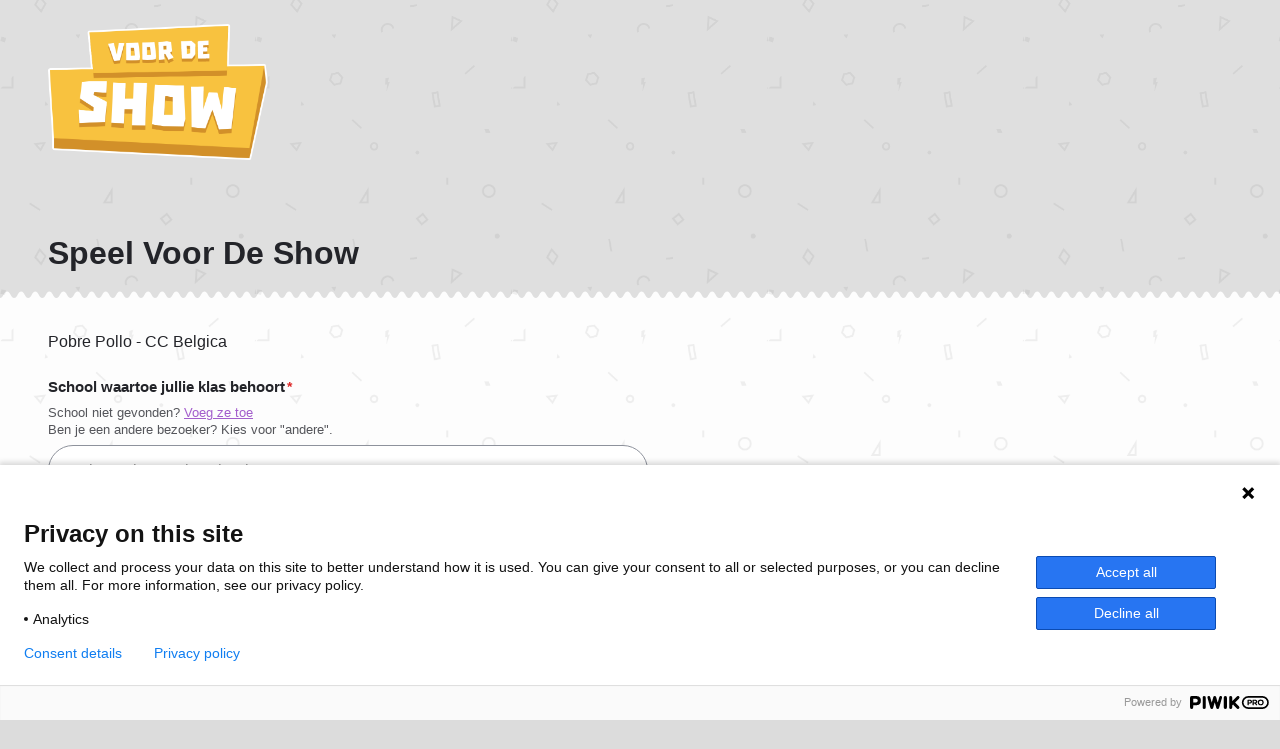

--- FILE ---
content_type: text/html; charset=UTF-8
request_url: https://www.voordeshow.be/spelen/X357Y5
body_size: 30768
content:
<!DOCTYPE html>
<html lang="nl" dir="ltr" prefix="og: https://ogp.me/ns#">
<head>
  <meta charset="utf-8" />
<noscript><style>form.antibot * :not(.antibot-message) { display: none !important; }</style>
</noscript><meta name="Generator" content="Drupal 9 (https://www.drupal.org)" />
<meta name="MobileOptimized" content="width" />
<meta name="HandheldFriendly" content="true" />
<meta name="viewport" content="width=device-width, initial-scale=1.0" />
<link rel="icon" href="/themes/voordeshow_claro/favicon.ico" type="image/vnd.microsoft.icon" />

    <title>Speel Voor De Show | Voor De Show</title>
    <link rel="stylesheet" media="all" href="/core/assets/vendor/normalize-css/normalize.css?t742n4" />
<link rel="stylesheet" media="all" href="/core/misc/normalize-fixes.css?t742n4" />
<link rel="stylesheet" media="all" href="/core/modules/system/css/components/align.module.css?t742n4" />
<link rel="stylesheet" media="all" href="/core/modules/system/css/components/fieldgroup.module.css?t742n4" />
<link rel="stylesheet" media="all" href="/core/modules/system/css/components/container-inline.module.css?t742n4" />
<link rel="stylesheet" media="all" href="/core/modules/system/css/components/clearfix.module.css?t742n4" />
<link rel="stylesheet" media="all" href="/core/modules/system/css/components/details.module.css?t742n4" />
<link rel="stylesheet" media="all" href="/core/modules/system/css/components/hidden.module.css?t742n4" />
<link rel="stylesheet" media="all" href="/core/modules/system/css/components/item-list.module.css?t742n4" />
<link rel="stylesheet" media="all" href="/core/modules/system/css/components/js.module.css?t742n4" />
<link rel="stylesheet" media="all" href="/core/modules/system/css/components/nowrap.module.css?t742n4" />
<link rel="stylesheet" media="all" href="/core/modules/system/css/components/position-container.module.css?t742n4" />
<link rel="stylesheet" media="all" href="/core/modules/system/css/components/progress.module.css?t742n4" />
<link rel="stylesheet" media="all" href="/core/modules/system/css/components/reset-appearance.module.css?t742n4" />
<link rel="stylesheet" media="all" href="/core/modules/system/css/components/resize.module.css?t742n4" />
<link rel="stylesheet" media="all" href="/core/modules/system/css/components/sticky-header.module.css?t742n4" />
<link rel="stylesheet" media="all" href="/core/modules/system/css/components/tablesort.module.css?t742n4" />
<link rel="stylesheet" media="all" href="/core/modules/system/css/components/tree-child.module.css?t742n4" />
<link rel="stylesheet" media="all" href="/core/themes/claro/css/components/ajax-progress.module.css?t742n4" />
<link rel="stylesheet" media="all" href="/core/themes/claro/css/components/autocomplete-loading.module.css?t742n4" />
<link rel="stylesheet" media="all" href="/core/themes/claro/css/components/tabledrag.css?t742n4" />
<link rel="stylesheet" media="all" href="/modules/contrib/formtips/css/formtips.css?t742n4" />
<link rel="stylesheet" media="all" href="/modules/contrib/webform/css/webform.form.css?t742n4" />
<link rel="stylesheet" media="all" href="/modules/contrib/webform/css/webform.element.details.toggle.css?t742n4" />
<link rel="stylesheet" media="all" href="/modules/contrib/webform/css/webform.element.message.css?t742n4" />
<link rel="stylesheet" media="all" href="/modules/contrib/antibot/css/antibot.css?t742n4" />
<link rel="stylesheet" media="all" href="/libraries/jquery.rateit/scripts/rateit.css?t742n4" />
<link rel="stylesheet" media="all" href="/modules/contrib/webform/css/webform.element.rating.css?t742n4" />
<link rel="stylesheet" media="all" href="/modules/contrib/webform/css/webform.ajax.css?t742n4" />
<link rel="stylesheet" media="all" href="/modules/contrib/webform/css/webform.theme.claro.css?t742n4" />
<link rel="stylesheet" media="all" href="/modules/custom/kickstart_utils/css/select2.min.css?t742n4" />
<link rel="stylesheet" media="all" href="/libraries/colorbox/example2/colorbox.css?t742n4" />
<link rel="stylesheet" media="all" href="/core/themes/claro/css/base/elements.css?t742n4" />
<link rel="stylesheet" media="all" href="/core/themes/claro/css/base/typography.css?t742n4" />
<link rel="stylesheet" media="all" href="/core/themes/claro/css/base/print.css?t742n4" />
<link rel="stylesheet" media="all" href="/themes/voordeshow_claro/css/main.css?t742n4" />
<link rel="stylesheet" media="all" href="/themes/voordeshow_claro/css/developer.css?t742n4" />
<link rel="stylesheet" media="all" href="/core/themes/claro/css/layout/system-admin--layout.css?t742n4" />
<link rel="stylesheet" media="all" href="/core/themes/claro/css/layout/breadcrumb.css?t742n4" />
<link rel="stylesheet" media="all" href="/core/themes/claro/css/layout/local-actions.css?t742n4" />
<link rel="stylesheet" media="all" href="/core/themes/claro/css/layout/layout.css?t742n4" />
<link rel="stylesheet" media="all" href="/core/themes/claro/css/components/system-admin--status-report.css?t742n4" />
<link rel="stylesheet" media="all" href="/core/themes/claro/css/components/system-admin--panel.css?t742n4" />
<link rel="stylesheet" media="all" href="/core/themes/claro/css/components/system-admin--modules.css?t742n4" />
<link rel="stylesheet" media="all" href="/core/themes/claro/css/components/system-admin--links.css?t742n4" />
<link rel="stylesheet" media="all" href="/core/themes/claro/css/components/system-admin--admin-list.css?t742n4" />
<link rel="stylesheet" media="all" href="/core/themes/claro/css/layout/card-list.css?t742n4" />
<link rel="stylesheet" media="all" href="/core/themes/claro/css/components/card.css?t742n4" />
<link rel="stylesheet" media="all" href="/core/themes/claro/css/classy/components/container-inline.css?t742n4" />
<link rel="stylesheet" media="all" href="/core/themes/claro/css/classy/components/exposed-filters.css?t742n4" />
<link rel="stylesheet" media="all" href="/core/themes/claro/css/classy/components/field.css?t742n4" />
<link rel="stylesheet" media="all" href="/core/themes/claro/css/classy/components/icons.css?t742n4" />
<link rel="stylesheet" media="all" href="/core/themes/claro/css/classy/components/inline-form.css?t742n4" />
<link rel="stylesheet" media="all" href="/core/themes/claro/css/classy/components/item-list.css?t742n4" />
<link rel="stylesheet" media="all" href="/core/themes/claro/css/classy/components/link.css?t742n4" />
<link rel="stylesheet" media="all" href="/core/themes/claro/css/classy/components/links.css?t742n4" />
<link rel="stylesheet" media="all" href="/core/themes/claro/css/classy/components/menu.css?t742n4" />
<link rel="stylesheet" media="all" href="/core/themes/claro/css/classy/components/more-link.css?t742n4" />
<link rel="stylesheet" media="all" href="/core/themes/claro/css/classy/components/tablesort.css?t742n4" />
<link rel="stylesheet" media="all" href="/core/themes/claro/css/classy/components/textarea.css?t742n4" />
<link rel="stylesheet" media="all" href="/core/themes/claro/css/classy/components/ui-dialog.css?t742n4" />
<link rel="stylesheet" media="all" href="/core/themes/claro/css/components/accordion.css?t742n4" />
<link rel="stylesheet" media="all" href="/core/themes/claro/css/components/action-link.css?t742n4" />
<link rel="stylesheet" media="all" href="/core/themes/claro/css/components/content-header.css?t742n4" />
<link rel="stylesheet" media="all" href="/core/themes/claro/css/components/container-inline.css?t742n4" />
<link rel="stylesheet" media="all" href="/core/themes/claro/css/components/container-inline.module.css?t742n4" />
<link rel="stylesheet" media="all" href="/core/themes/claro/css/components/breadcrumb.css?t742n4" />
<link rel="stylesheet" media="all" href="/core/themes/claro/css/components/button.css?t742n4" />
<link rel="stylesheet" media="all" href="/core/themes/claro/css/components/details.css?t742n4" />
<link rel="stylesheet" media="all" href="/core/themes/claro/css/components/divider.css?t742n4" />
<link rel="stylesheet" media="all" href="/core/themes/claro/css/components/messages.css?t742n4" />
<link rel="stylesheet" media="all" href="/core/themes/claro/css/components/entity-meta.css?t742n4" />
<link rel="stylesheet" media="all" href="/core/themes/claro/css/components/fieldset.css?t742n4" />
<link rel="stylesheet" media="all" href="/core/themes/claro/css/components/form.css?t742n4" />
<link rel="stylesheet" media="all" href="/core/themes/claro/css/components/form--checkbox-radio.css?t742n4" />
<link rel="stylesheet" media="all" href="/core/themes/claro/css/components/form--checkbox-radio--ie.css?t742n4" />
<link rel="stylesheet" media="all" href="/core/themes/claro/css/components/form--field-multiple.css?t742n4" />
<link rel="stylesheet" media="all" href="/core/themes/claro/css/components/form--managed-file.css?t742n4" />
<link rel="stylesheet" media="all" href="/core/themes/claro/css/components/form--text.css?t742n4" />
<link rel="stylesheet" media="all" href="/core/themes/claro/css/components/form--select.css?t742n4" />
<link rel="stylesheet" media="all" href="/core/themes/claro/css/components/help.css?t742n4" />
<link rel="stylesheet" media="all" href="/core/themes/claro/css/components/image-preview.css?t742n4" />
<link rel="stylesheet" media="all" href="/core/themes/claro/css/components/menus-and-lists.css?t742n4" />
<link rel="stylesheet" media="all" href="/core/themes/claro/css/components/modules-page.css?t742n4" />
<link rel="stylesheet" media="all" href="/core/themes/claro/css/components/node.css?t742n4" />
<link rel="stylesheet" media="all" href="/core/themes/claro/css/components/page-title.css?t742n4" />
<link rel="stylesheet" media="all" href="/core/themes/claro/css/components/pager.css?t742n4" />
<link rel="stylesheet" media="all" href="/core/themes/claro/css/components/skip-link.css?t742n4" />
<link rel="stylesheet" media="all" href="/core/themes/claro/css/components/tables.css?t742n4" />
<link rel="stylesheet" media="all" href="/core/themes/claro/css/components/table--file-multiple-widget.css?t742n4" />
<link rel="stylesheet" media="all" href="/core/themes/claro/css/components/search-admin-settings.css?t742n4" />
<link rel="stylesheet" media="all" href="/core/themes/claro/css/components/tablesort-indicator.css?t742n4" />
<link rel="stylesheet" media="all" href="/core/themes/claro/css/components/system-status-report.css?t742n4" />
<link rel="stylesheet" media="all" href="/core/themes/claro/css/components/system-status-report-general-info.css?t742n4" />
<link rel="stylesheet" media="all" href="/core/themes/claro/css/components/tableselect.css?t742n4" />
<link rel="stylesheet" media="all" href="/core/themes/claro/css/components/system-status-report-counters.css?t742n4" />
<link rel="stylesheet" media="all" href="/core/themes/claro/css/components/system-status-counter.css?t742n4" />
<link rel="stylesheet" media="all" href="/core/themes/claro/css/components/tabs.css?t742n4" />
<link rel="stylesheet" media="all" href="/core/themes/claro/css/components/views-ui.css?t742n4" />
<link rel="stylesheet" media="all" href="/core/themes/claro/css/components/progress.css?t742n4" />
<link rel="stylesheet" media="all" href="/core/themes/claro/css/theme/colors.css?t742n4" />

      <script src="/core/misc/touchevents-test.js?v=9.5.11"></script>

        <link rel="apple-touch-icon" sizes="180x180" href="/themes/voordeshow_claro/images/favicons/apple-touch-icon.png">
        <link rel="icon" type="image/png" href="/themes/voordeshow_claro/images/favicons/favicon-32x32.png" sizes="32x32">
        <link rel="icon" type="image/png" href="/themes/voordeshow_claro/images/favicons/favicon-16x16.png" sizes="16x16">
        <link rel="manifest" href="/themes/voordeshow_claro/images/favicons/site.webmanifest">
        <link rel="mask-icon" href="/themes/voordeshow_claro/images/favicons/safari-pinned-tab.svg" color="#5bbad5">
        <meta name="theme-color" content="#ffffff">
        <meta name="msapplication-TileColor" content="#da532c">
        <link href="https://fonts.googleapis.com/css2?family=Spline+Sans:wght@400;700&display=swap" rel="stylesheet">
        </head>
<body class="toolbar-tray-open anonymous route-voordeshow-leerkrachtspecifieke-voorstelling-spelen path-spelen">
<script type="text/javascript">
  (function(window, document, dataLayerName, id) {
    window[dataLayerName]=window[dataLayerName]||[],window[dataLayerName].push({start:(new Date).getTime(),event:"stg.start"});var scripts=document.getElementsByTagName('script')[0],tags=document.createElement('script');
    function stgCreateCookie(a,b,c){var d="";if(c){var e=new Date;e.setTime(e.getTime()+24*c*60*60*1e3),d="; expires="+e.toUTCString();f="; SameSite=Strict"}document.cookie=a+"="+b+d+f+"; path=/"}
    var isStgDebug=(window.location.href.match("stg_debug")||document.cookie.match("stg_debug"))&&!window.location.href.match("stg_disable_debug");stgCreateCookie("stg_debug",isStgDebug?1:"",isStgDebug?14:-1);
    var qP=[];dataLayerName!=="dataLayer"&&qP.push("data_layer_name="+dataLayerName),isStgDebug&&qP.push("stg_debug");var qPString=qP.length>0?("?"+qP.join("&")):"";
    tags.async=!0,tags.src="https://cultuurconnect.containers.piwik.pro/"+id+".js"+qPString,scripts.parentNode.insertBefore(tags,scripts);
    !function(a,n,i){a[n]=a[n]||{};for(var c=0;c<i.length;c++)!function(i){a[n][i]=a[n][i]||{},a[n][i].api=a[n][i].api||function(){var a=[].slice.call(arguments,0);"string"==typeof a[0]&&window[dataLayerName].push({event:n+"."+i+":"+a[0],parameters:[].slice.call(arguments,1)})}}(i[c])}(window,"ppms",["tm","cm"]);
  })(window, document, 'dataLayer', '0cf91a7c-bdaf-463b-bd3e-fb38dd2268db');
</script>
<a href="#main-content" class="visually-hidden focusable skip-link">
  Overslaan en naar de inhoud gaan
</a>

  <div class="page-wrapper dialog-off-canvas-main-canvas" data-off-canvas-main-canvas>
      <header class="content-header clearfix">
    <span aria-hidden="true"></span>
    <div class="layout-container">
      <div class="region region-breadcrumb">
  
</div>

        <div class="region region-header">
    <div id="block-voordeshow-claro-page-title" class="block block-core block-page-title-block">
  
    
      
  <h1 class="page-title">Speel Voor De Show</h1>


  </div>

  </div>

    </div>
  </header>

  <div class="layout-container">
    
    <main class="page-content clearfix" role="main">
      <div class="visually-hidden"><a id="main-content" tabindex="-1"></a></div>
        <div class="region region-highlighted">
    <div data-drupal-messages-fallback class="hidden messages-list"></div>

  </div>

              <div class="region region-content">
    <div id="block-voordeshow-claro-content" class="block block-system block-system-main-block">
  
    
      <form class="voordeshow-leerkracht-speel-form antibot" data-drupal-selector="voordeshow-leerkracht-speel-form" data-action="/spelen/X357Y5" action="/antibot" method="post" id="voordeshow-leerkracht-speel-form" accept-charset="UTF-8">
  <noscript>
  <div class="antibot-no-js antibot-message antibot-message-warning">You must have JavaScript enabled to use this form.</div>
</noscript>
<div class="form-item">Pobre Pollo - CC Belgica</div><div id="speldetails-wrapper" data-drupal-selector="edit-speldetailswrapper" class="js-form-wrapper form-wrapper"><div class="js-form-item form-item js-form-type-select form-type--select js-form-item-school form-item--school">
      <label for="edit-school" class="form-item__label">School waartoe jullie klas behoort</label>
        <span class="form-item__prefix"><div class="form-item__description">School niet gevonden? <a href="#" class="add-new-school">Voeg ze toe</a><br> Ben je een andere bezoeker? Kies voor "andere".</div></span>
      <select data-drupal-selector="edit-school" id="edit-school" name="school" class="form-select form-element form-element--type-select" data-drupal-states="{&quot;required&quot;:[{&quot;:input[name=\u0022school_manueel\u0022]&quot;:[{&quot;value&quot;:&quot;0&quot;}]}]}"><option value="" selected="selected">- Selecteer - </option><option value="24517">&lt;strong&gt;&#039;t Goor en &#039;t Goortje&lt;/strong&gt; - heist-op-den-berg</option><option value="468499">&lt;strong&gt;&#039;t Groen Schooltje&lt;/strong&gt; - Hove</option><option value="166614">&lt;strong&gt;&#039;t Groentje&lt;/strong&gt; - Vilvoorde</option><option value="150838">&lt;strong&gt;&#039;t Hinkelpad&lt;/strong&gt; - Bornem</option><option value="411014">&lt;strong&gt;&#039;t Klavernest&lt;/strong&gt; - Wechelderzande</option><option value="164055">&lt;strong&gt;&#039;t Klavertje&lt;/strong&gt; - Herentals</option><option value="164063">&lt;strong&gt;&#039;t Klavertje Noorderwijk&lt;/strong&gt; - Herentals</option><option value="589512">&lt;strong&gt;&#039;t Kleuterboompje&lt;/strong&gt; - Wetteren</option><option value="469477">&lt;strong&gt;&#039;t Landuiterke&lt;/strong&gt; - Denderleeuw</option><option value="582750">&lt;strong&gt;&#039;t Mierken&lt;/strong&gt; - Beigem</option><option value="158845">&lt;strong&gt;&#039;t Molenholleke&lt;/strong&gt; - Zolder</option><option value="324525">&lt;strong&gt;&#039;t nieuwland&lt;/strong&gt; - Tielt</option><option value="583002">&lt;strong&gt;&#039;t piepelke&lt;/strong&gt; - Bilzen</option><option value="433333">&lt;strong&gt;&#039;t Plantzoentje &lt;/strong&gt; - Laken</option><option value="482888">&lt;strong&gt;&#039;t Pleintje Willebroel&lt;/strong&gt; - Willebroek</option><option value="147187">&lt;strong&gt;&#039;t regenboogje&lt;/strong&gt; - Etterbeek</option><option value="468506">&lt;strong&gt;&#039;t Singeltje&lt;/strong&gt; - Mortsel</option><option value="342345">&lt;strong&gt;&#039;t Sprinkhaantje&lt;/strong&gt; - Buggenhout</option><option value="583127">&lt;strong&gt;&#039;t VELD&lt;/strong&gt; - Meulebeke</option><option value="598141">&lt;strong&gt;&#039;t Venneke&lt;/strong&gt; - Willebroek</option><option value="582746">&lt;strong&gt;&#039;t Villegastje&lt;/strong&gt; - Strombeek-Bever</option><option value="201274">&lt;strong&gt;&#039;t Vlasbloempje&lt;/strong&gt; - Grembergen</option><option value="606163">&lt;strong&gt;&#039;t Wensbos&lt;/strong&gt; - Heist op den Berg</option><option value="520512">&lt;strong&gt;A-HA! School&lt;/strong&gt; - Kontich</option><option value="16733">&lt;strong&gt;Aan de Basis&lt;/strong&gt; - Lanaken</option><option value="541419">&lt;strong&gt;Agnes School&lt;/strong&gt; - Etterbeek</option><option value="298383">&lt;strong&gt;Al-Jo&lt;/strong&gt; - Sint-Agatha-Berchem</option><option value="321871">&lt;strong&gt;Andere&lt;/strong&gt; - Alle locaties</option><option value="443184">&lt;strong&gt;andere&lt;/strong&gt; - Turnhout</option><option value="427456">&lt;strong&gt;Annuncia-Instituut&lt;/strong&gt; - Ranst</option><option value="253756">&lt;strong&gt;arkades herenthals&lt;/strong&gt; - herenthals</option><option value="269296">&lt;strong&gt;Arkades Houthalen&lt;/strong&gt; - Houthalen</option><option value="576046">&lt;strong&gt;Atheneum Lier Campus Louis Zimmer&lt;/strong&gt; - Lier</option><option value="180293">&lt;strong&gt;atmos&lt;/strong&gt; - waasmunster</option><option value="179979">&lt;strong&gt;Atmos&lt;/strong&gt; - Waasmunster </option><option value="73275">&lt;strong&gt;B.S.G.O. - De Springplank&lt;/strong&gt; - Brugge</option><option value="418148">&lt;strong&gt;BALU&lt;/strong&gt; - Lommel</option><option value="374743">&lt;strong&gt;Basisschool &quot;De Oogappel&quot;&lt;/strong&gt; - Appels</option><option value="518756">&lt;strong&gt;Basisschool &#039;t Kasteeltje&lt;/strong&gt; - Puurs-Sint-Amands</option><option value="513656">&lt;strong&gt;Basisschool &#039;t Kofschip Edegem&lt;/strong&gt; - Edegem</option><option value="383271">&lt;strong&gt;Basisschool 3 Beuken&lt;/strong&gt; - Stekene </option><option value="501202">&lt;strong&gt;Basisschool Atheneum Dendermonde&lt;/strong&gt; - Dendermonde</option><option value="303156">&lt;strong&gt;Basisschool Bengel&lt;/strong&gt; - Lokeren</option><option value="591853">&lt;strong&gt;Basisschool Berkenboom Anker&lt;/strong&gt; - Sint-Niklaas</option><option value="564309">&lt;strong&gt;Basisschool boseind.&lt;/strong&gt; - Pelt</option><option value="25389">&lt;strong&gt;Basisschool Boseind&lt;/strong&gt; - Pelt</option><option value="415872">&lt;strong&gt;Basisschool Brugge Centrum&lt;/strong&gt; - Brugge</option><option value="542856">&lt;strong&gt;basisschool christus-koning&lt;/strong&gt; - Brugge</option><option value="272741">&lt;strong&gt;Basisschool De Appelboom&lt;/strong&gt; - Bornem</option><option value="305192">&lt;strong&gt;Basisschool De Bijenkorf &lt;/strong&gt; - Dendermonde </option><option value="324218">&lt;strong&gt;Basisschool De Kameleon&lt;/strong&gt; - Ninove</option><option value="585585">&lt;strong&gt;Basisschool De Lenaard&lt;/strong&gt; - Dudzele</option><option value="35637">&lt;strong&gt;Basisschool De Meidoorn&lt;/strong&gt; - Eeklo</option><option value="174531">&lt;strong&gt;basisschool de meidoorn eeklo&lt;/strong&gt; - eeklo</option><option value="425223">&lt;strong&gt;Basisschool de merel&lt;/strong&gt; - Hallaar</option><option value="540911">&lt;strong&gt;Basisschool De Rozen&lt;/strong&gt; - Lokeren</option><option value="535982">&lt;strong&gt;Basisschool De Schans&lt;/strong&gt; - Heusden - Zolder</option><option value="432277">&lt;strong&gt;Basisschool De Tovertuin Lokeren &lt;/strong&gt; - Lokeren</option><option value="170544">&lt;strong&gt;Basisschool De Vierklaver&lt;/strong&gt; - Temse</option><option value="108207">&lt;strong&gt;basisschool De vlinder&lt;/strong&gt; - brasschaat</option><option value="171478">&lt;strong&gt;Basisschool De Wegel&lt;/strong&gt; - Eeklo</option><option value="453810">&lt;strong&gt;Basisschool De Wingerd Terhagen&lt;/strong&gt; - Terhagen</option><option value="50362">&lt;strong&gt;Basisschool De Zandloper&lt;/strong&gt; - Nijlen</option><option value="222753">&lt;strong&gt;Basisschool De Zandloper&lt;/strong&gt; - Zomergem</option><option value="579568">&lt;strong&gt;Basisschool De Zennestraal&lt;/strong&gt; - Brussel</option><option value="593887">&lt;strong&gt;basisschool de zevensprong&lt;/strong&gt; - oostham</option><option value="149599">&lt;strong&gt;Basisschool Dol-fijn&lt;/strong&gt; - Eksaarde</option><option value="432387">&lt;strong&gt;Basisschool Don Bosco&lt;/strong&gt; - Wijnegem</option><option value="429905">&lt;strong&gt;Basisschool Driekoningen&lt;/strong&gt; - Torhout</option><option value="131738">&lt;strong&gt;Basisschool Heiende&lt;/strong&gt; - Lokeren</option><option value="48681">&lt;strong&gt;Basisschool Heilige Familie &lt;/strong&gt; - Sint-Niklaas</option><option value="308531">&lt;strong&gt;Basisschool Het Laar&lt;/strong&gt; - Zwijndrecht</option><option value="374006">&lt;strong&gt;Basisschool Het Spoor&lt;/strong&gt; - Lier</option><option value="56630">&lt;strong&gt;Basisschool Klaverdries&lt;/strong&gt; - Drongen</option><option value="333679">&lt;strong&gt;Basisschool Libos&lt;/strong&gt; - Lippelo</option><option value="159137">&lt;strong&gt;basisschool Liezele&lt;/strong&gt; - Liezele</option><option value="223937">&lt;strong&gt;Basisschool Lillo&#039;s Klavertje &lt;/strong&gt; - Houthalen-Helchteren</option><option value="146724">&lt;strong&gt;basisschool Lucerna&lt;/strong&gt; - Anderlecht </option><option value="98147">&lt;strong&gt;basisschool lucerna&lt;/strong&gt; - houthalen</option><option value="80956">&lt;strong&gt;Basisschool Manitoba&lt;/strong&gt; - Sint-Andries</option><option value="582754">&lt;strong&gt;Basisschool Maria Assumpta Lyceum&lt;/strong&gt; - Laken</option><option value="326549">&lt;strong&gt;Basisschool Mariadal&lt;/strong&gt; - Hoegaarden</option><option value="57179">&lt;strong&gt;Basisschool Nellie Melba&lt;/strong&gt; - Anderlecht</option><option value="422331">&lt;strong&gt;Basisschool OLVP Watermolendreef &lt;/strong&gt; - Sint-Niklaas</option><option value="203797">&lt;strong&gt;Basisschool Oscar romerocollege&lt;/strong&gt; - Dendermonde </option><option value="379147">&lt;strong&gt;Basisschool Oudenbos &lt;/strong&gt; - Lokeren</option><option value="372902">&lt;strong&gt;Basisschool Pacheco&lt;/strong&gt; - 1000</option><option value="446820">&lt;strong&gt;Basisschool Picpussen&lt;/strong&gt; - Tongeren</option><option value="275211">&lt;strong&gt;Basisschool Reynaert&lt;/strong&gt; - Kruibeke</option><option value="455871">&lt;strong&gt;Basisschool Scheppers&lt;/strong&gt; - Wetteren</option><option value="112356">&lt;strong&gt;basisschool Sint- Andreas&lt;/strong&gt; - Brugge</option><option value="12496">&lt;strong&gt;Basisschool Sint-Antonius&lt;/strong&gt; - Eeklo</option><option value="599039">&lt;strong&gt;basisschool Sint-Carolus&lt;/strong&gt; - Puurs</option><option value="133386">&lt;strong&gt;Basisschool Sint-Carolus&lt;/strong&gt; - Sint-Niklaas</option><option value="533240">&lt;strong&gt;Basisschool Sint-Joris&lt;/strong&gt; - Blaasveld </option><option value="118495">&lt;strong&gt;Basisschool Sint-Jozef en Sint-Janneke&lt;/strong&gt; - Eeklo</option><option value="170492">&lt;strong&gt;Basisschool Sint-Laurens Zelzate-centrum&lt;/strong&gt; - Zelzate</option><option value="60619">&lt;strong&gt;Basisschool Sint-Lodewijkscollege&lt;/strong&gt; - Brugge</option><option value="199500">&lt;strong&gt;basisschool Sint-Lodewijkscollege ZANDSTRAAT&lt;/strong&gt; - Sint-Andries</option><option value="425160">&lt;strong&gt;Basisschool Sint Jozef&lt;/strong&gt; - Tienen</option><option value="131326">&lt;strong&gt;Basisschool St- Lodewijkscollege Doorslaar&lt;/strong&gt; - Lokeren</option><option value="135475">&lt;strong&gt;Basisschool Temse Velle&lt;/strong&gt; - TEMSE</option><option value="8368">&lt;strong&gt;Basisschool Varenwinkel&lt;/strong&gt; - Herselt</option><option value="129641">&lt;strong&gt;Basisschool Veertjesplein&lt;/strong&gt; - Lokeren</option><option value="50980">&lt;strong&gt;Basisschool Wonderwijs&lt;/strong&gt; - Brasschaat</option><option value="372610">&lt;strong&gt;basisschool Zavelput&lt;/strong&gt; - sint-agatha-berchem</option><option value="254525">&lt;strong&gt;Basisschool Zonnekind&lt;/strong&gt; - Kalmthout</option><option value="42487">&lt;strong&gt;Bassischool Het Molentje Lier&lt;/strong&gt; - Lier</option><option value="167620">&lt;strong&gt;Berkenbeek BuSO&lt;/strong&gt; - Wuustwezel</option><option value="77546">&lt;strong&gt;Berkenboom Anker&lt;/strong&gt; - Sint-Niklaas</option><option value="123616">&lt;strong&gt;Berkenboom Heistraat Geel en Groen&lt;/strong&gt; - Sint-Niklaas</option><option value="56428">&lt;strong&gt;Berkenboom Mozaïek&lt;/strong&gt; - Sint-Niklaas</option><option value="167344">&lt;strong&gt;Bib Hamme&lt;/strong&gt; - Hamme</option><option value="9484">&lt;strong&gt;Bleydenberg&lt;/strong&gt; - Wilsele</option><option value="529510">&lt;strong&gt;BLIK&lt;/strong&gt; - Edegem</option><option value="64212">&lt;strong&gt;Bloeiweide&lt;/strong&gt; - Assebroek</option><option value="70724">&lt;strong&gt;Bloemendaal&lt;/strong&gt; - Schoten</option><option value="110707">&lt;strong&gt;Boodschapinstituut&lt;/strong&gt; - Schaarbeek</option><option value="136645">&lt;strong&gt;Boskesschool&lt;/strong&gt; - Lokeren</option><option value="372668">&lt;strong&gt;Boudewijnschool&lt;/strong&gt; - Lommel</option><option value="163388">&lt;strong&gt;Broederschool Driegaaien&lt;/strong&gt; - Sint-Niklaas</option><option value="158001">&lt;strong&gt;Broederschool Handel&lt;/strong&gt; - Sint-Niklaas</option><option value="412117">&lt;strong&gt;Broederschool Nieuwstraat&lt;/strong&gt; - Sint-Niklaas</option><option value="166595">&lt;strong&gt;Broederschool Stekene&lt;/strong&gt; - Stekene</option><option value="244438">&lt;strong&gt;BS &#039;t Konkelgoed&lt;/strong&gt; - Lebbeke</option><option value="590917">&lt;strong&gt;BS &#039;t Krinkelding&lt;/strong&gt; - 9150 Bazel</option><option value="586405">&lt;strong&gt;BSA Sint-Jozefcollege&lt;/strong&gt; - Turnhout</option><option value="331959">&lt;strong&gt;BS Balder&lt;/strong&gt; - st gillis brussel</option><option value="326967">&lt;strong&gt;BSBO De Brug&lt;/strong&gt; - Erpe</option><option value="558104">&lt;strong&gt;BSBO De Horizon&lt;/strong&gt; - Aalst</option><option value="586800">&lt;strong&gt;BSBO De Zonnestraal&lt;/strong&gt; - Tongeren</option><option value="420782">&lt;strong&gt;bsbogo de zonnestraal&lt;/strong&gt; - Tongeren</option><option value="353150">&lt;strong&gt;BSBO Heideland&lt;/strong&gt; - Heusden-Zolder</option><option value="307407">&lt;strong&gt;BS De Bron&lt;/strong&gt; - Sint-Gillis-Waas</option><option value="225705">&lt;strong&gt;BS De Driesprong&lt;/strong&gt; - Deerlijk</option><option value="433760">&lt;strong&gt;BS de Iris&lt;/strong&gt; - Ukkel</option><option value="231302">&lt;strong&gt;BS De Klim-op&lt;/strong&gt; - Lembeek</option><option value="588543">&lt;strong&gt;BS De Klimop&lt;/strong&gt; - Tessenderlo-Ham</option><option value="141918">&lt;strong&gt;BS De Klimroos Temse&lt;/strong&gt; - Temse</option><option value="214955">&lt;strong&gt;bs de letterberg&lt;/strong&gt; - tessenderlo</option><option value="430418">&lt;strong&gt;bs de letterboom&lt;/strong&gt; - Herselt</option><option value="430424">&lt;strong&gt;BS De letterboom &lt;/strong&gt; - Herselt</option><option value="430437">&lt;strong&gt; BS De Letterboom&lt;/strong&gt; - Herselt</option><option value="150585">&lt;strong&gt;Bs De mAgneet&lt;/strong&gt; - Peer</option><option value="49325">&lt;strong&gt;BS De Regenboog&lt;/strong&gt; - Ertvelde</option><option value="392756">&lt;strong&gt;BS De Speelplaneet&lt;/strong&gt; - Gijzegem</option><option value="586844">&lt;strong&gt;BS De Springplank&lt;/strong&gt; - Brugge</option><option value="254847">&lt;strong&gt;bs de springplank &lt;/strong&gt; - lokeren</option><option value="184323">&lt;strong&gt;BS De Sterrenhemel&lt;/strong&gt; - 1830</option><option value="285403">&lt;strong&gt;BS De Tandem&lt;/strong&gt; - Eeklo</option><option value="274935">&lt;strong&gt;BS DE Tovertuin&lt;/strong&gt; - 9100</option><option value="70418">&lt;strong&gt;Bs Deuzeldpark&lt;/strong&gt; - Schoten</option><option value="66739">&lt;strong&gt;BS De Watertoren&lt;/strong&gt; - Sint-Niklaas</option><option value="77635">&lt;strong&gt;BS de watertoren&lt;/strong&gt; - Sint Niklaas</option><option value="226028">&lt;strong&gt;BS De wimpel&lt;/strong&gt; - Elsene</option><option value="592606">&lt;strong&gt;bs de zeeparel&lt;/strong&gt; - heist</option><option value="158055">&lt;strong&gt;BS De Zonnewijzer&lt;/strong&gt; - Sint-Pieters-Woluwe</option><option value="366393">&lt;strong&gt;BS Etterbeek&lt;/strong&gt; - Etterbeek</option><option value="455852">&lt;strong&gt;BS Floralia&lt;/strong&gt; - Sint-Lambrechts-Woluwe</option><option value="65800">&lt;strong&gt;BSGO! Brugge Centrum&lt;/strong&gt; - Brugge</option><option value="231559">&lt;strong&gt;BS GO! De Klim-Op Lembeek&lt;/strong&gt; - Lembeek</option><option value="65003">&lt;strong&gt;Bs GO! de klimop Lembeek&lt;/strong&gt; - Lembeek</option><option value="64939">&lt;strong&gt;BS GO! Eureka &lt;/strong&gt; - Torhout</option><option value="412215">&lt;strong&gt;BS GO! Het LAerhof&lt;/strong&gt; - Merksem</option><option value="19895">&lt;strong&gt;BS GO! Veltwijck&lt;/strong&gt; - Ekeren</option><option value="323301">&lt;strong&gt;BSGO &#039;t Klein Atheneum&lt;/strong&gt; - Tienen</option><option value="110710">&lt;strong&gt;BSGO &#039;t Plantzoentje&lt;/strong&gt; - Laken</option><option value="203397">&lt;strong&gt;BSGO Atheneum Dendermonde&lt;/strong&gt; - Dendermonde</option><option value="31851">&lt;strong&gt;BSGO De Appeltuin &lt;/strong&gt; - Leuven </option><option value="595796">&lt;strong&gt;BSGO DE BRON SINT GILLIS&lt;/strong&gt; - SINT GILLIS</option><option value="321698">&lt;strong&gt;BSGO De Glinster&lt;/strong&gt; - Asse</option><option value="22619">&lt;strong&gt;BSGO De Klaver&lt;/strong&gt; - Destelbergen</option><option value="323305">&lt;strong&gt;BSGO De Luchtballon&lt;/strong&gt; - Tienen</option><option value="323329">&lt;strong&gt;BSGO De Suikerspin&lt;/strong&gt; - Tienen</option><option value="233756">&lt;strong&gt;BSGO De Tovertuin&lt;/strong&gt; - Lokeren</option><option value="323297">&lt;strong&gt;BSGO De Uilenboom&lt;/strong&gt; - Tienen</option><option value="138961">&lt;strong&gt;BSGO Gaaf!&lt;/strong&gt; - Aalst</option><option value="618837">&lt;strong&gt;BSGO HIMO&lt;/strong&gt; - Willebroek</option><option value="16814">&lt;strong&gt;BSGO In de Engelse Hof Lanaken&lt;/strong&gt; - Lanaken</option><option value="228808">&lt;strong&gt;BSGO T&#039;Overbeek&lt;/strong&gt; - Ganshoren</option><option value="324252">&lt;strong&gt;BS Hartentroef&lt;/strong&gt; - Pepingen</option><option value="431646">&lt;strong&gt;BS Heilige Familie Schoten&lt;/strong&gt; - Schoten</option><option value="560696">&lt;strong&gt;BS Hendrik Conscience&lt;/strong&gt; - Schaarbeek</option><option value="553909">&lt;strong&gt;BS Het Park&lt;/strong&gt; - Melle</option><option value="125915">&lt;strong&gt;BS L. P. Boon&lt;/strong&gt; - Erembodegem</option><option value="91556">&lt;strong&gt;BS Merlijn&lt;/strong&gt; - Tongeren</option><option value="331729">&lt;strong&gt;BS Merlijn &lt;/strong&gt; - Tongeren</option><option value="324255">&lt;strong&gt;BS Molenveld&lt;/strong&gt; - Denderhoutem</option><option value="25175">&lt;strong&gt;BS Mozaiëk&lt;/strong&gt; - Houthalen Helchteren</option><option value="21091">&lt;strong&gt;BS Paalbos&lt;/strong&gt; - Assebroek</option><option value="251100">&lt;strong&gt;BS Papageno&lt;/strong&gt; - Evere</option><option value="424761">&lt;strong&gt;BS Vijverbeek &lt;/strong&gt; - Asse</option><option value="591353">&lt;strong&gt;BS Vonk&lt;/strong&gt; - Turnhout</option><option value="57189">&lt;strong&gt;BuBa De Viertorre Koksijde&lt;/strong&gt; - koksijde</option><option value="575638">&lt;strong&gt;BuBaO De Bremberg&lt;/strong&gt; - Diest</option><option value="41829">&lt;strong&gt;Bubao De Eik&lt;/strong&gt; - Eeklo</option><option value="38048">&lt;strong&gt;BuBao De Regenboog&lt;/strong&gt; - Kessel</option><option value="298912">&lt;strong&gt;Bubao De Torretjes&lt;/strong&gt; - Torhout</option><option value="609725">&lt;strong&gt;BuBaO de Triangel&lt;/strong&gt; - Lievegem</option><option value="609574">&lt;strong&gt;BUBAO de vinderij&lt;/strong&gt; - lokeren</option><option value="511999">&lt;strong&gt;Bubao De Wissel &lt;/strong&gt; - Puurs - Sint-Amands</option><option value="327692">&lt;strong&gt;bubao de zandkorrel&lt;/strong&gt; - Eernegem</option><option value="274996">&lt;strong&gt;BuBaO De Zonneroos&lt;/strong&gt; - Aalst</option><option value="99955">&lt;strong&gt;Bubao Het Anker&lt;/strong&gt; - Sint-Andries</option><option value="9266">&lt;strong&gt;BuBao Sint-Lodewijk&lt;/strong&gt; - Wetteren</option><option value="128046">&lt;strong&gt;BuBaO Sint-Rafaël - SG KEI&lt;/strong&gt; - Beveren</option><option value="58142">&lt;strong&gt;Bubao Spermalie&lt;/strong&gt; - Brugge</option><option value="298854">&lt;strong&gt;BuBao Triolo&lt;/strong&gt; - Brasschaat</option><option value="512553">&lt;strong&gt;Bubao Zonnehart &lt;/strong&gt; - Aartrijke</option><option value="24624">&lt;strong&gt;Buidtelberg&lt;/strong&gt; - Houthalen</option><option value="112762">&lt;strong&gt;Buidtelberg&lt;/strong&gt; - Houthalen-Helchteren</option><option value="469474">&lt;strong&gt;Buitenwijs&lt;/strong&gt; - Neigem</option><option value="469475">&lt;strong&gt;BuLo Sint-Franciscus&lt;/strong&gt; - Eizeringen</option><option value="24318">&lt;strong&gt;Burgemeester Marnixschool&lt;/strong&gt; - Schoten</option><option value="92819">&lt;strong&gt;BuSO &#039;t Lommert&lt;/strong&gt; - Schoten</option><option value="308498">&lt;strong&gt;Buso Blijdorp&lt;/strong&gt; - Buggenhout</option><option value="59962">&lt;strong&gt;BuSO De Regeboog &lt;/strong&gt; - Lier</option><option value="379084">&lt;strong&gt;BUSO De Triangel&lt;/strong&gt; - Lievegem</option><option value="150854">&lt;strong&gt;BuSO Oosterlo&lt;/strong&gt; - Geel</option><option value="432869">&lt;strong&gt;BuSO Ravelijn&lt;/strong&gt; - Brugge</option><option value="22601">&lt;strong&gt;BuSO Sint-Lodewijk&lt;/strong&gt; - Wetteren</option><option value="437671">&lt;strong&gt;BuSO Sint Franciscus&lt;/strong&gt; - Roosdaal</option><option value="108244">&lt;strong&gt;Buso Spermalie&lt;/strong&gt; - Brugge</option><option value="365479">&lt;strong&gt;BuSo St - Elisabeth &lt;/strong&gt; - Wijchmaal - Peer</option><option value="60971">&lt;strong&gt;BuSO Ter Bank&lt;/strong&gt; - Heverlee</option><option value="118260">&lt;strong&gt;buurtschool de winde&lt;/strong&gt; - halle</option><option value="48479">&lt;strong&gt;Campus De Vesten&lt;/strong&gt; - Herentals</option><option value="259328">&lt;strong&gt;Campus Kajee&lt;/strong&gt; - Schoten</option><option value="73212">&lt;strong&gt;Campus Kompas&lt;/strong&gt; - Schaarbeek</option><option value="335828">&lt;strong&gt;campus kompas&lt;/strong&gt; - Wetteren</option><option value="447512">&lt;strong&gt;Campus Sint-Jan Tongeren&lt;/strong&gt; - Tongeren</option><option value="491890">&lt;strong&gt;Cardijnschool&lt;/strong&gt; - Anderlecht</option><option value="25374">&lt;strong&gt;Clementiaanschool Holheide&lt;/strong&gt; - Pelt</option><option value="25371">&lt;strong&gt;Corneliusschool Lindel&lt;/strong&gt; - Pelt</option><option value="306158">&lt;strong&gt;crescendo&lt;/strong&gt; - Lier</option><option value="492643">&lt;strong&gt;Crescendo CVO&lt;/strong&gt; - Halle</option><option value="410417">&lt;strong&gt;Crescendo cvo&lt;/strong&gt; - Lier</option><option value="414819">&lt;strong&gt;cultuurhuis tessenderlo&lt;/strong&gt; - Tessenderlo</option><option value="575264">&lt;strong&gt;CVO Crescendo&lt;/strong&gt; - lier</option><option value="444808">&lt;strong&gt;CVO HIK&lt;/strong&gt; - Herentals</option><option value="49498">&lt;strong&gt;Daltonschool De Lotus&lt;/strong&gt; - Gent</option><option value="153671">&lt;strong&gt;De 3Master&lt;/strong&gt; - Kasterlee</option><option value="324535">&lt;strong&gt;De Akker&lt;/strong&gt; - Pittem</option><option value="36038">&lt;strong&gt;De Ark&lt;/strong&gt; - Kessel-Lo</option><option value="20715">&lt;strong&gt;De Ark &lt;/strong&gt; - Koksijde</option><option value="118438">&lt;strong&gt;De Ark&lt;/strong&gt; - Koksijde</option><option value="254400">&lt;strong&gt;De Ark&lt;/strong&gt; - Maldegem</option><option value="305484">&lt;strong&gt;de basis school de hoge geest&lt;/strong&gt; - sint gilles waas</option><option value="602719">&lt;strong&gt;de belewij&lt;/strong&gt; - Denderbelle</option><option value="252836">&lt;strong&gt;De Belhamel&lt;/strong&gt; - Wichelen</option><option value="116342">&lt;strong&gt;de berk &lt;/strong&gt; - Deerlijk</option><option value="112900">&lt;strong&gt;De Berk&lt;/strong&gt; - Hasselt</option><option value="144936">&lt;strong&gt;De Berk&lt;/strong&gt; - Hasselt </option><option value="508995">&lt;strong&gt;De Bever&lt;/strong&gt; - Deurne</option><option value="49174">&lt;strong&gt;De beverboom&lt;/strong&gt; - Anderlecht</option><option value="44066">&lt;strong&gt;de biekorf&lt;/strong&gt; - houthalen-helchteren</option><option value="91978">&lt;strong&gt;De Biekorf&lt;/strong&gt; - Vilvoorde</option><option value="153770">&lt;strong&gt;De Bloeiende Kerselaar &lt;/strong&gt; - Watermaal-Bosvoorde </option><option value="244593">&lt;strong&gt;De Bloesem&lt;/strong&gt; - Herne</option><option value="468500">&lt;strong&gt;De Bolster &lt;/strong&gt; - Mortsel</option><option value="24311">&lt;strong&gt;De Bolster&lt;/strong&gt; - Neerharen - Lanaken</option><option value="324549">&lt;strong&gt;De Boomgaard&lt;/strong&gt; - Ardooie</option><option value="468898">&lt;strong&gt;De Boomgaard&lt;/strong&gt; - Meerhout</option><option value="429934">&lt;strong&gt;De Bron - Lovendegem&lt;/strong&gt; - Lovendegem</option><option value="70443">&lt;strong&gt;De Bron&lt;/strong&gt; - 1060 Sint Gillis</option><option value="580535">&lt;strong&gt;De Bron&lt;/strong&gt; - Lievegem</option><option value="132047">&lt;strong&gt;De Brug &lt;/strong&gt; - Heusden-Zolder</option><option value="575641">&lt;strong&gt;De Buitenkans&lt;/strong&gt; - Diest</option><option value="149180">&lt;strong&gt;De Ceder&lt;/strong&gt; - Kessel</option><option value="324526">&lt;strong&gt;De Dorpsparel&lt;/strong&gt; - Tielt</option><option value="582459">&lt;strong&gt;De Driemaster Duinenkind&lt;/strong&gt; - Knokke-Heist</option><option value="582461">&lt;strong&gt;De Driemaster Polderkind&lt;/strong&gt; - Knokke-Heist</option><option value="582460">&lt;strong&gt;De Driemaster Windekind&lt;/strong&gt; - Knokke-Heist</option><option value="127476">&lt;strong&gt;De Droomballon - Nieuwkerken&lt;/strong&gt; - Nieuwkerken-Waas </option><option value="509748">&lt;strong&gt;De duizendpoot &lt;/strong&gt; - Berlare</option><option value="298455">&lt;strong&gt;De Eeckberger&lt;/strong&gt; - Sint-Gillis-Waas</option><option value="324240">&lt;strong&gt;De Flapuit&lt;/strong&gt; - Ninove</option><option value="484027">&lt;strong&gt;De Ganzenveer&lt;/strong&gt; - Brugge</option><option value="9611">&lt;strong&gt;De Grasmus&lt;/strong&gt; - Leuven</option><option value="324258">&lt;strong&gt;De Grasspriet&lt;/strong&gt; - Erpe-Mere</option><option value="29875">&lt;strong&gt;De Griffel&lt;/strong&gt; - Houthalen-Helchteren</option><option value="21740">&lt;strong&gt;De groeituin&lt;/strong&gt; - Schriek</option><option value="184327">&lt;strong&gt;De Groene Planeet&lt;/strong&gt; - Vilvoorde</option><option value="166915">&lt;strong&gt;De Groene School&lt;/strong&gt; - Anderlecht</option><option value="324243">&lt;strong&gt;De Haezelaar&lt;/strong&gt; - Ninove</option><option value="435604">&lt;strong&gt;De Hazelaar Nederhasselt&lt;/strong&gt; - Ninove</option><option value="222622">&lt;strong&gt;De Heirakker&lt;/strong&gt; - Lembeke</option><option value="147596">&lt;strong&gt;De Hoge Geest&lt;/strong&gt; - De Klinge</option><option value="324550">&lt;strong&gt;De Horizon&lt;/strong&gt; - Ardooie</option><option value="216481">&lt;strong&gt;De kadeekes&lt;/strong&gt; - Koekelberg</option><option value="102253">&lt;strong&gt;De Kastanjelaar&lt;/strong&gt; - Vilvoorde</option><option value="324536">&lt;strong&gt;De Kiem&lt;/strong&gt; - Ruiselede</option><option value="116351">&lt;strong&gt;De Kim en De Sam Deerlijk&lt;/strong&gt; - Deerlijk</option><option value="222173">&lt;strong&gt;De Kinderplaneet&lt;/strong&gt; - Mariekerke</option><option value="50320">&lt;strong&gt;De Klare Bron&lt;/strong&gt; - Heverlee</option><option value="7504">&lt;strong&gt;De Klaver&lt;/strong&gt; - Heusden</option><option value="496871">&lt;strong&gt;De kleine kunstenaar&lt;/strong&gt; - Houthalen-Helchteren</option><option value="575635">&lt;strong&gt;De Kleine Prins&lt;/strong&gt; - Diest</option><option value="155681">&lt;strong&gt;De kleine prins&lt;/strong&gt; - Kluizen</option><option value="312762">&lt;strong&gt;De Kleine Prins&lt;/strong&gt; - SINT-KWINTENS-LENNIK</option><option value="321653">&lt;strong&gt;De Kleine Wereld&lt;/strong&gt; - Asse</option><option value="272738">&lt;strong&gt;De Kleurboog&lt;/strong&gt; - Sint-Niklaas</option><option value="445751">&lt;strong&gt;de klim op&lt;/strong&gt; - lembeek</option><option value="451453">&lt;strong&gt;de klim op &lt;/strong&gt; - lembeek</option><option value="366378">&lt;strong&gt;De Klimtoren&lt;/strong&gt; - Lommel</option><option value="529127">&lt;strong&gt;De Klinker&lt;/strong&gt; - Borsbeek</option><option value="251201">&lt;strong&gt;De Knapzak&lt;/strong&gt; - Sint-Agatha-Berchem</option><option value="198347">&lt;strong&gt;De Knipoog&lt;/strong&gt; - Vilvoorde</option><option value="61">&lt;strong&gt;De Knipoog&lt;/strong&gt; - Vorselaar</option><option value="556232">&lt;strong&gt;De knipoog &lt;/strong&gt; - Vorselaar </option><option value="324543">&lt;strong&gt;De Koorddanser&lt;/strong&gt; - Meulebeke</option><option value="222676">&lt;strong&gt;De Kouter-basis&lt;/strong&gt; - Zele</option><option value="462233">&lt;strong&gt;De Krekel&lt;/strong&gt; - Zelzate</option><option value="515653">&lt;strong&gt;de Kriebel&lt;/strong&gt; - Olen</option><option value="92375">&lt;strong&gt;De Kriekelaar&lt;/strong&gt; - Hofstade</option><option value="533245">&lt;strong&gt;De Krinkel &lt;/strong&gt; - Puurs-Sint-Amands</option><option value="199474">&lt;strong&gt;De Krinkel&lt;/strong&gt; - Puurs-Sint-Amands</option><option value="220671">&lt;strong&gt;De Krinkel&lt;/strong&gt; - Zwijndrecht</option><option value="215505">&lt;strong&gt;De Lakerberg &lt;/strong&gt; - Houthalen-Helchteren</option><option value="23823">&lt;strong&gt;De Lakerberg&lt;/strong&gt; - Houthalen-Helchteren</option><option value="91462">&lt;strong&gt;De Lampion&lt;/strong&gt; - Vilvoorde</option><option value="267338">&lt;strong&gt;DE  LEEREXPERT DULLINGEN&lt;/strong&gt; - Brasschaat</option><option value="272215">&lt;strong&gt;De leerexpert Dullingen Secundair&lt;/strong&gt; - Brasschaat </option><option value="610975">&lt;strong&gt;de leerexpert peerdsbos&lt;/strong&gt; - brasschaat</option><option value="203287">&lt;strong&gt;De Letterberg&lt;/strong&gt; - Tessenderlo</option><option value="430415">&lt;strong&gt;De Letterboom&lt;/strong&gt; - Herselt</option><option value="203275">&lt;strong&gt;De Lettertrein&lt;/strong&gt; - Tessenderlo</option><option value="324231">&lt;strong&gt;De Lettertuin&lt;/strong&gt; - Ninove</option><option value="120501">&lt;strong&gt;De libel &lt;/strong&gt; - Leisele</option><option value="382981">&lt;strong&gt;De Lieve&lt;/strong&gt; - Lievegem</option><option value="324533">&lt;strong&gt;De Linde&lt;/strong&gt; - Doomkerke</option><option value="160883">&lt;strong&gt;de linde&lt;/strong&gt; - Heusden-Zolder</option><option value="25380">&lt;strong&gt;De Linde&lt;/strong&gt; - Pelt</option><option value="344275">&lt;strong&gt;De lotusbloem&lt;/strong&gt; - 2590</option><option value="77624">&lt;strong&gt;De Luchtballon&lt;/strong&gt; - Herenthout</option><option value="150479">&lt;strong&gt;De Madelief&lt;/strong&gt; - Lokeren</option><option value="253021">&lt;strong&gt;De Meander &lt;/strong&gt; - Wichelen</option><option value="22877">&lt;strong&gt;De Meiroos&lt;/strong&gt; - Wetteren</option><option value="95016">&lt;strong&gt;De Meyl&lt;/strong&gt; - Duffel</option><option value="608452">&lt;strong&gt;De Mijlpaal&lt;/strong&gt; - Tongeren</option><option value="606135">&lt;strong&gt;De Mijlpaal Tongeren&lt;/strong&gt; - Tongeren-Borgloon</option><option value="244450">&lt;strong&gt;de minnestraal&lt;/strong&gt; - 9280</option><option value="241866">&lt;strong&gt;De Minnestraal&lt;/strong&gt; - Lebbeke</option><option value="469108">&lt;strong&gt;De mostheuvel&lt;/strong&gt; - Malle</option><option value="422438">&lt;strong&gt;de mozaiek&lt;/strong&gt; - kessel lo</option><option value="421602">&lt;strong&gt;De Mozaïek&lt;/strong&gt; - 3370 Boutersem</option><option value="325604">&lt;strong&gt;De Mozaïek &lt;/strong&gt; - Roosbeek</option><option value="156818">&lt;strong&gt;De Muziekladder&lt;/strong&gt; - Schaarbeek</option><option value="582753">&lt;strong&gt;De Negensprong&lt;/strong&gt; - Grimbergen</option><option value="519816">&lt;strong&gt;Den Heuvel Lommel&lt;/strong&gt; - Lommel</option><option value="606753">&lt;strong&gt;De Nieuwe Arend&lt;/strong&gt; - 9300</option><option value="201961">&lt;strong&gt;De noelaar&lt;/strong&gt; - Aalst</option><option value="201967">&lt;strong&gt;De notelaar&lt;/strong&gt; - Aalst</option><option value="48448">&lt;strong&gt;De Notelaar&lt;/strong&gt; - lievegem</option><option value="100228">&lt;strong&gt;De Oester &lt;/strong&gt; - Oetingen </option><option value="324542">&lt;strong&gt;de Paanderschool&lt;/strong&gt; - meulebeke</option><option value="18518">&lt;strong&gt;De Pagaaier&lt;/strong&gt; - Nieuwpoort</option><option value="324541">&lt;strong&gt;de Pit&lt;/strong&gt; - Pittem</option><option value="582452">&lt;strong&gt;De Pluim&lt;/strong&gt; - Knokke-Heist</option><option value="342344">&lt;strong&gt;De Pupil&lt;/strong&gt; - Buggenhout-Opdorp</option><option value="108577">&lt;strong&gt;De Puzzel 1&lt;/strong&gt; - Koningslo</option><option value="135735">&lt;strong&gt;De Puzzel&lt;/strong&gt; - Lebbeke</option><option value="582749">&lt;strong&gt;De Regenboog&lt;/strong&gt; - Grimbergen</option><option value="443506">&lt;strong&gt;De Regenboog&lt;/strong&gt; - Herfelingen</option><option value="424601">&lt;strong&gt;De Regenboog&lt;/strong&gt; - Lier</option><option value="25386">&lt;strong&gt;De Regenboog&lt;/strong&gt; - Pelt</option><option value="203279">&lt;strong&gt;De Regenboog&lt;/strong&gt; - Tessenderlo</option><option value="424872">&lt;strong&gt;De regenboog&lt;/strong&gt; - Zellik</option><option value="536444">&lt;strong&gt;de regenboog Kalfort&lt;/strong&gt; - Kalfort</option><option value="11165">&lt;strong&gt;De Revinze&lt;/strong&gt; - Torhout</option><option value="544975">&lt;strong&gt;derevinze&lt;/strong&gt; - torhout</option><option value="353228">&lt;strong&gt;De Rinkeling&lt;/strong&gt; - Brussegem</option><option value="62734">&lt;strong&gt;De Schakel&lt;/strong&gt; - Houthalen</option><option value="540422">&lt;strong&gt;De Schakel&lt;/strong&gt; - Houthalen-Helchteren</option><option value="432424">&lt;strong&gt;de schakel&lt;/strong&gt; - sint-laureins</option><option value="444935">&lt;strong&gt;De Schatkist&lt;/strong&gt; - Erondegem</option><option value="433336">&lt;strong&gt;De Schatkist&lt;/strong&gt; - Westmeerbeek</option><option value="110858">&lt;strong&gt;De Schatkist VBS Ertvelde&lt;/strong&gt; - Ertvelde</option><option value="366480">&lt;strong&gt;De Schommel &lt;/strong&gt; - Lommel </option><option value="443363">&lt;strong&gt;De Speling&lt;/strong&gt; - Lommel</option><option value="448235">&lt;strong&gt;De springplank &lt;/strong&gt; - Heusden</option><option value="324528">&lt;strong&gt;de Springplank&lt;/strong&gt; - Tielt</option><option value="353891">&lt;strong&gt;De stadsmus&lt;/strong&gt; - Oudergem</option><option value="73076">&lt;strong&gt;De Stempel&lt;/strong&gt; - Brugge </option><option value="267089">&lt;strong&gt;De Sterrenhemel&lt;/strong&gt; - Machelen</option><option value="553464">&lt;strong&gt;De Stip&lt;/strong&gt; - Binkom</option><option value="579273">&lt;strong&gt;De Stip&lt;/strong&gt; - Erembodegem</option><option value="20753">&lt;strong&gt;De Strandloper&lt;/strong&gt; - Oostduinkerke</option><option value="505456">&lt;strong&gt;De Tandem&lt;/strong&gt; - Mortsel</option><option value="468501">&lt;strong&gt;De Tandem Mortsel&lt;/strong&gt; - Mortsel</option><option value="441084">&lt;strong&gt;de tienerschool&lt;/strong&gt; - anderlecht</option><option value="298952">&lt;strong&gt;De Torretjes&lt;/strong&gt; - Torhout</option><option value="12146">&lt;strong&gt;De Torretjes &lt;/strong&gt; - Torhout</option><option value="214425">&lt;strong&gt;De Toverboon&lt;/strong&gt; - Dendermonde</option><option value="590820">&lt;strong&gt;De Tovertuin&lt;/strong&gt; - Beveren-Waas</option><option value="323313">&lt;strong&gt;De Toverwijzer&lt;/strong&gt; - Tienen</option><option value="60920">&lt;strong&gt;De Triangel&lt;/strong&gt; - Brugge</option><option value="611888">&lt;strong&gt;De Tuimelaar&lt;/strong&gt; - Schoten</option><option value="70">&lt;strong&gt;De Tuimeling&lt;/strong&gt; - Weerde</option><option value="324364">&lt;strong&gt;De Twijg&lt;/strong&gt; - Wijgmaal</option><option value="19541">&lt;strong&gt;De Verrekijker &#039;t Zwanenest &lt;/strong&gt; - Stavele Alveringem</option><option value="182">&lt;strong&gt;De Vewarring&lt;/strong&gt; - Vilvoorde</option><option value="134169">&lt;strong&gt;De Vinderij&lt;/strong&gt; - Lokeren</option><option value="324529">&lt;strong&gt;de Vlinder&lt;/strong&gt; - Tielt</option><option value="187258">&lt;strong&gt;De Vlinderboom&lt;/strong&gt; - Zele</option><option value="625079">&lt;strong&gt;De Vogelzang&lt;/strong&gt; - Oostakker</option><option value="25368">&lt;strong&gt;De Vuurboom&lt;/strong&gt; - Pelt</option><option value="582464">&lt;strong&gt;De Vuurtoren&lt;/strong&gt; - Knokke-Heist</option><option value="619802">&lt;strong&gt;de Waterval&lt;/strong&gt; - Ekeren</option><option value="255813">&lt;strong&gt;De Weg-Wijzer&lt;/strong&gt; - Evere</option><option value="128372">&lt;strong&gt;De Wegel&lt;/strong&gt; - Eeklo</option><option value="146732">&lt;strong&gt;De Wegwijzer&lt;/strong&gt; - Sint-Gillis-Waas</option><option value="339718">&lt;strong&gt;De Weide&lt;/strong&gt; - Erpe-Mere</option><option value="618219">&lt;strong&gt;De Wemelweide&lt;/strong&gt; - 1170 Watermaal-Bosvoorde</option><option value="110">&lt;strong&gt;De Wereldreiziger&lt;/strong&gt; - 2018</option><option value="120">&lt;strong&gt;De Wereldreiziger&lt;/strong&gt; - antwerpen</option><option value="203283">&lt;strong&gt;De Wereldwijzer&lt;/strong&gt; - Tessenderlo</option><option value="8539">&lt;strong&gt;De Wijngaard&lt;/strong&gt; - Herentals</option><option value="86288">&lt;strong&gt;De Wijze Eik Mariakerke&lt;/strong&gt; - Mariakerke</option><option value="324531">&lt;strong&gt;de Wijzer&lt;/strong&gt; - Aarsele</option><option value="324532">&lt;strong&gt;de Wijzer&lt;/strong&gt; - Kanegem</option><option value="361814">&lt;strong&gt;De Wijzer&lt;/strong&gt; - Oud-Heverlee</option><option value="324530">&lt;strong&gt;de Wijzer&lt;/strong&gt; - Tielt</option><option value="170601">&lt;strong&gt;de windroos&lt;/strong&gt; - Machelen</option><option value="50494">&lt;strong&gt;De Windwijzer Laarne&lt;/strong&gt; - Laarne</option><option value="158173">&lt;strong&gt;De Wingerd&lt;/strong&gt; - Poederlee</option><option value="453842">&lt;strong&gt;De wissel&lt;/strong&gt; - Puurs-Sint Amands</option><option value="24175">&lt;strong&gt;De Witte Merel&lt;/strong&gt; - Ekeren</option><option value="73071">&lt;strong&gt;De Witte Stamroos&lt;/strong&gt; - Brugge</option><option value="12523">&lt;strong&gt;De Wonder-wijzer &lt;/strong&gt; - Zutendaal</option><option value="181523">&lt;strong&gt;De Zandkorrel&lt;/strong&gt; - Eernegem</option><option value="441400">&lt;strong&gt;De Zandkorrel &lt;/strong&gt; - Eernegem</option><option value="98081">&lt;strong&gt;De Zandloper&lt;/strong&gt; - Middelkerke</option><option value="65243">&lt;strong&gt;De Zevensprong&lt;/strong&gt; - Leuven</option><option value="331431">&lt;strong&gt;De Zilverberk&lt;/strong&gt; - Haaltert</option><option value="324548">&lt;strong&gt;De Zonnebloem&lt;/strong&gt; - Ardooie</option><option value="35849">&lt;strong&gt;De Zonnebloem&lt;/strong&gt; - Kessel-Lo</option><option value="572923">&lt;strong&gt;De zonnepit&lt;/strong&gt; - Vrasene</option><option value="328581">&lt;strong&gt;De Zonnestraal Tongeren&lt;/strong&gt; - Tongeren</option><option value="8040">&lt;strong&gt;De Zonnetuin&lt;/strong&gt; - Sint - Kruis</option><option value="130895">&lt;strong&gt;De Zonnewijzer&lt;/strong&gt; - Zele</option><option value="62933">&lt;strong&gt;de Zonnewijzer&lt;/strong&gt; - Zonhoven</option><option value="51424">&lt;strong&gt;DonBosco&lt;/strong&gt; - Sint-Niklaas</option><option value="468790">&lt;strong&gt;Don Bosco BuLO&lt;/strong&gt; - Halle</option><option value="325998">&lt;strong&gt;Don Bosco BuLO Aalst&lt;/strong&gt; - Aalst</option><option value="91704">&lt;strong&gt;Don Bosco BuSO &lt;/strong&gt; - Halle</option><option value="48804">&lt;strong&gt;Don Boscocollege &lt;/strong&gt; - Hechtel</option><option value="468791">&lt;strong&gt;Don Bosco kleuter- en lager onderwijs&lt;/strong&gt; - Halle</option><option value="625039">&lt;strong&gt;Don Bosco kleuterschool Klim-op&lt;/strong&gt; - Houthalen-Helchteren</option><option value="31797">&lt;strong&gt;Don Bosco Sint - Lambertus &lt;/strong&gt; - Heverlee</option><option value="164732">&lt;strong&gt;Dorpsschool Vremde&lt;/strong&gt; - Vremde</option><option value="275606">&lt;strong&gt;DvM basisschool&lt;/strong&gt; - Aalst</option><option value="82051">&lt;strong&gt;Ecole fondamentale de Haren&lt;/strong&gt; - Haren</option><option value="366662">&lt;strong&gt;Ecole Saint-André &lt;/strong&gt; - Elsene</option><option value="150469">&lt;strong&gt;Edugo sint vincentius&lt;/strong&gt; - Oostakker</option><option value="380789">&lt;strong&gt;EGO De Fontein&lt;/strong&gt; - Sint-Niklaas</option><option value="299561">&lt;strong&gt;Eureka&lt;/strong&gt; - Torhout</option><option value="437209">&lt;strong&gt;Eureka &lt;/strong&gt; - Torhout </option><option value="380360">&lt;strong&gt;Floreal&lt;/strong&gt; - Ukkel</option><option value="540538">&lt;strong&gt;Forum Da Vinci&lt;/strong&gt; - Sint-Niklaas</option><option value="375626">&lt;strong&gt;freinet context&lt;/strong&gt; - 8310</option><option value="8061">&lt;strong&gt;Freinet context&lt;/strong&gt; - Sint-Kruis</option><option value="101161">&lt;strong&gt;Freinet kindcentrum De Tandem&lt;/strong&gt; - Sint-Kruis</option><option value="127600">&lt;strong&gt;Freinetschool De Ark&lt;/strong&gt; - Sint-Niklaas</option><option value="64188">&lt;strong&gt;Freinetschool De Boomhut&lt;/strong&gt; - Sint-Andries</option><option value="49093">&lt;strong&gt;freinetschool de kleine helden&lt;/strong&gt; - eeklo</option><option value="203801">&lt;strong&gt;Freinetschool De Kolibrie&lt;/strong&gt; - Tielrode, Temse</option><option value="501161">&lt;strong&gt;Freinetschool De mijlpaal&lt;/strong&gt; - Tongeren</option><option value="575639">&lt;strong&gt;Freinetschool De Pit&lt;/strong&gt; - Diest</option><option value="585863">&lt;strong&gt;Freinetschool de regenboog&lt;/strong&gt; - Turnhout</option><option value="180302">&lt;strong&gt;Freinetschool De Steltloper&lt;/strong&gt; - Geel</option><option value="530840">&lt;strong&gt;Freinetschool De Step&lt;/strong&gt; - Beringen</option><option value="251992">&lt;strong&gt;Freinetschool de Vlindertuin &lt;/strong&gt; - Lille</option><option value="217683">&lt;strong&gt;Freinetschool De zwierezwaai &lt;/strong&gt; - Vilvoorde</option><option value="89583">&lt;strong&gt;freinetschool Ibis&lt;/strong&gt; - Herentals</option><option value="371996">&lt;strong&gt;Freinetschool Krullevaar&#039;t&lt;/strong&gt; - Wilsele</option><option value="65713">&lt;strong&gt;Freinetschool Toverbos&lt;/strong&gt; - Brasschaat</option><option value="331173">&lt;strong&gt;Freinetschool Triangel&lt;/strong&gt; - Booischot</option><option value="44372">&lt;strong&gt;Freinetschool Triangel &lt;/strong&gt; - Booischot </option><option value="383038">&lt;strong&gt;Gast&lt;/strong&gt; - Gast tienen</option><option value="317572">&lt;strong&gt;Gast&lt;/strong&gt; - Tienen</option><option value="302366">&lt;strong&gt;GBS &#039;t Mozaïek Eernegem&lt;/strong&gt; - Eernegem</option><option value="585572">&lt;strong&gt;GBS &#039;t Polderhart Zuienkerke&lt;/strong&gt; - Zuienkerke</option><option value="469476">&lt;strong&gt;GBS &#039;t Rakkertje&lt;/strong&gt; - Lennik</option><option value="504023">&lt;strong&gt;GBS Ampersand Koninksem&lt;/strong&gt; - Tongeren</option><option value="533003">&lt;strong&gt;GBS Ampersand Tongeren&lt;/strong&gt; - Vreren Tongeren</option><option value="510794">&lt;strong&gt;GBS Ampersand Vreren&lt;/strong&gt; - Tongeren</option><option value="527666">&lt;strong&gt;GBS Ampersand Vreren&lt;/strong&gt; - Tongeren Borgloon</option><option value="83416">&lt;strong&gt;GBS Belzele&lt;/strong&gt; - Evergem</option><option value="323378">&lt;strong&gt;GBS Boutersem&lt;/strong&gt; - Boutersem</option><option value="128016">&lt;strong&gt;GBS Centrumschool Bosdamlaan&lt;/strong&gt; - Beveren</option><option value="418588">&lt;strong&gt;GBS de bijenkorf&lt;/strong&gt; - Balan</option><option value="418541">&lt;strong&gt;GBS Debijenkorf&lt;/strong&gt; - Balen</option><option value="418546">&lt;strong&gt;GBS De  bijenkorf&lt;/strong&gt; - balen</option><option value="418486">&lt;strong&gt;GBS De Bijenkorf&lt;/strong&gt; - Balen</option><option value="418617">&lt;strong&gt;GBS De bijenkorf&lt;/strong&gt; - balen </option><option value="418564">&lt;strong&gt;GBS De bijjekorf&lt;/strong&gt; - balen</option><option value="511574">&lt;strong&gt;GBS De Boomhut Tongeren&lt;/strong&gt; - Tongeren</option><option value="174722">&lt;strong&gt;GBS De Dobbelsteen&lt;/strong&gt; - Hamme</option><option value="128025">&lt;strong&gt;GBS De Droomwolk&lt;/strong&gt; - Beveren (Kieldrecht)</option><option value="154565">&lt;strong&gt;Gbs de duizendpoot&lt;/strong&gt; - meerhout</option><option value="128071">&lt;strong&gt;GBS De Eenhoorn&lt;/strong&gt; - Kruibeke</option><option value="377207">&lt;strong&gt;Gbs de hei&lt;/strong&gt; - Booischot</option><option value="505114">&lt;strong&gt;GBS de Hei&lt;/strong&gt; - Heist op den berg</option><option value="325663">&lt;strong&gt;GBS De Herik&lt;/strong&gt; - Tongeren</option><option value="468401">&lt;strong&gt;GBS De Horizon&lt;/strong&gt; - Malle</option><option value="23826">&lt;strong&gt;GBS De Horizon&lt;/strong&gt; - Snaaskerke</option><option value="375644">&lt;strong&gt;GBS De Kei&lt;/strong&gt; - Kapelle-op-den-Bos</option><option value="56940">&lt;strong&gt;GBS De Klinker&lt;/strong&gt; - Borsbeek</option><option value="460909">&lt;strong&gt;GBS De Krekel&lt;/strong&gt; - Zelzate</option><option value="143292">&lt;strong&gt;GBS De Leerplaneet&lt;/strong&gt; - Heusden-Zolder</option><option value="574910">&lt;strong&gt;GBS De Negensprong&lt;/strong&gt; - Everberg</option><option value="104774">&lt;strong&gt;GBS De Oester&lt;/strong&gt; - Oetingen</option><option value="128019">&lt;strong&gt;GBS De Oogappel&lt;/strong&gt; - Beveren (Vrasene)</option><option value="154385">&lt;strong&gt;GBS DE PAGADDER&lt;/strong&gt; - Lichtaart</option><option value="524692">&lt;strong&gt;GBS De Plataan&lt;/strong&gt; - Merchtem</option><option value="298521">&lt;strong&gt;GBS De Puzzel&lt;/strong&gt; - Begijnendijk</option><option value="97981">&lt;strong&gt;GBS Dertien&lt;/strong&gt; - Anderlecht</option><option value="312707">&lt;strong&gt;GBS De Sleutelbos Walfergem&lt;/strong&gt; - Asse</option><option value="323366">&lt;strong&gt;GBS De Springplank&lt;/strong&gt; - Glabbeek</option><option value="97978">&lt;strong&gt;GBS De Stap&lt;/strong&gt; - 2590 Berlaar</option><option value="323345">&lt;strong&gt;GBS De Stip&lt;/strong&gt; - Binkom</option><option value="554697">&lt;strong&gt;GBS De Stip Binkom&lt;/strong&gt; - Binkom</option><option value="127703">&lt;strong&gt;GBS De Toren&lt;/strong&gt; - Beveren (Melsele)</option><option value="619760">&lt;strong&gt;Gbs De Toren&lt;/strong&gt; - Beveren-Waas</option><option value="620908">&lt;strong&gt;GBS De Toren&lt;/strong&gt; - Melsele</option><option value="590049">&lt;strong&gt;GBS De toverlelie&lt;/strong&gt; - Iddergem</option><option value="276884">&lt;strong&gt;GBS Deurne&lt;/strong&gt; - Diest</option><option value="425155">&lt;strong&gt;GBS De Vaart&lt;/strong&gt; - Nevele</option><option value="39829">&lt;strong&gt;GBS De Vijvers&lt;/strong&gt; - Anderlecht</option><option value="580060">&lt;strong&gt;GBS De Vlieger&lt;/strong&gt; - Kasterlee</option><option value="312825">&lt;strong&gt;GBS De Wereldbrug&lt;/strong&gt; - Vorst</option><option value="22723">&lt;strong&gt;GBS De Windwijzer&lt;/strong&gt; - Kalken</option><option value="179728">&lt;strong&gt;GBS De Wonderboom&lt;/strong&gt; - Waasmunster</option><option value="569579">&lt;strong&gt;GBS De Wondertuin&lt;/strong&gt; - Wemmel</option><option value="128022">&lt;strong&gt;GBS De Zeppelin&lt;/strong&gt; - Beveren (Haasdonk)</option><option value="24180">&lt;strong&gt;GBS De Zonne&lt;/strong&gt; - Zonderschot</option><option value="233701">&lt;strong&gt;GBS Diest&lt;/strong&gt; - Diest</option><option value="48453">&lt;strong&gt;GBS Evergem&lt;/strong&gt; - Evergem</option><option value="433755">&lt;strong&gt;GBS Galmaarden&lt;/strong&gt; - Galmaarden</option><option value="39564">&lt;strong&gt;GBS Goede Lucht&lt;/strong&gt; - 1070 Anderlecht</option><option value="528640">&lt;strong&gt;GBS Heikant&lt;/strong&gt; - Berlaar</option><option value="433759">&lt;strong&gt;GBS Herfelingen &lt;/strong&gt; - Herne</option><option value="591145">&lt;strong&gt;GBS het Anker &lt;/strong&gt; - Knokke-heist</option><option value="323374">&lt;strong&gt;GBS Hoegaarden&lt;/strong&gt; - Hoegaarden</option><option value="127827">&lt;strong&gt;GBS Kallo&lt;/strong&gt; - Beveren (Kallo)</option><option value="166951">&lt;strong&gt;GBS Kameleon&lt;/strong&gt; - Anderlecht</option><option value="124691">&lt;strong&gt;GBS Klim-op Herenthout&lt;/strong&gt; - Herenthout</option><option value="118101">&lt;strong&gt;GBS Lievegem&lt;/strong&gt; - Lievegem</option><option value="127830">&lt;strong&gt;GBS Lindenlaanschool&lt;/strong&gt; - Beveren</option><option value="22585">&lt;strong&gt;GBS Melle&lt;/strong&gt; - Melle</option><option value="568237">&lt;strong&gt;GBS Mooi Bos&lt;/strong&gt; - Sint Pieters Woluwe</option><option value="582751">&lt;strong&gt;GBS Mozaiëk&lt;/strong&gt; - Humbeek</option><option value="581620">&lt;strong&gt;GBS Mozaïek&lt;/strong&gt; - Grimbergen</option><option value="18966">&lt;strong&gt;gbsodk&lt;/strong&gt; - oostduinkerke</option><option value="133286">&lt;strong&gt;GBS Prinses Paola&lt;/strong&gt; - Sint-Lambrechts-Woluwe</option><option value="166945">&lt;strong&gt;GBS Rad en Asters&lt;/strong&gt; - Anderlecht</option><option value="12653">&lt;strong&gt;GBS Rekem&lt;/strong&gt; - Lanaken</option><option value="349683">&lt;strong&gt;GBS Relegem&lt;/strong&gt; - Relegem</option><option value="200131">&lt;strong&gt;GBS Reynaerdijn&lt;/strong&gt; - Kemzeke</option><option value="327222">&lt;strong&gt;GBS Schatteneiland&lt;/strong&gt; - Erpe-Mere</option><option value="149243">&lt;strong&gt;GBS Scheut&lt;/strong&gt; - Anderlecht</option><option value="94230">&lt;strong&gt;GBS Sint-Joost-aan-Zee&lt;/strong&gt; - Sint-Joost-ten-Node</option><option value="460568">&lt;strong&gt;GBS Sleidinge&lt;/strong&gt; - Sleidinge</option><option value="19679">&lt;strong&gt;GBS Spelenderwijs Alveringem&lt;/strong&gt; - Alveringem</option><option value="488112">&lt;strong&gt;GBS STERK&lt;/strong&gt; - Asse</option><option value="320324">&lt;strong&gt;GBS Vande Borne&lt;/strong&gt; - Jette</option><option value="57396">&lt;strong&gt;GBS Veeweide &lt;/strong&gt; - Anderlecht</option><option value="295532">&lt;strong&gt;GBS Wippelgem&lt;/strong&gt; - Wippelgem</option><option value="216061">&lt;strong&gt;Gemeentelijke Basisschool &#039;t Centrum&lt;/strong&gt; - Houthalen-Helchteren</option><option value="62233">&lt;strong&gt;gemeentelijke basisschool &#039;t Centrum Houthalen&lt;/strong&gt; - Houthalen</option><option value="443434">&lt;strong&gt;Gemeentelijke basisschool De Kei&lt;/strong&gt; - Kapelle-op-den-Bos</option><option value="353284">&lt;strong&gt;Gemeentelijke basisschool De Plataan&lt;/strong&gt; - Merchtem</option><option value="309480">&lt;strong&gt;gemeentelijke basisschool het kompas&lt;/strong&gt; - sint-gillis-waas</option><option value="147610">&lt;strong&gt;Gemeentelijke basisschool Hulshout&lt;/strong&gt; - Hulshout</option><option value="18490">&lt;strong&gt;Gemeentelijke basisschool Koksijde&lt;/strong&gt; - Koksijde</option><option value="80959">&lt;strong&gt;Gemeenteschool De Kriek&lt;/strong&gt; - Schaarbeek</option><option value="166607">&lt;strong&gt;Gemeenteschool Paviljoen&lt;/strong&gt; - Schaarbeek</option><option value="598781">&lt;strong&gt;Gemeenteschool Stokkel De Halte&lt;/strong&gt; - Sint-Pieters-Woluwe</option><option value="594597">&lt;strong&gt;Ges. Vrije basisschool Klaproos&lt;/strong&gt; - Zandhoven</option><option value="164038">&lt;strong&gt;gesubsidieerde vrije basisschool Hhart van Maria &lt;/strong&gt; - &#039;s-Gravenwezel (Schilde)</option><option value="295795">&lt;strong&gt;Gesubsidieerde Vrije Basisschool Langelede&lt;/strong&gt; - Wachtebeke</option><option value="201721">&lt;strong&gt;Gesubsidieerde vrije basisschool Priester Poppe&lt;/strong&gt; - Elversele</option><option value="593825">&lt;strong&gt;GFS De Beverboom&lt;/strong&gt; - Anderlecht</option><option value="589739">&lt;strong&gt;GIBO &#039;t Belleken&lt;/strong&gt; - Schellebelle</option><option value="391367">&lt;strong&gt;GIBO-Heide&lt;/strong&gt; - Brasschaat</option><option value="424988">&lt;strong&gt;GIBO De Belhamel&lt;/strong&gt; - Bruinbeke</option><option value="424665">&lt;strong&gt;Gibo De Meander&lt;/strong&gt; - Wichelen</option><option value="35932">&lt;strong&gt;Gibo De Rozelaar&lt;/strong&gt; - serskamp</option><option value="109702">&lt;strong&gt;GIBO Driehoek&lt;/strong&gt; - Brasschaat</option><option value="109609">&lt;strong&gt;Gibo Heide&lt;/strong&gt; - Brasschaat</option><option value="117395">&lt;strong&gt;Gibo Mariaburg&lt;/strong&gt; - Brasschaat</option><option value="166499">&lt;strong&gt;GILO Balegem&lt;/strong&gt; - Oosterzele</option><option value="167389">&lt;strong&gt;Gilo De Kaart &lt;/strong&gt; - BRASSCHAAT</option><option value="166493">&lt;strong&gt;GILO Oosterzele&lt;/strong&gt; - Oosterzele</option><option value="166496">&lt;strong&gt;GILO Scheldewindeke&lt;/strong&gt; - Oosterzele</option><option value="324537">&lt;strong&gt;ginsteschool&lt;/strong&gt; - Oost Rozebeke</option><option value="375734">&lt;strong&gt;GITO Tervuren&lt;/strong&gt; - Tervuren</option><option value="157122">&lt;strong&gt;GLS De Pupil&lt;/strong&gt; - Opdorp</option><option value="339603">&lt;strong&gt;GLS De Regenboog&lt;/strong&gt; - Asse</option><option value="275411">&lt;strong&gt;GLS De Zandloper &lt;/strong&gt; - Sint-Pauwels</option><option value="286170">&lt;strong&gt;GLS Ruiter&lt;/strong&gt; - Waasmunster</option><option value="429722">&lt;strong&gt;GO! Atheneum&lt;/strong&gt; - Halle</option><option value="468509">&lt;strong&gt;Go! Atheneum Mortsel&lt;/strong&gt; - Mortsel</option><option value="469105">&lt;strong&gt;GO! Basisschool &#039;t Park&lt;/strong&gt; - Malle</option><option value="509817">&lt;strong&gt;GO! Basisschool De Bel&lt;/strong&gt; - Muizen (Mechelen)</option><option value="146981">&lt;strong&gt;GO! basisschool De Bever&lt;/strong&gt; - Beveren Beveren-Waas</option><option value="155196">&lt;strong&gt;GO! Basisschool De Linde&lt;/strong&gt; - Bornem</option><option value="428657">&lt;strong&gt;GO! basisschool De Schorre&lt;/strong&gt; - Puurs-Sint-Amands</option><option value="120666">&lt;strong&gt;GO!basisschool Spectrum&lt;/strong&gt; - Kampenhout</option><option value="556524">&lt;strong&gt;GO! basisschool Tovertuin&lt;/strong&gt; - Willebroek</option><option value="18791">&lt;strong&gt;GO!basisschool Veurne&lt;/strong&gt; - Veurne</option><option value="80859">&lt;strong&gt;GO! Basisschool Voskenslaan&lt;/strong&gt; - Gent</option><option value="433758">&lt;strong&gt;GO! Beukenbos&lt;/strong&gt; - Halle</option><option value="439249">&lt;strong&gt;GO! BS Affligem - &#039;t Lessenaartje&lt;/strong&gt; - Essene</option><option value="150222">&lt;strong&gt;GO! BS Alice Nahon&lt;/strong&gt; - Putte</option><option value="312732">&lt;strong&gt;GO! BS Atheneeke&lt;/strong&gt; - Tongeren</option><option value="179908">&lt;strong&gt;GO! BS De Beuk&lt;/strong&gt; - Aalter</option><option value="144601">&lt;strong&gt;GO! BS De Telescoop&lt;/strong&gt; - Laken</option><option value="140488">&lt;strong&gt;GO! BS Faluintjes&lt;/strong&gt; - Moorsel</option><option value="335183">&lt;strong&gt;GO! BS Lyceum&lt;/strong&gt; - Mechelen</option><option value="469855">&lt;strong&gt;GO! BS Park van Genk&lt;/strong&gt; - Houthalen-Helchteren</option><option value="189776">&lt;strong&gt;GO! Daltonschool Zolder&lt;/strong&gt; - Heusden-Zolder</option><option value="234008">&lt;strong&gt;GO! De Kleine Schuit&lt;/strong&gt; - Uitbergen</option><option value="433754">&lt;strong&gt;GO! De Klim-Op&lt;/strong&gt; - Halle</option><option value="429720">&lt;strong&gt;GO! De Leerboom&lt;/strong&gt; - Halle</option><option value="202639">&lt;strong&gt;GO! De Linde&lt;/strong&gt; - Bornem</option><option value="134388">&lt;strong&gt;GO! De Luchtballon&lt;/strong&gt; - geel</option><option value="536843">&lt;strong&gt;GO!De Wijze Eik Casierlaan&lt;/strong&gt; - Mariakerke</option><option value="94974">&lt;strong&gt;GO! Dr Jozef Weyns&lt;/strong&gt; - Beerzel</option><option value="153767">&lt;strong&gt;GO! Freinetschool &#039;t Hinkelpad&lt;/strong&gt; - Bornem</option><option value="570307">&lt;strong&gt;Go! Freinetschool de klimpaal &lt;/strong&gt; - Sint-Jans-Molenbeek </option><option value="174159">&lt;strong&gt;GO! Kaleido&lt;/strong&gt; - Vilvoorde</option><option value="270490">&lt;strong&gt;GO! Kasteel Beiaard&lt;/strong&gt; - Neder-Over-Heembeek</option><option value="365474">&lt;strong&gt;GO! Klim-op &lt;/strong&gt; - vilvoorde</option><option value="200905">&lt;strong&gt;GO! Leefschool Dendermonde&lt;/strong&gt; - Dendermonde</option><option value="241873">&lt;strong&gt;GO! Leefschool Eikenkring&lt;/strong&gt; - Zeveneken</option><option value="7768">&lt;strong&gt;GO! Leefschool Eureka&lt;/strong&gt; - Wetteren</option><option value="476087">&lt;strong&gt;GO! MAD&lt;/strong&gt; - Dendermonde</option><option value="285061">&lt;strong&gt;GO! Methodeschool Ondersteboven&lt;/strong&gt; - Leopoldsburg</option><option value="500641">&lt;strong&gt;GO! MS De Moerbei&lt;/strong&gt; - Moerbeke-Waas</option><option value="179808">&lt;strong&gt;GO! Sportbasisschool in beweging&lt;/strong&gt; - Hamme</option><option value="615396">&lt;strong&gt;Go! Talent Dendermonde &lt;/strong&gt; - Dendermonde </option><option value="418292">&lt;strong&gt;GO! Technisch Atheneum&lt;/strong&gt; - Halle</option><option value="127076">&lt;strong&gt;GO! Ten Berge&lt;/strong&gt; - Berlare</option><option value="585782">&lt;strong&gt;GO! Unescoschool Sterrenbos&lt;/strong&gt; - Hamme</option><option value="601866">&lt;strong&gt;Go! Vila&#039;Ket&lt;/strong&gt; - Neder over Heembeek</option><option value="429723">&lt;strong&gt;GO! Zilverberk &lt;/strong&gt; - Halle</option><option value="128136">&lt;strong&gt;GO Atheneum Dendermonde&lt;/strong&gt; - Dendermonde</option><option value="110674">&lt;strong&gt;Go basisschool de vesten&lt;/strong&gt; - Herentals</option><option value="612173">&lt;strong&gt;GO basisschool Groei&lt;/strong&gt; - Denderleeuw</option><option value="22490">&lt;strong&gt;GO De Vogelzang&lt;/strong&gt; - Oostakker</option><option value="149608">&lt;strong&gt;GOM&lt;/strong&gt; - Meerdonk</option><option value="477149">&lt;strong&gt;Go MAD Dendermonde&lt;/strong&gt; - Dendermonde</option><option value="375475">&lt;strong&gt;GO Pee &amp; Nel&lt;/strong&gt; - 3000</option><option value="234003">&lt;strong&gt;GO school De Kleine Schuit&lt;/strong&gt; - Uitbergen</option><option value="342341">&lt;strong&gt;GO Vierhuizen &amp; Meir&lt;/strong&gt; - Buggenhout</option><option value="462438">&lt;strong&gt;Gsbs De Oester &lt;/strong&gt; - Strijland </option><option value="468511">&lt;strong&gt;GTI Mortsel&lt;/strong&gt; - Mortsel</option><option value="96650">&lt;strong&gt;GVB Booischot&lt;/strong&gt; - Booischot</option><option value="166622">&lt;strong&gt;GVB De Springplank&lt;/strong&gt; - Lille</option><option value="598061">&lt;strong&gt;GVB Driekoningen&lt;/strong&gt; - Torhout</option><option value="189767">&lt;strong&gt;GVB Driekoningen &lt;/strong&gt; - Torhout</option><option value="267245">&lt;strong&gt;GVB Leertuin&lt;/strong&gt; - 2200 Herentals</option><option value="590795">&lt;strong&gt;GVB Sancta Maria&lt;/strong&gt; - Beveren</option><option value="31705">&lt;strong&gt;GVBS Beke&lt;/strong&gt; - Lievegem</option><option value="584700">&lt;strong&gt;GVBS Champagnat &lt;/strong&gt; - Schaarbeek </option><option value="412060">&lt;strong&gt;GVBS heilig hart van Maria&lt;/strong&gt; - ‘s~gravenwezel</option><option value="433756">&lt;strong&gt;GVBS Lembeek&lt;/strong&gt; - Galmaarden</option><option value="29923">&lt;strong&gt;GVBS Maria Middelares Beerzel&lt;/strong&gt; - Beerzel</option><option value="441249">&lt;strong&gt;GVBS Spring in &#039;t veld&lt;/strong&gt; - Bellingen</option><option value="71012">&lt;strong&gt;Gvb ten nude&lt;/strong&gt; - Brussel</option><option value="226376">&lt;strong&gt;GVB Tielrode&lt;/strong&gt; - Tielrode</option><option value="11135">&lt;strong&gt;GVB Wijnendale&lt;/strong&gt; - Torhout</option><option value="142582">&lt;strong&gt;GVK Pieternel&lt;/strong&gt; - Sint-Pauwels</option><option value="323337">&lt;strong&gt;GVKS De Kiem&lt;/strong&gt; - Kortenaken</option><option value="429727">&lt;strong&gt;GVKS Sancta Maria&lt;/strong&gt; - Halle</option><option value="165220">&lt;strong&gt;GVLS Hollebeekscholen&lt;/strong&gt; - Temse</option><option value="168616">&lt;strong&gt;GVLS Hollebeekschool&lt;/strong&gt; - Temse</option><option value="429728">&lt;strong&gt;GVLS Sancta Maria &lt;/strong&gt; - Halle</option><option value="50338">&lt;strong&gt;H. Familie Lier&lt;/strong&gt; - Lier</option><option value="582457">&lt;strong&gt;H. Hartschool&lt;/strong&gt; - Knokke-Heist</option><option value="382457">&lt;strong&gt;harduynschool&lt;/strong&gt; - Oudegem</option><option value="508884">&lt;strong&gt;Harelbeekse academie podiumkunsten&lt;/strong&gt; - Harelbeke</option><option value="80761">&lt;strong&gt;Harenheideschool&lt;/strong&gt; - brussel</option><option value="511985">&lt;strong&gt;Hartelust&lt;/strong&gt; - 3980 Tessenderlo</option><option value="203271">&lt;strong&gt;Hartelust&lt;/strong&gt; - Tessenderlo</option><option value="324219">&lt;strong&gt;Hartencollege&lt;/strong&gt; - Aspelare</option><option value="324237">&lt;strong&gt;Hartencollege&lt;/strong&gt; - Okegem</option><option value="324222">&lt;strong&gt;Hartencollege Bulo&lt;/strong&gt; - Ninove</option><option value="493007">&lt;strong&gt;Hartencollege Meerbeke&lt;/strong&gt; - Meerbeke</option><option value="324225">&lt;strong&gt;Hartencollege Onderwijslaan&lt;/strong&gt; - Ninove</option><option value="324228">&lt;strong&gt;Hartencollege Weggevoerdenstraat&lt;/strong&gt; - Ninove</option><option value="537791">&lt;strong&gt;hartencollege weggevoerdestraat&lt;/strong&gt; - ninove</option><option value="118602">&lt;strong&gt;Harten Troef&lt;/strong&gt; - Pepingen</option><option value="460938">&lt;strong&gt;HBS Leidstar&lt;/strong&gt; - Laken</option><option value="54163">&lt;strong&gt;hdc&lt;/strong&gt; - leuven</option><option value="9987">&lt;strong&gt;HDC&lt;/strong&gt; - Leuven </option><option value="259416">&lt;strong&gt;Heemschool&lt;/strong&gt; - Neder-over-Heembeek</option><option value="475864">&lt;strong&gt;HEHAschool&lt;/strong&gt; - Sint-Gillis-Dendermonde</option><option value="468792">&lt;strong&gt;Heilig-Hart &amp; College - derde graad secundair&lt;/strong&gt; - Halle</option><option value="468793">&lt;strong&gt;Heilig-Hart &amp; College - eerste graad secundair&lt;/strong&gt; - Halle</option><option value="468794">&lt;strong&gt;Heilig-Hart &amp; College - Halleweg&lt;/strong&gt; - Halle</option><option value="468798">&lt;strong&gt;Heilig-Hart &amp; College - Handbooghof&lt;/strong&gt; - Halle</option><option value="468799">&lt;strong&gt;Heilig-Hart &amp; College - Kasteelstraat&lt;/strong&gt; - Halle</option><option value="468795">&lt;strong&gt;Heilig-Hart &amp; College - Kleutersbaan&lt;/strong&gt; - Halle</option><option value="468796">&lt;strong&gt;Heilig-Hart &amp; College - tweede graad secundair&lt;/strong&gt; - Halle</option><option value="468797">&lt;strong&gt;Heilig-Hart &amp; College - Vondel&lt;/strong&gt; - Halle</option><option value="375689">&lt;strong&gt;Heilige Familie &lt;/strong&gt; - Hamme</option><option value="51002">&lt;strong&gt;Heilige Familie&lt;/strong&gt; - Lier</option><option value="24756">&lt;strong&gt;Heilige Familie&lt;/strong&gt; - Schoten</option><option value="133947">&lt;strong&gt;Heilige Familie&lt;/strong&gt; - Sint-Niklaas</option><option value="324523">&lt;strong&gt;Heilige Familie&lt;/strong&gt; - Tielt</option><option value="64930">&lt;strong&gt;Heilige Familie Schaarbeek&lt;/strong&gt; - Schaarbeek</option><option value="25631">&lt;strong&gt;Heilige Familie Schoten&lt;/strong&gt; - Schoten</option><option value="56564">&lt;strong&gt;Heilig Hart&lt;/strong&gt; - Vilvoorde</option><option value="154071">&lt;strong&gt;Heilig Hartcollege&lt;/strong&gt; - Ganshoren</option><option value="511290">&lt;strong&gt;Heilig Hart College &lt;/strong&gt; - halle</option><option value="44673">&lt;strong&gt;Heilig Hartcollege &lt;/strong&gt; - Heist-op-den-Berg</option><option value="50337">&lt;strong&gt;Heilig Hart Heverlee&lt;/strong&gt; - Heverlee</option><option value="588838">&lt;strong&gt;Heilig Hartschool&lt;/strong&gt; - Knokke-Heist</option><option value="36043">&lt;strong&gt;Heilig Hartschool &lt;/strong&gt; - Koningshooikt</option><option value="432035">&lt;strong&gt;Heilig Hartschool&lt;/strong&gt; - Sint-Niklaas</option><option value="136224">&lt;strong&gt;Heilig Hartschool &lt;/strong&gt; - Temse</option><option value="589345">&lt;strong&gt;Heilig Hartschool Knokke&lt;/strong&gt; - Knokke-Heist</option><option value="164503">&lt;strong&gt;Heilig hart van Maria&lt;/strong&gt; - &#039;s-Gravenwezel</option><option value="276194">&lt;strong&gt;Heilig Hart van Maria Ballaarweg &lt;/strong&gt; - Berlaar</option><option value="122475">&lt;strong&gt;Heilig Hart van Maria Instituut&lt;/strong&gt; - Evere</option><option value="479134">&lt;strong&gt;Helibel&lt;/strong&gt; - Pelt</option><option value="25395">&lt;strong&gt;Helibel Herent&lt;/strong&gt; - Pelt</option><option value="25398">&lt;strong&gt;Helibel Sint-Huibrechts Lille&lt;/strong&gt; - Pelt</option><option value="582453">&lt;strong&gt;Het Anker&lt;/strong&gt; - Knokke-Heist</option><option value="580403">&lt;strong&gt;Het Fonkelpad&lt;/strong&gt; - Berchem</option><option value="591258">&lt;strong&gt;Het groeipad&lt;/strong&gt; - Edegem</option><option value="590042">&lt;strong&gt;Het Kleurenpalet&lt;/strong&gt; - Brugge</option><option value="22997">&lt;strong&gt;Het Molenschip&lt;/strong&gt; - Evergem</option><option value="50748">&lt;strong&gt;Het Molentje&lt;/strong&gt; - Lier</option><option value="507108">&lt;strong&gt;Het Nest&lt;/strong&gt; - Wezemaal</option><option value="352221">&lt;strong&gt;het nieuwland&lt;/strong&gt; - Tielt</option><option value="96220">&lt;strong&gt;Het Palet&lt;/strong&gt; - Brugge</option><option value="324527">&lt;strong&gt;Het Reuzenhuis&lt;/strong&gt; - Tielt</option><option value="174538">&lt;strong&gt;Het Spoor&lt;/strong&gt; - Lier</option><option value="324524">&lt;strong&gt;Het Spoor&lt;/strong&gt; - Tielt</option><option value="19529">&lt;strong&gt;het Talent Houtem&lt;/strong&gt; - Houtem Veurne</option><option value="454000">&lt;strong&gt;Het Toverbos&lt;/strong&gt; - Brasschaat</option><option value="413677">&lt;strong&gt;Het Trapleerke&lt;/strong&gt; - Lille</option><option value="324547">&lt;strong&gt;het Vlinderbos&lt;/strong&gt; - Ooigem</option><option value="12706">&lt;strong&gt;Het Wezeltje&lt;/strong&gt; - Lanaken</option><option value="446966">&lt;strong&gt;Hivset&lt;/strong&gt; - Turnhout</option><option value="597818">&lt;strong&gt;Howest Lerarenopleiding Bachelor Kleuteronderwijs&lt;/strong&gt; - Brugge</option><option value="20845">&lt;strong&gt;Huize Rozenwingerd&lt;/strong&gt; - Koksijde</option><option value="198813">&lt;strong&gt;Huveneersschool Hingene&lt;/strong&gt; - Bornem</option><option value="409861">&lt;strong&gt;Huveneersschool Wintam&lt;/strong&gt; - Bornem</option><option value="506466">&lt;strong&gt;Huveneersschool Wintam&lt;/strong&gt; - Bornem (WINTAM)</option><option value="519667">&lt;strong&gt;Huveneersschool Wintam&lt;/strong&gt; - Wintam</option><option value="63910">&lt;strong&gt;Immaculata&lt;/strong&gt; - St.-Michiels</option><option value="569582">&lt;strong&gt;Inclusiecampus&lt;/strong&gt; - Wemmel</option><option value="25404">&lt;strong&gt;Inspirocollege&lt;/strong&gt; - Houthalen</option><option value="47911">&lt;strong&gt;Instituut mevrouw Govaerts &lt;/strong&gt; - Heist op den Berg</option><option value="47906">&lt;strong&gt;Instituut Mevrouw Govaerts&lt;/strong&gt; - Heist op den Berg</option><option value="25392">&lt;strong&gt;Jaak Tassetschool &lt;/strong&gt; - Pelt</option><option value="23901">&lt;strong&gt;Jan Rosier wijk &lt;/strong&gt; - Lanaken</option><option value="468502">&lt;strong&gt;Jenaplanschool Lieven Gevaert&lt;/strong&gt; - Mortsel</option><option value="334737">&lt;strong&gt;Jeugdand&lt;/strong&gt; - Tongeren</option><option value="91163">&lt;strong&gt;Jonatanschool-Berkenboom&lt;/strong&gt; - Sint-Niklaas</option><option value="201771">&lt;strong&gt;Kakelbontschool&lt;/strong&gt; - 1020</option><option value="601394">&lt;strong&gt;Kaleido&lt;/strong&gt; - Vilvoorde</option><option value="599471">&lt;strong&gt;Kaleido&lt;/strong&gt; - Vilvoorde </option><option value="568336">&lt;strong&gt;kasterlinden&lt;/strong&gt; - Sint-Agatha-Berchem</option><option value="166905">&lt;strong&gt;KATOBA Instituut Maria Onbevlekt&lt;/strong&gt; - Anderlecht</option><option value="166853">&lt;strong&gt;KATOBA R. Van Belleschool&lt;/strong&gt; - Anderlecht</option><option value="166911">&lt;strong&gt;KATOBA Regina Assumpta&lt;/strong&gt; - Anderlecht</option><option value="166889">&lt;strong&gt;KATOBA Scheutplaneet&lt;/strong&gt; - Anderlecht</option><option value="166880">&lt;strong&gt;KATOBA Voorzienigheidschool&lt;/strong&gt; - Anderlecht</option><option value="157941">&lt;strong&gt;Kiempunt campus Buggenhout&lt;/strong&gt; - Buggenhout</option><option value="111084">&lt;strong&gt;Kiempunt Campus Eeklo&lt;/strong&gt; - Eeklo</option><option value="269255">&lt;strong&gt;Kindercampus Mozaïek&lt;/strong&gt; - Hasselt</option><option value="150293">&lt;strong&gt;Kinderpad&lt;/strong&gt; - Bevel</option><option value="410674">&lt;strong&gt;Klavernest&lt;/strong&gt; - Lille</option><option value="557023">&lt;strong&gt;Klavertje 3&lt;/strong&gt; - Bouwel</option><option value="557688">&lt;strong&gt;Klavertje3&lt;/strong&gt; - Bouwel</option><option value="458244">&lt;strong&gt;Klavertje Vier-sel&lt;/strong&gt; - Viersel</option><option value="623853">&lt;strong&gt;klavertjevier&lt;/strong&gt; - Breendonk</option><option value="587320">&lt;strong&gt;Klavertjevier&lt;/strong&gt; - Puurs-Sint-Amands</option><option value="121403">&lt;strong&gt;Klavertje vier&lt;/strong&gt; - Vilvoorde</option><option value="91408">&lt;strong&gt;Kleurenpalet &lt;/strong&gt; - Brugge</option><option value="535433">&lt;strong&gt;Kleuterschool &#039;De Regenboog&#039;&lt;/strong&gt; - Puurs - Sint-Amands</option><option value="437696">&lt;strong&gt;Kleuterschool De Kleine Sint-Jan&lt;/strong&gt; - Wiekevorst</option><option value="513484">&lt;strong&gt;Kleuterschool Evermaruske&lt;/strong&gt; - Tongeren</option><option value="255282">&lt;strong&gt;Kleuterschool Hollebeek&lt;/strong&gt; - Temse</option><option value="342342">&lt;strong&gt;Kleuterschool Opdorp&lt;/strong&gt; - Buggenhout-Opdorp</option><option value="563407">&lt;strong&gt;kleuterschool Straal&lt;/strong&gt; - Heusden</option><option value="77">&lt;strong&gt;Klim-op&lt;/strong&gt; - Vilvoorde</option><option value="8192">&lt;strong&gt;KLIM-OP Grobbendonk&lt;/strong&gt; - Grobbendonk</option><option value="287691">&lt;strong&gt;Klim-op Herenthout&lt;/strong&gt; - Herenthout</option><option value="468503">&lt;strong&gt;Klimboom Mortsel&lt;/strong&gt; - Mortsel</option><option value="443198">&lt;strong&gt;klim op &lt;/strong&gt; - lembeek</option><option value="50370">&lt;strong&gt;Klim op&lt;/strong&gt; - Lier</option><option value="129653">&lt;strong&gt;Klim Op&lt;/strong&gt; - Lokeren</option><option value="409637">&lt;strong&gt;Klimop&lt;/strong&gt; - Tongeren</option><option value="460465">&lt;strong&gt;klimop &lt;/strong&gt; - Tongeren</option><option value="428738">&lt;strong&gt;KLIM OP SCHOOL SLWOLUWE&lt;/strong&gt; - Sint-Lambrechts-Woluwe</option><option value="118999">&lt;strong&gt;Knipoog Vilvoorde&lt;/strong&gt; - Vilvoorde</option><option value="602085">&lt;strong&gt;Kobos Campus Karamba&lt;/strong&gt; - Ramsdonk</option><option value="310766">&lt;strong&gt;KOGB vzw - VLS OLVG Melsele&lt;/strong&gt; - Melsele</option><option value="516106">&lt;strong&gt;KOHa Sint-Anna&lt;/strong&gt; - Hamme</option><option value="622395">&lt;strong&gt;KOHa Sint-Pieter&lt;/strong&gt; - Hamme</option><option value="174256">&lt;strong&gt;KOHa Zouaaf&lt;/strong&gt; - 9220 Hamme</option><option value="575637">&lt;strong&gt;KSD Sint-Jan&lt;/strong&gt; - Diest</option><option value="575636">&lt;strong&gt;KSD Voorzienigheid&lt;/strong&gt; - Diest</option><option value="575640">&lt;strong&gt;KSD Warandeschool&lt;/strong&gt; - Diest</option><option value="38077">&lt;strong&gt;KSO Lemmensinstituut&lt;/strong&gt; - Leuven</option><option value="40072">&lt;strong&gt;Kunstacademie Eeklo&lt;/strong&gt; - Eeklo</option><option value="370069">&lt;strong&gt;L.S. De Speling&lt;/strong&gt; - Lommel</option><option value="535537">&lt;strong&gt;LAB Sint-Niklaas&lt;/strong&gt; - Sint-Niklaas</option><option value="410359">&lt;strong&gt;La Buissonniere&lt;/strong&gt; - Tongeren</option><option value="63204">&lt;strong&gt;Lagere school De Zonnewijzer&lt;/strong&gt; - Zonhoven</option><option value="302982">&lt;strong&gt;Lagere school Sint Laurens Persynplein&lt;/strong&gt; - Wachtebeke</option><option value="140486">&lt;strong&gt;Leefschol &#039;t Veertje&lt;/strong&gt; - Hamme</option><option value="39607">&lt;strong&gt;Leefschool &#039;t Zandhofje&lt;/strong&gt; - Zandhoven</option><option value="18788">&lt;strong&gt;Leefschool De Letterzee&lt;/strong&gt; - Koksijde</option><option value="128028">&lt;strong&gt;Leefschool De Wollewei&lt;/strong&gt; - Beveren (Haasdonk)</option><option value="128031">&lt;strong&gt;Leefschool De Zonnewijzer&lt;/strong&gt; - Beveren (Kieldrecht)</option><option value="39727">&lt;strong&gt;Leefschool Het Droomschip&lt;/strong&gt; - Eeklo</option><option value="56608">&lt;strong&gt;Leefschool Heyerdahl &lt;/strong&gt; - Sint-Niklaas</option><option value="166502">&lt;strong&gt;Leefschool Oosterzele&lt;/strong&gt; - Oosterzele</option><option value="8337">&lt;strong&gt;Leertuin &lt;/strong&gt; - Herentals</option><option value="426187">&lt;strong&gt;Letterberg&lt;/strong&gt; - Tessenderlo</option><option value="25401">&lt;strong&gt;Libellenschool&lt;/strong&gt; - Pelt</option><option value="353556">&lt;strong&gt;Ligo Halle-Vilvoorde&lt;/strong&gt; - Vilvoorde</option><option value="295903">&lt;strong&gt;Ligo regio Mechelen&lt;/strong&gt; - Lier</option><option value="599346">&lt;strong&gt;Lutgardis Elsene&lt;/strong&gt; - Elsene</option><option value="149448">&lt;strong&gt;Lutgardisschool&lt;/strong&gt; - Etterbeek</option><option value="582454">&lt;strong&gt;Margaretaschool&lt;/strong&gt; - Knokke-Heist</option><option value="326940">&lt;strong&gt;Maria Assumpta Donderberg&lt;/strong&gt; - Neder-Over-Heembeek</option><option value="620918">&lt;strong&gt;Maria Boodschap&lt;/strong&gt; - Brussel</option><option value="324544">&lt;strong&gt;Marialoopschool&lt;/strong&gt; - Meulebeke</option><option value="416995">&lt;strong&gt;Maria middelares&lt;/strong&gt; - Beerzel</option><option value="48013">&lt;strong&gt;Maria school&lt;/strong&gt; - Schaarbeek</option><option value="83617">&lt;strong&gt;Mariaschool&lt;/strong&gt; - Schaarbeek</option><option value="507104">&lt;strong&gt;Matadi&lt;/strong&gt; - Leuven</option><option value="439371">&lt;strong&gt;Mater Dei-Instituut&lt;/strong&gt; - Sint-Pieters-Woluwe</option><option value="569583">&lt;strong&gt;Mater Dei&lt;/strong&gt; - Wemmel</option><option value="6161">&lt;strong&gt;Mater Dei Centrum&lt;/strong&gt; - Brasschaat</option><option value="109805">&lt;strong&gt;Mater Dei Driehoek&lt;/strong&gt; - Brasschaat</option><option value="132563">&lt;strong&gt;Mater Dei Leuven&lt;/strong&gt; - Leuven</option><option value="254457">&lt;strong&gt;Mater dei MTH ploegsebaan&lt;/strong&gt; - Brasschaat</option><option value="309957">&lt;strong&gt;mater dei ploegsebaan&lt;/strong&gt; - Brasschaat</option><option value="231116">&lt;strong&gt;Mater Dei Zegersdreef&lt;/strong&gt; - Brasschaat</option><option value="163133">&lt;strong&gt;Mercator&lt;/strong&gt; - Rupelmonde</option><option value="324540">&lt;strong&gt;Mikado&lt;/strong&gt; - dentergem</option><option value="582462">&lt;strong&gt;Mini Makz&lt;/strong&gt; - Knokke-Heist</option><option value="582463">&lt;strong&gt;Mini Makz De Zeeparel&lt;/strong&gt; - Knokke-Heist</option><option value="241892">&lt;strong&gt;minnestraal&lt;/strong&gt; - Lebbeke</option><option value="587689">&lt;strong&gt;Mondiale Werken&lt;/strong&gt; - Lier</option><option value="89309">&lt;strong&gt;Mozaïek&lt;/strong&gt; - Schaarbeek</option><option value="214669">&lt;strong&gt;Mozaïek Sint-Kruis&lt;/strong&gt; - Brugge</option><option value="56370">&lt;strong&gt;Mpi De Viertorre&lt;/strong&gt; - Koksijde</option><option value="120260">&lt;strong&gt;MPIGO De Kaproenen&lt;/strong&gt; - Sint-Michiels</option><option value="117825">&lt;strong&gt;MPI Het Vindingrijk&lt;/strong&gt; - Evergem</option><option value="63494">&lt;strong&gt;MPI Kopas &lt;/strong&gt; - Sint-Niklaas</option><option value="73961">&lt;strong&gt;Mpi Zonnebos&lt;/strong&gt; - Schilde</option><option value="163655">&lt;strong&gt;Natuurschool De Ritsheuvel&lt;/strong&gt; - Puivelde</option><option value="75">&lt;strong&gt;Oase&lt;/strong&gt; - Vilvoorde</option><option value="83746">&lt;strong&gt;OC Nieuwe Vaart&lt;/strong&gt; - Gent</option><option value="133529">&lt;strong&gt;Odisee Campus Dirk Martens Aalst&lt;/strong&gt; - Aalst</option><option value="10739">&lt;strong&gt;Oefenschool&lt;/strong&gt; - Torhout </option><option value="466500">&lt;strong&gt;OKAN Tielt&lt;/strong&gt; - Tielt</option><option value="503738">&lt;strong&gt;Olfa &#039;t Plein&lt;/strong&gt; - Edegem</option><option value="469302">&lt;strong&gt;OLFA Drie Eiken&lt;/strong&gt; - Edegem</option><option value="529100">&lt;strong&gt;OLV &lt;/strong&gt; - Kruibeke</option><option value="471810">&lt;strong&gt;OLVA De Meersen&lt;/strong&gt; - Assebroek</option><option value="111323">&lt;strong&gt;OLVA DE MEERSEN&lt;/strong&gt; - BRUGGE-ASSEBROEK</option><option value="112291">&lt;strong&gt;OLVA De Touwladder&lt;/strong&gt; - Assebroek</option><option value="199525">&lt;strong&gt;OLVA SINT KATARINA&lt;/strong&gt; - Brugge</option><option value="63876">&lt;strong&gt;OLVA Steenbrugge&lt;/strong&gt; - Brugge</option><option value="585586">&lt;strong&gt;Olva Vivenkapelle&lt;/strong&gt; - Damme</option><option value="478142">&lt;strong&gt;olvc lokeren&lt;/strong&gt; - lokeren</option><option value="543386">&lt;strong&gt;OLVE-Lourdescollege&lt;/strong&gt; - Mortsel</option><option value="468510">&lt;strong&gt;OLVE Mortsel&lt;/strong&gt; - Mortsel</option><option value="582455">&lt;strong&gt;OLVO Heist&lt;/strong&gt; - Knokke-Heist</option><option value="582456">&lt;strong&gt;OLVO Ramskapelle&lt;/strong&gt; - Knokke-Heist</option><option value="199776">&lt;strong&gt;Olvp&lt;/strong&gt; - Bornem</option><option value="201584">&lt;strong&gt;OLVP Plezantstraat&lt;/strong&gt; - Sint-Niklaas</option><option value="56732">&lt;strong&gt;OLVP Watermolendreef&lt;/strong&gt; - Sint-Niklaas</option><option value="433761">&lt;strong&gt;OLV Rode&lt;/strong&gt; - Sint-Genesius-Rode</option><option value="432345">&lt;strong&gt;OLV Ten Bos&lt;/strong&gt; - Nieuwkerken-Waas</option><option value="233511">&lt;strong&gt;Onze-Lieve-Vrouw van Gaverland&lt;/strong&gt; - Melsele</option><option value="137670">&lt;strong&gt;Onze Lieve Vrouw&lt;/strong&gt; - Evere</option><option value="143507">&lt;strong&gt;Onze Lieve Vrouwcollege&lt;/strong&gt; - Lokeren</option><option value="507214">&lt;strong&gt;openluchtschool &#039;t Zwaluwnest&lt;/strong&gt; - Wachtebeke</option><option value="167735">&lt;strong&gt;Openluchtschool Sint-Ludgardis &lt;/strong&gt; - Brasschaat</option><option value="229262">&lt;strong&gt;ORC BuBao Het Laar&lt;/strong&gt; - Dendermonde</option><option value="326256">&lt;strong&gt;ORC OKAN&lt;/strong&gt; - Dendermonde</option><option value="232899">&lt;strong&gt;Ors de Duizendpoot &lt;/strong&gt; - Berlare</option><option value="294406">&lt;strong&gt;Oscar Romerocollege - basisschool&lt;/strong&gt; - Dendermonde</option><option value="580054">&lt;strong&gt;Pagadder&lt;/strong&gt; - Heusden zolder</option><option value="25383">&lt;strong&gt;Pallieter&lt;/strong&gt; - Pelt</option><option value="382486">&lt;strong&gt;Palster&lt;/strong&gt; - Moerbeke</option><option value="273002">&lt;strong&gt;Parc Malou-Robert Maistriau&lt;/strong&gt; - Sint-Lambrechts-Woluwe</option><option value="65112">&lt;strong&gt;Paridaens&lt;/strong&gt; - Leuven</option><option value="366769">&lt;strong&gt;Parkschool&lt;/strong&gt; - Mortsel</option><option value="36011">&lt;strong&gt;Parkschool Leuven&lt;/strong&gt; - Leuven, Heverlee</option><option value="285018">&lt;strong&gt;Parkschool Vorst&lt;/strong&gt; - Vorst</option><option value="120529">&lt;strong&gt;Parochiale Basisschool Diegem&lt;/strong&gt; - Diegem</option><option value="177917">&lt;strong&gt;Peter Benoit&lt;/strong&gt; - Neder Over Heembeek</option><option value="44533">&lt;strong&gt;Pistache basisschool&lt;/strong&gt; - Schaarbeek</option><option value="127696">&lt;strong&gt;Poelbos&lt;/strong&gt; - Jette</option><option value="156494">&lt;strong&gt;PORTUS berkenboom &lt;/strong&gt; - Sint-Niklaas </option><option value="582748">&lt;strong&gt;Prinsenhof&lt;/strong&gt; - Grimbergen</option><option value="323325">&lt;strong&gt;PSBO De Sterretjes&lt;/strong&gt; - Tienen</option><option value="44526">&lt;strong&gt;Pullaar&lt;/strong&gt; - lier</option><option value="599679">&lt;strong&gt;Puzzel 2&lt;/strong&gt; - Koningslo</option><option value="56398">&lt;strong&gt;Raymond Van Belleschool&lt;/strong&gt; - Anderlecht</option><option value="477981">&lt;strong&gt;Regina Pacis 2&lt;/strong&gt; - Hove</option><option value="519886">&lt;strong&gt;reuzenhuis&lt;/strong&gt; - tielt</option><option value="342348">&lt;strong&gt;Richtpunt &lt;/strong&gt; - Buggenhout</option><option value="386057">&lt;strong&gt;Rinkeling&lt;/strong&gt; - Merchtem</option><option value="468505">&lt;strong&gt;Ritmica Hove&lt;/strong&gt; - Hove</option><option value="468504">&lt;strong&gt;Ritmica Mortsel&lt;/strong&gt; - Mortsel</option><option value="468498">&lt;strong&gt;Rozenregen&lt;/strong&gt; - Mortsel</option><option value="489485">&lt;strong&gt;Sab Denderhoutem&lt;/strong&gt; - Denderhoutem</option><option value="443486">&lt;strong&gt;Saint véronique&lt;/strong&gt; - Luik</option><option value="140354">&lt;strong&gt;SAIO&lt;/strong&gt; - Geel</option><option value="43609">&lt;strong&gt;SAL&lt;/strong&gt; - Lier</option><option value="23458">&lt;strong&gt;SAMWD Herentals&lt;/strong&gt; - Herentals</option><option value="586850">&lt;strong&gt;Sancta-Maria&lt;/strong&gt; - Willebroek</option><option value="8856">&lt;strong&gt;Sancta Maria Basisschool&lt;/strong&gt; - Leuven</option><option value="278175">&lt;strong&gt;Sancta Maria Basisschool&lt;/strong&gt; - Willebroek</option><option value="564084">&lt;strong&gt;Sancta Maria Beveren- Waas&lt;/strong&gt; - Beveren</option><option value="298518">&lt;strong&gt;Sancta Maria Lembeek &lt;/strong&gt; - Lembeek </option><option value="504449">&lt;strong&gt;Sancta Maria Leuven&lt;/strong&gt; - Leuven</option><option value="91135">&lt;strong&gt;SASK&lt;/strong&gt; - Sint-Kruis</option><option value="560537">&lt;strong&gt;SB De droomballon&lt;/strong&gt; - Sint-Niklaas</option><option value="225754">&lt;strong&gt;SB De Octopus&lt;/strong&gt; - Deurne</option><option value="64283">&lt;strong&gt;SBLO De Ganzenveer&lt;/strong&gt; - 8000 Brugge</option><option value="121376">&lt;strong&gt;SBLO OASE&lt;/strong&gt; - Vilvoorde</option><option value="511362">&lt;strong&gt;sbs &#039;t Hofje&lt;/strong&gt; - Hofstade</option><option value="557133">&lt;strong&gt;sbs &#039;t Meivisje&lt;/strong&gt; - Herdersem</option><option value="174037">&lt;strong&gt;SBS De Bollenboom &lt;/strong&gt; - Geel </option><option value="573605">&lt;strong&gt;SBS De Brug, Mariakerke&lt;/strong&gt; - Mariakerke</option><option value="573616">&lt;strong&gt;SBS De Brug&lt;/strong&gt; - Mariakerke</option><option value="173378">&lt;strong&gt;SBS De Burgstraat&lt;/strong&gt; - Geel</option><option value="110829">&lt;strong&gt;SBS De Doening&lt;/strong&gt; - Peutie</option><option value="395537">&lt;strong&gt;SBSDE DUIZENDPOOTJES&lt;/strong&gt; - AALST</option><option value="585594">&lt;strong&gt;SBS De Geluksvogel&lt;/strong&gt; - Brugge</option><option value="98086">&lt;strong&gt;sbsdegeluksvogel St.-Michiels&lt;/strong&gt; - Brugge</option><option value="153958">&lt;strong&gt;SBS De Katersberg&lt;/strong&gt; - Geel</option><option value="425838">&lt;strong&gt;SBS DE KLINKER&lt;/strong&gt; - Schoonaarde</option><option value="446800">&lt;strong&gt;SBS De Lettertuin&lt;/strong&gt; - Ninove</option><option value="324249">&lt;strong&gt;SBS De Oogappel&lt;/strong&gt; - Ninove</option><option value="582755">&lt;strong&gt;SBS De Puzzel 1&lt;/strong&gt; - Laken</option><option value="524817">&lt;strong&gt;SBS De Regenboog&lt;/strong&gt; - Erembodegem</option><option value="233916">&lt;strong&gt;SBS De Schakel&lt;/strong&gt; - Baasrode</option><option value="488107">&lt;strong&gt;SBS De Springplank &lt;/strong&gt; - Gijzegem </option><option value="425275">&lt;strong&gt;SBS Echo&lt;/strong&gt; - Oudegem</option><option value="232905">&lt;strong&gt;SBS Kinderkoppen&lt;/strong&gt; - Vilvoorde</option><option value="536976">&lt;strong&gt;sbso baken&lt;/strong&gt; - sint niklaas</option><option value="599409">&lt;strong&gt;SBSO De Oever&lt;/strong&gt; - Geel</option><option value="418295">&lt;strong&gt;SBSO Helix&lt;/strong&gt; - Lommel</option><option value="131315">&lt;strong&gt;SBS Spoele&lt;/strong&gt; - Lokeren</option><option value="608183">&lt;strong&gt;Sbs Tinnenhoek&lt;/strong&gt; - Moorsel</option><option value="612596">&lt;strong&gt;SBS Winkelomheide&lt;/strong&gt; - Geel</option><option value="489340">&lt;strong&gt;SBS Winkelomheide &lt;/strong&gt; - Geel</option><option value="141148">&lt;strong&gt;Schans&lt;/strong&gt; - Heusden-zolder</option><option value="73">&lt;strong&gt;Scheppers&lt;/strong&gt; - Mechelen</option><option value="165292">&lt;strong&gt;SCHOOL VROENHOVEN&lt;/strong&gt; - RIEMST</option><option value="142348">&lt;strong&gt;Sint- Amelbergaschool&lt;/strong&gt; - Temse</option><option value="130890">&lt;strong&gt;Sint-Amelbergaschool&lt;/strong&gt; - Temse</option><option value="96344">&lt;strong&gt;Sint-Andreasinstituut&lt;/strong&gt; - Brugge</option><option value="612489">&lt;strong&gt;Sint-Annacollege Campus 1.0&lt;/strong&gt; - Antwerpen</option><option value="572474">&lt;strong&gt;Sint-Annaschool&lt;/strong&gt; - Aalst</option><option value="29854">&lt;strong&gt;Sint-Annaschool Baal&lt;/strong&gt; - Baal</option><option value="161528">&lt;strong&gt;Sint-Bernardusschool&lt;/strong&gt; - Bornem</option><option value="51621">&lt;strong&gt;Sint-Camillus&lt;/strong&gt; - SINT-NIKLAAS</option><option value="200478">&lt;strong&gt;Sint-Carolus&lt;/strong&gt; - Puurs-Sint-Amands</option><option value="200470">&lt;strong&gt;Sint-Carolus Ruisbroek&lt;/strong&gt; - Puurs-Sint-Amands</option><option value="199817">&lt;strong&gt;Sint-Carolus Ruisbroek&lt;/strong&gt; - Puurs - Sint - Amands</option><option value="231617">&lt;strong&gt;Sint-Carolusschool&lt;/strong&gt; - Ruisbroek</option><option value="124535">&lt;strong&gt;Sint-Catharina&lt;/strong&gt; - Sint-Niklaas</option><option value="164429">&lt;strong&gt;Sint-Cordula&lt;/strong&gt; - Schoten</option><option value="203666">&lt;strong&gt;Sint-Cordula basisschool &lt;/strong&gt; - 2900</option><option value="24677">&lt;strong&gt;Sint-Eduardus&lt;/strong&gt; - Schoten</option><option value="137322">&lt;strong&gt;Sint - Elooischool&lt;/strong&gt; - Lochristi</option><option value="131916">&lt;strong&gt;Sint-Elooischool&lt;/strong&gt; - Lochristi</option><option value="136522">&lt;strong&gt;Sint - Elooischool &lt;/strong&gt; - Lochristi</option><option value="131953">&lt;strong&gt;Sint-Elooischool&lt;/strong&gt; - Zeveneken</option><option value="98497">&lt;strong&gt;Sint-Filippus&lt;/strong&gt; - Schoten</option><option value="181509">&lt;strong&gt;Sint-Filippusschool&lt;/strong&gt; - Schoten</option><option value="251040">&lt;strong&gt;Sint-Franciscus&lt;/strong&gt; - Knesselare (Aalter)</option><option value="450095">&lt;strong&gt;Sint-Franciscus&lt;/strong&gt; - Lennik</option><option value="324246">&lt;strong&gt;Sint - Franciscus&lt;/strong&gt; - Roosdaal</option><option value="187607">&lt;strong&gt;Sint-Franciscus&lt;/strong&gt; - Waasmunster</option><option value="519630">&lt;strong&gt;Sint-Franciscusschool &lt;/strong&gt; - Burst</option><option value="414765">&lt;strong&gt;Sint-Gabriëlcollege&lt;/strong&gt; - Boechout</option><option value="22669">&lt;strong&gt;Sint-Gertrudisbasisschool&lt;/strong&gt; - Wetteren</option><option value="611669">&lt;strong&gt;Sint-Gorik&lt;/strong&gt; - Haaltert</option><option value="128598">&lt;strong&gt;Sint-Gummaruscollege&lt;/strong&gt; - Lier</option><option value="511857">&lt;strong&gt;sint-henricus&lt;/strong&gt; - steendorp</option><option value="202848">&lt;strong&gt;Sint- Henricus&lt;/strong&gt; - Temse</option><option value="145091">&lt;strong&gt;Sint-Jan Berchmansschool Viversel&lt;/strong&gt; - Viversel</option><option value="48207">&lt;strong&gt;Sint-Jan Lagere School&lt;/strong&gt; - Wiekevorst</option><option value="582458">&lt;strong&gt;Sint-Jansschool&lt;/strong&gt; - Knokke-Heist</option><option value="56992">&lt;strong&gt;Sint-Jansschool &lt;/strong&gt; - Leuven</option><option value="572319">&lt;strong&gt;Sint-Johanna&lt;/strong&gt; - Wommelgem</option><option value="619799">&lt;strong&gt;Sint-Joost aan zee&lt;/strong&gt; - Sint Joost ten Node</option><option value="199693">&lt;strong&gt;Sint-Joris&lt;/strong&gt; - Bazel</option><option value="90688">&lt;strong&gt;Sint-Jozef&lt;/strong&gt; - Middelkerke</option><option value="22758">&lt;strong&gt;Sint-Jozef Basisschool&lt;/strong&gt; - Wetteren</option><option value="81261">&lt;strong&gt;Sint-Jozefinstituut&lt;/strong&gt; - Wetteren</option><option value="375134">&lt;strong&gt;Sint-Jozefschool&lt;/strong&gt; - Ukkel</option><option value="460804">&lt;strong&gt;Sint-Jozefschool De Plank&lt;/strong&gt; - Sint-Martens-Voeren</option><option value="50841">&lt;strong&gt;Sint-Jozefsinstituut&lt;/strong&gt; - Borsbeek</option><option value="428186">&lt;strong&gt;Sint-Jozefsschool&lt;/strong&gt; - Watermaal-Bosvoorde</option><option value="569578">&lt;strong&gt;Sint-Jozefsschool&lt;/strong&gt; - Wemmel</option><option value="582747">&lt;strong&gt;Sint-Jozefsschool Strombeek&lt;/strong&gt; - Strombeek-Bever</option><option value="135468">&lt;strong&gt;Sint-Jozef Velle&lt;/strong&gt; - Temse</option><option value="457137">&lt;strong&gt;Sint-lambertusschool &lt;/strong&gt; - Muizen</option><option value="142817">&lt;strong&gt;Sint-Laurens&lt;/strong&gt; - Wachtebeke</option><option value="92573">&lt;strong&gt;Sint-Leo Hemelsdaele basisschool brugge&lt;/strong&gt; - Brugge</option><option value="234352">&lt;strong&gt;Sint-Leo Sint-Pieters&lt;/strong&gt; - Brugge</option><option value="225662">&lt;strong&gt;Sint-Lievensinstituut&lt;/strong&gt; - Sint-Lievens-Houtem</option><option value="289053">&lt;strong&gt;Sint-Lodewijkscollege&lt;/strong&gt; - Brugge</option><option value="8064">&lt;strong&gt;Sint-Lodewijkscollege Gistelse Steenweg&lt;/strong&gt; - Sint-Andries</option><option value="432083">&lt;strong&gt;Sint-Ludgardis &lt;/strong&gt; - Schoten</option><option value="171291">&lt;strong&gt;Sint-Ludgardis Openluchtschool Brasschaat&lt;/strong&gt; - Brasschaat</option><option value="127707">&lt;strong&gt;Sint-Ludgardis Schoten&lt;/strong&gt; - Schoten</option><option value="80863">&lt;strong&gt;Sint- Lukas basisschool&lt;/strong&gt; - Schaarbeek</option><option value="312676">&lt;strong&gt;Sint-Lutgardis Ganshoren&lt;/strong&gt; - Ganshoren</option><option value="153733">&lt;strong&gt;Sint-Lutgart&lt;/strong&gt; - Belsele</option><option value="233106">&lt;strong&gt;Sint-Martinus Burcht&lt;/strong&gt; - Burcht</option><option value="118013">&lt;strong&gt;Sint-Martinus Lievegem&lt;/strong&gt; - Lievegem</option><option value="231896">&lt;strong&gt;Sint- Martinusschool&lt;/strong&gt; - Beveren</option><option value="469479">&lt;strong&gt;Sint-Martinusschool&lt;/strong&gt; - sint-Jans-Molenbeek</option><option value="22714">&lt;strong&gt;Sint-Martinusschool Erpe&lt;/strong&gt; - Erpe</option><option value="38615">&lt;strong&gt;Sint-medardus&lt;/strong&gt; - Aalter</option><option value="35321">&lt;strong&gt;Sint-Medardus&lt;/strong&gt; - Ursel</option><option value="591096">&lt;strong&gt;Sint-Medardus Basisschool&lt;/strong&gt; - Ursel</option><option value="167583">&lt;strong&gt;Sint-Michielscollege&lt;/strong&gt; - Brasschaat</option><option value="591564">&lt;strong&gt;Sint-Montfort&lt;/strong&gt; - Kontich</option><option value="57502">&lt;strong&gt;Sint-Niklaasinstituur&lt;/strong&gt; - Anderlecht</option><option value="57990">&lt;strong&gt;Sint-Niklaasinstituut&lt;/strong&gt; - Anderlecht</option><option value="128610">&lt;strong&gt;Sint-Norbertus Instituut&lt;/strong&gt; - Duffel</option><option value="382627">&lt;strong&gt;sint-paulusschool&lt;/strong&gt; - ukkel</option><option value="401396">&lt;strong&gt;Sint-Paulusschool Ukkel&lt;/strong&gt; - Ukkel</option><option value="62545">&lt;strong&gt;sint-pieterscollege jette&lt;/strong&gt; - 1090</option><option value="359468">&lt;strong&gt;sint-pietersschool &lt;/strong&gt; - bierbeek</option><option value="563253">&lt;strong&gt;Sint-Rafaël&lt;/strong&gt; - Beveren</option><option value="285182">&lt;strong&gt;Sint-Theresia Overbeke&lt;/strong&gt; - Wetteren</option><option value="143494">&lt;strong&gt;Sint-Ursula&lt;/strong&gt; - Brussel</option><option value="375068">&lt;strong&gt;Sint-Ursula Klim Op&lt;/strong&gt; - Lier</option><option value="428291">&lt;strong&gt;Sint-Ursula Lisp&lt;/strong&gt; - Lier</option><option value="586221">&lt;strong&gt;Sint - Ursula Lisp Lier&lt;/strong&gt; - 2500 Lier</option><option value="519814">&lt;strong&gt;Sint-Vincentius&lt;/strong&gt; - Aaigem</option><option value="8862">&lt;strong&gt;Sint-Vincentius &lt;/strong&gt; - Melle </option><option value="155647">&lt;strong&gt;Sint-Vincentius Buggenhout&lt;/strong&gt; - Buggenhout</option><option value="492143">&lt;strong&gt;Sint-Vincentiuscollege&lt;/strong&gt; - Buggenhout</option><option value="148581">&lt;strong&gt;Sint anna school&lt;/strong&gt; - baal </option><option value="441570">&lt;strong&gt;Sint Augustinus school&lt;/strong&gt; - Vorst</option><option value="414895">&lt;strong&gt;Sint Camillus&lt;/strong&gt; - Sint-Niklaas</option><option value="24618">&lt;strong&gt;Sint Cordula&lt;/strong&gt; - 2900</option><option value="420331">&lt;strong&gt;Sint dimpna&lt;/strong&gt; - Geel</option><option value="134674">&lt;strong&gt;Sint Dimpna Geel . Basisschool&lt;/strong&gt; - Geel</option><option value="379253">&lt;strong&gt;Sinte-Maartenschool&lt;/strong&gt; - Meise</option><option value="220648">&lt;strong&gt;Sint Filippus&lt;/strong&gt; - 2900</option><option value="24452">&lt;strong&gt;Sint Franciscusschool &lt;/strong&gt; - Erondegem</option><option value="91288">&lt;strong&gt;Sint Jan&lt;/strong&gt; - Leuven</option><option value="344998">&lt;strong&gt;sint jan lagere school Wiekevorst&lt;/strong&gt; - Heist op den berg</option><option value="91297">&lt;strong&gt;sint jan leuven&lt;/strong&gt; - Leuven</option><option value="50345">&lt;strong&gt;Sint Jozef Evere &lt;/strong&gt; - Evere </option><option value="81374">&lt;strong&gt;sint jozefschool&lt;/strong&gt; - keizer</option><option value="317576">&lt;strong&gt;Sint Lodewijk&lt;/strong&gt; - Beveren</option><option value="293105">&lt;strong&gt;Sint Lodewijkscollege&lt;/strong&gt; - Brugge</option><option value="550684">&lt;strong&gt;Sint Lucia&lt;/strong&gt; - Oelegem</option><option value="302605">&lt;strong&gt;sint lukas&lt;/strong&gt; - schaarbeej</option><option value="326627">&lt;strong&gt;Sint Lutgart Tongeren &lt;/strong&gt; - Tongeren </option><option value="236035">&lt;strong&gt;sint martinus&lt;/strong&gt; - Burcht/Zwijndrecht</option><option value="56600">&lt;strong&gt;Sint Martinusinstituut&lt;/strong&gt; - Koekelare</option><option value="139760">&lt;strong&gt;Sint Paulus&lt;/strong&gt; - Drongen</option><option value="139860">&lt;strong&gt;sint paulus &lt;/strong&gt; - drongen </option><option value="166919">&lt;strong&gt;Sint Pieter en Sint Guido&lt;/strong&gt; - Anderlecht</option><option value="426190">&lt;strong&gt;Sint Theresia&lt;/strong&gt; - Wetteren</option><option value="489531">&lt;strong&gt;SIVIBU&lt;/strong&gt; - BUggenhout</option><option value="332489">&lt;strong&gt;sjabi&lt;/strong&gt; - Puurs</option><option value="259352">&lt;strong&gt;SJABI Basisschool&lt;/strong&gt; - Puurs</option><option value="410135">&lt;strong&gt;SJKS College&lt;/strong&gt; - Sint-Niklaas</option><option value="64936">&lt;strong&gt;SLHD Basisschool Brugge&lt;/strong&gt; - Brugge</option><option value="58119">&lt;strong&gt;SLHD De Komme&lt;/strong&gt; - Brugge</option><option value="323317">&lt;strong&gt;SLO Mariadal&lt;/strong&gt; - Hoegaarden</option><option value="273007">&lt;strong&gt;SMI Moorselbaan&lt;/strong&gt; - Aalst</option><option value="526632">&lt;strong&gt;SO De Klinker&lt;/strong&gt; - Borsbeek</option><option value="189773">&lt;strong&gt;SO Dominiek Savio&lt;/strong&gt; - Gits</option><option value="150684">&lt;strong&gt;spes&lt;/strong&gt; - anderlecht</option><option value="150003">&lt;strong&gt;Spes BuBaO&lt;/strong&gt; - Anderlecht</option><option value="591975">&lt;strong&gt;Spoor17 &lt;/strong&gt; - Diest</option><option value="44427">&lt;strong&gt;Sprankel Methodeschool Meulenberg&lt;/strong&gt; - Houthalen-Helchteren</option><option value="324545">&lt;strong&gt;Springeling&lt;/strong&gt; - Wielsbeke</option><option value="371485">&lt;strong&gt;Spring in &#039;t Veld Bellingen&lt;/strong&gt; - Bellingen</option><option value="251259">&lt;strong&gt;springplank lokeren&lt;/strong&gt; - lokeren</option><option value="442189">&lt;strong&gt;st-eduardus&lt;/strong&gt; - 2900</option><option value="457472">&lt;strong&gt;Stadspark &lt;/strong&gt; - Lier</option><option value="122962">&lt;strong&gt;Stedelijke Basisschool De Droomballon&lt;/strong&gt; - Nieuwkerken-Waas</option><option value="427821">&lt;strong&gt;Stedelijke Basisschool De Triangel&lt;/strong&gt; - Sint-Andries</option><option value="132425">&lt;strong&gt;Stedelijke Basisschool Eksaarde&lt;/strong&gt; - Eksaarde</option><option value="163138">&lt;strong&gt;Stedelijke Basisschool Gavertje Vier&lt;/strong&gt; - Belsele</option><option value="134159">&lt;strong&gt;Stedelijke Basisschool Musica&lt;/strong&gt; - Antwerpen</option><option value="136551">&lt;strong&gt;Stedelijke basisschool staakte&lt;/strong&gt; - Lokeren</option><option value="585562">&lt;strong&gt;Stedelijk Onderwijs Brugge-Noord afd. Dudzele - De Bijenkorf&lt;/strong&gt; - Dudzele</option><option value="36034">&lt;strong&gt;Sterrendaalders - Steinerschool &lt;/strong&gt; - Lier</option><option value="471766">&lt;strong&gt;Straal&lt;/strong&gt; - Heusden-Zolder</option><option value="556842">&lt;strong&gt;Studio Dynamo&lt;/strong&gt; - Antwerpen</option><option value="321061">&lt;strong&gt;Tabor&lt;/strong&gt; - Lotenhulle</option><option value="324538">&lt;strong&gt;Taborschool&lt;/strong&gt; - Aalter</option><option value="231191">&lt;strong&gt;Tangram&lt;/strong&gt; - Vilvoorde</option><option value="468507">&lt;strong&gt;Ten Dorpe&lt;/strong&gt; - Mortsel</option><option value="23044">&lt;strong&gt;Ten Dries&lt;/strong&gt; - Landegem</option><option value="587067">&lt;strong&gt;Ten Parke&lt;/strong&gt; - Koekelare</option><option value="10694">&lt;strong&gt;Ten Parke&lt;/strong&gt; - Torhout</option><option value="359479">&lt;strong&gt;Ter dreef&lt;/strong&gt; - Merchtem</option><option value="168500">&lt;strong&gt;Ter Elst&lt;/strong&gt; - Duffel</option><option value="173443">&lt;strong&gt;Ter Elst&lt;/strong&gt; - Steenhuffel</option><option value="225864">&lt;strong&gt;Ter Linde&lt;/strong&gt; - Schoten </option><option value="427267">&lt;strong&gt;Ter Poorten&lt;/strong&gt; - Lissewege</option><option value="586397">&lt;strong&gt;test&lt;/strong&gt; - test</option><option value="3768">&lt;strong&gt;Test school&lt;/strong&gt; - Test gemeente</option><option value="146100">&lt;strong&gt;Test virtuele tour&lt;/strong&gt; - willekeurig</option><option value="580948">&lt;strong&gt;Thuisonderwijs&lt;/strong&gt; - Helchteren</option><option value="603079">&lt;strong&gt;Thuisonderwijs &lt;/strong&gt; - Schoten</option><option value="98144">&lt;strong&gt;Tienerschool&lt;/strong&gt; - Anderlecht</option><option value="158367">&lt;strong&gt;t Molenholleke&lt;/strong&gt; - Heusden-Zolder</option><option value="66756">&lt;strong&gt;Toverbos&lt;/strong&gt; - Brasschaat</option><option value="468308">&lt;strong&gt;Toverfluit&lt;/strong&gt; - Zonhoven</option><option value="70728">&lt;strong&gt;Tuimelaar&lt;/strong&gt; - Schoten</option><option value="50336">&lt;strong&gt;twinkel&lt;/strong&gt; - Oostwinkel</option><option value="332493">&lt;strong&gt;Twinkelveld&lt;/strong&gt; - Puurs-Sint-Amands</option><option value="332689">&lt;strong&gt;Twinkelveld&lt;/strong&gt; - Puurs-St Amands</option><option value="333535">&lt;strong&gt;twinkelveld&lt;/strong&gt; - puurs sint amands</option><option value="589049">&lt;strong&gt;Twinkelveld Kalfort&lt;/strong&gt; - Puurs-Sint Amands</option><option value="365616">&lt;strong&gt;unescoschool&lt;/strong&gt; - Koekelberg</option><option value="622865">&lt;strong&gt;V.B.S. De Kreek &lt;/strong&gt; - Beveren</option><option value="180909">&lt;strong&gt;V.BS.&#039;t Bieske&lt;/strong&gt; - Lanaken-Gellik</option><option value="199082">&lt;strong&gt;van asbroeck&lt;/strong&gt; - Jette</option><option value="150577">&lt;strong&gt;VB De Bellewij&lt;/strong&gt; - Lebbeke</option><option value="72575">&lt;strong&gt;VBPutte&lt;/strong&gt; - Putte</option><option value="164150">&lt;strong&gt;VBS &quot;HET HOFJE&quot; VROENHOVEN&lt;/strong&gt; - RIEMST</option><option value="410773">&lt;strong&gt;VBS &#039;t Klavernest&lt;/strong&gt; - Wechelderzande</option><option value="323349">&lt;strong&gt;VBS &#039;t Scholeke&lt;/strong&gt; - Diest</option><option value="61160">&lt;strong&gt;VBS Arkades&lt;/strong&gt; - Herentals</option><option value="469138">&lt;strong&gt;VBS Baliebrugge&lt;/strong&gt; - Ruddervoorde</option><option value="488157">&lt;strong&gt;VBS Beke&lt;/strong&gt; - Lievegem</option><option value="228276">&lt;strong&gt;vbs belgiek &lt;/strong&gt; - Deerlijk</option><option value="11255">&lt;strong&gt;VBS Berlaar&lt;/strong&gt; - Berlaar</option><option value="142986">&lt;strong&gt;VBS Berlaar Pastorijstraat 3&lt;/strong&gt; - Berlaar</option><option value="221731">&lt;strong&gt;VBS Braambos&lt;/strong&gt; - evergem</option><option value="65775">&lt;strong&gt;VBS Champagnat Schaarbeek&lt;/strong&gt; - Schaarbeek</option><option value="118061">&lt;strong&gt;VBS de 1000poot &lt;/strong&gt; - Beauvoorde</option><option value="339421">&lt;strong&gt;VBS De Bellewij&lt;/strong&gt; - 9280 Lebbeke </option><option value="532346">&lt;strong&gt;VBS De Bijenkorf&lt;/strong&gt; - Sleidinge</option><option value="166505">&lt;strong&gt;VBS De Bloesem&lt;/strong&gt; - Oosterzele</option><option value="344936">&lt;strong&gt;VBS De Boomgaard&lt;/strong&gt; - 3840</option><option value="345481">&lt;strong&gt;VBS de Boomgaard&lt;/strong&gt; - Bommershoven</option><option value="11209">&lt;strong&gt;VBS De Boomhut&lt;/strong&gt; - Torhout</option><option value="324234">&lt;strong&gt;VBS De Bron&lt;/strong&gt; - Gooik</option><option value="361434">&lt;strong&gt;VBS De Bron&lt;/strong&gt; - Wellen</option><option value="582752">&lt;strong&gt;VBS de Cirkel&lt;/strong&gt; - Humbeek</option><option value="48183">&lt;strong&gt;VBS de Cocon&lt;/strong&gt; - Ertvelde</option><option value="601469">&lt;strong&gt;VBS De Droomgaard&lt;/strong&gt; - Geel</option><option value="409631">&lt;strong&gt;VBS De droomvlieger&lt;/strong&gt; - 8630</option><option value="323333">&lt;strong&gt;VBS De Duizendpoot&lt;/strong&gt; - Glabbeek</option><option value="241993">&lt;strong&gt;VBS De Duizendpoot Berlare&lt;/strong&gt; - Berlare</option><option value="535484">&lt;strong&gt;VBS De Kameleon&lt;/strong&gt; - Puurs-Sint-Amands</option><option value="476060">&lt;strong&gt;VBS De kleurenboog&lt;/strong&gt; - Berlare</option><option value="574939">&lt;strong&gt;VBS De Kleurenboog&lt;/strong&gt; - Wichelen </option><option value="150563">&lt;strong&gt;VBS De Klimboom&lt;/strong&gt; - TREMELO</option><option value="128074">&lt;strong&gt;VBS De Klimop&lt;/strong&gt; - Sint-Gillis-Waas</option><option value="217529">&lt;strong&gt;VBS De Klimtoren&lt;/strong&gt; - Jabbeke</option><option value="238124">&lt;strong&gt;VBS De Knipoog&lt;/strong&gt; - Olen</option><option value="623665">&lt;strong&gt;VBS De Kreek&lt;/strong&gt; - 9130 Kieldrecht</option><option value="128065">&lt;strong&gt;VBS De Kreek&lt;/strong&gt; - Beveren (Kieldrecht)</option><option value="101158">&lt;strong&gt;VBS De Ladder &lt;/strong&gt; - 8647 Reninge </option><option value="138080">&lt;strong&gt;VBS De Leeroase&lt;/strong&gt; - Geel</option><option value="19807">&lt;strong&gt;VBS De Libel&lt;/strong&gt; - Alveringem</option><option value="511851">&lt;strong&gt;VBS De Luchtballon&lt;/strong&gt; - Erembodegem</option><option value="419212">&lt;strong&gt;VBS De Margriet &lt;/strong&gt; - Baardegem</option><option value="323353">&lt;strong&gt;VBS De Mozaïek&lt;/strong&gt; - Roosbeek</option><option value="441833">&lt;strong&gt;VBS Den Akker&lt;/strong&gt; - Lommel</option><option value="248685">&lt;strong&gt;VBS De Papaver&lt;/strong&gt; - Adegem</option><option value="108617">&lt;strong&gt;VBS De Parel&lt;/strong&gt; - LICHTAART</option><option value="585566">&lt;strong&gt;VBS De Parel&lt;/strong&gt; - Maldegem</option><option value="65254">&lt;strong&gt;VBS De Plein&lt;/strong&gt; - Holsbeek</option><option value="127770">&lt;strong&gt;VBS De Regenboog&lt;/strong&gt; - Geel</option><option value="303380">&lt;strong&gt;vbs de schatkist&lt;/strong&gt; - ichtegem</option><option value="386191">&lt;strong&gt;VbS de schatkist&lt;/strong&gt; - westmeerbeek</option><option value="100290">&lt;strong&gt;VBS De Smalle&lt;/strong&gt; - Koolkerke Brugge</option><option value="419172">&lt;strong&gt;VBS De Springplank&lt;/strong&gt; - 9982 Sint-Laureins</option><option value="254508">&lt;strong&gt;VBS De Springplank&lt;/strong&gt; - Broechem</option><option value="184622">&lt;strong&gt;vbs de Stapsteen &lt;/strong&gt; - Veldegem</option><option value="193911">&lt;strong&gt;VBS de Stapsteen&lt;/strong&gt; - Veldegem</option><option value="199151">&lt;strong&gt;VBS De Stip&lt;/strong&gt; - Erembodegem</option><option value="252293">&lt;strong&gt;VBS De Talententuin &lt;/strong&gt; - Evergem</option><option value="482908">&lt;strong&gt;VBS De Toverboom &lt;/strong&gt; - Geel</option><option value="128068">&lt;strong&gt;VBS De Verrekijker&lt;/strong&gt; - Beveren (Verrebroek)</option><option value="338940">&lt;strong&gt;VBS De Vlieger&lt;/strong&gt; - Hofstade</option><option value="181823">&lt;strong&gt;VBS De Vlinderboom&lt;/strong&gt; - Zele</option><option value="508092">&lt;strong&gt;VBS De Vuurboom&lt;/strong&gt; - Wakkerzeel</option><option value="148083">&lt;strong&gt;VBS de Wegwijzer &lt;/strong&gt; - Morkhoven</option><option value="148062">&lt;strong&gt;VBS De Wegwijzer&lt;/strong&gt; - Morkhoven-Herentals</option><option value="166508">&lt;strong&gt;VBS De Wegwijzer&lt;/strong&gt; - Oosterzele</option><option value="428810">&lt;strong&gt;VBS De Wemelweide&lt;/strong&gt; - Watermaal-Bosvoorde</option><option value="323309">&lt;strong&gt;VBS De Wijsneus&lt;/strong&gt; - Oplinter</option><option value="323382">&lt;strong&gt;VBS De Zonnebloem&lt;/strong&gt; - Waanrode</option><option value="128061">&lt;strong&gt;VBS De Zonnepit - SG KEI&lt;/strong&gt; - Beveren (Vrasene)</option><option value="217945">&lt;strong&gt;VBS Driespan&lt;/strong&gt; - Gistel</option><option value="437758">&lt;strong&gt;VBS Droomboom &lt;/strong&gt; - Itegem</option><option value="44058">&lt;strong&gt;vbs Eernegem - Bekegem&lt;/strong&gt; - Bekegem</option><option value="227793">&lt;strong&gt;VBS Geel &lt;/strong&gt; - Geel</option><option value="92925">&lt;strong&gt;VBS Grasheide&lt;/strong&gt; - Putte-Grasheide</option><option value="235392">&lt;strong&gt;VBS Heizijde&lt;/strong&gt; - Lebbeke</option><option value="22795">&lt;strong&gt;VBS Het Belleveer&lt;/strong&gt; - Schellebelle</option><option value="64198">&lt;strong&gt;VBS Het Palet&lt;/strong&gt; - Brugge</option><option value="231194">&lt;strong&gt;VBS H Familie&lt;/strong&gt; - Oudenburg</option><option value="18773">&lt;strong&gt;VBS Houtmarkt &lt;/strong&gt; - Veurne</option><option value="137528">&lt;strong&gt;VBS Houtvenne&lt;/strong&gt; - Houtvenne</option><option value="145394">&lt;strong&gt;VBS Houtvenne&lt;/strong&gt; - Hulshout</option><option value="135363">&lt;strong&gt;VBS Immerzeel&lt;/strong&gt; - Aalst</option><option value="47921">&lt;strong&gt;VBS Itegem&lt;/strong&gt; - Itegem</option><option value="59865">&lt;strong&gt;VBS Kantelberg&lt;/strong&gt; - Sint-Kruis</option><option value="201280">&lt;strong&gt;VBS Klavertjevier&lt;/strong&gt; - Breendonk</option><option value="22694">&lt;strong&gt;VBS Kwikstaartje&lt;/strong&gt; - Oordegem</option><option value="585581">&lt;strong&gt;VBS Lapscheure &#039;t Nestje&lt;/strong&gt; - Lapscheure</option><option value="222499">&lt;strong&gt;VBS Latem-Deurle&lt;/strong&gt; - Sint-Martens-Latem</option><option value="575076">&lt;strong&gt;VBS Lebbeke (afdeling Heizijde)&lt;/strong&gt; - Lebbeke</option><option value="128498">&lt;strong&gt;VBS Lebbeke Dorp&lt;/strong&gt; - Lebbeke</option><option value="326251">&lt;strong&gt;VBS Leo XIII-school Neder-Over-Heembeek&lt;/strong&gt; - 1120 Brussel</option><option value="41527">&lt;strong&gt;VBS Lillo&#039;s Klavertje&lt;/strong&gt; - Houthalen-Helchteren</option><option value="323293">&lt;strong&gt;VBS Mariadal&lt;/strong&gt; - Hoegaarden</option><option value="22350">&lt;strong&gt;VBS Massemen&lt;/strong&gt; - Massemen</option><option value="585582">&lt;strong&gt;VBS Moerkerke&lt;/strong&gt; - Moerkerke</option><option value="18800">&lt;strong&gt;VBS Oostduinkerke&lt;/strong&gt; - Koksijde</option><option value="137666">&lt;strong&gt;VBS Oosterwijk&lt;/strong&gt; - Westerlo</option><option value="166490">&lt;strong&gt;VBS Oosterzele - Ankerschooltje&lt;/strong&gt; - Oosterzele</option><option value="166484">&lt;strong&gt;VBS Oosterzele - De Appelaar&lt;/strong&gt; - Oosterzele</option><option value="166487">&lt;strong&gt;VBS Oosterzele - Iboe&lt;/strong&gt; - Oosterzele</option><option value="556565">&lt;strong&gt;VBS Oudenbos&lt;/strong&gt; - Lokeren</option><option value="580251">&lt;strong&gt;VBS PRINSENHOF&lt;/strong&gt; - Grimbergen</option><option value="72478">&lt;strong&gt;VBS Putte&lt;/strong&gt; - Putte</option><option value="585588">&lt;strong&gt;VBS Roezemoes&lt;/strong&gt; - Zeebrugge</option><option value="128058">&lt;strong&gt;VBS Sancta Maria - SG KEI&lt;/strong&gt; - Beveren</option><option value="601913">&lt;strong&gt;VBS Schatkist&lt;/strong&gt; - Wieze</option><option value="166511">&lt;strong&gt;VBS Scheldewindeke - hoofdschool&lt;/strong&gt; - Oosterzele</option><option value="166514">&lt;strong&gt;VBS Scheldewindeke - westhoekschooltje&lt;/strong&gt; - Oosterzele</option><option value="128417">&lt;strong&gt;VBS Scheppers&lt;/strong&gt; - Wetteren</option><option value="39774">&lt;strong&gt;VBS Scheutplaneet&lt;/strong&gt; - Anderlecht</option><option value="469478">&lt;strong&gt;VBS Sint-Aloysius&lt;/strong&gt; - Denderhoutem</option><option value="489560">&lt;strong&gt;VBS Sint-Anna&lt;/strong&gt; - Aalst</option><option value="229218">&lt;strong&gt;VBS Sint-Augustinus&lt;/strong&gt; - Stasegem</option><option value="564845">&lt;strong&gt;VBS Sint-Carolus&lt;/strong&gt; - Puurs Sint-Amands</option><option value="41399">&lt;strong&gt;VBS Sint-Denijs&lt;/strong&gt; - Kalken</option><option value="90698">&lt;strong&gt;VBS Sint-Jozef Middelkerke&lt;/strong&gt; - Middelkerke</option><option value="158182">&lt;strong&gt;VBS Sint-Laurens Zelzate-West&lt;/strong&gt; - Zelzate</option><option value="128040">&lt;strong&gt;VBS Sint-Lodewijk - SG KEI&lt;/strong&gt; - Beveren</option><option value="310923">&lt;strong&gt;VBS Sint-Lodewijk Deerlijk&lt;/strong&gt; - Deerlijk</option><option value="199061">&lt;strong&gt;VBS Sint-Lutgardis Zuun&lt;/strong&gt; - Sint-Pieters-Leeuw</option><option value="128043">&lt;strong&gt;VBS Sint-Martinus - SG KEI&lt;/strong&gt; - Beveren</option><option value="116461">&lt;strong&gt;VBS Sint-Pieter&lt;/strong&gt; - Oostkamp</option><option value="132813">&lt;strong&gt;VBS Sint-Pieterscollege - De Zenne&lt;/strong&gt; - Laken</option><option value="430146">&lt;strong&gt;VBS Spring in &#039;t Veld, afdeling Breedhout&lt;/strong&gt; - Halle</option><option value="35554">&lt;strong&gt;VBS Terbank Egenhoven&lt;/strong&gt; - heverlee</option><option value="414891">&lt;strong&gt;VBS Toermalijn&lt;/strong&gt; - Stekene</option><option value="486968">&lt;strong&gt;VBS Tuimelaar&lt;/strong&gt; - Klein-Sinaai</option><option value="323370">&lt;strong&gt;VBS Vroenhof&lt;/strong&gt; - Tienen</option><option value="128049">&lt;strong&gt;VBS Wegwijzer - SG KEI&lt;/strong&gt; - Beveren</option><option value="420122">&lt;strong&gt;VBS Wereldwijzer&lt;/strong&gt; - Tessenderlo</option><option value="481133">&lt;strong&gt;VBS Wieze &lt;/strong&gt; - Wieze</option><option value="163149">&lt;strong&gt;vbs wijngaard Herenttals&lt;/strong&gt; - herentals</option><option value="128055">&lt;strong&gt;VBS Wonderwijs - SG KEI&lt;/strong&gt; - Beveren (Haasdonk)</option><option value="469187">&lt;strong&gt;VBS Zulte&lt;/strong&gt; - Zulte</option><option value="324539">&lt;strong&gt;Veldschool&lt;/strong&gt; - dentergem</option><option value="323357">&lt;strong&gt;VIA GVBS Onze-Lieve-Vrouw&lt;/strong&gt; - Tienen</option><option value="323362">&lt;strong&gt;VIA VBS De Toermalijn&lt;/strong&gt; - Tienen</option><option value="323321">&lt;strong&gt;VIA VBS Immaculata&lt;/strong&gt; - Tienen</option><option value="323358">&lt;strong&gt;VIA VBS Sint-Jozef&lt;/strong&gt; - Tienen</option><option value="297570">&lt;strong&gt;Victor Carpentier&lt;/strong&gt; - Gent</option><option value="97136">&lt;strong&gt;Vier Windenbasisschool&lt;/strong&gt; - Sint-Jans-Molenbeek</option><option value="342346">&lt;strong&gt;Vincentrum&lt;/strong&gt; - Buggenhout</option><option value="154038">&lt;strong&gt;Virgoamandus&lt;/strong&gt; - Malderen</option><option value="342338">&lt;strong&gt;Visitatieschool Baasrode&lt;/strong&gt; - Baasrode</option><option value="620843">&lt;strong&gt;Vito&lt;/strong&gt; - Hoogstraten</option><option value="323341">&lt;strong&gt;VKS De Wegwijzer&lt;/strong&gt; - Orsmaal</option><option value="566459">&lt;strong&gt;VKS Immaculata&lt;/strong&gt; - Malle</option><option value="136227">&lt;strong&gt;VLEK&lt;/strong&gt; - Grembergen</option><option value="143382">&lt;strong&gt;VLS Berkenbos&lt;/strong&gt; - 3550</option><option value="9343">&lt;strong&gt;VLS Blauwput De Mozaïek&lt;/strong&gt; - Kessel-Lo</option><option value="119312">&lt;strong&gt;VLS De Lieve&lt;/strong&gt; - Lievegem</option><option value="128037">&lt;strong&gt;VLS OLV van Gaverland&lt;/strong&gt; - Beveren (Melsele)</option><option value="396167">&lt;strong&gt;VLS Sint-Maarteninstituut&lt;/strong&gt; - Aalst</option><option value="425267">&lt;strong&gt;VLS Wonderster Lede&lt;/strong&gt; - Lede</option><option value="543991">&lt;strong&gt;Voorzienigheidsschool&lt;/strong&gt; - Anderlecht</option><option value="374864">&lt;strong&gt;Vorst&lt;/strong&gt; - Vorst</option><option value="25377">&lt;strong&gt;VOX&lt;/strong&gt; - Pelt</option><option value="256223">&lt;strong&gt;Vrije Basisschool&lt;/strong&gt; - Eernegem</option><option value="430010">&lt;strong&gt;Vrije Basisschool &lt;/strong&gt; - Herdersem</option><option value="119361">&lt;strong&gt;Vrije basisschool Beke&lt;/strong&gt; - Lievegem</option><option value="117982">&lt;strong&gt;Vrije basisschool Belzele&lt;/strong&gt; - Evergem (Belzele)</option><option value="266537">&lt;strong&gt;Vrije Basisschool Boekt&lt;/strong&gt; - Heusden-Zolder</option><option value="130798">&lt;strong&gt;Vrije Basisschool Bolderberg&lt;/strong&gt; - Heusden-Zolder</option><option value="579688">&lt;strong&gt;Vrije Basisschool bolderberg&lt;/strong&gt; - Zolder</option><option value="72124">&lt;strong&gt;Vrije Basisschool Booischot&lt;/strong&gt; - 2221</option><option value="127649">&lt;strong&gt;Vrije Basisschool Bovenlo&lt;/strong&gt; - Leuven</option><option value="549835">&lt;strong&gt;Vrije basisschool de bijenkorf - Sleidinge&lt;/strong&gt; - Sleidinge</option><option value="119447">&lt;strong&gt;Vrije Basisschool De Bijenkorf Sleidinge&lt;/strong&gt; - Sleidinge</option><option value="277407">&lt;strong&gt;Vrije Basisschool De Bloesem&lt;/strong&gt; - Herne</option><option value="597101">&lt;strong&gt;Vrije basisschool De Bosstraat&lt;/strong&gt; - Wilsele</option><option value="304841">&lt;strong&gt;Vrije Basisschool De Hoge Geest&lt;/strong&gt; - Sint-Gillis-Waas</option><option value="234001">&lt;strong&gt;Vrije Basisschool De Kameleon&lt;/strong&gt; - Puurs-Sint-Amands</option><option value="16775">&lt;strong&gt;Vrije Basisschool De Kaproenen &lt;/strong&gt; - Kaprijke</option><option value="564779">&lt;strong&gt;Vrije Basisschool De Kinderplaneet&lt;/strong&gt; - Bornem</option><option value="429445">&lt;strong&gt;Vrije Basisschool De Springplank&lt;/strong&gt; - Bentille</option><option value="140131">&lt;strong&gt;Vrije basisschool De Springplank&lt;/strong&gt; - Heusden-Zolder</option><option value="446865">&lt;strong&gt;Vrije Basisschool De Springplank Eversel&lt;/strong&gt; - Heusden-Zolder</option><option value="20704">&lt;strong&gt;Vrije Basisschool De Verrekijker Alveringem&lt;/strong&gt; - Alveringem</option><option value="99878">&lt;strong&gt;vrije basisschool Goor&lt;/strong&gt; - Heist - op - den Berg</option><option value="24414">&lt;strong&gt;Vrije Basisschool Hallaar&lt;/strong&gt; - Hallaar</option><option value="234520">&lt;strong&gt;Vrije basisschool Heiende&lt;/strong&gt; - Lokeren</option><option value="92085">&lt;strong&gt;Vrije Basisschool Heist-Centrum&lt;/strong&gt; - Heist-op-den-Berg</option><option value="469106">&lt;strong&gt;Vrije Basisschool Mariagaarde&lt;/strong&gt; - Malle</option><option value="155735">&lt;strong&gt;Vrije Basisschool Opstal&lt;/strong&gt; - 9255 Buggenhout (België)</option><option value="251051">&lt;strong&gt;Vrije basisschool Sint-denijs &lt;/strong&gt; - Kalken</option><option value="179813">&lt;strong&gt;Vrije basisschool Sint-Franciscus &lt;/strong&gt; - Evergem</option><option value="47915">&lt;strong&gt;Vrije Basisschool Sint-Guibertus&lt;/strong&gt; - Itegem</option><option value="200441">&lt;strong&gt;Vrije Basisschool Sint-Hubertus&lt;/strong&gt; - Geel</option><option value="469107">&lt;strong&gt;Vrije Basisschool Sint-Jan Berchmanscollege&lt;/strong&gt; - Malle</option><option value="35362">&lt;strong&gt;vrije basisschool sint-norbertus&lt;/strong&gt; - heverlee</option><option value="620800">&lt;strong&gt;Vrije Basisschool Sint-Vincentius &lt;/strong&gt; - Gijzegem</option><option value="50803">&lt;strong&gt;Vrije Basisschool Sint Jozef &lt;/strong&gt; - Evere</option><option value="48699">&lt;strong&gt;Vrije Basisschool Twinkel&lt;/strong&gt; - Oostwinkel</option><option value="65815">&lt;strong&gt;Vrije Basisschool Vlierbeek &lt;/strong&gt; - Kessel-LO</option><option value="214459">&lt;strong&gt;Vrije basisschool voor buitengewoon onderwijs type 5 &lt;/strong&gt; - Vlezenbeek</option><option value="536254">&lt;strong&gt;Vrije Basisschool Wezel&lt;/strong&gt; - Mol</option><option value="469104">&lt;strong&gt;Vrije Kleuterschool Immaculata Instituut&lt;/strong&gt; - Malle</option><option value="482069">&lt;strong&gt;Vrije kleuterschool Opdorp&lt;/strong&gt; - Opdorp</option><option value="506561">&lt;strong&gt;Vrije Lagere School De Brug &lt;/strong&gt; - HEUSDEN-ZOLDER</option><option value="469103">&lt;strong&gt;Vrije Lagere School Immaculata&lt;/strong&gt; - Malle</option><option value="127607">&lt;strong&gt;Vrije lagere school Mater Dei Leuven&lt;/strong&gt; - Leuven</option><option value="542805">&lt;strong&gt;Vrije lagere school Rozenber&lt;/strong&gt; - Mol</option><option value="83457">&lt;strong&gt;Vrije lagere school Ten Ede&lt;/strong&gt; - Wetteren</option><option value="393826">&lt;strong&gt;Vrije school Herdersem&lt;/strong&gt; - 9310 Herdersem</option><option value="215797">&lt;strong&gt;Vrije school Herdersem&lt;/strong&gt; - Herdersem</option><option value="256629">&lt;strong&gt;Vrije Vlaamse basisschool &lt;/strong&gt; - Ukkel</option><option value="302081">&lt;strong&gt;VTI Lier&lt;/strong&gt; - Lier</option><option value="48912">&lt;strong&gt;VZW Heilige Familie Scholen&lt;/strong&gt; - Sint-Niklaas</option><option value="529217">&lt;strong&gt;VZW KBT Jeugdland&lt;/strong&gt; - Tongeren</option><option value="326402">&lt;strong&gt;Vzw KBT Sint-Lutgart&lt;/strong&gt; - Tongeren</option><option value="533153">&lt;strong&gt;VZW KOZL - Evermaruske&lt;/strong&gt; - Rutten</option><option value="167726">&lt;strong&gt;Wavo&lt;/strong&gt; - Onze Lieve Vrouw Waver</option><option value="611090">&lt;strong&gt;Wegwijzer&lt;/strong&gt; - Beveren</option><option value="613040">&lt;strong&gt;Wegwijzer&lt;/strong&gt; - BKZ</option><option value="497130">&lt;strong&gt;Wiebelwoud&lt;/strong&gt; - Tessenderloo</option><option value="59965">&lt;strong&gt;Wijze eik&lt;/strong&gt; - Gent</option><option value="535552">&lt;strong&gt;windekind&lt;/strong&gt; - leuven</option><option value="65629">&lt;strong&gt;Windekind&lt;/strong&gt; - Vorselaar</option><option value="31748">&lt;strong&gt;windekind l&lt;/strong&gt; - Leuven</option><option value="156407">&lt;strong&gt;Wondere wereld&lt;/strong&gt; - Lummen</option><option value="174286">&lt;strong&gt;Wonderwijs&lt;/strong&gt; - Brasschaat</option><option value="254988">&lt;strong&gt;Wonderwijs &lt;/strong&gt; - Herentals</option><option value="64761">&lt;strong&gt;Wonderwijs Brugge&lt;/strong&gt; - Assebroek, Brugge</option><option value="171418">&lt;strong&gt;Wonderwijsbrugge&lt;/strong&gt; - Brugge - Assebroek</option><option value="384683">&lt;strong&gt;XCL Stapsgewijs&lt;/strong&gt; - Lommel</option><option value="379025">&lt;strong&gt;XCL Wegwijs&lt;/strong&gt; - Lommel</option><option value="586495">&lt;strong&gt;zeppelin &lt;/strong&gt; - Dentergem</option><option value="324534">&lt;strong&gt;zeppelin&lt;/strong&gt; - Dentergem</option><option value="563661">&lt;strong&gt;Zeppelin&lt;/strong&gt; - Mortsel</option><option value="468508">&lt;strong&gt;Zeppelin Mortsel&lt;/strong&gt; - Mortsel</option><option value="502318">&lt;strong&gt;Zilverberk &lt;/strong&gt; - Halle</option><option value="502308">&lt;strong&gt;Zilverberk&lt;/strong&gt; - Zilverberk </option><option value="118553">&lt;strong&gt;Zonnebloem &lt;/strong&gt; - POLLINKHOVE</option><option value="150303">&lt;strong&gt;Zonnebloem&lt;/strong&gt; - Sint-Amands</option><option value="153359">&lt;strong&gt;zonnebloem sint-amands/puurs&lt;/strong&gt; - Sint-Amands</option><option value="108153">&lt;strong&gt;zonnetuin &lt;/strong&gt; - sint kruis</option><option value="113336">&lt;strong&gt;zonnewijzer&lt;/strong&gt; - zonhoven</option><option value="305651">&lt;strong&gt;Óscar Romerocollege - 1ste graad&lt;/strong&gt; - Dendermonde</option><option value="other">&lt;i&gt;School niet gevonden? &lt;a&gt;Voeg ze toe&lt;/a&gt;&lt;br&gt; Ben je een andere bezoeker? Kies voor &quot;andere&quot;.&lt;/i&gt;</option></select>
        </div>
<input data-drupal-selector="edit-school-manueel" type="hidden" name="school_manueel" value="0"/><div class="js-form-item form-item js-form-type-textfield form-type--textfield js-form-item-school-naam form-item--school-naam">
      <label for="edit-school-naam" class="form-item__label">Naam van jullie school</label>
        <input data-drupal-selector="edit-school-naam" type="text" id="edit-school-naam" name="school_naam" value="" size="60" maxlength="128" class="form-text form-element form-element--type-text form-element--api-textfield" data-drupal-states="{&quot;visible&quot;:[{&quot;:input[name=\u0022school_manueel\u0022]&quot;:[{&quot;value&quot;:&quot;1&quot;}]}],&quot;required&quot;:[{&quot;:input[name=\u0022school_manueel\u0022]&quot;:[{&quot;value&quot;:&quot;1&quot;}]}]}"/>
        </div>
<div class="js-form-item form-item js-form-type-textfield form-type--textfield js-form-item-school-gemeente form-item--school-gemeente">
      <label for="edit-school-gemeente" class="form-item__label">Gemeente waar jullie school zich bevindt</label>
        <input data-drupal-selector="edit-school-gemeente" type="text" id="edit-school-gemeente" name="school_gemeente" value="" size="60" maxlength="128" class="form-text form-element form-element--type-text form-element--api-textfield" data-drupal-states="{&quot;visible&quot;:[{&quot;:input[name=\u0022school_manueel\u0022]&quot;:[{&quot;value&quot;:&quot;1&quot;}]}],&quot;required&quot;:[{&quot;:input[name=\u0022school_manueel\u0022]&quot;:[{&quot;value&quot;:&quot;1&quot;}]}]}"/>
        </div>
<input data-drupal-selector="edit-code" type="hidden" name="code" value="X357Y5"/><div class="js-form-item form-item js-form-type-select form-type--select js-form-item-leerjaar form-item--leerjaar">
      <label for="edit-leerjaar" class="form-item__label js-form-required form-required">Leerjaar</label>
        <span class="form-item__prefix"><div class="kleuterslogo"><img src="/themes/voordeshow_claro/images/logo_kleuters.gif"></div> <div class="form-item__description">Een school uit het buitengewoon onderwijs of andere school of bezoeker, kies voor "andere".</div></span>
      <select data-drupal-selector="edit-leerjaar" id="edit-leerjaar" name="leerjaar" class="form-select required form-element form-element--type-select" required="required" aria-required="true"><option value="" selected="selected">- Selecteer - </option><option value="kleuters">Kleuters</option><option value="1">1e leerjaar</option><option value="2">2e leerjaar</option><option value="3">3e leerjaar</option><option value="4">4e leerjaar</option><option value="5">5e leerjaar</option><option value="6">6e leerjaar</option><option value="andere">Andere</option></select>
        </div>
<div id="spelopdrachten-wrapper" data-drupal-selector="edit-spelopdrachtenwrapper" class="js-form-wrapper form-wrapper"></div>
</div>
<input autocomplete="off" data-drupal-selector="form-vhnaa07ealkrsrhzeconldy2z7t87bf-2zy-fdn2f8k" type="hidden" name="form_build_id" value="form-vHNaa07ealkrsRHZecoNLdY2z7T87bF-2zY_FdN2F8k"/><input data-drupal-selector="edit-voordeshow-leerkracht-speel-form" type="hidden" name="form_id" value="voordeshow_leerkracht_speel_form"/><input data-drupal-selector="edit-antibot-key" type="hidden" name="antibot_key" value=""/><div id="actions-wrapper" data-drupal-selector="edit-actions" class="form-actions js-form-wrapper form-wrapper"><input class="button--primary button js-form-submit form-submit" data-drupal-selector="edit-submit" type="submit" id="edit-submit" name="op" value="Start spel"/><input class="btn-download-manual button js-form-submit form-submit" data-drupal-selector="edit-downloadmanual" type="submit" id="edit-downloadmanual" name="op" value="Download handleiding" data-drupal-states="{&quot;visible&quot;:[{&quot;:input[name=\u0022leerjaar\u0022]&quot;:{&quot;filled&quot;:true},&quot;0&quot;:&quot;and&quot;,&quot;:input[name=\u0022programma\u0022]&quot;:{&quot;filled&quot;:true}}]}"/><input class="btn-download-manual button js-form-submit form-submit" data-drupal-selector="edit-download-basic-manual" formnovalidate="formnovalidate" type="submit" id="edit-download-basic-manual" name="op" value="Download handleiding" data-drupal-states="{&quot;visible&quot;:[{&quot;:input[name=\u0022leerjaar\u0022]&quot;:{&quot;empty&quot;:true}},{&quot;:input[name=\u0022programma\u0022]&quot;:{&quot;empty&quot;:true}}]}"/><input class="btn-genereer-link button js-form-submit form-submit" data-drupal-selector="edit-sharelink" type="submit" id="edit-sharelink" name="op" value="Genereer link om later te spelen"/></div>

</form>

  </div>
<div id="block-ratingblock" class="block block-voordeshow-helper block-rating-block">
  
    
      <a class="js-rate-toggle" href="#">Opmerkingen?</a><div class="rating-form hidden"><span id="webform-submission-evaluatieformulier-form-ajax-content"></span><div id="webform-submission-evaluatieformulier-form-ajax" class="webform-ajax-form-wrapper" data-effect="fade" data-progress-type="throbber"><form class="webform-submission-form webform-submission-add-form webform-submission-evaluatieformulier-form webform-submission-evaluatieformulier-add-form js-webform-details-toggle webform-details-toggle antibot" data-drupal-selector="webform-submission-evaluatieformulier-add-form" data-action="/spelen/X357Y5" action="/antibot" method="post" id="webform-submission-evaluatieformulier-add-form" accept-charset="UTF-8">
  
  <noscript>
  <div class="antibot-no-js antibot-message antibot-message-warning">You must have JavaScript enabled to use this form.</div>
</noscript>
<div class="webform-element--title-inline form-type-webform-rating js-form-item form-item js-form-type-webform-rating form-type--webform-rating js-form-item-score form-item--score">
      <label for="edit-score" class="form-item__label js-form-required form-required">Score</label>
        <input data-drupal-selector="edit-score" type="range" class="js-webform-visually-hidden form-webform-rating required" id="edit-score" name="score" value="0" step="0.5" min="0" max="5" required="required" aria-required="true"/><div class="rateit svg rateit-medium" data-rateit-min="0" data-rateit-max="5" data-rateit-step="0.5" data-rateit-resetable="false" data-rateit-readonly="false" data-rateit-backingfld="[data-drupal-selector=&quot;edit-score&quot;]" data-rateit-value="" data-rateit-starheight="24" data-rateit-starwidth="24"></div>
        </div>
<div class="form-type-textarea js-form-item form-item js-form-type-textarea form-type--textarea js-form-item-opmerkingen form-item--opmerkingen">
      <label for="edit-opmerkingen" class="form-item__label">Opmerkingen</label>
        <div class="form-textarea-wrapper">
  <textarea data-drupal-selector="edit-opmerkingen" id="edit-opmerkingen" name="opmerkingen" rows="5" cols="60" class="form-textarea resize-vertical form-element form-element--type-textarea form-element--api-textarea"></textarea>
</div>

        </div>
<div id="edit-processed-text" class="form-type-processed-text js-form-item form-item js-form-type-processed-text form-type--processed-text js-form-item- form-item-- form-item--no-label">
        <p>Ik wens het <a href="https://docs.google.com/forms/d/e/1FAIpQLSe7R5m0Q-Ic0tSevPFicyS_JVcbAEPQwxI0r8jtwyusgLniaA/viewform">evaluatieformulier</a> in te vullen</p>

        </div>
<input data-drupal-selector="edit-antibot-key" type="hidden" name="antibot_key" value=""/><input autocomplete="off" data-drupal-selector="form-gnkx3xwz-qhouexgcblaphuvyvvs-fr8o9wrpjghkk" type="hidden" name="form_build_id" value="form-gnkX3XwZ_qhOUEXgcblApHuvyvvS--fr8o9WRpJgHKk"/><input data-drupal-selector="edit-webform-submission-evaluatieformulier-add-form" type="hidden" name="form_id" value="webform_submission_evaluatieformulier_add_form"/><div data-drupal-selector="edit-actions" class="form-actions js-form-wrapper form-wrapper" id="edit-actions--2"><input class="webform-button--submit button button--primary js-form-submit form-submit" data-drupal-selector="edit-submit" data-disable-refocus="true" type="submit" id="edit-submit--2" name="op" value="Indienen"/>
</div>
<div class="url-textfield js-form-wrapper form-wrapper" style="display: none !important;"><div class="js-form-item form-item js-form-type-textfield form-type--textfield js-form-item-url form-item--url">
      <label for="edit-url" class="form-item__label">Laat dit veld leeg</label>
        <input autocomplete="off" data-drupal-selector="edit-url" type="text" id="edit-url" name="url" value="" size="20" maxlength="128" class="form-text form-element form-element--type-text form-element--api-textfield"/>
        </div>
</div>


  
</form>
</div></div>

  </div>

  </div>

    </main>

  </div>

  </div>



<footer class="home-footer">
  <div class="feedback-link">Wat vind je van Voor De Show?<br><a href="https://docs.google.com/forms/d/1K5ao_OWOz0dLSv9zaw1JJxGnCiwoXYT2jdp1Cuvhj5M/viewform" target="_blank">Bezorg ons feedback</a> en we maken Voor De Show nog beter!</div>
  <div class="footer-grid">
    <div class="foot-grid left">
      <p class="thick">Voor de Show is een dienst van het cultuurcentrum.</p>
      <p><a href="/over">Over</a> <a href="/gebruiksvoorwaarden">Gebruiksvoorwaarden</a> <a href="/cookieverklaring">Cookies</a> <a href="/privacyverklaring">Privacyverklaring</a></p>
    </div>

    <div class="foot-grid right">
      <p>Deze website is mogelijk gemaakt door</p>
      <p>
        <a href="https://www.cultuurconnect.be/"><img src="/themes/voordeshow_claro/media/logo-cultuurconnect.svg" height="80"></a>
        <a href="https://www.vlaanderen.be/"><img src="/themes/voordeshow_claro/media/logo-vlaanderen.svg" height="80"></a>
      </p>
    </div>
  </div>
</footer>
<script type="application/json" data-drupal-selector="drupal-settings-json">{"path":{"baseUrl":"\/","scriptPath":null,"pathPrefix":"","currentPath":"spelen\/X357Y5","currentPathIsAdmin":false,"isFront":false,"currentLanguage":"nl"},"pluralDelimiter":"\u0003","suppressDeprecationErrors":true,"ajaxPageState":{"libraries":"antibot\/antibot.form,claro\/global-styling,colorbox\/colorbox,colorbox\/example2,core\/drupal.message,core\/internal.jquery.form,core\/normalize,formtips\/formtips,formtips\/hoverintent,system\/base,voordeshow_claro\/backend-css,voordeshow_claro\/backend-js,voordeshow_leerkracht\/spelen,webform\/webform.ajax,webform\/webform.element.details.save,webform\/webform.element.details.toggle,webform\/webform.element.message,webform\/webform.element.rating,webform\/webform.form,webform\/webform.theme.claro","theme":"voordeshow_claro","theme_token":null},"ajaxTrustedUrl":{"form_action_p_pvdeGsVG5zNF_XLGPTvYSKCf43t8qZYSwcfZl2uzM":true,"\/spelen\/X357Y5?ajax_form=1":true},"formtips":{"selectors":[""],"interval":0,"sensitivity":7,"timeout":0,"max_width":"700px","trigger_action":"hover"},"antibot":{"forms":{"webform-submission-evaluatieformulier-add-form":{"id":"webform-submission-evaluatieformulier-add-form","key":"Z8ycveh8h8NU1Ma7Qizu66Acow6Lc8TRvcL0CfmoblY"},"voordeshow-leerkracht-speel-form":{"id":"voordeshow-leerkracht-speel-form","key":"5BQJjo7fnlQ1FqCgzqhOnveBD4fWjELEKymcybEfSro"}}},"ajax":{"edit-submit--2":{"callback":"::submitAjaxForm","event":"click","effect":"fade","speed":500,"progress":{"type":"throbber","message":""},"disable-refocus":true,"url":"\/spelen\/X357Y5?ajax_form=1","dialogType":"ajax","submit":{"_triggering_element_name":"op","_triggering_element_value":"Indienen"}},"edit-leerjaar":{"callback":"::leerjaarChanged","event":"change","url":"\/spelen\/X357Y5?ajax_form=1","dialogType":"ajax","submit":{"_triggering_element_name":"leerjaar"}}},"user":{"uid":0,"permissionsHash":"770d15f40cea967eeae2235d8cf782dbf8569f84927d6535bde292ffd188ff58"}}</script>
<script src="/core/assets/vendor/jquery/jquery.min.js?v=3.6.3"></script>
<script src="/core/misc/polyfills/element.matches.js?v=9.5.11"></script>
<script src="/core/misc/polyfills/object.assign.js?v=9.5.11"></script>
<script src="/core/misc/polyfills/nodelist.foreach.js?v=9.5.11"></script>
<script src="/core/assets/vendor/css-escape/css.escape.js?v=1.5.1"></script>
<script src="/core/assets/vendor/es6-promise/es6-promise.auto.min.js?v=4.2.8"></script>
<script src="/core/assets/vendor/once/once.min.js?v=1.0.1"></script>
<script src="/core/assets/vendor/jquery-once/jquery.once.min.js?v=2.2.3"></script>
<script src="/sites/default/files/languages/nl_uWKMzyhn3z3HGlnJuZ4AfHTh7NX3Q4MNBqrOcsYqFPQ.js?t742n4"></script>
<script src="/core/misc/drupalSettingsLoader.js?v=9.5.11"></script>
<script src="/core/misc/drupal.js?v=9.5.11"></script>
<script src="/core/misc/drupal.init.js?v=9.5.11"></script>
<script src="/core/assets/vendor/tabbable/index.umd.min.js?v=5.3.3"></script>
<script src="/modules/contrib/formtips/js/hoverintent.min.js?v=1.x"></script>
<script src="/modules/contrib/formtips/js/formtips.js?t742n4"></script>
<script src="/core/misc/debounce.js?v=9.5.11"></script>
<script src="/core/misc/announce.js?v=9.5.11"></script>
<script src="/core/misc/message.js?v=9.5.11"></script>
<script src="/core/themes/claro/js/messages.js?t742n4"></script>
<script src="/themes/voordeshow_claro/js/main.js?v=1"></script>
<script src="/core/misc/jquery.once.bc.js?v=9.5.11"></script>
<script src="/core/misc/form.js?v=9.5.11"></script>
<script src="/modules/contrib/webform/js/webform.behaviors.js?v=9.5.11"></script>
<script src="/core/misc/states.js?v=9.5.11"></script>
<script src="/modules/contrib/webform/js/webform.states.js?v=9.5.11"></script>
<script src="/modules/contrib/webform/js/webform.form.js?v=9.5.11"></script>
<script src="/modules/contrib/webform/js/webform.element.details.save.js?v=9.5.11"></script>
<script src="/modules/contrib/webform/js/webform.element.details.toggle.js?v=9.5.11"></script>
<script src="/core/misc/progress.js?v=9.5.11"></script>
<script src="/core/assets/vendor/loadjs/loadjs.min.js?v=4.2.0"></script>
<script src="/core/modules/responsive_image/js/responsive_image.ajax.js?v=9.5.11"></script>
<script src="/core/misc/ajax.js?v=9.5.11"></script>
<script src="/core/themes/claro/js/ajax.js?t742n4"></script>
<script src="/modules/contrib/webform/js/webform.scroll.js?v=9.5.11"></script>
<script src="/modules/contrib/webform/js/webform.ajax.js?v=9.5.11"></script>
<script src="/modules/contrib/webform/js/webform.element.message.js?v=9.5.11"></script>
<script src="/modules/contrib/antibot/js/antibot.js?t742n4"></script>
<script src="/core/assets/vendor/jquery-form/jquery.form.min.js?v=4.3.0"></script>
<script src="/libraries/jquery.rateit/scripts/jquery.rateit.min.js?v=1.1.5"></script>
<script src="/modules/contrib/webform/js/webform.element.rating.js?v=9.5.11"></script>
<script src="/modules/custom/kickstart_utils/js/select2.min.js?v=1"></script>
<script src="/modules/custom/kickstart_utils/js/js.cookie.js?v=1"></script>
<script src="/modules/custom/voordeshow_leerkracht/js/spelen.js?v=1.3"></script>
<script src="/libraries/colorbox/jquery.colorbox-min.js?v=9.5.11"></script>
<script src="/modules/contrib/colorbox/js/colorbox.js?v=9.5.11"></script>

</body>
</html>


--- FILE ---
content_type: text/css
request_url: https://www.voordeshow.be/core/themes/claro/css/components/ajax-progress.module.css?t742n4
body_size: 946
content:
/*
 * DO NOT EDIT THIS FILE.
 * See the following change record for more information,
 * https://www.drupal.org/node/3084859
 * @preserve
 */

/**
 * @file
 * Throbber.
 */

.ajax-progress {
  display: inline-block;
}

/**
 * Progress bar.
 */

.ajax-progress-bar {
  width: 13em;
  padding: 0 0.3125rem; /* 0 5px */
}

/**
 * Throbber.
 */

.ajax-progress--throbber {
  position: relative;
  display: inline-flex;
  align-content: center;
  height: 1.125rem;
  margin: -0.1875rem 0.75rem 0;
  vertical-align: middle;
  white-space: nowrap;
  line-height: 1.125rem;
}

/**
 * Remove margin from ajax throbbers following buttons because buttons already
 * have a large margin set.
 */

.js .button:not(.js-hide) + .ajax-progress--throbber {
  margin-left: 0; /* LTR */
}

[dir="rtl"].js .button:not(.js-hide) + .ajax-progress--throbber {
  margin-right: 0;
  margin-left: 0.75rem;
}

/**
 * Restore start margin for ajax throbbers inside a managed file widget.
 */

.js .form-type--managed-file .button:not(.js-hide) + .ajax-progress--throbber,
.js .file-operations-cell .button:not(.js-hide) + .ajax-progress--throbber {
  margin-left: 0.75rem; /* LTR */
}

[dir="rtl"].js .form-type--managed-file .button:not(.js-hide) + .ajax-progress--throbber,
[dir="rtl"].js .file-operations-cell .button:not(.js-hide) + .ajax-progress--throbber {
  margin-right: 0.75rem;
  margin-left: 0.75rem;
}

.ajax-progress__throbber {
  box-sizing: border-box;
  width: 1.125rem;
  height: 1.125rem;
  animation: claro-throbber 0.75s linear infinite;
  border: 2px solid #003ecc;
  border-right: 2px dotted transparent;
  border-radius: 50%;
}

.ajax-progress__message {
  display: inline-block;
  padding-left: 0.75rem;
  font-size: 0.889rem;
}

[dir="rtl"] .ajax-progress__message {
  padding-right: 0.75rem;
  padding-left: 0;
}

/**
 * Full screen throbber.
 */

.ajax-progress--fullscreen,
.ui-dialog .ajax-progress--throbber {
  position: fixed;
  z-index: 1000;
  top: 50%;
  left: 50%;
  box-sizing: border-box;
  width: 3.5rem; /* 56px */
  height: 3.5rem;
  margin: -1.75rem;
  border: 1px solid rgba(216, 217, 224, 0.8);
  border-radius: 3.5rem;
  background: #fff;
  box-shadow: 0 0.25rem 0.625rem rgba(34, 35, 48, 0.1);
}

.ajax-progress__throbber--fullscreen,
.ui-dialog .ajax-progress__throbber {
  position: absolute;
  top: 50%;
  left: 50%;
  width: 1.75rem; /* 28px */
  height: 1.75rem; /* 28px */
  margin: -0.875rem;
  content: "";
  border: 3px solid #003ecc;
  border-right: 3px dotted transparent;
}

.ui-dialog .ajax-progress__message {
  display: none;
}

@media screen and (-ms-high-contrast: active) {
  /**
   * Throbber animation is shaky on Edge RTL on high contrast for border width
   * less than 4px.
   */
  @supports (-ms-ime-align:auto) {
    [dir="rtl"] .ajax-progress__throbber {
      border-width: 4px;
    }
  }
}

@keyframes claro-throbber {
  0% {
    transform: rotateZ(0);
  }
  100% {
    transform: rotateZ(360deg);
  }
}


--- FILE ---
content_type: text/css
request_url: https://www.voordeshow.be/core/themes/claro/css/components/autocomplete-loading.module.css?t742n4
body_size: 1650
content:
/*
 * DO NOT EDIT THIS FILE.
 * See the following change record for more information,
 * https://www.drupal.org/node/3084859
 * @preserve
 */

/**
 * @file
 * Visual styles for animated throbber.
 *
 * @see autocomplete.js
 */

/**
 * Since the autocomplete library is attached conditionally and not globally,
 * we can be 99% sure that the default icon will be used.
 * With inline SVGs we can prevent a HTTP request and repaint addressing the
 * autocomplete input's background — until are sure that it will be pushed by
 * the server with HTTP/2.
 *
 * The autocompleting (active) state's background-image is inlined because
 * non-used CSS selectors are usually ignored; popular browsers don't download
 * their 'url' references.
 * If these selectors become active, the browser needs some time for painting
 * previously ignored remote asset: it should get it from server, parse it and
 * repaint the background of autocomplete field. With the inlined background we
 * can prevent an additional timeout caused by a new request/response pair.
 * Besides this, the autocompleting event itself may easily finish before the
 * missing asset gets downloaded/parsed/painted, and the missing instant visual
 * feedback would be a usability/accessibility issue as well.
 */

.js .form-autocomplete {
  background-image: url("data:image/svg+xml,%3csvg width='40' height='20' viewBox='0 0 20 20' xmlns='http://www.w3.org/2000/svg'%3e%3cpath d='M8 1C3.46.827-.188 5.787 1.313 10.068c1.176 4.384 6.993 6.417 10.637 3.7.326-.39.565.276.846.442l3.74 3.739 1.413-1.414-4.35-4.35c2.811-3.468 1.15-9.247-3.062-10.71A7.003 7.003 0 008 1zm0 2c3.242-.123 5.849 3.42 4.777 6.477-.842 3.132-4.994 4.58-7.6 2.65-2.745-1.73-2.9-6.125-.285-8.044A5.006 5.006 0 018 3z' fill='%23868686'/%3e%3c/svg%3e");
  background-repeat: no-repeat;
  background-position: 100% 50%;
}

.js .form-autocomplete::-ms-clear {
  display: none;
}

.js[dir="rtl"] .form-autocomplete {
  background-image: url("data:image/svg+xml,%3csvg width='40' height='20' viewBox='0 0 20 20' xmlns='http://www.w3.org/2000/svg'%3e%3cpath d='M12 1c4.54-.173 8.188 4.787 6.687 9.068-1.176 4.384-6.993 6.417-10.637 3.7-.326-.39-.565.276-.846.442l-3.74 3.739-1.413-1.414 4.35-4.35C3.59 8.717 5.25 2.938 9.462 1.475A7.003 7.003 0 0112 1zm0 2c-3.242-.123-5.849 3.42-4.777 6.477.842 3.132 4.994 4.58 7.6 2.65 2.745-1.73 2.9-6.125.285-8.044A5.006 5.006 0 0012 3z' fill='%23868686'/%3e%3c/svg%3e");
  background-position: 0 50%;
}

.js .form-autocomplete.is-autocompleting {
  background-image: url("data:image/svg+xml,%3csvg xmlns='http://www.w3.org/2000/svg' viewBox='0 0 10 10' height='20' width='40'%3e%3cstyle%3e%40keyframes s%7b0%25%7btransform:rotate(0deg) translate(-50%25,0)%7d50%25%7btransform:rotate(430deg) translate(-50%25,0);stroke-dashoffset:20%7dto%7btransform:rotate(720deg) translate(-50%25,0)%7d%7d%3c/style%3e%3ccircle fill='none' cy='5' cx='5' stroke='%23003ecc' stroke-dashoffset='6.125' stroke-dasharray='25' style='animation:s 1s linear infinite;transform-origin:left' r='4'/%3e%3c/svg%3e");
  background-position: center right -10px;
}

.js[dir="rtl"] .form-autocomplete.is-autocompleting {
  background-image: url("data:image/svg+xml,%3csvg xmlns='http://www.w3.org/2000/svg' viewBox='0 0 10 10' height='20' width='40'%3e%3cstyle%3e%40keyframes s%7b0%25%7btransform:rotate(0deg) translate(-50%25,0)%7d50%25%7btransform:rotate(-430deg) translate(-50%25,0);stroke-dashoffset:20%7dto%7btransform:rotate(-720deg) translate(-50%25,0)%7d%7d%3c/style%3e%3ccircle fill='none' cy='5' cx='5' stroke='%23003ecc' stroke-dashoffset='6.125' stroke-dasharray='25' style='animation:s 1s linear infinite;transform-origin:left' r='4'/%3e%3c/svg%3e");
  background-position: center left 10px;
}

/* IE11 does not animate inline SVG. */

/* stylelint-disable-next-line selector-type-no-unknown */

_:-ms-fullscreen,
.js .form-autocomplete.is-autocompleting {
  background-image: url("../../images/spinner-ltr.gif");
  background-size: 2.5rem 1.25rem;
}

/* stylelint-disable-next-line selector-type-no-unknown */

_:-ms-fullscreen,
.js[dir="rtl"] .form-autocomplete.is-autocompleting {
  background-image: url("../../images/spinner-rtl.gif");
}

/**
 * Autocomplete wrapper for autocompleting message.
 */

.claro-autocomplete {
  position: relative;
  display: inline-block;
  max-width: 100%;
}

.claro-autocomplete__message {
  position: absolute;
  right: 0;
  bottom: 100%;
  max-width: 100%;
  margin-bottom: 0.15rem;
  color: #003ecc;
  font-size: 0.702rem; /* ~11px */
  font-weight: bold;
  line-height: 1.125rem; /* 18px */
}

[dir="rtl"] .claro-autocomplete__message {
  right: auto;
  left: 0;
}


--- FILE ---
content_type: text/css
request_url: https://www.voordeshow.be/core/themes/claro/css/components/tabledrag.css?t742n4
body_size: 2768
content:
/*
 * DO NOT EDIT THIS FILE.
 * See the following change record for more information,
 * https://www.drupal.org/node/3084859
 * @preserve
 */

/**
 * @file
 * Replacement styles for table drag.
 *
 * Replaces core's tabledrag.module.css.
 *
 * @see tabledrag.js
 */

body.drag {
  cursor: move;
}

/* The block region's title row in table. */

.region-title {
  font-weight: bold;
}

/* Empty region message row in table. */

.region-message {
  color: #828388;
}

/* If the region is populated, we shouldn't display the empty message. */

.region-message.region-populated {
  display: none;
}

/**
 * Remove border-bottom from abbr element. Class is duplicated in the selector
 * to increase weight to be able to win normalize.css selectors.
 */

.tabledrag-changed.tabledrag-changed {
  border-bottom: none;
}

/* Don't display the abbreviation of 'add-new' table rows. */

.add-new .tabledrag-changed {
  display: none;
}

.draggable .tabledrag-changed {
  position: relative;
  left: -0.5rem; /* LTR */
}

[dir="rtl"] .draggable .tabledrag-changed {
  right: -0.5rem; /* LTR */
  left: auto;
}

.tabledrag-cell--only-drag .tabledrag-changed {
  width: 1.5rem;
  min-width: 1.5rem;
}

/**
 * Draggable row state colors.
 */

.draggable.drag,
.draggable.drag:focus {
  background-color: #fe7;
}

.draggable.drag-previous {
  background-color: #ffb;
}

/**
 * Reduce the spacing of draggable table cells.
 */

.draggable-table td:first-child ~ td,
.draggable-table th:first-child ~ th {
  padding-left: 0 /* LTR */;
}

[dir="rtl"] .draggable-table td:first-child ~ td,
[dir="rtl"] .draggable-table th:first-child ~ th {
  padding-right: 0;
  padding-left: 1rem;
}

/* Auto width for weight selects and number inputs. */

.draggable td .form-element--type-select[name$="][_weight]"], /* Multiple field */
.draggable td .term-weight, /* Taxonomy term list */
.draggable td .field-weight /* Field UI table */ {
  width: auto;
}

/**
 * Handle styles.
 */

.tabledrag-handle {
  position: relative;
  z-index: 1;
  overflow: visible;
  cursor: move;
  text-align: center;
  vertical-align: text-top;
}

.tabledrag-handle::after {
  display: inline-block;
  width: 1.0625rem;
  height: 1.0625rem;
  margin-left: -1rem; /* LTR */
  padding: 0.5rem 1rem;
  content: "";
  transition: transform 0.1s ease-in-out 0s;
  background: url("data:image/svg+xml,%3csvg xmlns='http://www.w3.org/2000/svg' width='17' height='17' viewBox='0 0 16 16'%3e%3cpath fill='%23000f33' d='M14.103 5.476a.5.5 0 00-.701-.053.526.526 0 00-.082.713l1.1 1.346H8.512V1.62l1.32 1.113a.501.501 0 00.732-.054.528.528 0 00-.085-.744L8.328.119a.5.5 0 00-.647 0L5.529 1.935a.527.527 0 00-.085.744.504.504 0 00.732.054l1.32-1.113v5.862H1.588L2.68 6.136a.526.526 0 00-.1-.68.5.5 0 00-.675.02L.117 7.67a.525.525 0 000 .66l1.788 2.194a.5.5 0 00.702.053.526.526 0 00.081-.713l-1.1-1.346h5.908v5.862l-1.32-1.113a.501.501 0 00-.698.082.526.526 0 00.051.716l2.152 1.817v-.001a.5.5 0 00.647 0l2.151-1.816a.526.526 0 00.052-.716.501.501 0 00-.699-.082l-1.32 1.113V8.518h5.908l-1.091 1.346a.527.527 0 00.022.776.504.504 0 00.752-.116l1.78-2.194a.527.527 0 000-.66z'/%3e%3c/svg%3e") no-repeat center;
}

[dir="rtl"] .tabledrag-handle::after {
  margin-right: -1rem;
  margin-left: 0;
}

@media screen and (-ms-high-contrast: active) {
  .tabledrag-handle::after {
    content: url("data:image/svg+xml,%3csvg xmlns='http://www.w3.org/2000/svg' width='17' height='17' viewBox='0 0 16 16'%3e%3cpath fill='currentColor' d='M14.103 5.476a.5.5 0 00-.701-.053.526.526 0 00-.082.713l1.1 1.346H8.512V1.62l1.32 1.113a.501.501 0 00.732-.054.528.528 0 00-.085-.744L8.328.119a.5.5 0 00-.647 0L5.529 1.935a.527.527 0 00-.085.744.504.504 0 00.732.054l1.32-1.113v5.862H1.588L2.68 6.136a.526.526 0 00-.1-.68.5.5 0 00-.675.02L.117 7.67a.525.525 0 000 .66l1.788 2.194a.5.5 0 00.702.053.526.526 0 00.081-.713l-1.1-1.346h5.908v5.862l-1.32-1.113a.501.501 0 00-.698.082.526.526 0 00.051.716l2.152 1.817v-.001a.5.5 0 00.647 0l2.151-1.816a.526.526 0 00.052-.716.501.501 0 00-.699-.082l-1.32 1.113V8.518h5.908l-1.091 1.346a.527.527 0 00.022.776.504.504 0 00.752-.116l1.78-2.194a.527.527 0 000-.66z'/%3e%3c/svg%3e");
    background: none;
  }
}

@media (forced-colors: active) {
  .tabledrag-handle::after {
    content: "";
    background: linktext;
    -webkit-mask-image: url("data:image/svg+xml,%3csvg xmlns='http://www.w3.org/2000/svg' width='17' height='17' viewBox='0 0 16 16'%3e%3cpath fill='%23000f33' d='M14.103 5.476a.5.5 0 00-.701-.053.526.526 0 00-.082.713l1.1 1.346H8.512V1.62l1.32 1.113a.501.501 0 00.732-.054.528.528 0 00-.085-.744L8.328.119a.5.5 0 00-.647 0L5.529 1.935a.527.527 0 00-.085.744.504.504 0 00.732.054l1.32-1.113v5.862H1.588L2.68 6.136a.526.526 0 00-.1-.68.5.5 0 00-.675.02L.117 7.67a.525.525 0 000 .66l1.788 2.194a.5.5 0 00.702.053.526.526 0 00.081-.713l-1.1-1.346h5.908v5.862l-1.32-1.113a.501.501 0 00-.698.082.526.526 0 00.051.716l2.152 1.817v-.001a.5.5 0 00.647 0l2.151-1.816a.526.526 0 00.052-.716.501.501 0 00-.699-.082l-1.32 1.113V8.518h5.908l-1.091 1.346a.527.527 0 00.022.776.504.504 0 00.752-.116l1.78-2.194a.527.527 0 000-.66z'/%3e%3c/svg%3e");
    mask-image: url("data:image/svg+xml,%3csvg xmlns='http://www.w3.org/2000/svg' width='17' height='17' viewBox='0 0 16 16'%3e%3cpath fill='%23000f33' d='M14.103 5.476a.5.5 0 00-.701-.053.526.526 0 00-.082.713l1.1 1.346H8.512V1.62l1.32 1.113a.501.501 0 00.732-.054.528.528 0 00-.085-.744L8.328.119a.5.5 0 00-.647 0L5.529 1.935a.527.527 0 00-.085.744.504.504 0 00.732.054l1.32-1.113v5.862H1.588L2.68 6.136a.526.526 0 00-.1-.68.5.5 0 00-.675.02L.117 7.67a.525.525 0 000 .66l1.788 2.194a.5.5 0 00.702.053.526.526 0 00.081-.713l-1.1-1.346h5.908v5.862l-1.32-1.113a.501.501 0 00-.698.082.526.526 0 00.051.716l2.152 1.817v-.001a.5.5 0 00.647 0l2.151-1.816a.526.526 0 00.052-.716.501.501 0 00-.699-.082l-1.32 1.113V8.518h5.908l-1.091 1.346a.527.527 0 00.022.776.504.504 0 00.752-.116l1.78-2.194a.527.527 0 000-.66z'/%3e%3c/svg%3e");
    -webkit-mask-repeat: no-repeat;
    mask-repeat: no-repeat;
    -webkit-mask-position: center;
    mask-position: center;
  }
}

.tabledrag-handle::after,
.tabledrag-disabled .tabledrag-handle.tabledrag-handle.tabledrag-handle::after {
  transform: scale(1);
}

.tabledrag-handle:hover::after,
.tabledrag-handle:focus::after,
.draggable.drag .tabledrag-handle::after {
  transform: scale(1.25);
}

.tabledrag-handle:focus {
  outline: none !important;
  box-shadow: none !important;
}

.tabledrag-handle:focus::before {
  display: block;
  width: 2rem; /* Same as height. */
  height: 2rem; /* Hande svg height + its vertical padding */
  margin: 0 -0.5rem -2rem; /* Bottom: handle height as negative value. */
  content: "";
  border-radius: 2px;
  outline: 2px dotted transparent;
  box-shadow: 0 0 0 3px #26a769;
}

/* Disabled tabledrag handle. */

.tabledrag-disabled .tabledrag-handle {
  cursor: default;
  opacity: 0.4;
}

.tabledrag-disabled .tabledrag-handle.tabledrag-handle::before {
  content: normal;
}

/**
 * Enhancements for touch-capable screens.
 */

/**
 * Increase handle size.
 */

.touchevents .tabledrag-handle::after {
  padding-top: 0.75rem;
  padding-bottom: 0.75rem;
}

.touchevents .draggable .menu-item__link {
  padding-top: 0.5rem;
  padding-bottom: 0.5rem;
}

/**
 * Wrapper of the toggle weight button (styled as a link).
 */

.tabledrag-toggle-weight-wrapper {
  text-align: right; /* LTR */
}

[dir="rtl"] .tabledrag-toggle-weight-wrapper {
  text-align: left;
}

/* Hide nested weight toggles as they are redundant. */

.draggable-table .tabledrag-toggle-weight-wrapper {
  display: none;
}

/**
 * Keep crowded tabledrag cells vertically centered.
 */

.tabledrag-cell {
  padding-top: 0;
  padding-bottom: 0;
}

/**
 * If the first table cell is empty (like in a multiple field widget table),
 * we can save some space for the following cells.
 * If it isn't empty (Field UI table, taxonomy term overview page), this CSS
 * class won't be added.
 */

.tabledrag-cell--only-drag {
  width: 1px; /* This forces this cell to use the smallest possible width. */
  padding-right: 0; /* LTR */
}

[dir="rtl"] .tabledrag-cell--only-drag {
  padding-right: 1rem;
  padding-left: 0;
}

.tabledrag-cell-content {
  display: table;
  height: 100%;
}

.tabledrag-cell-content > * {
  display: table-cell;
  vertical-align: middle;
}

.tabledrag-cell-content__item {
  padding-right: 0.5rem; /* LTR */
}

[dir="rtl"] .tabledrag-cell-content__item {
  padding-right: 0;
  padding-left: 0.5rem;
}

.tabledrag-cell-content__item:empty {
  display: none;
}

.tabledrag-cell-content .indentation,
[dir="rtl"] .tabledrag-cell-content .indentation {
  float: none;
  overflow: hidden;
  height: 100%;
}

.tabledrag-cell-content .tree {
  min-height: 100%; /* Using simply 'height: 100%' would make IE11 rendering ugly. */
}

/**
 * Safari (at least version 13.0) thinks that if we define a width or height for
 * and SVG, then we refer to the elements total size inside the SVG.
 * We only want to inherit the height of the parent element.
 */

/* stylelint-disable-next-line unit-allowed-list */

@media not all and (-webkit-min-device-pixel-ratio: 0), not all and (min-resolution: 0.001dpcm) {
  @supports (-webkit-appearance: none) {
    .tabledrag-cell-content .tree {
      overflow: visible;
      min-height: 0;
    }
  }
}

.tabledrag-cell-content .tabledrag-handle::after {
  vertical-align: middle;
}

/**
 * Indentation.
 */

.indentation {
  background: none !important;
}

.indentation {
  position: relative;
  left: -0.25rem; /* LTR */
  float: left; /* LTR */
  width: 1.5625rem; /* 25px */
  height: 1.5625rem; /* 25px */
  line-height: 0;
}

[dir="rtl"] .indentation {
  right: -0.25rem;
  left: auto;
  float: right;
}

/**
 * Tree is the visual representation for the simultaneously moved draggable
 * rows.
 *
 * These rules are styling the inline SVG that is placed inside the .indentation
 * element.
 */

.tree {
  width: 1.5625rem; /* 25px */
  height: 1.5625rem; /* 25px */
}

.tree__item {
  display: none;
}

/* LTR tree child. */

.tree-child path:not(.tree__item-child-ltr) {
  display: none;
}

.tree-child path.tree__item-child-ltr {
  display: block;
}

/* RTL tree child. */

[dir="rtl"] .tree-child path:not(.tree__item-child-rtl) {
  display: none;
}

[dir="rtl"] .tree-child path.tree__item-child-rtl {
  display: block;
}

/* Last LTR tree child. */

.tree-child-last path:not(.tree__item-child-last-ltr) {
  display: none;
}

.tree-child-last path.tree__item-child-last-ltr {
  display: block;
}

/* Last RTL tree child. */

[dir="rtl"] .tree-child-last path:not(.tree__item-child-last-rtl) {
  display: none;
}

[dir="rtl"] .tree-child-last path.tree__item-child-last-rtl {
  display: block;
}

/* Horizontal line. */

.tree-child-horizontal path:not(.tree__item-horizontal) {
  display: none;
}

.tree-child-horizontal path.tree__item-horizontal {
  display: block;
}


--- FILE ---
content_type: text/css
request_url: https://www.voordeshow.be/modules/contrib/webform/css/webform.theme.claro.css?t742n4
body_size: 1727
content:
/**
 * @file
 * Claro theme styles.
 */

/*****************************************************************************   */
/* Form */
/*****************************************************************************   */

/**
 * Only add margin to bottom of the form item.
 *
 * @see /admin/structure/webform/manage/contact/element/name/edit
 */
.webform-tabs .form-item {
  margin-top: 0;
}

.webform-tabs.ui-tabs .ui-tabs-nav {
  margin-bottom: 1.5rem;
}

/*****************************************************************************   */
/* Messages */
/*****************************************************************************   */

html.js .webform-message--close .webform-message__link {
  opacity: inherit;
  color: #ffd23f;
  font-size: 36px;
  line-height: 36px;
}

html.js .webform-message--close .webform-message__link:hover,
html.js .webform-message--close .webform-message__link:focus,
html.js .webform-message--close .webform-message__link:active {
  opacity: inherit;
  color: #fff;
}

/**
 * Fix button link and background color.
 */
.webform-message a.button {
  margin: 0;
  text-decoration: none;
  color: #fff;
  background-color: #003cc5;
}

/**
 * Fix webform promotion message link color.
 *
 * @see /admin/structure/webform
 * @see webform.promotions.css
 * @see claro/css/src/components/messages.css
 */
.webform-message .messages.messages--webform {
  box-sizing: border-box;
  margin-bottom: 1rem;
  padding: 1.5rem 1.5rem 2rem -webkit-calc(1.5rem - 5px);
  padding: 1.5rem 1.5rem 2rem calc(1.5rem - 5px); /* LTR */
  color: #fff;
  border-width: 0 0 0 5px; /* LTR */
  border-style: solid;
  border-color: #a6a6a6;
  border-radius: 2px;
  background-color: #353641;
  box-shadow: none;
}

[dir="rtl"] .webform-message .messages.messages--webform {
  padding-right: -webkit-calc(1.5rem - 5px);
  padding-right: calc(1.5rem - 5px);
  padding-left: 1.5rem;
  border-right-width: 5px;
  border-left-width: 0;
}

/**
 * Add styles to default (info) message,
 */
.messages.messages--info {
  color: #fff;
  border-color: #0074bd;
  background-color: #353641;
  background-image: none;
  box-shadow: none;
}
[dir="rtl"] .messages.messages--info {
  margin-left: 0;
}

.messages.messages--info .messages__header {
  background: url(../images/icons/info.svg) no-repeat center left;
  background-size: 19px 19px;
}

/*****************************************************************************   */
/* Tables */
/*****************************************************************************   */

table th {
  height: auto;
}

/**
 * Align all tables cells need to align top, so we are removing the cell height
 * and adding more padding around the cells.
 */
table td,
table td.tabledrag-cell {
  height: auto;
  padding: 1em 1rem;
  vertical-align: top;
}

table .tabledrag-cell-content .indentation {
  height: 1.5625rem;
}

table td.tabledrag-cell .tabledrag-handle::after {
  padding: 0 1rem;
}

/**
 * Buttons.
 */
table .button {
  margin: 0 0.75rem 0 0;
  padding: -webkit-calc(0.5rem - 1px) -webkit-calc(1rem - 1px);
  padding: calc(0.5rem - 1px) calc(1rem - 1px);
  font-size: 0.79rem;
}
[dir="rtl"] table .button {
  margin: 0 0 0 0.75rem;
}

/**
 * Form table.
 */
table td > .form-item:only-child,
table td > .button:only-child {
  margin-top: 0;
  margin-bottom: 0;
}

/**
 * Table select element.
 */
.tableselect-sort th:first-child .form-type--boolean,
.tableselect-sort td:first-child .form-type--boolean {
  display: inline;
}

/*****************************************************************************   */
/* States and Multiple */
/*****************************************************************************   */

.webform-multiple-table td input[type="image"] + input[type="image"],
.webform-states-table td.webform-states-table--operations input[type="image"] + input[type="image"] {
  margin-left: 2px;
}

table.webform-states-table td {
  padding: 1em 0.25rem;
}

table.webform-states-table td.webform-states-table--operator > .form-item > .form-element {
  width: auto;
}

/*****************************************************************************   */
/* Form */
/*****************************************************************************   */

/**
 * Remove margin around checkboxes buttons.
 *
 * @see claro/css/src/components/form--checkbox-radio.css
 */
.webform-options-display-buttons .form-type--boolean {
  margin-left: 0;
}
[dir="rtl"] .webform-options-display-buttons .form-type--boolean {
  margin-right: 0;
}

/*****************************************************************************   */
/* Filter */
/*****************************************************************************   */

div.webform-form-filter input.webform-form-filter-reset {
  padding: 1em;
}

div.webform-form-filter input.webform-form-filter-text {
  padding-right: 2em;
}

/*****************************************************************************   */
/* Webform */
/*****************************************************************************   */

/**
 * Element types
 *
 * @see /admin/structure/webform/manage/[webform_id]/element/add
 */
.webform-ui-element-type-select-form > details > .claro-details__wrapper.details-wrapper {
  margin: 0.5em 1em 0 1em;
  padding: 0;
}

.webform-details-toggle-state {
  color: #003cc5;
}

/**
 * Remove right margin so three inline elements are supported.
 */
.form--inline.webform-ui-element-form-inline--input .form-item {
  margin-right: 0;
}

/**
 * Make tooltip a little bigger.
 */
.webform-element-help {
  width: 18px;
  height: 18px;
  font-size: 14px;
  line-height: 18px;
}

/*****************************************************************************   */
/* Claro */
/*****************************************************************************   */

/**
 * Hide 'loading...' message when displayed in an inline container.
 *
 * @see /admin/structure/webform
 */
.container-inline div.claro-autocomplete__message[hidden] {
  display: none;
}

/**
 * Add-ons.
 *
 * @see /admin/structure/webform/addons
 */
.webform-addons .admin-item__link {
  display: block;
}

.webform-addons .claro-details__wrapper {
  margin: 0;
}

/**
 * Multiple elements.
 */
.webform-multiple-table td > .form-item:only-child,
.webform-multiple-table td > .form-item:only-child .form-item {
  margin-top: 0;
  margin-bottom: 0;
}

/**
 * jQuery UI content.
 */
.ui-widget-content a.button--primary {
  color: #fff;
}

/**
 * System tray divider.
 */
.ui-dialog.ui-dialog-off-canvas .ui-resizable-w {
  border: 1px solid #6b6b6b;
  border-width: 1px 2px;
  background-color: #bfbfba;
}

/* System tray title bar */
.ui-dialog.ui-dialog-off-canvas {
  background: #fff;
}

.ui-dialog.ui-dialog-off-canvas .ui-dialog-titlebar {
  border-radius: 0;
}

.webform-off-canvas .fieldset__label {
  padding-right: 1rem;
  padding-left: 1rem;
}

.webform-off-canvas .fieldset__label--group {
  padding: 0;
}

.webform-off-canvas .fieldset__wrapper,
.webform-off-canvas .claro-details__wrapper {
  margin: 1rem;
}

.webform-off-canvas .fieldset__wrapper--group {
  margin: 0;
}

.webform-off-canvas #drupal-off-canvas .form-type--boolean {
  margin-left: 1.6875rem;
}

.webform-off-canvas #drupal-off-canvas .form-item .form-item__description {
  color: #55565b;
}


--- FILE ---
content_type: text/css
request_url: https://www.voordeshow.be/core/themes/claro/css/base/elements.css?t742n4
body_size: 1372
content:
/*
 * DO NOT EDIT THIS FILE.
 * See the following change record for more information,
 * https://www.drupal.org/node/3084859
 * @preserve
 */

/**
 * Generic elements.
 */

html {
  font-family: BlinkMacSystemFont, -apple-system, "Segoe UI", Roboto, Oxygen-Sans, Ubuntu, Cantarell, "Helvetica Neue", sans-serif;
  font-size: 100%;
  font-weight: normal;
  font-style: normal;
  line-height: 1.5;
}

body {
  color: #232429;
  background: #fff;
}

a,
.link {
  color: #003ecc;
}

a:hover,
a:focus,
.link:hover,
.link:focus {
  text-decoration: none;
  outline: 0;
}

a:hover,
.link:hover {
  color: #0036b1;
}

a:active,
.link:active {
  color: #002e9a;
}

hr {
  height: 1px;
  margin: 1rem 0;
  padding: 0;
  border: none;
  background: rgba(142, 146, 156, 0.5);
}

summary {
  font-weight: bold;
}

/**
 * Reusable heading classes are included to help modules change the styling of
 * headings on a page without affecting accessibility.
 */

h1,
.heading-a {
  margin: 1rem 0 0.75rem;
  font-size: 2.027rem;
  font-weight: bold;
  line-height: 1.3;
}

h2,
.heading-b {
  margin: 1rem 0 0.75rem;
  font-size: 1.802rem;
  font-weight: bold;
  line-height: 1.3;
}

h3,
.heading-c {
  margin: 1rem 0 0.75rem;
  font-size: 1.602rem;
  font-weight: bold;
  line-height: 1.3;
}

h4,
.heading-d {
  margin: 1rem 0 0.75rem;
  font-size: 1.424rem;
  font-weight: bold;
  line-height: 1.3;
}

h5,
.heading-e {
  margin: 1rem 0 0.75rem;
  font-size: 1.266rem;
  font-weight: bold;
  line-height: 1.3;
}

h6,
.heading-f {
  margin: 1rem 0 0.75rem;
  font-size: 1.125rem;
  font-weight: bold;
  line-height: 1.3;
}

p {
  margin: 1em 0;
}

dl {
  margin: 0 0 1.25rem;
}

dl dd,
dl dl {
  margin-bottom: 0.625rem;
  margin-left: 1.25rem; /* LTR */
}

[dir="rtl"] dl dd,
[dir="rtl"] dl dl {
  margin-right: 1.25rem;
}

blockquote {
  position: relative;
  margin: 1.5rem;
  margin-left: 2.5rem; /* LTR */
  font-size: 1.125rem;
}

[dir="rtl"] blockquote {
  margin-right: 2.5rem;
}

blockquote::before {
  position: absolute;
  left: -2.5rem; /* LTR */
  content: open-quote;
  color: #003ecc;
  font-family: "Times New Roman", times, serif;
  font-size: 3rem;
  line-height: 1em;
}

[dir="rtl"] blockquote::before {
  right: -2.5rem;
}

blockquote::after {
  content: no-close-quote;
}

address {
  font-style: italic;
}

u,
ins {
  text-decoration: underline;
}

s,
strike,
del {
  text-decoration: line-through;
}

big {
  font-size: larger;
}

small {
  font-size: smaller;
}

sub {
  vertical-align: sub;
  font-size: smaller;
  line-height: normal;
}

sup {
  vertical-align: super;
  font-size: smaller;
  line-height: normal;
}

abbr,
acronym {
  border-bottom: dotted 1px;
}

ul {
  margin: 0.25em 0 0.25em 1.5em; /* LTR */
  padding-left: 0;
  list-style-type: disc;
  list-style-image: none;
}

[dir="rtl"] ul {
  margin-right: 1.5em;
  margin-left: 0;
  padding-right: 0;
}

/* This is required to win over specificity of [dir="rtl"] ul */

[dir="rtl"] .messages__list {
  margin-right: 0;
}

ol {
  margin: 0.25em 0 0.25em 2em; /* LTR */
  padding: 0;
  list-style-type: decimal;
}

[dir="rtl"] ol {
  margin-right: 2em;
  margin-left: 0;
}

/**
 * Fix duplicate border caused by normalize.css adding border-bottom without
 * removing the text-decoration.
 */

abbr[title] {
  text-decoration: none;
}

code {
  margin: 0.5em 0;
}

pre {
  margin: 0.5em 0;
  white-space: pre-wrap;
}

details {
  line-height: 1.295rem;
}

details summary {
  padding: 0.95em 1.45em;
}

details summary:focus {
  outline: none;
}

img {
  max-width: 100%;
  height: auto;
}

/**
 * Default focus styles for focused elements.
 *
 * This is applied globally to all interactive elements except Toolbar and
 * Settings Tray since they have their own styles.
 *
 * @todo https://www.drupal.org/project/claro/issues/3048785 :focus selector is
 *   active for non-interactive elements in Internet Explorer 11.
 */

.page-wrapper *:focus,
.ui-dialog *:focus {
  outline: 2px dotted transparent;
  box-shadow: 0 0 0 2px #fff, 0 0 0 5px #26a769;
}


--- FILE ---
content_type: text/css
request_url: https://www.voordeshow.be/core/themes/claro/css/base/print.css?t742n4
body_size: 608
content:
/*
 * DO NOT EDIT THIS FILE.
 * See the following change record for more information,
 * https://www.drupal.org/node/3084859
 * @preserve
 */
@media print {
  * {
    color: #000 !important;
    background-color: transparent !important;
    box-shadow: none !important;
    text-shadow: none !important;
  }
  * {
    /* Black prints faster */
    /* https://github.com/h5bp/main.css/blob/main/dist/_print.css#L14 */
  }
  body {
    padding-top: 0;
  }
  pre,
  blockquote {
    border: 1px solid #999;
    page-break-inside: avoid;
  }
  thead {
    display: table-header-group;
  }
  tr,
  img {
    page-break-inside: avoid;
  }
  img {
    max-width: 100% !important;
  }
  p,
  h2,
  h3 {
    orphans: 3;
    widows: 3;
  }
  h2,
  h3 {
    page-break-after: avoid;
  }
  a,
  .link {
    color: #000;
  }
  .button,
  .button--primary {
    background: none !important;
  }
  .messages {
    border-width: 1px;
    border-color: #999;
  }
  .is-collapse-enabled .tabs {
    max-height: 999em;
  }
  .is-horizontal .tabs__tab {
    margin: 0 0.25rem !important;
    border-radius: 0.25rem 0.25rem 0 0 !important;
  }
  .dropbutton-multiple .dropbutton .secondary-action {
    display: block;
  }
  .js .dropbutton-widget,
  .js td .dropbutton-widget /* Splitbuttons */ {
    position: relative;
  }
  .js .dropbutton .dropbutton-toggle {
    display: none;
  }
  .js .dropbutton-multiple .dropbutton-widget {
    border-radius: 0.25rem;
    background: none;
  }
  input.form-autocomplete,
  input.form-text,
  input.form-tel,
  input.form-email,
  input.form-url,
  input.form-search,
  input.form-number,
  input.form-color,
  input.form-file,
  textarea.form-textarea,
  select.form-select {
    border-width: 1px;
  }
}


--- FILE ---
content_type: text/css
request_url: https://www.voordeshow.be/themes/voordeshow_claro/css/main.css?t742n4
body_size: 6093
content:
@charset "UTF-8";
@font-face {
  font-family: "iconfont";
  src: url("../fonts/iconfont/fonts/iconfont.eot?14qic5");
  src: url("../fonts/iconfont/fonts/iconfont.eot?14qic5#iefix") format("embedded-opentype"), url("../fonts/iconfont/fonts/iconfont.ttf?14qic5") format("truetype"), url("../fonts/iconfont/fonts/iconfont.woff?14qic5") format("woff"), url("../fonts/iconfont/fonts/iconfont.svg?14qic5#iconfont") format("svg");
  font-weight: normal;
  font-style: normal;
  font-display: block;
}
[class^=icon-], [class*=" icon-"] {
  font-family: "iconfont" !important;
  speak: none;
  font-style: normal;
  font-weight: normal;
  font-variant: normal;
  text-transform: none;
  line-height: 1;
  -webkit-font-smoothing: antialiased;
  -moz-osx-font-smoothing: grayscale;
  position: relative;
  top: 1px;
}

.icon-pensil:before {
  content: "";
}

.icon-filter:before {
  content: "";
}

.icon-check-light:before {
  content: "";
}

.icon-plus-large:before {
  content: "";
}

.icon-plus-small:before {
  content: "";
}

.icon-times:before {
  content: "";
}

.icon-times-small:before {
  content: "";
}

.icon-menu:before {
  content: "";
}

.icon-trash:before {
  content: "";
}

.icon-home:before {
  content: "";
}

.icon-arrow-left:before {
  content: "";
}

.icon-arrow-right:before {
  content: "";
}

.icon-arrow-up:before {
  content: "";
}

.icon-arrow-down:before {
  content: "";
}

.icon-dots:before {
  content: "";
}

.icon-logout:before {
  content: "";
}

.icon-repeat:before {
  content: "";
}

.icon-search:before {
  content: "";
}

.icon-envelope:before {
  content: "";
}

.icon-phone2:before {
  content: "";
}

.icon-chevron-right:before {
  content: "";
}

.icon-chevron-left:before {
  content: "";
}

.icon-arrow-right2:before {
  content: "";
}

.icon-lock:before {
  content: "";
}

.icon-locale:before {
  content: "";
}

.icon-square:before {
  content: "";
}

.icon-locale1:before {
  content: "";
}

.icon-supportcross:before {
  content: "";
}

.icon-star-full:before {
  content: "";
}

.icon-cloud-upload:before {
  content: "";
}

.icon-eye:before {
  content: "";
}

.icon-info:before {
  content: "";
}

a, link {
  color: #a35ecc;
}
a:hover, link:hover {
  color: #743d94;
}

.form-boolean--type-checkbox:checked, .form-boolean--type-radio:checked {
  border-color: #30ab80 !important;
  background-color: #30ab80 !important;
  box-shadow: inset 0 0 0 1px #30ab80 !important;
}

.form-boolean--type-radio:checked {
  background-image: url("data:image/svg+xml,%3Csvg width='17' height='17' viewBox='0 0 17 17' xmlns='http://www.w3.org/2000/svg'%3E%3Ccircle r='4.5' cx='8.5' cy='8.5' fill='%23fff'/%3E%3C/svg%3E") !important;
}

.form-boolean--type-radio:checked:focus {
  border-color: #30ab80 !important;
  -webkit-box-shadow: 0 0 0 2px #fff, 0 0 0 5px #30ab80, inset 0 0 0 1px #30ab80 !important;
  box-shadow: 0 0 0 2px #fff, 0 0 0 5px #30ab80, inset 0 0 0 1px #30ab80 !important;
}

.opdracht-speldetails {
  display: inline-block;
  color: #26b2b3;
  text-decoration: underline;
}
.opdracht-speldetails:hover {
  text-decoration: none;
}

body {
  background: url("../images/pattern-background.png") #dcdcdc;
  background-size: 20%;
  background-position: 0;
}

.content-header {
  background: url("../images/pattern-background-darker.png");
  background-size: 20%;
  background-position: 0;
}
.content-header .layout-container:before {
  content: "";
  background: url("https://www.voordeshow.be/frontend/media/UI-elements/title.png") no-repeat;
  background-size: 220px;
  width: 220px;
  height: 140px;
  display: block;
}

.button.js-form-submit.form-submit:not(.btn-download-manual):not(.btn-genereer-link), #cboxClose, .local-actions__item a {
  border-radius: 30px;
  text-shadow: 0 3px 0 rgba(0, 0, 0, 0.15);
  color: #fff;
  background: #a35ecc;
  font-size: 20px;
  border: 4px #fff solid !important;
  padding: 13px 20px 18px;
  box-shadow: 0px 7px 5px rgba(0, 0, 0, 0.2);
  transition: box-shadow 0.3s;
}
.button.js-form-submit.form-submit:not(.btn-download-manual):not(.btn-genereer-link):hover, #cboxClose:hover, .local-actions__item a:hover {
  background: #a35ecc;
  box-shadow: 0px 2px 5px rgba(0, 0, 0, 0.2);
}
.button.js-form-submit.form-submit:not(.btn-download-manual):not(.btn-genereer-link).button--extrasmall.remove-button, .button.js-form-submit.form-submit:not(.btn-download-manual):not(.btn-genereer-link)[value=Verwijderen], #cboxClose.button--extrasmall.remove-button, #cboxClose[value=Verwijderen], .local-actions__item a.button--extrasmall.remove-button, .local-actions__item a[value=Verwijderen] {
  background: #e93367;
  padding: 2px 14px 4px;
  font-size: 12px;
  text-shadow: none;
  border: none !important;
  box-shadow: none !important;
}
.button.js-form-submit.form-submit:not(.btn-download-manual):not(.btn-genereer-link).button--extrasmall.remove-button:hover, .button.js-form-submit.form-submit:not(.btn-download-manual):not(.btn-genereer-link)[value=Verwijderen]:hover, #cboxClose.button--extrasmall.remove-button:hover, #cboxClose[value=Verwijderen]:hover, .local-actions__item a.button--extrasmall.remove-button:hover, .local-actions__item a[value=Verwijderen]:hover {
  background: #e93367;
}

.button--primary {
  background: #30ab80 !important;
}
.button--primary:hover {
  background: #30ab80;
}

#cboxPrevious, #cboxNext, #cboxSlideshow, #cboxClose {
  margin: 0;
  overflow: visible;
  text-indent: inherit;
  width: 20%;
  padding: 20px 0 27px;
  position: absolute;
  bottom: 15px;
  left: 50%;
  font-size: 28px;
  font-weight: 700;
  transform: translate(-50%, 0);
  line-height: 0px;
  background-color: #30ab80;
  background-image: none;
  top: inherit;
  color: #fff;
}
#cboxPrevious:hover, #cboxNext:hover, #cboxSlideshow:hover, #cboxClose:hover {
  background: #30ab80;
}

#cboxClose {
  width: 350px !important;
}

.select2-selection__arrow {
  top: 50% !important;
  transform: translate(0, -50%);
  width: 40px !important;
  background-image: url("data:image/svg+xml,%3Csvg xmlns='http://www.w3.org/2000/svg' viewBox='0 0 14 9'%3E%3Cpath fill='none' stroke-width='1.5' d='M1 1L7 7L13 1' stroke='%23545560'/%3E%3C/svg%3E%0A");
  background-repeat: no-repeat;
  background-position: 100% 50%;
  background-size: 2.75rem 0.5625rem;
}
.select2-selection__arrow b {
  border: none !important;
  height: 0 !important;
  margin: 0 !important;
  position: sticky !important;
  width: 0 !important;
}

.algemene-info-links a.voorstelling-algemene-info-ontbreekt {
  background-color: #e93367 !important;
  color: #fff !important;
}
.algemene-info-links a.voorstelling-algemene-info-ontbreekt:hover {
  background-color: #a4123c;
}

.pager__link.is-active, .pager__item--current {
  background: #a35ecc !important;
}

.vertical-tabs__menu-item.is-selected .vertical-tabs__menu-link::before {
  border-color: #a35ecc !important;
}

.sortable-heading.is-active > a::before {
  border-color: #30ab80 !important;
}

@media screen and (min-width: 48em) {
  .is-horizontal .tabs__link.is-active::before {
    border-color: #a35ecc !important;
  }
}
.tooltipster-box {
  box-shadow: 0 0 0 9999px rgba(255, 255, 255, 0.9);
}
.tooltipster-box tr {
  border-bottom: 1px solid #000 !important;
}
.tooltipster-box tr td {
  border-left: 1px solid #000;
  border-right: 1px solid #000;
  width: 80px;
}
.tooltipster-box tr td.voordeshow-status-done {
  background: #e3f7f0;
  text-align: center;
}
.tooltipster-box tr td.voordeshow-status-done:before {
  content: "Klaar";
}
.tooltipster-box tr td.voordeshow-status-none, .tooltipster-box tr td.voordeshow-status-partial {
  background: #fdebf0;
  text-align: center;
}
.tooltipster-box tr td.voordeshow-status-none:before, .tooltipster-box tr td.voordeshow-status-partial:before {
  content: "Niet klaar";
}
.tooltipster-box tr th {
  width: 80px;
}
.tooltipster-box .tooltipster-content > p > strong {
  font-size: 1.2em;
}

.tooltipstered {
  display: table;
  text-decoration: underline;
  margin: 0 auto;
}
.tooltipstered:hover {
  text-decoration: none;
}

table:not(.status-overzicht-tabel) .voordeshow-status-partial {
  background: #fff9e6;
  text-align: center;
  width: 240px;
}
table:not(.status-overzicht-tabel) .voordeshow-status-done {
  background: #e3f7f0;
  text-align: center;
  width: 240px;
}
table:not(.status-overzicht-tabel) .voordeshow-status-none {
  background: #fdebf0;
  text-align: center;
  width: 240px;
}

.tablesort--asc, [dir=rtl] .tablesort--asc {
  background-image: url("data:image/svg+xml,%3Csvg xmlns='http://www.w3.org/2000/svg' width='14' height='16' viewBox='0 0 10 12'%3E%3Cpath d='M 5 0.43945312 L 0.71875 4.71875 L 1.78125 5.78125 L 4.25 3.3125 L 4.25 11.25 L 5.75 11.25 L 5.75 3.3125 L 8.21875 5.78125 L 9.28125 4.71875 L 5 0.43945312 z' fill='%2330ab80'/%3E%3C/svg%3E") !important;
}

.form-element--type-select, .form-element--type-text, .select2-container--default .select2-selection--single, .form-element--type-search, .form-element--type-file, .form-element--type-email, .form-element--type-password {
  border-radius: 30px !important;
}

.dropbutton__item:first-of-type > *, .dropbutton__toggle {
  background-color: #ffc000;
}
.dropbutton__item:first-of-type > *:hover, .dropbutton__toggle:hover {
  background-color: #cc9a00;
}

.block-forms-steps ol li, .algemene-info-links a {
  border-radius: 30px !important;
  text-shadow: 0 3px 0 rgba(0, 0, 0, 0.15);
  color: #fff !important;
  background: #30ab80 !important;
  font-size: 20px;
  border: 4px #fff solid !important;
  padding: 13px 20px 18px;
  box-shadow: 0px 7px 5px rgba(0, 0, 0, 0.2) !important;
  transition: box-shadow 0.3s;
}
.block-forms-steps ol li a, .algemene-info-links a a {
  color: #fff !important;
}
.block-forms-steps ol li:hover, .algemene-info-links a:hover {
  box-shadow: 0px 2px 5px rgba(0, 0, 0, 0.2);
}

.block-forms-steps ol li.active, .block-forms-steps ol li.active a {
  background: #fff !important;
  color: #222330 !important;
}
.block-forms-steps ol li.active:hover, .block-forms-steps ol li.active a:hover {
  background-color: #cccccc;
}

.btn-download-manual, .btn-genereer-link, .form-submit[data-drupal-selector=edit-previous] {
  background: none !important;
  text-shadow: none !important;
  box-shadow: none !important;
  text-decoration: underline !important;
  color: #a35ecc !important;
  margin-right: 0 !important;
}
.btn-download-manual:hover, .btn-genereer-link:hover, .form-submit[data-drupal-selector=edit-previous]:hover {
  text-decoration: none !important;
}

tr:hover, tr:focus {
  background: #fff !important;
}

.form-item--title-0-value input, .form-item--field-trailer-url-0-value input, .form-item--field-lesmap-url-0-uri input {
  width: 590px;
  border-radius: 30px !important;
}

.form-item--field-synops-0-value textarea {
  width: 900px !important;
  height: 377px !important;
  border-radius: 20px;
}

@font-face {
  font-family: "Martel sans";
  src: url("../fonts/typofonts/martelsans-regular-webfont.woff2") format("woff2"), url("../fonts/typofonts/martelsans-regular-webfont.woff") format("woff");
  font-weight: 400;
  font-style: normal;
}
@font-face {
  font-family: "Martel sans";
  src: url("../fonts/typofonts/martelsans-semibold.woff2") format("woff2"), url("../fonts/typofonts/martelsans-semibold.woff") format("woff");
  font-weight: 500;
  font-style: normal;
}
@font-face {
  font-family: "Martel sans";
  src: url("../fonts/typofonts/martelsans-bold-webfont.woff2") format("woff2"), url("../fonts/typofonts/martelsans-bold-webfont.woff") format("woff");
  font-weight: 700;
  font-style: normal;
}
@font-face {
  font-family: "Martel sans";
  src: url("../fonts/typofonts/martelsans-extrabold-webfont.woff2") format("woff2"), url("../fonts/typofonts/martelsans-extrabold-webfont.woff") format("woff");
  font-weight: 800;
  font-style: normal;
}
@font-face {
  font-family: "Martel sans";
  src: url("../fonts/typofonts/martelsans-black-webfont.woff2") format("woff2"), url("../fonts/typofonts/martelsans-black-webfont.woff") format("woff");
  font-weight: 900;
  font-style: normal;
}
.home-header, .home-main, .home-footer {
  padding: 1px;
}

.home-footer {
  font-family: "Martel sans", "Arial", sans-serif;
  background: #fafafa;
  color: #7a7a7a;
  font-size: 15px;
  padding: 3rem 0;
}

.home-footer .footer-grid {
  display: grid;
  grid-template-columns: repeat(auto-fit, minmax(550px, 1fr));
}

.home-footer .footer-grid .foot-grid.left {
  margin-top: 2rem;
}

.home-footer .footer-grid .foot-grid.left p {
  max-width: none;
  margin: 0 3rem 0.5rem 3rem;
}

.home-footer .footer-grid .foot-grid.right {
  text-align: right;
}

.home-footer .footer-grid .foot-grid.right p {
  max-width: none;
  margin: 0 3rem 1.4rem 3rem;
}

.home-footer .footer-grid .foot-grid .thick {
  font-weight: 800;
}

.home-footer .footer-grid .foot-grid a {
  color: #7a7a7a;
  text-decoration: none;
  margin-right: 0.5rem;
}

.home-footer .footer-grid .foot-grid a:hover {
  text-decoration: underline;
}

@media screen and (max-width: 1100px) {
  .home-footer {
    padding: 0;
  }

  .home-footer .footer-grid {
    grid-template-columns: repeat(auto-fit, 100%);
  }

  .home-footer .footer-grid .foot-grid.left {
    margin-top: 2rem;
    margin-bottom: 2rem;
  }

  .home-footer .footer-grid .foot-grid.left p {
    max-width: none;
    margin: 0 0 0.5rem 0;
  }

  .home-footer .footer-grid .foot-grid.right p {
    max-width: none;
    margin: 0 0 1.4rem 0;
  }

  .home-footer .footer-grid .foot-grid p {
    text-align: center;
  }

  .home-footer .footer-grid .foot-grid a {
    display: block;
  }
}
.home-footer img {
  height: 80px !important;
}

.feedback-link {
  margin-left: 80px;
}
.feedback-link a {
  color: #7a7a7a;
}

@media screen and (max-width: 1100px) {
  .feedback-link {
    margin-left: 0;
    text-align: center;
    padding-top: 2rem;
  }
}
.page-wrapper {
  min-height: calc(100vh - 330px);
}

.user-popup {
  margin-bottom: 5rem !important;
}

#edit-field-trailer-url-0-value--2--description, #edit-field-affiche-0--2--description {
  font-size: 1rem !important;
  margin-top: 1rem !important;
}

.opdracht-aanrader:before {
  content: "";
  color: #30ab80;
  font-family: "iconfont";
}

.spelopdrachten-legende {
  margin-top: 1.5rem !important;
}

.voordeshow-gedeeltelijk-links {
  display: list-item;
}

.voordeshow-gedeeltelijk-link, .voordeshow-gedeeltelijk-links {
  font-size: 17px;
  margin-left: 1rem;
}

.voordeshow-smaller {
  font-size: 14px;
  display: block;
}

.region.region-breadcrumb {
  margin: 2rem 0 1rem;
}

.breadcrumb__item, .breadcrumb__link {
  font-size: 16px;
}

.breadcrumb__item + .breadcrumb__item::before {
  content: url("data:image/svg+xml,%3Csvg xmlns='http://www.w3.org/2000/svg' viewBox='0 0 5 8' height='16' width='10'%3E%3Cpath d='M1.2070312,0.64696878 0.5,1.354 3.1464844,4.0004844 0.5,6.6469688 1.2070312,7.354 4.5605468,4.0004844Z' fill='%23545560'/%3E%3C/svg%3E") !important;
  position: relative;
  bottom: -2px;
}

.node-voorstelling-stap-1-form .form-item__label:not(.option), .node-voorstelling-stap-1-form .fieldset__label, .node-voorstelling-stap-2-form .form-item__label:not(.option), .node-voorstelling-stap-2-form .fieldset__label,
.node-voorstelling-stap-3-form .form-item__label:not(.option),
.node-voorstelling-stap-3-form .fieldset__label, .node-voorstelling-stap-4-form .form-item__label:not(.option), .node-voorstelling-stap-4-form .fieldset__label,
.node-voorstelling-stap-5-form .form-item__label:not(.option),
.node-voorstelling-stap-5-form .fieldset__label {
  font-size: 20px !important;
  margin-top: 4rem !important;
}
.node-voorstelling-stap-1-form .form-item__description, .node-voorstelling-stap-2-form .form-item__description,
.node-voorstelling-stap-3-form .form-item__description, .node-voorstelling-stap-4-form .form-item__description,
.node-voorstelling-stap-5-form .form-item__description {
  margin: 2rem 0 2rem !important;
  font-size: 1rem !important;
}
.node-voorstelling-stap-1-form .js-form-type-url .form-item__label, .node-voorstelling-stap-2-form .js-form-type-url .form-item__label,
.node-voorstelling-stap-3-form .js-form-type-url .form-item__label, .node-voorstelling-stap-4-form .js-form-type-url .form-item__label,
.node-voorstelling-stap-5-form .js-form-type-url .form-item__label {
  font-size: 15px !important;
}

.aanrader-sub {
  margin-left: 27px;
}

.ui-dialog .ui-dialog-buttonpane .ui-dialog-buttonset {
  float: right !important;
}

.node-voorstelling-details-form .button.btn {
  border-radius: 30px !important;
  text-shadow: 0 3px 0 rgba(0, 0, 0, 0.15);
  color: #fff !important;
  background: #30ab80 !important;
  font-size: 20px;
  border: 4px #fff solid !important;
  padding: 13px 20px 18px;
  box-shadow: 0px 7px 5px rgba(0, 0, 0, 0.2) !important;
  transition: box-shadow 0.3s;
}
.node-voorstelling-details-form .button.btn:hover {
  box-shadow: 0px 2px 5px rgba(0, 0, 0, 0.2);
}

.matrix-gezelschap td {
  padding: 1.5rem 1rem !important;
}
.matrix-gezelschap li {
  margin-bottom: 0.4rem;
}
.matrix-gezelschap strong {
  font-size: 18px;
}

.tiles-spelopdrachten {
  text-align: center;
  background: #fff;
  border: 1px solid #000;
  border-radius: 20px;
  padding: 30px 0;
  margin-bottom: 4rem;
}
.tiles-spelopdrachten h2 {
  margin-bottom: 2rem;
}

.spelopdracht-et1, .spelopdracht-et2, .spelopdracht-et3,
.spelopdracht-verb1, .spelopdracht-verb2, .spelopdracht-verb3,
.spelopdracht-thema1, .spelopdracht-thema2, .spelopdracht-thema3,
.spelopdracht-insp1, .spelopdracht-insp2, .spelopdracht-insp3 {
  display: inline-block;
  border-radius: 30px;
  padding: 20px;
  overflow: hidden;
  margin: 0 10px;
  width: 18vw;
  max-width: 270px;
  min-height: 395px;
}
.spelopdracht-et1.niet-actieve-doelgroep, .spelopdracht-et2.niet-actieve-doelgroep, .spelopdracht-et3.niet-actieve-doelgroep,
.spelopdracht-verb1.niet-actieve-doelgroep, .spelopdracht-verb2.niet-actieve-doelgroep, .spelopdracht-verb3.niet-actieve-doelgroep,
.spelopdracht-thema1.niet-actieve-doelgroep, .spelopdracht-thema2.niet-actieve-doelgroep, .spelopdracht-thema3.niet-actieve-doelgroep,
.spelopdracht-insp1.niet-actieve-doelgroep, .spelopdracht-insp2.niet-actieve-doelgroep, .spelopdracht-insp3.niet-actieve-doelgroep {
  min-height: 0 !important;
}
.spelopdracht-et1 .spelopdracht-title-wrapper, .spelopdracht-et2 .spelopdracht-title-wrapper, .spelopdracht-et3 .spelopdracht-title-wrapper,
.spelopdracht-verb1 .spelopdracht-title-wrapper, .spelopdracht-verb2 .spelopdracht-title-wrapper, .spelopdracht-verb3 .spelopdracht-title-wrapper,
.spelopdracht-thema1 .spelopdracht-title-wrapper, .spelopdracht-thema2 .spelopdracht-title-wrapper, .spelopdracht-thema3 .spelopdracht-title-wrapper,
.spelopdracht-insp1 .spelopdracht-title-wrapper, .spelopdracht-insp2 .spelopdracht-title-wrapper, .spelopdracht-insp3 .spelopdracht-title-wrapper {
  padding-bottom: 20px;
  color: #fff;
}
.spelopdracht-et1 .spelopdracht-title-wrapper .spelopdracht-title-prefix, .spelopdracht-et2 .spelopdracht-title-wrapper .spelopdracht-title-prefix, .spelopdracht-et3 .spelopdracht-title-wrapper .spelopdracht-title-prefix,
.spelopdracht-verb1 .spelopdracht-title-wrapper .spelopdracht-title-prefix, .spelopdracht-verb2 .spelopdracht-title-wrapper .spelopdracht-title-prefix, .spelopdracht-verb3 .spelopdracht-title-wrapper .spelopdracht-title-prefix,
.spelopdracht-thema1 .spelopdracht-title-wrapper .spelopdracht-title-prefix, .spelopdracht-thema2 .spelopdracht-title-wrapper .spelopdracht-title-prefix, .spelopdracht-thema3 .spelopdracht-title-wrapper .spelopdracht-title-prefix,
.spelopdracht-insp1 .spelopdracht-title-wrapper .spelopdracht-title-prefix, .spelopdracht-insp2 .spelopdracht-title-wrapper .spelopdracht-title-prefix, .spelopdracht-insp3 .spelopdracht-title-wrapper .spelopdracht-title-prefix {
  font-size: 20px;
}
.spelopdracht-et1 .spelopdracht-title-wrapper .spelopdracht-title-detail, .spelopdracht-et2 .spelopdracht-title-wrapper .spelopdracht-title-detail, .spelopdracht-et3 .spelopdracht-title-wrapper .spelopdracht-title-detail,
.spelopdracht-verb1 .spelopdracht-title-wrapper .spelopdracht-title-detail, .spelopdracht-verb2 .spelopdracht-title-wrapper .spelopdracht-title-detail, .spelopdracht-verb3 .spelopdracht-title-wrapper .spelopdracht-title-detail,
.spelopdracht-thema1 .spelopdracht-title-wrapper .spelopdracht-title-detail, .spelopdracht-thema2 .spelopdracht-title-wrapper .spelopdracht-title-detail, .spelopdracht-thema3 .spelopdracht-title-wrapper .spelopdracht-title-detail,
.spelopdracht-insp1 .spelopdracht-title-wrapper .spelopdracht-title-detail, .spelopdracht-insp2 .spelopdracht-title-wrapper .spelopdracht-title-detail, .spelopdracht-insp3 .spelopdracht-title-wrapper .spelopdracht-title-detail {
  font-size: 30px;
}
.spelopdracht-et1 ol, .spelopdracht-et2 ol, .spelopdracht-et3 ol,
.spelopdracht-verb1 ol, .spelopdracht-verb2 ol, .spelopdracht-verb3 ol,
.spelopdracht-thema1 ol, .spelopdracht-thema2 ol, .spelopdracht-thema3 ol,
.spelopdracht-insp1 ol, .spelopdracht-insp2 ol, .spelopdracht-insp3 ol {
  text-align: left;
  margin: 1.5rem 0 0 2rem;
}
.spelopdracht-et1 ol li, .spelopdracht-et2 ol li, .spelopdracht-et3 ol li,
.spelopdracht-verb1 ol li, .spelopdracht-verb2 ol li, .spelopdracht-verb3 ol li,
.spelopdracht-thema1 ol li, .spelopdracht-thema2 ol li, .spelopdracht-thema3 ol li,
.spelopdracht-insp1 ol li, .spelopdracht-insp2 ol li, .spelopdracht-insp3 ol li {
  list-style: none;
  position: relative;
  margin-left: 15px;
}
.spelopdracht-et1 ol li:before, .spelopdracht-et2 ol li:before, .spelopdracht-et3 ol li:before,
.spelopdracht-verb1 ol li:before, .spelopdracht-verb2 ol li:before, .spelopdracht-verb3 ol li:before,
.spelopdracht-thema1 ol li:before, .spelopdracht-thema2 ol li:before, .spelopdracht-thema3 ol li:before,
.spelopdracht-insp1 ol li:before, .spelopdracht-insp2 ol li:before, .spelopdracht-insp3 ol li:before {
  font-family: "iconfont";
  font-size: 25px;
  position: absolute;
  margin-left: -3.2rem;
  top: 50%;
  transform: translate(0, -50%);
}
.spelopdracht-et1 ol li:nth-child(1), .spelopdracht-et1 ol li:nth-child(2), .spelopdracht-et2 ol li:nth-child(1), .spelopdracht-et2 ol li:nth-child(2), .spelopdracht-et3 ol li:nth-child(1), .spelopdracht-et3 ol li:nth-child(2),
.spelopdracht-verb1 ol li:nth-child(1),
.spelopdracht-verb1 ol li:nth-child(2), .spelopdracht-verb2 ol li:nth-child(1), .spelopdracht-verb2 ol li:nth-child(2), .spelopdracht-verb3 ol li:nth-child(1), .spelopdracht-verb3 ol li:nth-child(2),
.spelopdracht-thema1 ol li:nth-child(1),
.spelopdracht-thema1 ol li:nth-child(2), .spelopdracht-thema2 ol li:nth-child(1), .spelopdracht-thema2 ol li:nth-child(2), .spelopdracht-thema3 ol li:nth-child(1), .spelopdracht-thema3 ol li:nth-child(2),
.spelopdracht-insp1 ol li:nth-child(1),
.spelopdracht-insp1 ol li:nth-child(2), .spelopdracht-insp2 ol li:nth-child(1), .spelopdracht-insp2 ol li:nth-child(2), .spelopdracht-insp3 ol li:nth-child(1), .spelopdracht-insp3 ol li:nth-child(2) {
  margin-bottom: 1.8rem;
}
.spelopdracht-et1 ol li:nth-child(1):before, .spelopdracht-et2 ol li:nth-child(1):before, .spelopdracht-et3 ol li:nth-child(1):before,
.spelopdracht-verb1 ol li:nth-child(1):before, .spelopdracht-verb2 ol li:nth-child(1):before, .spelopdracht-verb3 ol li:nth-child(1):before,
.spelopdracht-thema1 ol li:nth-child(1):before, .spelopdracht-thema2 ol li:nth-child(1):before, .spelopdracht-thema3 ol li:nth-child(1):before,
.spelopdracht-insp1 ol li:nth-child(1):before, .spelopdracht-insp2 ol li:nth-child(1):before, .spelopdracht-insp3 ol li:nth-child(1):before {
  content: "";
}
.spelopdracht-et1 ol li:nth-child(2):before, .spelopdracht-et2 ol li:nth-child(2):before, .spelopdracht-et3 ol li:nth-child(2):before,
.spelopdracht-verb1 ol li:nth-child(2):before, .spelopdracht-verb2 ol li:nth-child(2):before, .spelopdracht-verb3 ol li:nth-child(2):before,
.spelopdracht-thema1 ol li:nth-child(2):before, .spelopdracht-thema2 ol li:nth-child(2):before, .spelopdracht-thema3 ol li:nth-child(2):before,
.spelopdracht-insp1 ol li:nth-child(2):before, .spelopdracht-insp2 ol li:nth-child(2):before, .spelopdracht-insp3 ol li:nth-child(2):before {
  content: "";
}
.spelopdracht-et1 ol li:nth-child(3):before, .spelopdracht-et2 ol li:nth-child(3):before, .spelopdracht-et3 ol li:nth-child(3):before,
.spelopdracht-verb1 ol li:nth-child(3):before, .spelopdracht-verb2 ol li:nth-child(3):before, .spelopdracht-verb3 ol li:nth-child(3):before,
.spelopdracht-thema1 ol li:nth-child(3):before, .spelopdracht-thema2 ol li:nth-child(3):before, .spelopdracht-thema3 ol li:nth-child(3):before,
.spelopdracht-insp1 ol li:nth-child(3):before, .spelopdracht-insp2 ol li:nth-child(3):before, .spelopdracht-insp3 ol li:nth-child(3):before {
  content: "";
}
.spelopdracht-et1 ol li:nth-child(4), .spelopdracht-et2 ol li:nth-child(4), .spelopdracht-et3 ol li:nth-child(4),
.spelopdracht-verb1 ol li:nth-child(4), .spelopdracht-verb2 ol li:nth-child(4), .spelopdracht-verb3 ol li:nth-child(4),
.spelopdracht-thema1 ol li:nth-child(4), .spelopdracht-thema2 ol li:nth-child(4), .spelopdracht-thema3 ol li:nth-child(4),
.spelopdracht-insp1 ol li:nth-child(4), .spelopdracht-insp2 ol li:nth-child(4), .spelopdracht-insp3 ol li:nth-child(4) {
  border-top: 3px solid rgba(255, 255, 255, 0.5);
  list-style: none;
  margin-top: 1.5rem;
  margin-left: -30px;
  padding-top: 1rem;
}

.spelopdracht-et1, .spelopdracht-et2, .spelopdracht-et3 {
  background: #f5d7e3;
}
.spelopdracht-et1 .spelopdracht-title-wrapper, .spelopdracht-et2 .spelopdracht-title-wrapper, .spelopdracht-et3 .spelopdracht-title-wrapper {
  box-shadow: 0 -39px 0 40px #fd3d85;
  background: #fd3d85;
}

.spelopdracht-verb1, .spelopdracht-verb2, .spelopdracht-verb3 {
  background: #ebede0;
}
.spelopdracht-verb1 .spelopdracht-title-wrapper, .spelopdracht-verb2 .spelopdracht-title-wrapper, .spelopdracht-verb3 .spelopdracht-title-wrapper {
  box-shadow: 0 -39px 0 40px #95c10c;
  background: #95c10c;
}

.spelopdracht-thema1, .spelopdracht-thema2, .spelopdracht-thema3 {
  background: #d6eae9;
}
.spelopdracht-thema1 .spelopdracht-title-wrapper, .spelopdracht-thema2 .spelopdracht-title-wrapper, .spelopdracht-thema3 .spelopdracht-title-wrapper {
  box-shadow: 0 -39px 0 40px #26b2b3;
  background: #26b2b3;
}

.spelopdracht-insp1, .spelopdracht-insp2, .spelopdracht-insp3 {
  background: #e7dfec;
}
.spelopdracht-insp1 .spelopdracht-title-wrapper, .spelopdracht-insp2 .spelopdracht-title-wrapper, .spelopdracht-insp3 .spelopdracht-title-wrapper {
  box-shadow: 0 -39px 0 40px #a35ecc;
  background: #a35ecc;
}

#cboxContent {
  background: none;
  padding-bottom: 48px;
}

table, .claro-details, .views-exposed-form {
  border-radius: 20px;
}

table {
  overflow: hidden;
}

.spelopdracht-bewerken {
  margin: 0.5rem 0 0;
  display: inline-block;
}

.spelopdracht-is-aanrader, .spelopdracht-is-niet-compleet, .spelopdracht-is-niet-geschikt, .spelopdracht-is-compleet {
  padding: 3px 8px 3px 4px;
  color: #222330;
  font-size: 14px;
}
.spelopdracht-is-aanrader:before, .spelopdracht-is-niet-compleet:before, .spelopdracht-is-niet-geschikt:before, .spelopdracht-is-compleet:before {
  content: "•";
  display: inline-block;
  position: relative;
  font-size: 50px;
  bottom: -10px;
  margin-bottom: -15px;
  margin-top: -41px;
  margin-right: 0.3rem;
}

.spelopdracht-is-niet-geschikt:before {
  content: "";
  font-family: "iconfont";
  bottom: -2px;
  font-size: 18px;
}

.spelopdracht-is-aanrader:before, .spelopdracht-is-compleet:before, .sortable-heading.is-active > a {
  color: #30ab80 !important;
}

.spelopdracht-is-niet-compleet:before {
  color: #e93367 !important;
}

.spelopdracht-is-niet-geschikt:before {
  color: #e93367 !important;
}

.tabs__link.is-active, .claro-details[open] > .claro-details__summary:focus, .claro-details__summary:hover, .vertical-tabs__menu-item.is-selected .vertical-tabs__menu-link {
  color: #a35ecc !important;
}

.spelopdracht-status {
  font-size: 10px;
}

.spelopdracht-is-aanrader-checkbox {
  font-size: 14px;
}
.spelopdracht-is-aanrader-checkbox .sync-favoriet {
  margin-right: 0.5rem;
}

.status-indicator {
  font-size: 14px;
}

.spelopdracht-label {
  font-size: 17px;
  font-weight: bold;
  margin: 1rem 0;
}

.ui-dialog .ui-dialog-titlebar {
  text-align: center;
  border-top-left-radius: 20px !important;
  border-top-right-radius: 20px !important;
  position: relative;
}
.ui-dialog .ui-dialog-titlebar .dialog-title-part2 {
  font-size: 35px;
}
.ui-dialog .ui-dialog-titlebar .ui-dialog-titlebar-close {
  top: 50% !important;
  transform: translate(0, -50%);
  right: 30px !important;
  width: 35px !important;
  height: 35px !important;
  border: 3px solid transparent;
}
.ui-dialog .ui-dialog-titlebar .ui-dialog-titlebar-close .ui-icon-closethick {
  width: 25px !important;
  height: 25px !important;
  background-size: cover;
  margin-left: -12px !important;
  margin-top: -12px !important;
}
.ui-dialog .nietgeschikt-toggle, .ui-dialog .opdracht-data-input-label.js-zichtbaar-geschikt {
  margin-left: 20px;
}
.ui-dialog .nietgeschikt-toggle .fieldset__label.fieldset__label--group {
  font-size: 25px;
  margin-bottom: 1rem;
}
.ui-dialog .form-item {
  margin-left: 20px;
  position: relative;
}
.ui-dialog .claro-details .details-wrapper {
  margin-left: 0 !important;
}
.ui-dialog .claro-details .details-wrapper .form-item {
  margin-left: 0 !important;
}
.ui-dialog .opdracht-data-input-label.js-zichtbaar-geschikt {
  font-size: 25px;
  font-weight: bold;
}
.ui-dialog .spelopdracht-vraag-wrapper {
  border: 2px solid #fff;
  margin: 40px 20px;
  padding: 20px;
  border-radius: 20px;
  position: relative;
}
.ui-dialog .spelopdracht-vraag-wrapper:not(:last-child):after {
  content: "";
  font-family: "iconfont";
  font-size: 25px;
  display: block;
  width: 40px;
  text-align: center;
  position: absolute;
  bottom: -27px;
  left: 50%;
  transform: translate(-50%, 0);
}
.ui-dialog .voordeshow-informatie-box {
  background: none;
}
.ui-dialog .voordeshow-informatie-box .voordeshow-informatie-box-titel {
  margin-bottom: 1rem;
}
.ui-dialog .voordeshow-informatie-box .voordeshow-informatie-box-titel > strong {
  font-size: 19px;
}
.ui-dialog .voordeshow-informatie-box .voordeshow-informatie-box-info {
  position: relative;
  margin-left: 50px;
}
.ui-dialog .voordeshow-informatie-box .voordeshow-informatie-box-info:before {
  content: "";
  position: absolute;
  left: 0;
  top: 50%;
  font-family: "iconfont";
  transform: translate(0, -50%);
  margin-left: -50px;
  font-size: 33px;
}
.ui-dialog .voordeshow-preview-link.preview-icon {
  text-decoration: underline;
  position: relative;
  min-height: 25px;
  padding: 5px 10px 5px 65px;
  color: #000;
  margin-top: 7px;
  margin-bottom: 0px !important;
  display: inline-block;
}
.ui-dialog .voordeshow-preview-link.preview-icon:before {
  content: "";
  position: absolute;
  left: 0;
  top: 50%;
  font-family: "iconfont";
  transform: translate(0, -50%);
  margin-left: 15px;
  font-size: 33px;
}
.ui-dialog .form-item__description {
  position: absolute;
  display: inline-block;
  width: 380px;
  right: 0;
  top: 50%;
  transform: translate(10px, -70%);
}
.ui-dialog .claro-details {
  border: none !important;
  box-shadow: none !important;
  background: none !important;
}
.ui-dialog .ui-dialog-buttonpane {
  border-top: 3px solid #fff;
  border-bottom-right-radius: 20px !important;
  border-bottom-left-radius: 20px !important;
}
.ui-dialog.thema1 .form-wrapper {
  position: relative;
}
.ui-dialog.thema1 .form-wrapper:not(:last-child):not(.field--name-field-mod-thema1-niet-geschikt):after {
  content: "";
  font-family: "iconfont";
  font-size: 25px;
  display: block;
  width: 40px;
  text-align: center;
  position: absolute;
  bottom: -25px;
  left: 50%;
  transform: translate(-50%, 0);
}
.ui-dialog.thema1 .ui-dialog-content, .ui-dialog.thema1 .ui-dialog-buttonpane, .ui-dialog.thema2 .ui-dialog-content, .ui-dialog.thema2 .ui-dialog-buttonpane, .ui-dialog.thema3 .ui-dialog-content, .ui-dialog.thema3 .ui-dialog-buttonpane {
  background: #d6eae9 !important;
}
.ui-dialog.thema1 .spelopdracht-vraag-wrapper, .ui-dialog.thema2 .spelopdracht-vraag-wrapper, .ui-dialog.thema3 .spelopdracht-vraag-wrapper {
  border-color: #26b2b3 !important;
}
.ui-dialog.verb1 .ui-dialog-content, .ui-dialog.verb1 .ui-dialog-buttonpane, .ui-dialog.verb2 .ui-dialog-content, .ui-dialog.verb2 .ui-dialog-buttonpane, .ui-dialog.verb3 .ui-dialog-content, .ui-dialog.verb3 .ui-dialog-buttonpane {
  background: #ebede0 !important;
}
.ui-dialog.verb1 .spelopdracht-vraag-wrapper, .ui-dialog.verb2 .spelopdracht-vraag-wrapper, .ui-dialog.verb3 .spelopdracht-vraag-wrapper {
  border-color: #95c10c !important;
}
.ui-dialog.insp1 .ui-dialog-content, .ui-dialog.insp1 .ui-dialog-buttonpane, .ui-dialog.insp2 .ui-dialog-content, .ui-dialog.insp2 .ui-dialog-buttonpane, .ui-dialog.insp3 .ui-dialog-content, .ui-dialog.insp3 .ui-dialog-buttonpane {
  background: #e7dfec !important;
}
.ui-dialog.insp1 .spelopdracht-vraag-wrapper, .ui-dialog.insp2 .spelopdracht-vraag-wrapper, .ui-dialog.insp3 .spelopdracht-vraag-wrapper {
  border-color: #a35ecc !important;
}
.ui-dialog.et1 .ui-dialog-content, .ui-dialog.et1 .ui-dialog-buttonpane, .ui-dialog.et2 .ui-dialog-content, .ui-dialog.et2 .ui-dialog-buttonpane, .ui-dialog.et3 .ui-dialog-content, .ui-dialog.et3 .ui-dialog-buttonpane {
  background: #f5d7e3 !important;
}
.ui-dialog.et1 .spelopdracht-vraag-wrapper, .ui-dialog.et2 .spelopdracht-vraag-wrapper, .ui-dialog.et3 .spelopdracht-vraag-wrapper {
  border-color: #fd3d85 !important;
}
.ui-dialog .form-textarea-wrapper textarea {
  border-radius: 20px;
}
.ui-dialog .subdesc {
  display: block;
  font-weight: 400;
  font-size: 14px;
}
.ui-dialog .form-managed-file {
  display: inline-block;
}

/*# sourceMappingURL=main.css.map */

.path-spelen #actions-wrapper input#edit-submit {
  text-decoration: none;
  font-family: "Spline Sans",sans-serif;
  font-weight: 700;
  font-size: 24px;
  line-height: 1;
  border-radius: 661px;
  color: #fff;
  padding: 12px 21px;
  display: inline-block;
  vertical-align: top;
  background: #2FAB80;
  -webkit-transition: margin .1s,-webkit-box-shadow .1s;
  transition: margin .1s,-webkit-box-shadow .1s;
  transition: box-shadow .1s,margin .1s;
  transition: box-shadow .1s,margin .1s,-webkit-box-shadow .1s;
  -webkit-box-shadow: 0 3.96751px 0 0 #127552;
  box-shadow: 0 3.96751px 0 0 #127552;
  margin-bottom: 4px;
  cursor: pointer;
  text-shadow: none;
  border: none !important;
}
.path-spelen #actions-wrapper input#edit-submit:hover {
  margin-top: 18px;
  margin-bottom: 2px;
  -webkit-box-shadow: 0 0.5px 0 0 #127552;
  box-shadow: 0 0.5px 0 0 #127552;
}


--- FILE ---
content_type: text/css
request_url: https://www.voordeshow.be/themes/voordeshow_claro/css/developer.css?t742n4
body_size: 4094
content:
.colorbox-content-wrapper {
  display: none !important;
}

.colorbox-content {
  padding: 20px;
  background-color: #FFFFFF;
}

.opdracht-spelduur {
  color: #1d8a42;
}

.image-widget span.file--image,
.image-widget .image-data__crop-wrapper summary {
  display: none;
}

.image-widget .claro-details {
  border: none;
  box-shadow: none;
  -webkit-box-shadow: none;
}

.image-widget .crop-preview-wrapper__crop-reset.button {
  margin-top: 10px !important;
}


.filter-wrapper {
  display: none;
}

.path-gezelschap .layout-region--node-footer .layout-region__content {
  max-width: 100%;
}

.path-gezelschap .node-voorstelling-details-form .layout-region--node-footer {
  display: none;
}

/*.path-gezelschap .layout-region--node-footer,*/
/*.path-gezelschap .layout-region--node-secondary {*/
/*    display: none;*/
/*}*/
.path-gezelschap .layout-region--node-secondary {
  display: none;
}

.divider {
  display: none;
}

.block-forms-steps ol,
.algemene-info-links a {
  margin: 0 0 30px;
}

.block-forms-steps ol li a,
.algemene-info-links a {
  color: black;
  text-decoration: none;
}

.block-forms-steps ol li,
.algemene-info-links a {
  font-weight: bold;
  color: black;
  display: inline;
  margin-right: 15px;
  background-color: #d4d4d8;
  border-radius: 19px;
  padding: 9px 25px;
  box-shadow: 0 1px 2px rgba(0, 0, 0, 0.25);
}

.block-forms-steps ol li.active, .block-forms-steps ol li.active a {
  background-color: #1d8a42;
  color: #fff;
}

.crop-preview-wrapper__crop-reset {
  display: none !important;
}

.path-gezelschap .layout-region--node-main, .path-gezelschap .layout-region--node-footer,
#drupal-modal .layout-region--node-main, #drupal-modal .layout-region--node-footer {
  width: 100% !important;
}

.path-gezelschap .layout-region--node-main .layout-region__content, .layout-region--node-footer .layout-region__content {
  max-width: 100%;
}

#drupal-modal .layout-region--node-footer__content {
  display: none;
}

#drupal-modal .table-file-multiple-widget > thead {
  display: none;
}

#drupal-modal .tabledrag-toggle-weight-wrapper {
  display: none;
}

#drupal-modal .layout-region--node-main > * {
  margin-bottom: 28px;
}

.algemene-info-links {
  margin-bottom: 35px;
  margin-top: 20px;
}

.niet-actieve-doelgroep {
  opacity: 0.2;
}

.select2-container--default .select2-selection--single {
  border-radius: 0;
  border: 1px solid #8e929c;
  height: 50px;
}

.select2-container--default .select2-selection--single .select2-selection__rendered {
  line-height: 50px;
  padding-left: 12px;
}

.tooltipster-label label {
  display: inline-block;
}

.voordeshow-informatie-box {
  /* background-color: #f3f4f9; */
  padding: 9px 16px;
  display: inline-block;
  color: #222330;
  font-size: 14px;
}

.voordeshow-informatie-box.tooltip-icon {
  background-image: url(../images/tooltip.svg);
  background-repeat: no-repeat;
  padding-left: 50px;
  background-position: 15px 8px;
  background-size: 25px;
  min-height: 25px;
}

.voordeshow-informatie-box strong {
  font-size: 16px;
}

.image-widget {
  display: inline-block;
}

.tooltipstered {
  cursor: help;
}

.tooltipster-sidetip .tooltipster-box {
  background: #E6ECF8 !important;
  border: 1px solid #b0bede !important;
  border-radius: 9px !important;
}

.tooltipster-sidetip .tooltipster-content {
  color: black !important;
  padding: 15px 20px !important;
}

.tooltipster-sidetip.tooltipster-top .tooltipster-arrow-border {
  border-top-color: #b0bede !important;
}

.tooltipster-sidetip.tooltipster-top .tooltipster-arrow-background {
  border-top-color: #E6ECF8 !important;
  left: 1px !important;
  top: 0px !important;
}

.tooltipster-sidetip .tooltipster-arrow-border {
  border: 11px solid transparent !important;
}

.field-multiple-table thead {
  display: none;
}

.hide-details-title .claro-details > .claro-details__summary {
  display: none;
}

.locale-translate-filter-form .claro-details__wrapper.details-wrapper .form-item__description {
  display: none;
}

.locale-translate-filter-form .claro-details__wrapper.details-wrapper > * {

  display: inline-block;
  float: none;
  margin-top: 0;

}

.horizontal-tabs-panes > .claro-details {
  box-shadow: none;
}

.horizontal-tabs .horizontal-tabs-list {
  height: 50px;
}

.horizontal-tabs .horizontal-tab-button {
  height: 50px;
  line-height: 35px;
}

.horizontal-tabs ul.horizontal-tabs-list li a, .horizontal-tabs ul.horizontal-tabs-list li.selected a {
  padding-left: 20px;
  padding-right: 20px;
}

.panorama {
  height: 800px;
}

.panoramacontrols {
  position: absolute;
  bottom: 0;
  z-index: 2;
  text-align: center;
  width: 100%;
  padding-bottom: 7px;
}

.panoramactrl {
  position: relative;
  padding: 6px 11px;
  text-align: center;
  background: #282A37;
  display: inline-block;
  cursor: pointer;
  color: white;
  border: none;
  border-radius: 15px;
  font-size: 15px;
  margin-top: 10px;
}

.panoramactrl.panorama-required {
  background: #ee0000;
}

.panoramactrl.panorama-required.hotspot-chosen {
  background: #282A37;
}

.panoramactrl:hover {
  background: #282A37D1;
}

.hotspot-chosen .panorama-remove {
  display: block;
}

.panorama-remove {
  display: none;
  position: absolute;
  top: -7px;
  background: white;
  color: #282A37;
  border-radius: 20px;
  width: 15px;
  height: 15px;
  font-size: 11px;
  text-align: center;
  right: 1px;
}

.hotspot-remove {
  position: absolute;
  top: -7px;
  background: white;
  color: #282A37;
  border-radius: 20px;
  width: 15px;
  height: 15px;
  font-size: 11px;
  text-align: center;
  right: -5px;
  line-height: 15px;
}

.copy-to-clipboard {
  padding: 10px;
}

.copy-to-clipboard-success {
  display: none;
}

.share-link-url {
  margin-top: 10px;
}

.share-link-url .copy-to-clipboard {
  padding: 1px 2px;
  margin-left: 20px;
}

.user-popup {
  width: 500px;
  margin: 36px auto 0;
  border: 1px solid gray;
  padding: 20px 20px 0;
  background: #FFFFFF;
  position: relative;
}

.user-popup .link--back {
  position: absolute;
  top: 5px;
  right: 10px;
}

@media only screen and (min-width: 870px) {
  .select2-container {
    min-width: 600px;
    max-width: 600px;
  }
}

@media only screen and (max-width: 869px) {
  .select2-container {
    max-width: 100%;
    width: 100% !important;
  }
}

.form-item--leerjaar {
  position: relative;
}

.kleuterslogo img {
  width: 200px;
}

@media only screen and (min-width: 870px) {
  .kleuterslogo {
    position: absolute;
    left: 620px;
    top: 0;
  }
}

body.anonymous.path-registreren,
body.anonymous.path-user {
  background-color: #353641;
}

@media only screen and (max-width: 600px) {
  .user-popup {
    width: 100%;
    margin: 0;
    padding: 0;
    border: none;
  }

  .user-popup .layout-content {
    padding: 10px;
  }

  body.anonymous.path-registreren,
  body.anonymous.path-user {
    padding: 7px;
  }
}

.new-create-account {
  margin: 16px 0 0 185px;
}

.form-item__label {
  font-size: 15px !important;
  margin-bottom: 9px !important;;
}

.messages__header h2 {
  opacity: 0;
}

.messages__header {
  margin: 0 !important;
}

.messages__content {
  margin-top: -22px;
}

.voordeshow-localactions-wrapper {
  margin-top: 28px;
}

.voordeshow-status-done {
  background-color: #b1ff95;
}

.voordeshow-status-partial {
  background-color: #ffc7958f;
}

.voordeshow-status-none {
  background-color: #ffb6b6;
}

.status-overzicht-tabel .voordeshow-status-partial {
  background-color: #ffb6b6;
}

.hide-sorting-ability.sortable-heading.is-active > a::before {
  border-bottom: none !important;
}

.hide-sorting-ability .tablesort {
  display: none !important;
}

.block-forms-steps {
  margin-top: 30px;
  margin-bottom: 40px;
}

.hidden-in-css {
  display: none !important;
}

.hotspot_button.is-active, .hotspot_button.button:hover {
  background-color: #2d9a20;
  color: white;
}

.voor-de-show-grafiek {
  width: 33%;
  display: inline-block;
  margin-bottom: 50px;
}

.voor-de-show-grafiek-title {
  text-align: center;
  text-transform: uppercase;
  margin-bottom: 8px;
  font-size: 14px;
}

.hotspotwrapper {
  position: relative;
}

.hotspot_poi {
  position: absolute;
  background: #000;
  color: #fff;
  padding: 2px;
  transform: translate(-50%, -50%);
}


body.cultuurhuis .form-item--field-log-cc-target-id {
  display: none;
}

.voordeshow-cc-invite-aanvulling-gezelschap-form .form-item__suffix {
  display: inline-block;
}

.voordeshow-cc-invite-aanvulling-gezelschap-form .form-type--email.form-item--disabled label.is-disabled {
  color: rgb(34, 35, 48);
}

.matrix-gezelschap td {
  border-left: 1px solid #F3F4F9;
  border-right: 1px solid #F3F4F9;
  font-size: 14px;
}

.spelopdracht-meer-info {
  cursor: pointer;
  color: #a35ecc;
  text-decoration: underline;
}

.spelopdracht-meer-info:hover {
  text-decoration: none;
}

.insp1 .ui-dialog-titlebar,
.insp3 .ui-dialog-titlebar,
.insp2 .ui-dialog-titlebar {
  background-color: #a35ecc !important;
}

.thema1 .ui-dialog-titlebar,
.thema2 .ui-dialog-titlebar,
.thema3 .ui-dialog-titlebar {
  background-color: #26b2b3 !important;
}

.verb1 .ui-dialog-titlebar,
.verb2 .ui-dialog-titlebar,
.verb3 .ui-dialog-titlebar {
  background-color: #95c10c !important;
}

.et1 .ui-dialog-titlebar,
.et2 .ui-dialog-titlebar,
.et3 .ui-dialog-titlebar {
  background-color: #fd3d85 !important;
}

.field--name-field-lesmap-type .form-required:after {
  display: none !important;
}

.video-container {
  position: relative;
  padding-bottom: 56.25%;
  padding-top: 30px;
  height: 0;
  overflow: hidden;
}

.content-container {
  max-width: 800px;
  margin-left: auto;
  margin-right: auto;
}

.content-container .video-container {
  padding-top: 0;
}

.video-container iframe, .video-container object, .video-container embed {
  position: absolute;
  top: 0;
  left: 0;
  width: 100%;
  height: 100%;
}

.introductie-popup {
  font-size: 17px;
}

.introductie-popup .video-container {
  margin-bottom: 20px;
}

.introductie-popup p {
  margin-bottom: 20px;
  margin-top: 0;
}


.js .is-initial.is-password-empty.is-confirm-empty:not(.form-item--error) .password-confirm__confirm {
  display: inline-block !important;
}

.action-link.action-link--icon-archive, .action-link.action-link--icon-unarchive {
  font-size: 1.5rem;
}

.action-link--icon-archive:before {
  content: "";
  background-image: url([data-uri]);
}

.action-link--icon-unarchive:before {
  content: "";
  background-image: url([data-uri]);
}

.voorstelling-status-item {
  font-size: 13px;
}

.status-ok {
  color: green;
}

.status-nok {
  color: red;
}

.view-cultuurconnect-voorstellingen td.voordeshow-status-disabled-not-appropriate {
  font-size: 0;
  background: #ca97e9;
}

.view-cultuurconnect-voorstellingen .views-field-voorstelling-statusspelopdrachten p {
  display: none;
}

.view-cultuurconnect-voorstellingen .status-overzicht-tabel {
  font-size: 13px;
  margin: 0;
  border-radius: 0;
}

.view-cultuurconnect-voorstellingen .status-overzicht-tabel th {
  height: 1px;
  line-height: 8px;
}

.view-cultuurconnect-voorstellingen .status-overzicht-tabel td {
  height: 1px;
  padding: 0;
  margin: 0;
  font-size: 11px;
  text-align: center;
}

#voordeshow-rapportage-dash-form {
  text-align: right;
}

#block-ratingblock p {
  margin: 0;
  padding: 0;
}

#block-ratingblock {
  text-align: left;
  position: fixed;
  right: 20px;
  bottom: 20px;
  background: #f8c23f;
  z-index: 999;
  padding: 10px 20px;
  border: 3px solid #d29029;
  color: black;
}

.webform-confirmation__message, .webform-confirmation__back {
  margin: 0 !important;
}

#block-ratingblock a {
  color: white;
  font-weight: bold;
  text-decoration: navajowhite;
}

.rateit {

  background: white;
  padding: 5px;

}


.image-data__crop-wrapper .vertical-tabs__menu {
  display: none;
}

.image-data__crop-wrapper .vertical-tabs__items--processed {
  margin-left: 0;
}

body.route-entitywebformresults-submissions li[data-original-order="2"],
body.route-entitywebformresults-submissions li[data-original-order="3"] {
  display: none !important;

}

.email-historiek {
  background: #f8c23f4f;
  padding: 14px;
  border: 3px dotted #d29029;
  color: black;
  max-width: 100%;
}

.content-header {
  position: relative;
  background: url("../media/nav-bg-bottom.svg") repeat-x left bottom;
  background-size: auto 139px;
  background-color: transparent !important;
}

.content-header > span {
  position: absolute;
  left: 0;
  top: 0;
  z-index: -1;
  pointer-events: none;
  background: rgba(53, 53, 53, .15);
  width: 100%;
  height: calc(100% - 139px);
  display: block;
}

.inactieve-doelgroep p {
  opacity: 0.5;
}


.node-cultureel-centrum-form .layout-region--node-main .layout-region__content,
.node-cultureel-centrum-edit-form .layout-region--node-main .layout-region__content {
  max-width: 100%;
}

.node-cultureel-centrum-form .layout-region--node-secondary,
.node-cultureel-centrum-edit-form .layout-region--node-secondary {
  display: none;
}

.node-cultureel-centrum-form .layout-region--node-main,
.node-cultureel-centrum-edit-form .layout-region--node-main {
  width: 100%;
}

body.gezelschap #views-form-admin-klasfotos-page-1 td.views-field-node-bulk-form,
body.gezelschap #views-form-admin-klasfotos-page-1 th.select-all,
body.gezelschap #views-form-admin-klasfotos-page-1 div[data-drupal-selector="edit-node-bulk-form"],
body.cultuurhuis #views-form-admin-klasfotos-page-1 td.views-field-node-bulk-form,
body.cultuurhuis #views-form-admin-klasfotos-page-1 th.select-all,
body.cultuurhuis #views-form-admin-klasfotos-page-1 div[data-drupal-selector="edit-node-bulk-form"] {
  display: none;
}


--- FILE ---
content_type: text/css
request_url: https://www.voordeshow.be/core/themes/claro/css/layout/system-admin--layout.css?t742n4
body_size: 426
content:
/*
 * DO NOT EDIT THIS FILE.
 * See the following change record for more information,
 * https://www.drupal.org/node/3084859
 * @preserve
 */

/**
 * @file
 * Replacement 'Reusable layout' component styles of system/admin library.
 */

.layout-container {
  margin-right: 1em;
  margin-left: 1em;
}

.layout-container::after {
  display: table;
  clear: both;
  content: "";
}

@media screen and (min-width: 38em) {
  .toolbar-tray-open:not(.toolbar-vertical) .layout-container,
  body:not(.toolbar-tray-open) .layout-container {
    margin-right: 3em;
    margin-left: 3em;
  }
  .toolbar-tray-open:not(.toolbar-vertical) .layout-row,
  body:not(.toolbar-tray-open) .layout-row {
    margin-right: -1.5em;
    margin-left: -1.5em;
  }
  .toolbar-tray-open:not(.toolbar-vertical) .layout-column,
  body:not(.toolbar-tray-open) .layout-column {
    float: left;  /* LTR */
    box-sizing: border-box;
    padding-right: 1.5em;
    padding-left: 1.5em;
  }
  [dir="rtl"] .toolbar-tray-open:not(.toolbar-vertical) .layout-column,
  [dir="rtl"] body:not(.toolbar-tray-open) .layout-column {
    float: right;
  }
  .toolbar-tray-open:not(.toolbar-vertical) .layout-column--half,
  body:not(.toolbar-tray-open) .layout-column--half {
    width: 50%;
  }
  .toolbar-tray-open:not(.toolbar-vertical) .layout-column--quarter,
  body:not(.toolbar-tray-open) .layout-column--quarter {
    width: 25%;
  }
  .toolbar-tray-open:not(.toolbar-vertical) .layout-column--three-quarter,
  body:not(.toolbar-tray-open) .layout-column--three-quarter {
    width: 75%;
  }
}

@media screen and (min-width: 60em) {
  .layout-container {
    margin-right: 3em;
    margin-left: 3em;
  }
  .layout-row {
    margin-right: -1.5em;
    margin-left: -1.5em;
  }
  .layout-column {
    float: left;  /* LTR */
    box-sizing: border-box;
    padding-right: 1.5em;
    padding-left: 1.5em;
  }
  [dir="rtl"] .layout-column {
    float: right;
  }
  .layout-column--half {
    width: 50%;
  }
  .layout-column--quarter {
    width: 25%;
  }
  .layout-column--three-quarter {
    width: 75%;
  }
}


--- FILE ---
content_type: text/css
request_url: https://www.voordeshow.be/core/themes/claro/css/components/system-admin--status-report.css?t742n4
body_size: 1095
content:
/*
 * DO NOT EDIT THIS FILE.
 * See the following change record for more information,
 * https://www.drupal.org/node/3084859
 * @preserve
 */

/**
 * @file
 * System admin module: Status report.
 *
 * Main status report theming, status report info styles, status report layout
 * and counter styles are provided by the system/base library, see
 *  - system-status-report.css
 *  - system-status-report-general-info.css
 *  - system-status-counter.css
 *  - system-status-report-counters.css
 */

.system-status-report {
  position: relative;
  padding-top: 1rem;
}

@media screen and (min-width: 38em) {
  .system-status-report {
    padding-top: 1.5rem;
  }
}

.system-status-report__status-title {
  position: relative;
  box-sizing: border-box;
  width: 100%;
  padding: 0.625rem 0.375rem 0.625rem 2.5rem; /* LTR */
  vertical-align: top;
  background-color: transparent;
  font-weight: normal;
}

[dir="rtl"] .system-status-report__status-title {
  padding: 0.625rem 2.5rem 0.625rem 0.375rem;
}

.system-status-report__status-icon:before {
  position: absolute;
  top: 0.75rem;
  left: 0.75rem; /* LTR */
  display: block;
  width: 1rem;
  height: 1rem;
  content: "";
  background-repeat: no-repeat;
}

[dir="rtl"] .system-status-report__status-icon:before {
  right: 0.75rem;
  left: auto;
}

.system-status-report__status-icon--error:before {
  background-image: url("data:image/svg+xml,%3csvg xmlns='http://www.w3.org/2000/svg' width='16' height='16' fill='%23dc2323'%3e%3cpath d='M8.002 1c-3.868 0-7.002 3.134-7.002 7s3.134 7 7.002 7c3.865 0 7-3.134 7-7s-3.135-7-7-7zm4.025 9.284c.062.063.1.149.1.239 0 .091-.037.177-.1.24l-1.262 1.262c-.064.062-.15.1-.24.1s-.176-.036-.24-.1l-2.283-2.283-2.286 2.283c-.064.062-.15.1-.24.1s-.176-.036-.24-.1l-1.261-1.262c-.063-.062-.1-.148-.1-.24 0-.088.036-.176.1-.238l2.283-2.285-2.283-2.284c-.063-.064-.1-.15-.1-.24s.036-.176.1-.24l1.262-1.262c.063-.063.149-.1.24-.1.089 0 .176.036.24.1l2.285 2.284 2.283-2.284c.064-.063.15-.1.24-.1s.176.036.24.1l1.262 1.262c.062.063.1.149.1.24 0 .089-.037.176-.1.24l-2.283 2.284 2.283 2.284z'/%3e%3c/svg%3e");
}

.system-status-report__status-icon--warning:before {
  background-image: url("data:image/svg+xml,%3csvg fill='%23e29700' height='16' width='16' xmlns='http://www.w3.org/2000/svg'%3e%3cpath d='m14.66 12.316-5.316-10.633c-.738-1.476-1.946-1.476-2.685 0l-5.317 10.633c-.738 1.477.008 2.684 1.658 2.684h10.002c1.65 0 2.396-1.207 1.658-2.684zm-7.66-8.316h2.002v5h-2.002zm2.252 8.615c0 .344-.281.625-.625.625h-1.25c-.345 0-.626-.281-.626-.625v-1.239c0-.344.281-.625.626-.625h1.25c.344 0 .625.281.625.625z'/%3e%3c/svg%3e");
}

.system-status-report__entry__value {
  padding: 1em 0.5em;
}

.cron-description__run-cron {
  display: block;
}

.claro-details__wrapper.claro-details__wrapper--system-status-report {
  margin: 0;
}

.system-status-report__row {
  display: flex;
  border-bottom: 1px solid #d3d4d9;
}

.system-status-report__row:last-of-type {
  border-bottom: none;
}


--- FILE ---
content_type: text/css
request_url: https://www.voordeshow.be/core/themes/claro/css/components/system-admin--panel.css?t742n4
body_size: 217
content:
/*
 * DO NOT EDIT THIS FILE.
 * See the following change record for more information,
 * https://www.drupal.org/node/3084859
 * @preserve
 */

/**
 * @file
 * System admin module: Panel styling.
 */

.panel {
  margin-top: 1em;
  margin-bottom: 3em;
  padding: 0;
  border-bottom: 0.0625em solid #d3d4d9;
}

.panel__title {
  margin: 0;
  padding: 0.66667em 1.33333em;
  background: #f3f4f9;
  font-size: 1.125em;
  line-height: 1.33333em;
}

.panel__content,
.panel__description {
  padding: 1em 1.5em;
}


--- FILE ---
content_type: text/css
request_url: https://www.voordeshow.be/core/themes/claro/css/components/system-admin--modules.css?t742n4
body_size: 1280
content:
/*
 * DO NOT EDIT THIS FILE.
 * See the following change record for more information,
 * https://www.drupal.org/node/3084859
 * @preserve
 */

/**
 * @file
 * System admin module: modules page.
 */

.modules-table-filter {
  padding: 0.25rem 1.5rem;
  border: 1px solid #d3d4d9;
  border-radius: 2px 2px 0 0;
  box-shadow: 0 2px 4px rgba(0, 0, 0, 0.1);
}

/* Visually hide the module filter input description. */

.modules-table-filter .form-item__description {
  position: absolute !important;
}

.modules-table-filter .form-item__description {
  overflow: hidden;
  clip: rect(1px, 1px, 1px, 1px);
  width: 1px;
  height: 1px;
  word-wrap: normal;
}

.claro-details.claro-details--package-listing,
.claro-details.module-list__module-details {
  margin-top: 2rem;
  margin-bottom: 0;
  border: none;
  box-shadow: none;
}

.claro-details__wrapper.claro-details__wrapper--package-listing {
  margin: 0;
}

.claro-details__summary.claro-details__summary--package-listing {
  color: #232429;
  border-radius: 0.25rem;
  background: #f3f4f9;
  font-size: 1.125rem; /* 18px */
  line-height: 1.424rem; /* 23px */
}

.module-list {
  margin-top: 0;
}

.module-list__module {
  color: #232429;
  border-bottom: 1px solid #d3d4d9;
  background: none;
}

.module-list__module:hover {
  background: none;
}

.module-list__module td {
  height: auto;
  padding: 1rem calc(1rem - 2px);
  vertical-align: top;
}

/* Set width only on wider view where description is visible by default. */

@media screen and (min-width: 60em) {
  td.module-list__module {
    width: 25%;
  }
}

.module-list__module-name {
  font-weight: bold;
}

.module-list__checkbox {
  padding-left: 0.6875rem; /* LTR */
  text-align: left; /* LTR */
}

[dir="rtl"] .module-list__checkbox {
  padding-right: 0.6875rem;
  padding-left: calc(1rem - 2px);
  text-align: right;
}

.module-list__checkbox .form-type--checkbox {
  margin: 0;
  line-height: 1.295rem;
}

.module-list__checkbox .form-checkbox:not([disabled]) {
  cursor: pointer;
}

td.module-list__checkbox {
  width: 4%;
}

td.module-list__description {
  padding-top: 0;
  padding-right: 0;
  padding-bottom: 0;
}

.claro-details.module-list__module-details {
  margin: 0;
}

.claro-details__summary.module-list__module-summary {
  padding-top: 1rem;
  padding-bottom: 1rem;
  font-weight: normal;
  line-height: 1.295rem;
}

.claro-details__summary.module-list__module-summary::before {
  top: 1.75rem;
}

.module-details__description {
  font-size: 0.75rem;
  line-height: 0.9375rem;
}

.claro-details__wrapper.module-details__wrapper {
  margin-top: 0;
  margin-bottom: 0;
}

.module-details__requirements {
  margin-bottom: 1rem;
}

.module-details__links {
  position: relative;
  /* Negative margin matches the value of action link's top padding. */
  margin-top: -0.375rem;
  margin-bottom: 1rem;
}

.module-details__links .action-link + .action-link {
  margin-left: 0; /* LTR */
}

[dir="rtl"] .module-details__links .action-link + .action-link {
  margin-right: 0;
}

.claro-details .tableresponsive-toggle {
  padding: 1rem 1rem 1rem 0;
}

.claro-details .tableresponsive-toggle::before {
  /* This adjustment is necessary for better alignment with the adjacent button
   text. */
  position: relative;
  top: -1px;
  display: inline-block;
  width: 2rem;
  height: 1.25rem;
  content: "";
  cursor: pointer;
  vertical-align: text-top;
  background: url("data:image/svg+xml,%3csvg height='16' stroke='%23545560' stroke-width='2' width='16' xmlns='http://www.w3.org/2000/svg'%3e%3cpath d='M3 8h10M8 3v10'/%3e%3c/svg%3e") no-repeat center;
  background-size: contain;
}

.claro-details .tableresponsive-toggle:hover {
  color: #0036b1;
  background-color: #f5f8ff;
}

.claro-details .tableresponsive-toggle:hover::before {
  background-image: url("data:image/svg+xml,%3csvg height='16' stroke='%230036b1' stroke-width='2' width='16' xmlns='http://www.w3.org/2000/svg'%3e%3cpath d='M3 8h10M8 3v10'/%3e%3c/svg%3e");
}

.claro-details .tableresponsive-toggle-columns button {
  margin-top: 0.5rem;
  text-decoration: none;
  color: #55565b;
  font-weight: bold;
}

.claro-details .admin-missing {
  color: #dc2323;
}


--- FILE ---
content_type: text/css
request_url: https://www.voordeshow.be/core/themes/claro/css/components/system-admin--links.css?t742n4
body_size: 237
content:
/*
 * DO NOT EDIT THIS FILE.
 * See the following change record for more information,
 * https://www.drupal.org/node/3084859
 * @preserve
 */

/**
 * @file
 * System admin module: admin and compact links.
 */

/**
 * System compact link: to toggle the display of description text.
 */

.compact-link {
  margin: 0 0 0.5em 0;
}

/**
 * Quick inline admin links.
 */

small .admin-link:before {
  content: " [";
}

small .admin-link:after {
  content: "]";
}

/**
 * Cron external link on cron configuration form.
 */

.system-cron-settings__link {
  word-wrap: break-word;
}


--- FILE ---
content_type: text/css
request_url: https://www.voordeshow.be/core/themes/claro/css/components/system-admin--admin-list.css?t742n4
body_size: 706
content:
/*
 * DO NOT EDIT THIS FILE.
 * See the following change record for more information,
 * https://www.drupal.org/node/3084859
 * @preserve
 */

/**
 * @file
 * Admin list and admin item modules.
 */

/**
 * Admin list (wrapper of admin items).
 */

.admin-list {
  margin-top: 1em;
  margin-bottom: 2em;
  padding: 0;
}

.admin-list--panel {
  margin: -1em -1.5em;
}

/**
 * Admin item.
 */

.admin-item {
  padding: 0.75em 1.5em 0.75em 3em;
}

[dir="rtl"] .admin-item {
  padding-right: 3em;
  padding-left: 1.5em;
}

.admin-item:not(:last-child) {
  border-bottom: 0.0625em solid #d3d4d9;
}

.admin-item__title {
  font-weight: bold;
}

.admin-item__link {
  position: relative;
  display: inline-block;
  margin-left: -1.5em;
  padding-left: 1.5em;
  text-decoration: none;
}

[dir="rtl"] .admin-item__link {
  margin-right: -1.5em;
  margin-left: 0;
  padding-right: 1.5em;
  padding-left: 0;
}

.admin-item__link::before {
  position: absolute;
  top: 0;
  left: 0;
  display: block;
  width: 1em;
  height: 1.5em;
  content: "";
  background: transparent no-repeat 50% 50%;
  background-image: url("data:image/svg+xml,%3csvg width='9' height='14' xmlns='http://www.w3.org/2000/svg'%3e%3cpath d='M1.71.314L.29 1.723l5.302 5.353L.289 12.43l1.422 1.408 6.697-6.762z' fill='%23003ecc'/%3e%3c/svg%3e");
}

[dir="rtl"] .admin-item__link::before {
  right: 0;
  left: auto;
  transform: scaleX(-1);
}

@media (forced-colors: active) {
  .admin-item__link::before {
    -webkit-mask-image: url("data:image/svg+xml,%3csvg width='9' height='14' xmlns='http://www.w3.org/2000/svg'%3e%3cpath d='M1.71.314L.29 1.723l5.302 5.353L.289 12.43l1.422 1.408 6.697-6.762z' fill='%23003ecc'/%3e%3c/svg%3e");
    mask-image: url("data:image/svg+xml,%3csvg width='9' height='14' xmlns='http://www.w3.org/2000/svg'%3e%3cpath d='M1.71.314L.29 1.723l5.302 5.353L.289 12.43l1.422 1.408 6.697-6.762z' fill='%23003ecc'/%3e%3c/svg%3e");
    -webkit-mask-repeat: no-repeat;
    mask-repeat: no-repeat;
    -webkit-mask-position: center center;
    mask-position: center center;
    background-color: linktext;
    background-image: none;
  }
}

.admin-item__description {
  margin: 0.5em 0 0.25em;
  color: #55565b;
}

[dir="rtl"] .admin-item__description {
  margin-right: 0;
}


--- FILE ---
content_type: text/css
request_url: https://www.voordeshow.be/core/themes/claro/css/components/card.css?t742n4
body_size: 840
content:
/*
 * DO NOT EDIT THIS FILE.
 * See the following change record for more information,
 * https://www.drupal.org/node/3084859
 * @preserve
 */

/**
 * @file
 * Card.
 */

.card {
  display: flex;
  flex-direction: column;
  align-items: stretch;
  justify-items: flex-start;
  padding: 0;
  border: 1px solid rgba(212, 212, 218, 0.8);
  border-radius: 2px;
  background-color: #fff;
  box-shadow: 0 4px 10px rgba(0, 0, 0, 0.1);
}

/* 588px theme screenshot width */

@media screen and (min-width: 36.75rem) {
  .card--horizontal {
    flex-direction: row;
  }

  .toolbar-tray-open.toolbar-vertical.toolbar-fixed .card--horizontal {
    flex-direction: column;
  }
}

/* 53.75rem it is width of screenshot image + toolbar width(15rem) + 2rem of margins. */

@media screen and (min-width: 53.75rem) {
  .toolbar-tray-open.toolbar-vertical.toolbar-fixed .card--horizontal {
    flex-direction: row;
  }
}

/**
 * Card image.
 */

.card__image {
  overflow: hidden;
  border-radius: 1px 1px 0 0;
  line-height: 0;
}

@media screen and (min-width: 36.75rem) {
  .card--horizontal .card__image {
    flex-basis: 35%;
    border-radius: 1px 0 0 1px; /* LTR */
  }
  [dir="rtl"] .card--horizontal .card__image {
    border-radius: 0 1px 1px 0;
  }
}

/* 53.75rem it is width of screenshot image + toolbar width(15rem) + 2rem of margins. */

@media screen and (max-width: 53.75rem) {
  .toolbar-tray-open.toolbar-vertical.toolbar-fixed .card--horizontal .card__image {
    flex-basis: auto;
  }
}

@media screen and (min-width: 85.375rem) {
  .card--horizontal .card__image {
    flex-basis: 45%;
  }

  /* .card--vertical .card__image {
    flex-basis: auto;
  } */
}

/**
 * Card content.
 */

.card__content-wrapper {
  display: flex;
  flex-direction: column;
  flex-grow: 1;
  flex-shrink: 0;
  box-sizing: border-box;
  padding: 1.5rem;
}

@media screen and (min-width: 36.75rem) {
  .card--horizontal .card__content-wrapper {
    flex-basis: 65%;
  }

  /* Card content with image. */
  .card--horizontal .card__image ~ .card__content-wrapper {
    padding-left: 1rem;
  }
  [dir="rtl"] .card--horizontal .card__image ~ .card__content-wrapper {
    padding-right: 1rem;
    padding-left: 1.5rem;
  }
}

@media screen and (max-width: 53.75rem) {
  .toolbar-tray-open.toolbar-vertical.toolbar-fixed .card--horizontal .card__content-wrapper {
    flex-basis: auto;
  }
}

@media screen and (min-width: 85.375rem) {
  .card--horizontal .card__content-wrapper {
    flex-basis: 55%;
  }
}

/**
 * Card content.
 */

.card__content {
  flex-grow: 1;
}

/**
 * Card content items (title, description).
 */

.card__content-item {
  margin-top: 0;
  margin-bottom: 1rem;
}

.card__content-item:last-child {
  margin-bottom: 0;
}

/**
 * Card footer.
 */

.card__footer {
  /**
   * Without specifying flex-shrink, IE11 will increase footer height if an
   * interactive element inside is hovered or focused.
   */
  flex-shrink: 0;
  order: 100;
  margin-top: 1.5rem;
}

.card__footer .action-links,
[dir="rtl"] .card__footer .action-links {
  margin-top: 0;
  margin-bottom: 0;
  text-align: right; /* LTR */
}

[dir="rtl"] .card__footer .action-links {
  text-align: left;
}


--- FILE ---
content_type: text/css
request_url: https://www.voordeshow.be/core/themes/claro/css/components/button.css?t742n4
body_size: 1412
content:
/*
 * DO NOT EDIT THIS FILE.
 * See the following change record for more information,
 * https://www.drupal.org/node/3084859
 * @preserve
 */

/**
 * @file
 * Structural styles for Claro's UI buttons
 *
 * Apply these classes to button elements (<button>, <input type="button" />).
 */

/**
 * Buttons.
 *
 * 1. Padding widths detracted by width of the transparent borders to make
 *    button size match with design system.
 * 2. Transparent border is needed for high contrast mode. This has to be set to
 *    !important to render Firefox borders with consistent width in high
 *    contrast mode.
 * 3. Prevent fat text in WebKit.
 *
 * @todo Consider moving box-sizing into base.css under a universal selector.
 * See https://www.drupal.org/node/2124251
 */

/**
 * Base button styles.
 *
 * These styles have been duplicated to dropbutton.css and action-links.css
 * since those components inherits most of these design elements. Whenever
 * making changes to this file, remember to check if that needs to be applied to
 * dropbutton.css or action-links.css as well.
 */

.button {
  border: 1px solid transparent !important;
}

.button {
  display: inline-block;
  margin: 1rem 0.75rem 1rem 0; /* LTR */
  padding: calc(1rem - 1px) calc(1.5rem - 1px); /* 1 */
  cursor: pointer;
  text-align: center;
  text-decoration: none;
  color: #232429;  /* 2 */
  border-radius: 2px;
  background-color: #d3d4d9;
  font-size: 1rem;
  font-weight: 700;
  line-height: 1rem;
  -webkit-appearance: none;
  appearance: none;
  -webkit-font-smoothing: antialiased;  /* 3 */
}

[dir="rtl"] .button {
  margin: 1rem 0 1rem 0.75rem;
}

.button:not(:focus) {
  box-shadow: 0 1px 2px rgba(0, 0, 0, 0.25);
}

.button:hover {
  text-decoration: none;
  background-color: #c1c2c7;
}

.button:focus {
  text-decoration: none;
}

.button:active {
  background-color: #adaeb3;
}

/* Common styles for small buttons */

.no-touchevents .button--small {
  margin: 0.75rem 0.5rem 0.75rem 0; /* LTR */
  padding: calc(0.5rem - 1px) calc(1rem - 1px); /* 1 */
  font-size: 0.79rem;
}

/* Common styles for extra small buttons */

.no-touchevents .button--extrasmall {
  margin: 0.5rem 0.5rem 0.5rem 0; /* LTR */
  padding: calc(0.25rem - 1px) calc(0.75rem - 1px); /* 1 */
  font-size: 0.79rem;
}

[dir="rtl"].no-touchevents .button--small,
[dir="rtl"].no-touchevents .button--extrasmall {
  margin-right: 0;
  margin-left: 0.5rem;
}

/* Styles for action link buttons */

.button--action {
  margin: 0;
}

.button--action::before {
  margin-left: -0.25em; /* LTR */
  padding-right: 0.25em; /* LTR */
  content: "+";
  font-weight: 900;
}

[dir="rtl"] .button--action::before {
  margin-right: -0.25em;
  margin-left: 0;
  padding-right: 0;
  padding-left: 0.25em;
}

a.button:hover,
a.button:active {
  color: #232429;
}

/* Primary button styles */

.button--primary {
  color: #fff;
  background-color: #003ecc;
}

.button--primary:hover {
  color: #fff;
  background-color: #0036b1;
}

.button--primary:active {
  background-color: #002e9a;
}

a.button--primary:hover,
a.button--primary:active {
  color: #fff;
}

/* Danger button styles */

.button--danger {
  color: #fff;
  background-color: #dc2323;
}

.button--danger:hover {
  color: #fff;
  background-color: #c61f1f;
}

.button--danger:active {
  background-color: #b01c1c;
}

a.button--danger:hover,
a.button--danger:active {
  color: #fff;
}

/**
 * Disabled state styles as last.
 *
 * Overrides every definitions before, including variants.
 */

.button:disabled,
.button.is-disabled {
  color: #919297;
  background-color: #ebebed;
}

.button--primary:disabled,
.button--primary.is-disabled {
  color: #828388;
  background-color: #d3d4d9;
}

/* Make disabled <link> behave like a [disabled] <input> or <button> */

.button.is-disabled {
  -webkit-user-select: none;
  -ms-user-select: none;
  user-select: none;
  pointer-events: none;
}

/**
 * Style a clickable/tappable element as a link. Duplicates the base style for
 * the <a> tag, plus a reset for padding, borders and background.
 */

.link {
  display: inline;
  padding: 0;
  cursor: pointer;
  text-decoration: underline;
  border: 0;
  background: none;
  -webkit-appearance: none;
  appearance: none;
}


--- FILE ---
content_type: text/css
request_url: https://www.voordeshow.be/core/themes/claro/css/components/details.css?t742n4
body_size: 3871
content:
/*
 * DO NOT EDIT THIS FILE.
 * See the following change record for more information,
 * https://www.drupal.org/node/3084859
 * @preserve
 */

/**
 * @file
 * Collapsible details.
 *
 * @see collapse.js
 */

/**
 * Available modifiers are:
 *  - .claro-details--accordion
 *  - .claro-details--accordion-item
 *
 * Despite the fact that 'accordion' isn't used anywhere right now, we
 * implemented it (since the design defines that).
 * This variant can be used by setting the '#accordion' to TRUE for a
 * Details render element:
 * @code
 * $build['detail_accordion'] = [
 *   '#type' => 'details',
 *   '#accordion' => TRUE,
 * ];
 *
 * 'Accordion item' is used for the details of the node edit sidebar. For
 * creating accordion item list from a set of details, set the surrounding
 * Container render element's '#accordion' key to TRUE.
 *
 * 'Vertical tabs item' is used for the children of the VerticalTabs render
 * element.
 */

.claro-details {
  display: block;
  margin-top: 1rem;
  margin-bottom: 1rem;
  color: #232429;
  border: 1px solid #dedfe4;
  border-radius: 2px;
  background-color: #fff;
  box-shadow: 0 2px 4px rgba(0, 0, 0, 0.1);

  /*
   * The following width and min-width values ensure that the <details> element
   * does not shift widths when opening, in the event that a parent table
   * element constrains the width. This can happen when toggling the
   * "lazy-load" option within an image field.
   */
}

td .claro-details {
  width: min-content;
  min-width: 100%;
}

.claro-details--accordion-item,
.claro-details--vertical-tabs-item {
  margin-top: 0;
  margin-bottom: 0;
  border-radius: 0;
  box-shadow: none;
}

.claro-details--accordion-item:first-of-type {
  border-top-left-radius: 2px;
  border-top-right-radius: 2px;
}

.claro-details--accordion-item:last-of-type {
  border-bottom-right-radius: 2px;
  border-bottom-left-radius: 2px;
}

/**
 * Details summary styles.
 */

.claro-details__summary {
  position: relative;
  box-sizing: border-box;
  padding: 1rem 1rem 1rem 2.25rem; /* LTR */
  list-style: none;
  cursor: pointer;
  transition: background-color 0.12s ease-in-out;
  word-wrap: break-word;
  -webkit-hyphens: auto;
  -ms-hyphens: auto;
  hyphens: auto;
  color: #55565b;
  border-radius: 1px;
  background-color: transparent;
  line-height: 1rem;
}

[dir="rtl"] .claro-details__summary {
  padding-right: 2.25rem;
  padding-left: 1rem;
}

/* Modifiers */

.claro-details__summary--accordion,
.claro-details__summary--accordion-item,
.claro-details__summary--vertical-tabs-item {
  padding: 1.25rem 1.5rem 1.25rem 2.25rem; /* LTR */
  background: #fff;
  line-height: 1.5rem;
}

[dir="rtl"] .claro-details__summary--accordion,
[dir="rtl"] .claro-details__summary--accordion-item,
[dir="rtl"] .claro-details__summary--vertical-tabs-item {
  padding-right: 2.25rem;
  padding-left: 1.5rem;
}

/**
 * Accordion list items must not have border radius except they are the first
 * or the last ones.
 */

.claro-details__summary--accordion-item {
  border-radius: 0;
}

.claro-details--accordion-item:first-child .claro-details__summary--accordion-item {
  border-top-left-radius: 2px;
  border-top-right-radius: 2px;
}

.claro-details--accordion-item:last-child .claro-details__summary--accordion-item {
  border-bottom-right-radius: 2px;
  border-bottom-left-radius: 2px;
}

/**
 * Details marker styles.
 */

/* Remove the marker on Chrome */

.claro-details__summary::-webkit-details-marker {
  display: none;
}

.claro-details__summary::before {
  position: absolute;
  top: 50%;
  left: 0.75rem; /* LTR */
  display: inline-block;
  width: 1rem;
  height: 1rem;
  margin-top: -0.5rem;
  content: "";
  transition: transform 0.12s ease-in 0s;
  transform: rotate(90deg); /* LTR */
  text-align: center;
  background-image: url("data:image/svg+xml,%3csvg xmlns='http://www.w3.org/2000/svg' width='16' height='16'%3e%3cpath d='M5.21 1.314L3.79 2.723l5.302 5.353-5.303 5.354 1.422 1.408 6.697-6.762z' fill='%23545560'/%3e%3c/svg%3e");
  background-size: contain;
}

[dir="rtl"] .claro-details__summary::before {
  right: 0.75rem;
  left: auto;
  transform: rotate(-270deg);
}

@media (prefers-reduced-motion: reduce) {
  .claro-details__summary::before {
    transition: none;
  }
}

@media (-ms-high-contrast: active), (forced-colors: active) {
  .claro-details__summary::before {
    width: 0.5625rem;
    height: 0.5625rem;
    transition: transform 0.12s ease-in 0s, margin 0.12s ease-in 0s;
    transform: rotate(135deg); /* LTR */
    border-top: 0.125rem solid;
    border-right: 0.125rem solid;
    background: none;
  }

  [dir="rtl"] .claro-details__summary::before {
    transform: rotate(-225deg);
  }
}

/**
 * Safari (at least version 12.1) cannot handle our details marker
 * transition properly.
 *
 * Every additional pointer triggered toggle event freezes the transition,
 * and the transition is continued and finished after the pointer leaves
 * the Detail elements' summary.
 *
 * Even that it is possible to provide a JavaScript workaround for it (by
 * adding/removing a helper class with JavaScript if the Details is
 * toggled), that hack will make RTL details worse than without the hack.
 *
 * This weird query was found in
 * https://stackoverflow.com/questions/16348489#25975282 (based on the
 * answer it works for Safari 10.1+)
 */

/* stylelint-disable-next-line unit-allowed-list */

@media not all and (-webkit-min-device-pixel-ratio: 0), not all and (min-resolution: 0.001dpcm) {
  @supports (-webkit-appearance: none) {
    .claro-details__summary::before {
      transition: none;
    }
  }
}

/**
 * Details summary focus.
 */

.claro-details__summary::after {
  position: absolute;
  top: -1px;
  right: -1px;
  bottom: -1px;
  left: -1px;
  content: "";
  transition: opacity 0.2s ease-in-out;
  pointer-events: none;
  opacity: 0;
  border-radius: 2px;
  box-shadow: inset 0 0 0 3px #26a769;
}

.claro-details > .claro-details__summary--accordion-item::after,
.vertical-tabs__item > .claro-details__summary--vertical-tabs-item::after {
  border-radius: 0;
}

.claro-details:first-child > .claro-details__summary--accordion-item::after,
.vertical-tabs__item--first > .claro-details__summary--vertical-tabs-item::after {
  border-top-left-radius: 2px;
  border-top-right-radius: 2px;
}

.claro-details:last-child > .claro-details__summary--accordion-item::after,
.vertical-tabs__item--last > .claro-details__summary--vertical-tabs-item::after {
  border-bottom-right-radius: 2px;
  border-bottom-left-radius: 2px;
}

/**
 * Focus box of accordions and accordion items must not have bottom border
 * radius if their accordion is expanded.
 */

.claro-details[open] > .claro-details__summary--accordion::after,
.claro-details[open] > .claro-details__summary--accordion-item::after,
.vertical-tabs__item--last[open] > .claro-details__summary--vertical-tabs-item::after {
  border-bottom-right-radius: 0;
  border-bottom-left-radius: 0;
}

/**
 * Details summary states.
 */

.claro-details__summary:focus {
  box-shadow: none;
}

[open] .claro-details__summary--accordion,
[open] .claro-details__summary--accordion-item,
[open] .claro-details__summary--vertical-tabs-item {
  color: #003ecc;
}

.claro-details__summary:hover::before,
.claro-details__summary:hover:focus::before,
.claro-details[open] > .claro-details__summary:focus::before,
.claro-details[open] > .claro-details__summary--accordion::before,
.claro-details[open] > .claro-details__summary--accordion-item::before,
.claro-details[open] > .claro-details__summary--vertical-tabs-item::before {
  background-image: url("data:image/svg+xml,%3csvg xmlns='http://www.w3.org/2000/svg' width='16' height='16'%3e%3cpath d='M5.21 1.314L3.79 2.723l5.302 5.353-5.303 5.354 1.422 1.408 6.697-6.762z' fill='%230036B1'/%3e%3c/svg%3e");
}

.claro-details[open] > .claro-details__summary {
  border-radius: 1px 1px 0 0;
}

.claro-details[open] > .claro-details__summary::before {
  transform: rotate(-90deg); /* for LTR and RTL */
}

@media (-ms-high-contrast: active), (forced-colors: active) {
  .claro-details__summary:hover::before,
  .claro-details__summary:hover:focus::before {
    background: none;
  }

  .claro-details[open] > .claro-details__summary::before,
  [dir="rtl"] .claro-details[open] > .claro-details__summary::before {
    margin-top: -0.0625rem;
    margin-right: 0.125rem;
    transform: rotate(-45deg); /* for LTR and RTL */
    background: none;
  }
}

.claro-details[open] > .claro-details__summary--accordion,
.claro-details[open] > .claro-details__summary--accordion-item,
.claro-details[open] > .claro-details__summary--vertical-tabs-item {
  box-shadow: 0 2px 4px rgba(0, 0, 0, 0.1);
}

.claro-details__summary:hover {
  color: #003ecc;
  background-color: #f5f8ff;
}

/**
 * Focus styles.
 */

/**
 * Active has to be here for Firefox.
 * Merges standard collapse-processed selectors.
 */

[open] > .claro-details__summary--accordion:not(:focus):not(:active)::after,
[open] > .claro-details__summary--accordion-item:not(:focus):not(:active)::after,
.collapse-processed[open] > .claro-details__summary--accordion .details-title:not(:focus)::after,
.collapse-processed[open] > .claro-details__summary--accordion-item .details-title:not(:focus)::after,
[open] > .claro-details__summary--vertical-tabs-item:not(:focus):not(:active)::after,
.collapse-processed[open] > .claro-details__summary--vertical-tabs-item .details-title:not(:focus)::after {
  opacity: 1;
  border: 3px solid #003ecc;
  border-width: 0 0 0 3px; /* LTR */
  box-shadow: none;
}

[dir="rtl"] [open] > .claro-details__summary--accordion:not(:focus)::after,
[dir="rtl"] [open] > .claro-details__summary--accordion-item:not(:focus)::after,
[dir="rtl"] .collapse-processed[open] > .claro-details__summary--accordion .details-title:not(:focus)::after,
[dir="rtl"] .collapse-processed[open] > .claro-details__summary--accordion-item .details-title:not(:focus)::after,
[dir="rtl"] [open] > .claro-details__summary--vertical-tabs-item:not(:focus)::after,
[dir="rtl"] .collapse-processed[open] > .claro-details__summary--vertical-tabs-item .details-title:not(:focus)::after {
  border-width: 0 3px 0 0;
}

.claro-details__summary:focus::after,
.claro-details__summary:active::after,
.collapse-processed > .claro-details__summary .details-title:focus::after {
  opacity: 1;
}

/**
 * Safari workaround.
 */

/* stylelint-disable-next-line unit-allowed-list */

@media not all and (-webkit-min-device-pixel-ratio: 0), not all and (min-resolution: 0.001dpcm) {
  @supports (-webkit-appearance: none) {
    .claro-details__summary::after {
      transition: none;
    }
  }
}

.claro-details[open] > .claro-details__summary:focus {
  color: #003ecc;
}

/**
 * Details wrapper and content.
 *
 * Accordion and accordion-item variants should have an extra background.
 * In that case, we render an additional wrapper 'claro-details__content' that
 * creates the visual margins around the content, and use the original
 * wrapper for setting the background color.
 *
 * If there is no border or padding defined, margins of parent-child elements
 * collapse to the highest value. We want to take benefit of this behavior,
 * because the elements inside the details content won't cause too big
 * vertical spacing.
 */

.claro-details__wrapper,
.claro-details__content {
  margin: 1rem;
}

.claro-details__wrapper--accordion,
.claro-details__wrapper--accordion-item,
.claro-details__wrapper--vertical-tabs-item {
  margin: 0;
}

.claro-details__wrapper--accordion::before,
.claro-details__wrapper--accordion::after,
.claro-details__wrapper--accordion-item::before,
.claro-details__wrapper--accordion-item::after,
.claro-details__wrapper--vertical-tabs-item::before,
.claro-details__wrapper--vertical-tabs-item::after {
  display: table;
  clear: both;
  content: "";
}

.claro-details__wrapper--accordion,
.claro-details__wrapper--accordion-item,
.claro-details__wrapper--vertical-tabs-item {
  border-top: 1px solid #dedfe4;
  background-color: rgba(243, 244, 249, 0.4);
}

@media screen and (min-width: 48em) {
  .claro-details__wrapper {
    margin: 1.5rem 2.25rem;
  }

  .claro-details__wrapper--accordion,
  .claro-details__wrapper--accordion-item,
  .claro-details__wrapper--vertical-tabs-item {
    margin: 0;
  }
}

@media screen and (min-width: 85em) {
  .js .claro-details__wrapper--vertical-tabs-item {
    margin: 0;
    border-top: 0;
    background-color: transparent;
  }
}

.claro-details__content--accordion,
.claro-details__content--accordion-item,
.claro-details__content--vertical-tabs-item {
  margin: 1rem 1rem 1.5rem;
}

@media screen and (min-width: 85em) {
  .vertical-tabs .claro-details__content--vertical-tabs-item {
    margin: 1.5rem;
  }
}

/* Description. */

.claro-details__description {
  margin-bottom: 1rem;
  color: #55565b;
  font-size: 0.79rem; /* ~13px */
  line-height: 1.0625rem; /* 17px */
}

.claro-details__description.is-disabled {
  color: #828388;
}

/**
 * Collapse processed for non-supporting browsers like IE or Edge.
 */

.collapse-processed > .claro-details__summary {
  padding: 0;
}

.collapse-processed > .claro-details__summary::after {
  content: none;
}

.collapse-processed > .claro-details__summary .details-title {
  position: relative;
  display: block;
  padding: 1rem 1rem 1rem 2.25rem; /* LTR */
  text-decoration: none;
  color: inherit;
  border-radius: 1px;
}

[dir="rtl"] .collapse-processed > .claro-details__summary .details-title {
  padding-right: 2.25rem;
  padding-left: 1rem;
}

.collapse-processed > .claro-details__summary--accordion .details-title,
.collapse-processed > .claro-details__summary--accordion-item .details-title,
.collapse-processed > .claro-details__summary--vertical-tabs-item .details-title {
  padding: 1.25rem 1.5rem 1.25rem 2.25rem; /* LTR */
}

[dir="rtl"] .collapse-processed > .claro-details__summary--accordion .details-title,
[dir="rtl"] .collapse-processed > .claro-details__summary--accordion-item .details-title,
[dir="rtl"] .collapse-processed > .claro-details__summary--vertical-tabs-item .details-title {
  padding-right: 2.25rem;
  padding-left: 1.5rem;
}

/* Focus and hover states. */

.collapse-processed > .claro-details__summary .details-title:focus,
.collapse-processed > .claro-details__summary .details-title:hover {
  z-index: 1;
  text-decoration: none;
  outline: none;
  box-shadow: none;
}

.collapse-processed > .claro-details__summary .details-title::after {
  position: absolute;
  top: -1px;
  right: -1px;
  bottom: -1px;
  left: -1px;
  content: "";
  transition: opacity 0.2s ease-in-out;
  pointer-events: none;
  opacity: 0;
  border: 3px solid #26a769;
  border-radius: 2px;
}

.collapse-processed > .claro-details__summary .details-title:focus::after {
  opacity: 1;
}

/* Accordion item modifiers for the focus box. */

.collapse-processed > .claro-details__summary--accordion-item .details-title::after,
.vertical-tabs__item > .claro-details__summary--vertical-tabs-item .details-title::after {
  border-radius: 0;
}

.collapse-processed:first-child > .claro-details__summary--accordion-item .details-title::after,
.vertical-tabs__item--first > .claro-details__summary--vertical-tabs-item .details-title::after {
  border-top-left-radius: 2px;
  border-top-right-radius: 2px;
}

.collapse-processed:last-child > .claro-details__summary--accordion-item .details-title::after,
.vertical-tabs__item--last > .claro-details__summary--vertical-tabs-item .details-title::after {
  border-bottom-right-radius: 2px;
  border-bottom-left-radius: 2px;
}

.collapse-processed[open] > .claro-details__summary--accordion .details-title::after,
.collapse-processed[open] > .claro-details__summary--accordion-item .details-title::after,
.vertical-tabs__item[open] > .claro-details__summary--vertical-tabs-item .details-title::after {
  border-bottom-right-radius: 0;
  border-bottom-left-radius: 0;
}

.claro-details__summary-summary {
  display: block;
  color: #55565b;
  font-size: 0.889rem;
  font-weight: normal;
}

@media (-ms-high-contrast: active), (forced-colors: active) {
  .collapse-processed[open] > .claro-details__summary--accordion .details-title:not(:focus)::after,
  .collapse-processed[open] > .claro-details__summary--accordion-item .details-title:not(:focus)::after,
  .collapse-processed[open] > .claro-details__summary--vertical-tabs-item .details-title:not(:focus)::after {
    top: -1px;
    right: -1px;
    bottom: -1px;
    left: -1px;
  }
  .collapse-processed > .claro-details__summary .details-title::after {
    top: -0.3125rem;
    right: -0.3125rem;
    bottom: -0.3125rem;
    left: -0.3125rem;
    border: 2px dotted;
  }
}

.required-mark::after {
  display: inline-block;
  width: 0.4375rem;
  height: 0.4375rem;
  margin-right: 0.3em;
  margin-left: 0.3em;
  content: "";
  vertical-align: super;
  background-image: url("data:image/svg+xml,%3csvg height='16' width='16' xmlns='http://www.w3.org/2000/svg'%3e%3cpath d='m0 7.562 1.114-3.438c2.565.906 4.43 1.688 5.59 2.35-.306-2.921-.467-4.93-.484-6.027h3.511c-.05 1.597-.234 3.6-.558 6.003 1.664-.838 3.566-1.613 5.714-2.325l1.113 3.437c-2.05.678-4.06 1.131-6.028 1.356.984.856 2.372 2.381 4.166 4.575l-2.906 2.059c-.935-1.274-2.041-3.009-3.316-5.206-1.194 2.275-2.244 4.013-3.147 5.206l-2.856-2.059c1.872-2.307 3.211-3.832 4.017-4.575-2.081-.402-4.058-.856-5.93-1.356' fill='%23e00'/%3e%3c/svg%3e");
  background-repeat: no-repeat;
  background-size: 0.4375rem 0.4375rem;
}


--- FILE ---
content_type: text/css
request_url: https://www.voordeshow.be/core/themes/claro/css/components/divider.css?t742n4
body_size: 94
content:
/*
 * DO NOT EDIT THIS FILE.
 * See the following change record for more information,
 * https://www.drupal.org/node/3084859
 * @preserve
 */

/**
 * Divider.
 */

.divider {
  height: 1px;
  background-color: rgba(142, 146, 156, 0.5);
}


--- FILE ---
content_type: text/css
request_url: https://www.voordeshow.be/core/themes/claro/css/components/fieldset.css?t742n4
body_size: 882
content:
/*
 * DO NOT EDIT THIS FILE.
 * See the following change record for more information,
 * https://www.drupal.org/node/3084859
 * @preserve
 */

/**
 * @file
 * Fieldset styles.
 */

.fieldset {
  min-width: 0;
  margin: 1rem 0;
  padding: 0;
  color: #232429;
  border: 1px solid #dedfe4;
  border-radius: 2px;
  background-color: #fff;
  box-shadow: 0 2px 4px rgba(0, 0, 0, 0.1);
}

.fieldset--group {
  color: inherit;
  border: 0;
  border-radius: 0;
  background: none;
  box-shadow: none;
}

/* IE workaround. */

/* stylelint-disable-next-line selector-type-no-unknown */

_:-ms-fullscreen,
.fieldset {
  display: table;
  box-sizing: border-box;
  width: 100%;
}

/**
 * Fieldset legend.
 */

.fieldset__legend {
  display: contents; /* For Firefox. */
  float: left; /* iOS Safari, Android Chrome, Edge. */
  width: 100%; /* iOS Safari, Android Chrome, Edge. */
  margin-bottom: 1rem;
  color: #55565b;
  font-weight: bold;
}

@media screen and (min-width: 48em) {
  .fieldset__legend {
    margin-bottom: 1.5rem;
  }
}

.fieldset__legend--composite {
  float: none;
  width: auto;
  margin-top: 0; /* IE11 and Edge do not collapse this margin. Ideally this would be 4px */
  margin-bottom: 0.25rem; /* 4px */
  color: inherit;
  font-size: 0.889rem; /* 14px */
  line-height: 1.125rem; /* 18px */
}

/* This is used only on install configure form. */

.fieldset__legend--group {
  text-transform: uppercase;
  color: inherit;
}

.fieldset__label {
  display: block;
  padding: 1rem;
  line-height: 1rem;
}

@media screen and (min-width: 48em) {
  .fieldset__label {
    padding-right: 1.5rem;
    padding-left: 1.5rem;
  }
}

.fieldset__label--group {
  padding: 0;
  line-height: inherit;
}

.fieldset__label.is-disabled {
  color: #828388;
}

.fieldset__label.has-error {
  color: #dc2323;
}

.fieldset__description {
  margin-top: 0.375rem; /* 6px */
  margin-bottom: 0.375rem; /* 6px */
  color: #55565b;
  font-size: 0.79rem; /* ~13px */
  line-height: 1.0625rem; /* 17px */
}

.fieldset__description.is-disabled {
  color: #828388;
}

/* Error message (Inline form errors). */

.fieldset__error-message {
  margin-top: 0.375rem; /* 6px */
  margin-bottom: 0.375rem; /* 6px */
  color: #dc2323;
  font-size: 0.79rem; /* ~13px */
  font-weight: normal;
  line-height: 1.0625rem; /* 17px */
}

.fieldset__wrapper {
  margin: 1rem;
}

@media screen and (min-width: 48em) {
  .fieldset__wrapper {
    margin: 1.5rem 1.5rem 1.75rem;
  }
}

.fieldset__legend--visible ~ .fieldset__wrapper {
  margin-top: 0;
}

.fieldset__wrapper--group {
  margin: 0;
}

/**
 * Remove the unnecessary extra padding of container-inline wrapper if it's used
 * inside a fieldset.
 */

.fieldset__wrapper > .container-inline {
  padding: 0;
}


--- FILE ---
content_type: text/css
request_url: https://www.voordeshow.be/core/themes/claro/css/components/form.css?t742n4
body_size: 1454
content:
/*
 * DO NOT EDIT THIS FILE.
 * See the following change record for more information,
 * https://www.drupal.org/node/3084859
 * @preserve
 */

/**
 * @file
 * Main form and form item styles.
 */

:-ms-input-placeholder {
  opacity: 1;
  color: #75767b;
}

::placeholder {
  opacity: 1;
  color: #75767b;
}

/* IE 10 and 11 needs this set as important. */

:-ms-input-placeholder {
  color: #75767b !important;
}

/**
 * General form item.
 */

.form-item {
  margin-top: 1.5rem;
  margin-bottom: 1.5rem;
}

/**
 * When a table row or a container-inline has a single form item, prevent it
 * from adding unnecessary extra spacing.
 * If it has multiple form items, allow spacing between them, overriding Classy.
 */

tr .form-item,
.container-inline .form-item {
  margin-top: 0.75rem;
  margin-bottom: 0.75rem;
}

/**
 * Form element label.
 */

.form-item__label {
  display: table;
  margin-top: 0.25rem; /* 4px */
  margin-bottom: 0.25rem; /* 4px */
  font-size: 0.889rem; /* ~14px */
  font-weight: bold;
  line-height: 1.125rem;
}

.form-item__label--multiple-value-form {
  margin-top: 0;
  margin-bottom: 0;
  font-size: inherit;
  font-weight: inherit;
  line-height: inherit;
}

.form-item__label[for] {
  cursor: pointer;
}

.form-item__label.option {
  display: inline;
  font-weight: normal;
}

/* Label states. */

.form-item__label.has-error {
  color: #dc2323;
}

.form-item__label.option.has-error {
  color: inherit;
}

.form-item__label.is-disabled {
  cursor: default; /* @todo ...or auto? */
  color: #828388;
}

.form-item__label.form-required::after,
.fieldset__label.form-required::after {
  display: inline-block;
  margin-right: 0.15em;
  margin-left: 0.15em;
  content: "*";
  color: #dc2323;
  font-size: 0.875rem;
}

/**
 * Form item description.
 */

.form-item__description {
  margin-top: 0.375rem; /* 6px */
  margin-bottom: 0.375rem; /* 6px */
  color: #55565b;
  font-size: 0.79rem; /* ~13px */
  line-height: 1.0625rem; /* 17px */
}

/* Description states. */

.form-item__description.is-disabled {
  color: #828388;
}

/**
 * Error message (Inline form errors).
 */

.form-item__error-message {
  margin-top: 0.375rem; /* 6px */
  margin-bottom: 0.375rem; /* 6px */
  color: #dc2323;
  font-size: 0.79rem; /* ~13px */
  font-weight: normal;
  line-height: 1.0625rem; /* 17px */
}

.form-item__prefix.is-disabled,
.form-item__suffix.is-disabled {
  color: #828388;
}

/* Add some spacing so that the focus ring and suffix don't overlap. */

@media screen and (min-width: 37.5625rem) {
  .form-item__suffix {
    margin-left: 0.5rem; /* LTR */
  }

  [dir="rtl"] .form-item__suffix {
    margin-right: 0.5rem;
    margin-left: 0;
  }
}

/**
 * Form actions.
 */

.form-actions {
  display: flex;
  flex-wrap: wrap;
  align-items: flex-start;
  margin-top: 1rem;
  margin-bottom: 1rem;
}

.form-actions .button,
.form-actions .action-link {
  margin-top: 1rem;
  margin-bottom: 1rem;
}

.form-actions .ajax-progress--throbber {
  -ms-grid-row-align: center;
  align-self: center;
}

/**
 * Password module.
 *
 * @legacy
 * @todo These should be in a standalone component file.
 */

.confirm-parent,
.password-parent {
  overflow: visible;
  width: auto;
}

.form-item-options-group-info-identifier,
.form-item-pass .description {
  clear: both;
}

/**
 * Custom label placement for editor filter format select.
 */

.form-item--editor-format {
  display: flex;
  flex-wrap: wrap;
  align-items: center;
  max-width: 100%;
}

.form-item--editor-format .form-item__label,
.form-item--editor-format .form-item__prefix,
.form-item--editor-format .form-item__suffix,
.form-item--editor-format .form-element--editor-format {
  min-width: 1px;
}

.form-item--editor-format .form-item__label,
.form-item--editor-format .form-item__prefix,
.form-item--editor-format .form-item__suffix {
  margin-right: 0.5rem; /* LTR */
}

[dir="rtl"] .form-item--editor-format .form-item__label,
[dir="rtl"] .form-item--editor-format .form-item__prefix,
[dir="rtl"] .form-item--editor-format .form-item__suffix {
  margin-right: 0;
  margin-left: 0.5rem;
}

.form-item--editor-format .form-item__description,
.form-item--editor-format .form-item__error-message {
  flex: 0 1 100%;
  min-width: 1px;
}

/**
 * Improve form element usability on narrow devices.
 *
 * @legacy
 */

@media screen and (max-width: 37.5rem) {
  .password-strength {
    width: 100%;
  }
  div.form-item div.password-suggestions {
    float: none;
  }
}

/**
 * Prevent regression due to explicit line-heights applied to these elements in
 * normalize.css 7.0.0.
 */

button {
  line-height: 1.125rem;
}

input,
optgroup {
  line-height: 1.5rem;
}

/**
 * Prevent regression due to -webkit-appearance being set to button in
 * normalize.css 4.1.0.
 */

::-webkit-file-upload-button {
  -webkit-appearance: push-button;
}


--- FILE ---
content_type: text/css
request_url: https://www.voordeshow.be/core/themes/claro/css/components/form--checkbox-radio--ie.css?t742n4
body_size: 986
content:
/*
 * DO NOT EDIT THIS FILE.
 * See the following change record for more information,
 * https://www.drupal.org/node/3084859
 * @preserve
 */

/**
 * @file
 * Checkbox and radio input elements styles for IE11 and below.
 */

.form-boolean::-ms-check {
  display: inline-block;
  box-sizing: border-box;
  width: 1.125rem;
  height: 1.125rem;
  vertical-align: text-bottom;
  color: transparent; /* IE */
  border: 1px solid #919297;
  border-radius: 2px;
  background: #fff no-repeat 50% 50%;
  background-image: url("data:image/svg+xml,%3csvg width='12' height='10' xmlns='http://www.w3.org/2000/svg'%3e%3cpath d='M4.182 6.966L1.977 4.649l-.182-.19-.18.19-.796.835-.164.173.164.172L4 9.172l.18.19.182-.19 6.818-7.164.164-.172-.164-.173-.795-.835-.181-.19-.182.19-5.841 6.138z' fill='%23FFF'/%3e%3c/svg%3e");
  background-size: 100% 100%;
  box-shadow: 0 0 0 4px transparent;
}

.form-boolean--type-radio::-ms-check {
  width: 1.1875rem;
  height: 1.1875rem;
  border-radius: 1.1875rem;
}

.form-boolean:focus::-ms-check {
  color: transparent; /* IE */
}

.form-boolean:active::-ms-check,
.form-boolean:hover::-ms-check {
  border-color: #232429;
  box-shadow: inset 0 0 0 1px #232429;
}

.form-boolean:focus:active::-ms-check,
.form-boolean:focus:hover::-ms-check {
  box-shadow: 0 0 0 2px #fff, 0 0 0 5px #26a769, inset 0 0 0 1px #232429;
}

.form-boolean--type-checkbox:checked::-ms-check {
  color: transparent; /* IE */
  border-color: #003ecc;
  background-color: #003ecc;
  background-image: url("data:image/svg+xml,%3csvg width='16' height='16' xmlns='http://www.w3.org/2000/svg'%3e%3cpath d='M3.795 7.096l2.387 2.506 6.023-6.327 1.484 1.56-7.507 7.89L2.31 8.656z' fill='%23fff'/%3e%3c/svg%3e");
}

.form-boolean--type-checkbox:checked:active::-ms-check,
.form-boolean--type-checkbox:checked:hover::-ms-check {
  border-color: #232429;
  background-color: #232429;
}

.form-boolean--type-radio:checked::-ms-check {
  color: transparent; /* IE */
  border-color: #003ecc;
  background-image: url("data:image/svg+xml,%3csvg width='17' height='17' xmlns='http://www.w3.org/2000/svg'%3e%3ccircle r='4.5' cx='8.5' cy='8.5' fill='%23003ecc'/%3e%3c/svg%3e");
  box-shadow: inset 0 0 0 1px #003ecc;
}

.form-boolean--type-checkbox:checked:active::-ms-check,
.form-boolean--type-checkbox:checked:hover::-ms-check {
  border-color: #232429;
  background-color: #232429;
}

.form-boolean--type-radio:checked::-ms-check {
  border-color: #003ecc;
  background-image: url("data:image/svg+xml,%3csvg width='17' height='17' xmlns='http://www.w3.org/2000/svg'%3e%3ccircle r='4.5' cx='8.5' cy='8.5' fill='%23003ecc'/%3e%3c/svg%3e");
  box-shadow: inset 0 0 0 1px #003ecc;
}

.form-boolean--type-radio:checked:focus::-ms-check {
  box-shadow: 0 0 0 2px #fff, 0 0 0 5px #26a769, inset 0 0 0 1px #003ecc;
}

.form-boolean--type-radio:checked:active::-ms-check,
.form-boolean--type-radio:checked:hover::-ms-check {
  border-color: #232429;
  background-image: url("data:image/svg+xml,%3csvg width='17' height='17' xmlns='http://www.w3.org/2000/svg'%3e%3ccircle r='4.5' cx='8.5' cy='8.5' fill='%23000f33'/%3e%3c/svg%3e");
  box-shadow: inset 0 0 0 1px #232429;
}

.form-boolean--type-radio:checked:focus:active::-ms-check,
.form-boolean--type-radio:checked:focus:hover::-ms-check {
  box-shadow: 0 0 0 2px #fff, 0 0 0 5px #26a769, inset 0 0 0 1px #232429;
}

/**
 * Error states.
 */

.form-boolean.error::-ms-check {
  border-color: #dc2323;
  background-color: #fff;
  box-shadow: inset 0 0 0 1px #dc2323;
}

.form-boolean.error:active::-ms-check,
.form-boolean.error:hover::-ms-check {
  box-shadow: inset 0 0 0 1px #dc2323;
}

.form-boolean.error:focus::-ms-check,
.form-boolean.error:focus:active::-ms-check,
.form-boolean.error:focus:hover::-ms-check {
  box-shadow: 0 0 0 2px #fff, 0 0 0 5px #26a769, inset 0 0 0 1px #dc2323;
}

.form-boolean.error:checked:active::-ms-check,
.form-boolean.error:checked:hover::-ms-check {
  border-color: #dc2323;
  background-color: #fff;
}

.form-boolean--type-checkbox.error:checked::-ms-check,
.form-boolean--type-checkbox.error:checked:active::-ms-check,
.form-boolean--type-checkbox.error:checked:hover::-ms-check {
  background-color: #dc2323;
}

.form-boolean--type-radio.error:checked::-ms-check,
.form-boolean--type-radio.error:checked:active::-ms-check,
.form-boolean--type-radio.error:checked:hover::-ms-check {
  background-image: url("data:image/svg+xml,%3csvg width='17' height='17' xmlns='http://www.w3.org/2000/svg'%3e%3ccircle r='4.5' cx='8.5' cy='8.5' fill='%23d72222'/%3e%3c/svg%3e");
}

.form-boolean--type-radio.error:checked:focus::-ms-check {
  box-shadow: 0 0 0 2px #fff, 0 0 0 5px #26a769, inset 0 0 0 1px #dc2323;
}

/**
 * Disabled states.
 */

.form-boolean[disabled]::-ms-check,
.form-boolean[disabled]:hover::-ms-check,
.form-boolean[disabled].error::-ms-check,
.form-boolean[disabled].error:hover::-ms-check,
.form-boolean--type-radio[disabled]:focus:active::-ms-check,
.form-boolean--type-radio[disabled]:active:hover::-ms-check,
.form-boolean--type-radio[disabled].error:active:hover::-ms-check {
  border-color: #bababf;
  background-color: #f2f2f3;
  background-image: none;
  box-shadow: none;
}

.form-boolean--type-checkbox[disabled]:checked::-ms-check {
  color: transparent; /* IE */
  background-image: url("data:image/svg+xml,%3csvg width='16' height='16' xmlns='http://www.w3.org/2000/svg'%3e%3cpath d='M3.795 7.096l2.387 2.506 6.023-6.327 1.484 1.56-7.507 7.89L2.31 8.656z' fill='%2382828c'/%3e%3c/svg%3e");
}

.form-boolean--type-radio[disabled]:checked::-ms-check,
.form-boolean--type-radio[disabled].error:checked::-ms-check {
  color: transparent; /* IE */
  background-image: url("data:image/svg+xml,%3csvg width='16' height='16' xmlns='http://www.w3.org/2000/svg'%3e%3cpath d='M3.795 7.096l2.387 2.506 6.023-6.327 1.484 1.56-7.507 7.89L2.31 8.656z' fill='%2382828c'/%3e%3c/svg%3e");
}


--- FILE ---
content_type: text/css
request_url: https://www.voordeshow.be/core/themes/claro/css/components/form--field-multiple.css?t742n4
body_size: 126
content:
/*
 * DO NOT EDIT THIS FILE.
 * See the following change record for more information,
 * https://www.drupal.org/node/3084859
 * @preserve
 */

/**
 * @file
 * Styles for multiple field tables.
 */

.field-multiple-table {
  margin-top: 1rem;
  margin-bottom: 1rem;
}

.form-item--multiple .field-add-more-submit {
  margin-top: 0;
  margin-bottom: 0;
}


--- FILE ---
content_type: text/css
request_url: https://www.voordeshow.be/core/themes/claro/css/components/form--managed-file.css?t742n4
body_size: 2049
content:
/*
 * DO NOT EDIT THIS FILE.
 * See the following change record for more information,
 * https://www.drupal.org/node/3084859
 * @preserve
 */

/**
 * @file
 * Styles for the managed file widget.
 *
 * This includes the styles for the file widgets and the image widgets.
 */

/**
 * The root element of the file/image widget.
 */

.form-managed-file.no-upload {
  display: inline-flex;
  flex-direction: column;
  max-width: 100%;
}

.form-managed-file.has-value.is-multiple {
  display: block;
}

/**
 * The main element of the file/image widget.
 *
 * This contains the upload input and the upload of the empty file/image
 * widgets, or the file name (with icon and size) and the remove button of
 * filled widgets.
 *
 * The inline-flex display shrinks the width to the minimal needed amount. This
 * helps to keep the remove as close to the other elements as possible.
 */

.form-managed-file__main {
  display: inline-flex;
  align-items: center;
  max-width: 100%;
}

/**
 * Inside (draggable) tables, this should be flex-displayed. This keeps even
 * long file names in the same visual line where the drag handle is.
 */

.draggable .form-managed-file.has-value .form-managed-file__main {
  display: flex;
}

/* Add some bottom margin for single widgets if no meta is present. */

.form-managed-file.is-single.has-value .form-managed-file__main:last-child {
  margin-bottom: 1rem;
}

/**
 * The 'meta' element of the file/image widget.
 *
 * This element is available only if the file widget has a value AND when there
 * are other input options than the ones rendered in the 'main' element.
 * These inputs are:
 *  - File description and/or the file display checkbox of file widgets
 *  - Image alt and/or title text as well as the preview image of the image
 *    widgets.
 *
 * The trick here is that we will display the alt/title inputs next to the image
 * preview if there is enough space left. Enough space means the value of the
 * '--file-widget-form-item-min-width' variable.
 */

.form-managed-file__meta {
  display: flex;
  flex-wrap: wrap;
  align-items: flex-start;
  margin-top: 1rem; /* Bottom margin will be added by the child elements: because of we use flex display here, our margins won't collapse. */
}

/**
 * In tables, this should be inline-flex. This is needed to make this element be
 * pushed to a new line, to the bottom of the drag handle.
 */

.draggable .form-managed-file.has-value .form-managed-file__meta {
  display: inline-flex;
}

/**
 * Internet Explorer 11 does not shrinks our meta elements if one of its parent
 * element is a table. Without this fix, the file widgets table cell would have
 * the same width that is needed for displaying the file name in a single line.
 *
 * @see https://github.com/philipwalton/flexbugs/issues/179
 */

@media all and (-ms-high-contrast: active), (-ms-high-contrast: none) {
  *::-ms-backdrop,
  td .form-managed-file__meta {
    flex-basis: 100%;
  }
}

/**
 * The 'image preview' element.
 *
 * This is used and display only by the image widget.
 */

.form-managed-file__image-preview {
  flex: 0 0 auto;
  max-width: 100%;
  margin-bottom: 1rem;
}

/* Add some 'end' margin if there are other meta inputs. */

.form-managed-file.has-meta .form-managed-file__image-preview {
  margin-right: 1rem; /* LTR */
}

[dir="rtl"] .form-managed-file.has-meta .form-managed-file__image-preview {
  margin-right: 0;
  margin-left: 1rem;
}

/**
 * If this is rendered inside a file multiple table and there are no alt or
 * title, we have to reduce the amount of the bottom margin.
 */

td .form-managed-file.no-meta .form-managed-file__image-preview {
  margin-bottom: 0.5rem;
}

/**
 * The children of the 'meta items' element are the inputs that were described
 * at the 'meta' element '.form-managed-file__meta', except of the image
 * preview.
 *
 * The flex-basis is set to the minimal width where we can display these inputs
 * next tho the preview image.
 *
 * We limit the max width directly on the '.form-item' elements.
 */

.form-managed-file__meta-items {
  flex: 1 1 16rem;
  max-width: 100%;
}

/**
 * Internet Explorer 11 does not increase the width of those flex items that are
 * allowed to be wrapped. We just simply change the basis to the max-width.
 */

@media all and (-ms-high-contrast: active), (-ms-high-contrast: none) {
  *::-ms-backdrop,
  .form-managed-file__meta-items {
    flex-basis: 32rem;
  }
}

/**
 * Meta items wrapper.
 * This markup element is needed only for working around the same IE 11 bug that
 * is described above, at the 'meta' element.
 *
 * @see https://github.com/philipwalton/flexbugs/issues/179
 */

@media all and (-ms-high-contrast: active), (-ms-high-contrast: none) {
  *::-ms-backdrop,
  td .form-managed-file__meta-wrapper {
    display: flex;
  }
}

/**
 * Modify component defaults for file/image widgets.
 */

/**
 * File component style overrides for managed file widgets.
 */

.form-managed-file .file {
  word-break: break-all;
  -webkit-hyphens: auto;
  -ms-hyphens: auto;
  hyphens: auto;
}

.form-managed-file .file__size {
  word-break: normal;
}

.form-managed-file__main .file {
  flex: 1 1 auto;
  margin: 0.5rem 1rem 0.5rem 0; /* LTR */
}

[dir="rtl"] .form-managed-file__main .file {
  margin-right: 0;
  margin-left: 1rem;
}

/**
 * Fix and override the table-related bug of Internet Explorer 11 (described at
 * the 'meta' element).
 *
 * @see https://github.com/philipwalton/flexbugs/issues/179
 */

@media all and (-ms-high-contrast: active), (-ms-high-contrast: none) {
  *::-ms-backdrop,
  td .form-managed-file__main .file {
    flex: 0 1 100%;
  }
}

/**
 * The file upload input.
 */

.form-managed-file__main .form-element--api-file {
  flex: 1 1 auto;
  min-width: 1px; /* This makes the element shrink on IE11 */
}

/**
 * Remove the default button margins and prevent shrinking or growing buttons.
 * This applies both on the 'no-js' upload button and the remove button. The
 * weight of this ruleset has been increase for this to take effect on RTL.
 */

.form-managed-file__main .button.button {
  flex: 0 0 auto;
  margin: 0;
}

/**
 * Limiting the width of form items inside the meta element.
 */

.form-managed-file__meta .form-item {
  max-width: 32rem;
  margin-top: 0; /* Top margin is added by the parent element */
  margin-bottom: 1rem;
}

/**
 * Reduce the bottom margin of the last 'meta' form-item for field multiple
 * tables.
 */

.form-managed-file__meta .form-item:last-child {
  margin-bottom: 0.5rem;
}

.form-managed-file__meta .form-element {
  width: 100%;
}

/**
 * Add side margins if a table precedes the managed file form element.
 */

.file-widget-multiple.has-table .form-type--managed-file {
  margin-right: 1rem;
  margin-left: 1rem;
}


--- FILE ---
content_type: text/css
request_url: https://www.voordeshow.be/core/themes/claro/css/components/form--text.css?t742n4
body_size: 1215
content:
/*
 * DO NOT EDIT THIS FILE.
 * See the following change record for more information,
 * https://www.drupal.org/node/3084859
 * @preserve
 */

/**
 * @file
 * Text and textarea input elements.
 */

.form-element {
  box-sizing: border-box;
  max-width: 100%;
  min-height: 3rem; /* iOS. */
  padding: calc(0.75rem - 1px) calc(1rem - 1px);
  color: #232429;
  border: 1px solid #919297;
  border-radius: 0.125rem;
  background: #fff;
  font-size: 1rem;
  line-height: 1.5rem;
  -webkit-appearance: none;
  appearance: none; /* Being able to control inner box shadow on iOS. */
}

.no-touchevents .form-element--extrasmall,
.no-touchevents .form-element[name$="][_weight]"] {
  min-height: 1.5rem; /* iOS. */
  padding: calc(0.15rem - 1px) calc(0.5rem - 1px);
  font-size: 0.889rem;
  line-height: 1.2rem;
}

/**
 * Override normalize.css's search appearance.
 */

.form-element--type-search[type="search"] {
  -webkit-appearance: none;
  appearance: none;
  box-sizing: border-box;
}

/**
 * Fix minor things for specific types.
 */

.form-element--type-date,
.form-element--type-time {
  vertical-align: -webkit-baseline-middle; /* Prevent iOS input jump while filling. */
}

.form-element--type-date {
  min-width: 9.5rem; /* Prevent input width change while filling. */
}

.form-element--type-time {
  min-width: 7.5rem; /* Prevent input width change while filling. */
}

.form-element--type-color {
  min-width: 3rem; /* Bigger input for webkit */
  padding: 0; /* Bigger pickable area */
  text-indent: calc(0.75rem - 1px); /* Text-input fallback for non-supporting browsers like Safari */
}

/**
 * Reset value border and background of the file input on IE11 and Edge.
 */

.form-element--type-file::-ms-value {
  border: 0;
  background: inherit;
}

/**
 * Better upload button alignment for Chrome.
 */

.form-element--type-file::-webkit-file-upload-button {
  vertical-align: top;
}

/**
 * Target IE 11 and Edge.
 *
 * Reduce the vertical padding of the file input element to make the browse
 * button fit into the needed input height.
 */

/* stylelint-disable-next-line selector-type-no-unknown */

_:-ms-fullscreen,
:root .form-element--type-file {
  padding-top: 0.25rem;
  padding-bottom: 0.25rem;
}

/**
 * States.
 */

.form-element:active {
  border-color: #003ecc;
}

.form-element:hover {
  border-color: #232429;
  box-shadow: inset 0 0 0 1px #232429;
}

.form-element:focus {
  box-shadow: 0 0 0 2px #fff, 0 0 0 5px #26a769;
}

.form-element:hover:focus {
  box-shadow: 0 0 0 2px #fff, 0 0 0 5px #26a769, inset 0 0 0 1px #232429;
}

.form-element.error {
  border-width: 2px;
  border-color: #dc2323;
}

.form-element.error:hover {
  box-shadow: none;
}

.form-element.error:hover:focus {
  box-shadow: 0 0 0 2px #fff, 0 0 0 5px #26a769;
}

.form-element--type-textarea.error + .cke {
  border-color: #dc2323;
}

.form-element[disabled] {
  color: #828388;
  border-color: #bababf;
  background-color: #f2f2f3;
  box-shadow: none;
  /* https://stackoverflow.com/q/262158#answer-23511280 */
  -webkit-text-fill-color: #828388;
}

/**
 * Improve form element usability on narrow devices.
 */

@media screen and (max-width: 37.5rem) {
  /* Number, date and time are skipped here */
  .form-element {
    float: none;
    width: 100%;
    margin-top: 0.75rem;
    margin-right: 0;
    margin-left: 0;
  }
  .form-element:first-child,
  .form-item__label + .form-element {
    margin-top: 0;
  }
}

.form-element--type-textarea.error + .ck-editor > .ck-editor__main {
  border: 2px solid #dc2323;
}


--- FILE ---
content_type: text/css
request_url: https://www.voordeshow.be/core/themes/claro/css/components/form--select.css?t742n4
body_size: 793
content:
/*
 * DO NOT EDIT THIS FILE.
 * See the following change record for more information,
 * https://www.drupal.org/node/3084859
 * @preserve
 */

/**
 * @file
 * Select input elements.
 */

.form-element--type-select {
  padding-right: calc(2rem - 1px);
  background-image: url("data:image/svg+xml,%3csvg xmlns='http://www.w3.org/2000/svg' viewBox='0 0 14 9'%3e%3cpath fill='none' stroke-width='1.5' d='M1 1l6 6 6-6' stroke='%23545560'/%3e%3c/svg%3e");
  background-repeat: no-repeat;
  background-position: 100% 50%;
  background-size: 2.75rem 0.5625rem; /* w: 14px + (2 * 15px), h: 9px */
}

[dir="rtl"] .form-element--type-select {
  padding-right: calc(1rem - 1px);
  padding-left: calc(2rem - 1px);
  background-position: 0 50%;
}

.no-touchevents .form-element--type-select.form-element--extrasmall,
.no-touchevents .form-element--type-select[name$="][_weight]"] {
  padding-right: calc(1.5rem - 1px);
  background-size: 1.75rem 0.4375rem; /* w: 14px + (2 * 7px), h: 7px */
}

[dir="rtl"].no-touchevents .form-element--type-select.form-element--extrasmall,
[dir="rtl"].no-touchevents .form-element--type-select[name$="][_weight]"] {
  padding-right: calc(0.5rem - 1px);
  padding-left: calc(1.5rem - 1px);
}

.form-element--type-select::-ms-expand {
  display: none;
}

/**
 * Select states.
 */

.form-element--type-select:focus {
  background-image: url("data:image/svg+xml,%3csvg xmlns='http://www.w3.org/2000/svg' viewBox='0 0 14 9'%3e%3cpath fill='none' stroke-width='1.5' d='M1 1l6 6 6-6' stroke='%23003ecc'/%3e%3c/svg%3e");
}

.form-element--type-select[disabled] {
  background-image: url("data:image/svg+xml,%3csvg xmlns='http://www.w3.org/2000/svg' viewBox='0 0 14 9'%3e%3cpath fill='none' stroke-width='1.5' d='M1 1l6 6 6-6' stroke='%238e929c'/%3e%3c/svg%3e");
}

/* Necessary to show chevron in forced colors mode in modern browsers. */

@media (forced-colors: active) {
  .form-element--type-select,
  .form-element--type-select:focus,
  .form-element--type-select[disabled] {
    padding-right: calc(1rem - 1px);
    background-image: none;
    -webkit-appearance: listbox;
    appearance: listbox; /* Default <select> appearance value for modern browsers. */

    /* Lets browser set <select> appearance to whatever the browser's default is. */
  }

  @supports ((-webkit-appearance: revert) or (appearance: revert)) {
    .form-element--type-select,
    .form-element--type-select:focus,
    .form-element--type-select[disabled] {
      -webkit-appearance: revert;
      appearance: revert;
    }
  }
}

/* Necessary for Internet Explorer to show chevron. */

@media screen and (-ms-high-contrast: active) {
  .form-element--type-select,
  .form-element--type-select:focus,
  .form-element--type-select[disabled] {
    padding-right: calc(1rem - 1px);

    /* Re-enable default chevron for Internet Explorer. */
  }
  .form-element--type-select::-ms-expand,
  .form-element--type-select:focus::-ms-expand,
  .form-element--type-select[disabled]::-ms-expand {
    display: block;
  }
}


--- FILE ---
content_type: text/css
request_url: https://www.voordeshow.be/core/themes/claro/css/components/image-preview.css?t742n4
body_size: 375
content:
/*
 * DO NOT EDIT THIS FILE.
 * See the following change record for more information,
 * https://www.drupal.org/node/3084859
 * @preserve
 */

/**
 * @file
 * Image preview component.
 */

/**
 * Image preview.
 */

.image-preview {
  line-height: 0;
}

.image-preview__img-wrapper {
  display: inline-block;
  max-width: 100%;
  background-color: #fff;
  box-shadow: inset 0 0 0.4375rem #d3d4d9;
}

.image-preview img {
  background-image:
    linear-gradient(-45deg, #d3d4d9 25%, transparent 26%),
    linear-gradient(-45deg, #d3d4d9 25%, transparent 26%),
    linear-gradient(135deg, #d3d4d9 25%, transparent 26%),
    linear-gradient(135deg, #d3d4d9 25%, transparent 26%);
  background-position:
    0 0,
    0.4375rem 0.4375rem,
    0.4375rem 0.4375rem,
    0 0;
  background-size: 0.875rem 0.875rem;
}

@media screen and (-ms-high-contrast: active) {
  .image-preview img {
    background: none;
  }
}

/**
 * Don't display file icon in image widgets.
 */

.image-widget .file.file {
  padding: 0; /* LTR and RTL */
  background: none;
}


--- FILE ---
content_type: text/css
request_url: https://www.voordeshow.be/core/themes/claro/css/components/menus-and-lists.css?t742n4
body_size: 272
content:
/*
 * DO NOT EDIT THIS FILE.
 * See the following change record for more information,
 * https://www.drupal.org/node/3084859
 * @preserve
 */
/**
 * Menus and lists.
 */
.item-list ul {
  margin: 0.25em 0 0.25em 1.5em; /* LTR */
  list-style-type: disc;
  list-style-image: none;
}
[dir="rtl"] .item-list ul {
  margin: 0.25em 1.5em 0.25em 0;
}
.item-list ul li,
.menu-item {
  list-style-type: disc;
  list-style-image: none;
}
.menu-item {
  margin: 0;
}
.item-list ul li.collapsed,
.menu-item--collapsed {
  list-style-type: disc;
  list-style-image: url(../../images/menu-collapsed.png);
}
.item-list ul li.expanded,
.menu-item--expanded {
  list-style-type: circle;
  list-style-image: url(../../images/menu-expanded.png);
}
ul.links li,
ul.inline li {
  padding-right: 1em; /* LTR */
}
[dir="rtl"] ul.links li,
[dir="rtl"] ul.inline li {
  padding-right: 0;
  padding-left: 1em;
}
ul.inline li {
  display: inline;
}


--- FILE ---
content_type: text/css
request_url: https://www.voordeshow.be/core/themes/claro/css/components/modules-page.css?t742n4
body_size: 235
content:
/*
 * DO NOT EDIT THIS FILE.
 * See the following change record for more information,
 * https://www.drupal.org/node/3084859
 * @preserve
 */
/* Modules page */
.system-modules fieldset {
  border: 0;
  border-top: 1px solid #ccc;
}
.system-modules .fieldset-wrapper {
  padding: 0;
}
.system-modules table,
.locale-translation-status-form table {
  border: 0;
}
.system-modules tr.even,
.system-modules tr.odd,
.locale-translation-status-form tr.even,
.locale-translation-status-form tr.odd {
  border: 0;
  border-bottom: 10px solid #fff;
  background: #f3f4ee;
}
.system-modules tr td:last-child,
.locale-translation-status-form tr td:last-child {
  border: 0;
}
.system-modules table th,
.locale-translation-status-form table th {
  border: 0;
  border-bottom: 10px solid #fff;
}
.system-modules .sticky-header th,
.locale-translation-status-form .sticky-header th {
  border: 0;
}


--- FILE ---
content_type: text/css
request_url: https://www.voordeshow.be/core/themes/claro/css/components/page-title.css?t742n4
body_size: 282
content:
/*
 * DO NOT EDIT THIS FILE.
 * See the following change record for more information,
 * https://www.drupal.org/node/3084859
 * @preserve
 */

/**
 * @file
 * Page title.
 */

.block-page-title-block {
  margin-bottom: 0.75rem;
}

.block-page-title-block:last-child {
  margin-bottom: 1.5rem;
}

/**
 * There are use cases where page title is not rendered as a block ¯\_(ツ)_/¯.
 *
 * @see Drupal\system\Controller\BatchController::batchPage()
 */

.region-header > .page-title {
  margin-top: 1.25rem;
  margin-bottom: 1.5rem;
}

.page-title {
  display: inline-block;
  margin: 0;
  font-size: 2.027rem;
  -webkit-font-smoothing: antialiased;
}


--- FILE ---
content_type: text/css
request_url: https://www.voordeshow.be/core/themes/claro/css/components/pager.css?t742n4
body_size: 1211
content:
/*
 * DO NOT EDIT THIS FILE.
 * See the following change record for more information,
 * https://www.drupal.org/node/3084859
 * @preserve
 */

/**
 * @file
 * Styles for Claro's Pagination.
 */

:root {
  /**
  * Pager.
  */
  /* --space-m Ã— 2 */
  /* 2px */
}

.pager {
  margin-top: 1rem;
  margin-bottom: 1rem;
}

.pager__items {
  display: flex;
  flex-wrap: wrap;
  align-items: flex-end;
  justify-content: center;
  margin: 1rem 0; /* LTR */
  list-style: none;
  text-align: center;
  font-weight: bold;
}

[dir="rtl"] .pager__items {
  margin: 1rem 0;
}

.pager__item {
  display: inline-block;
  margin-right: 0.25rem;
  margin-left: 0.25rem;
  vertical-align: top;
}

.pager__link,
.pager__item--current {
  display: flex;
  align-items: center;
  justify-content: center;
  box-sizing: border-box;
  min-width: 2rem;
  height: 2rem;
  padding-right: 0.5rem;
  padding-left: 0.5rem;
  text-decoration: none;
  color: #55565b;
  border-radius: 1rem; /* Pager size ÷ 2 */
  background: #fff; /* Make sure that the text is visible on dark background. */
  line-height: 1;
}

.pager__link:hover,
.pager__link:focus,
.pager__link:active {
  text-decoration: none;
}

.pager__link:hover,
.pager__link.is-active:hover {
  color: #55565b;
  background: #e5edff;
}

.pager__link--action-link {
  border-radius: 0.125rem;
}

/* Active number link. */

.pager__link.is-active,
.pager__item--current {
  color: #fff;
  border: 0.125rem solid transparent;
  background: #003ecc;
}

.pager__item--first .pager__link::before {
  background-image: url("data:image/svg+xml,%3csvg width='16' height='16' fill='none' xmlns='http://www.w3.org/2000/svg'%3e%3cpath d='M2 2v12M14 2L8 8l6 6' stroke='%23545560' stroke-width='2'/%3e%3c/svg%3e");
}

.pager__item--previous .pager__link::before {
  background-image: url("data:image/svg+xml,%3csvg width='16' height='16' fill='none' xmlns='http://www.w3.org/2000/svg'%3e%3cpath d='M11 2L5 8l6 6' stroke='%23545560' stroke-width='2'/%3e%3c/svg%3e");
}

.pager__item--next .pager__link::after {
  background-image: url("data:image/svg+xml,%3csvg width='16' height='16' fill='none' xmlns='http://www.w3.org/2000/svg'%3e%3cpath d='M5 14l6-6-6-6' stroke='%23545560' stroke-width='2'/%3e%3c/svg%3e");
}

.pager__item--last .pager__link::after {
  background-image: url("data:image/svg+xml,%3csvg width='16' height='16' fill='none' xmlns='http://www.w3.org/2000/svg'%3e%3cpath d='M14 14V2M2 14l6-6-6-6' stroke='%23545560' stroke-width='2'/%3e%3c/svg%3e");
}

.pager__item--first .pager__link::before,
.pager__item--previous .pager__link::before,
.pager__item--next .pager__link::after,
.pager__item--last .pager__link::after {
  position: relative;
  display: inline-block;
  width: 1rem;
  height: 1rem;
  content: "";
  background-repeat: no-repeat;
  background-position: center;
}

@media (forced-colors: active) {
  .pager__item--first .pager__link::before {
    -webkit-mask-image: url("data:image/svg+xml,%3csvg width='16' height='16' fill='none' xmlns='http://www.w3.org/2000/svg'%3e%3cpath d='M2 2v12M14 2L8 8l6 6' stroke='%23545560' stroke-width='2'/%3e%3c/svg%3e");
    mask-image: url("data:image/svg+xml,%3csvg width='16' height='16' fill='none' xmlns='http://www.w3.org/2000/svg'%3e%3cpath d='M2 2v12M14 2L8 8l6 6' stroke='%23545560' stroke-width='2'/%3e%3c/svg%3e");
  }
  .pager__item--previous .pager__link::before {
    -webkit-mask-image: url("data:image/svg+xml,%3csvg width='16' height='16' fill='none' xmlns='http://www.w3.org/2000/svg'%3e%3cpath d='M11 2L5 8l6 6' stroke='%23545560' stroke-width='2'/%3e%3c/svg%3e");
    mask-image: url("data:image/svg+xml,%3csvg width='16' height='16' fill='none' xmlns='http://www.w3.org/2000/svg'%3e%3cpath d='M11 2L5 8l6 6' stroke='%23545560' stroke-width='2'/%3e%3c/svg%3e");
  }
  .pager__item--next .pager__link::after {
    -webkit-mask-image: url("data:image/svg+xml,%3csvg width='16' height='16' fill='none' xmlns='http://www.w3.org/2000/svg'%3e%3cpath d='M5 14l6-6-6-6' stroke='%23545560' stroke-width='2'/%3e%3c/svg%3e");
    mask-image: url("data:image/svg+xml,%3csvg width='16' height='16' fill='none' xmlns='http://www.w3.org/2000/svg'%3e%3cpath d='M5 14l6-6-6-6' stroke='%23545560' stroke-width='2'/%3e%3c/svg%3e");
  }
  .pager__item--last .pager__link::after {
    -webkit-mask-image: url("data:image/svg+xml,%3csvg width='16' height='16' fill='none' xmlns='http://www.w3.org/2000/svg'%3e%3cpath d='M14 14V2M2 14l6-6-6-6' stroke='%23545560' stroke-width='2'/%3e%3c/svg%3e");
    mask-image: url("data:image/svg+xml,%3csvg width='16' height='16' fill='none' xmlns='http://www.w3.org/2000/svg'%3e%3cpath d='M14 14V2M2 14l6-6-6-6' stroke='%23545560' stroke-width='2'/%3e%3c/svg%3e");
  }
  .pager__item--first .pager__link::before,
  .pager__item--previous .pager__link::before,
  .pager__item--next .pager__link::after,
  .pager__item--last .pager__link::after {
    background-color: linktext;
    background-image: none;
    -webkit-mask-repeat: no-repeat;
    mask-repeat: no-repeat;
    -webkit-mask-position: center;
    mask-position: center;
  }
}

[dir="rtl"] .pager__item--first .pager__link::before,
[dir="rtl"] .pager__item--previous .pager__link::before,
[dir="rtl"] .pager__item--next .pager__link::after,
[dir="rtl"] .pager__item--last .pager__link::after {
  transform: scaleX(-1);
}

.pager__item--mini {
  margin-right: 0.5rem;
  margin-left: 0.5rem;
}

.pager__link--mini {
  border-radius: 50%;
}

/**
 * On the mini pager, remove margins for the previous and next icons.
 * Margins are not needed here as there is no accompanying text.
 */

.pager__link--mini::before {
  margin-right: 0;
  margin-left: 0;
}

.pager__item-title--backwards {
  margin-left: 0.5rem; /* LTR */
}

[dir="rtl"] .pager__item-title--backwards {
  margin-right: 0.5rem;
  margin-left: 0;
}

.pager__item-title--forward {
  margin-right: 0.5rem; /* LTR */
}

[dir="rtl"] .pager__item-title--forward {
  margin-right: 0;
  margin-left: 0.5rem;
}

@media (-ms-high-contrast: active), (forced-colors: active) {
  .pager__item a:hover {
    text-decoration: underline;
  }
}


--- FILE ---
content_type: text/css
request_url: https://www.voordeshow.be/core/themes/claro/css/components/skip-link.css?t742n4
body_size: 304
content:
/*
 * DO NOT EDIT THIS FILE.
 * See the following change record for more information,
 * https://www.drupal.org/node/3084859
 * @preserve
 */

/**
 * @file
 * Skip link
 *
 * Allows keyboard users to quickly skip to the main content of the page.
 */

.skip-link {
  z-index: 50;
  left: 50%;
  padding: 1px 0.625rem 2px;
  transform: translateX(-50%);
  color: #fff;
  border-radius: 0 0 0.625rem 0.625rem;
  background: #55565b;
  font-size: 0.94em;
}

.skip-link:hover,
.skip-link:active {
  color: #fff;
  background-color: #232429;
}

.skip-link:focus {
  text-decoration: none;
}

.skip-link.visually-hidden.focusable:focus {
  position: absolute !important;
}


--- FILE ---
content_type: text/css
request_url: https://www.voordeshow.be/core/themes/claro/css/components/tables.css?t742n4
body_size: 1677
content:
/*
 * DO NOT EDIT THIS FILE.
 * See the following change record for more information,
 * https://www.drupal.org/node/3084859
 * @preserve
 */

/**
 * @file
 * Claro styles for Tables.
 */

table {
  width: 100%;
  margin-top: 1.5rem;
  margin-bottom: 1.5rem;
  border-collapse: collapse;
}

.sticky-header {
  min-width: 0;
}

caption {
  text-align: left; /* LTR */
}

[dir="rtl"] caption {
  text-align: right;
}

th {
  position: relative;
  box-sizing: border-box;
  height: 3rem;
  padding: 0.5rem 1rem;
  text-align: left; /* LTR */
  color: #232429;
  background: #f3f4f9;
  line-height: 1.25rem; /* 20px */
}

[dir="rtl"] th {
  text-align: right;
}

/**
 * Table sort.
 */

/* Table head cell containing sort link. */

.sortable-heading {
  padding: 0 1rem;
}

/* The actual sort link. */

.sortable-heading > a {
  display: block;
  padding: 0.5rem 1.5rem 0.5rem 0; /* LTR */
  text-decoration: none;
  color: inherit;
}

[dir="rtl"] .sortable-heading > a {
  padding-right: 0;
  padding-left: 1.5rem;
}

.sortable-heading > a::before {
  position: absolute;
  z-index: 0;
  top: 0;
  right: 1rem;
  bottom: 0;
  left: 1rem;
  display: block;
  content: "";
  border-bottom: 0.125rem solid transparent;
}

/* stylelint-disable-next-line selector-type-no-unknown */

_:-ms-fullscreen, /* Only IE 11 */
.sortable-heading > a::before {
  top: auto;
  height: 100%;
}

.sortable-heading > a::after {
  position: absolute;
  top: 50%;
  right: 1rem;
  width: 0.875rem;
  height: 1rem;
  margin-top: -0.5rem;
  content: "";
  opacity: 0.5;
  background: url("data:image/svg+xml,%3csvg xmlns='http://www.w3.org/2000/svg' width='14' height='8'%3e%3cpath d='M1.75.25v1.5h10.5V.25zm0 3v1.5h7.5v-1.5zm0 3v1.5h4.5v-1.5z' fill='%23000f33'/%3e%3c/svg%3e") no-repeat 50% 50%;
  background-size: contain;
}

@media (forced-colors: active) {

  .sortable-heading > a::after {
    opacity: 1;
    background: linktext;
    -webkit-mask: url("data:image/svg+xml,%3csvg xmlns='http://www.w3.org/2000/svg' width='14' height='8'%3e%3cpath d='M1.75.25v1.5h10.5V.25zm0 3v1.5h7.5v-1.5zm0 3v1.5h4.5v-1.5z' fill='%23000f33'/%3e%3c/svg%3e") no-repeat 50% 50%;
    mask: url("data:image/svg+xml,%3csvg xmlns='http://www.w3.org/2000/svg' width='14' height='8'%3e%3cpath d='M1.75.25v1.5h10.5V.25zm0 3v1.5h7.5v-1.5zm0 3v1.5h4.5v-1.5z' fill='%23000f33'/%3e%3c/svg%3e") no-repeat 50% 50%;
  }
}

/* stylelint-disable-next-line selector-type-no-unknown */

_:-ms-fullscreen, /* Only IE 11 */
.sortable-heading > a::after {
  position: static;
  float: right;
  margin-top: 0.125rem; /* 2px */
  margin-right: -1.5rem; /* -24px */
}

[dir="rtl"] .sortable-heading > a::after {
  right: auto;
  left: 1rem;
  background-image: url("data:image/svg+xml,%3csvg xmlns='http://www.w3.org/2000/svg' width='14' height='8'%3e%3cpath d='M12.25.25v1.5H1.75V.25zm0 3v1.5h-7.5v-1.5zm0 3v1.5h-4.5v-1.5z' fill='%23000f33'/%3e%3c/svg%3e");
}

@media (forced-colors: active) {

  [dir="rtl"] .sortable-heading > a::after {
    background: linktext;
    -webkit-mask: url("data:image/svg+xml,%3csvg xmlns='http://www.w3.org/2000/svg' width='14' height='8'%3e%3cpath d='M12.25.25v1.5H1.75V.25zm0 3v1.5h-7.5v-1.5zm0 3v1.5h-4.5v-1.5z' fill='%23000f33'/%3e%3c/svg%3e") no-repeat 50% 50%;
    mask: url("data:image/svg+xml,%3csvg xmlns='http://www.w3.org/2000/svg' width='14' height='8'%3e%3cpath d='M12.25.25v1.5H1.75V.25zm0 3v1.5h-7.5v-1.5zm0 3v1.5h-4.5v-1.5z' fill='%23000f33'/%3e%3c/svg%3e") no-repeat 50% 50%;
  }
}

/* stylelint-disable-next-line selector-type-no-unknown */

_:-ms-fullscreen, /* Only IE 11 */
[dir="rtl"] .sortable-heading > a::after {
  float: left;
  margin-right: 0;
  margin-left: -1.5rem; /* -24px */
}

/* Sortable cell's link focus/hover state. */

.sortable-heading > a:focus,
.sortable-heading > a:hover {
  text-decoration: none;
}

.sortable-heading > a:focus::before,
.sortable-heading > a:hover::before {
  border-color: inherit;
}

.sortable-heading > a:focus::after,
.sortable-heading > a:hover::after {
  opacity: 1;
}

/* Sortable cell's active state. */

.sortable-heading.is-active > a {
  color: #003ecc;
}

.sortable-heading.is-active > a::before {
  border-bottom: 0.1875rem solid #003ecc;
}

.sortable-heading.is-active > a::after {
  content: none;
}

tr {
  border-bottom: 0.0625rem solid #d3d4d9;
}

tr,
.draggable-table.tabledrag-disabled tr {
  color: #232429;
  background: #fff;
}

thead tr {
  border: 0;
}

tr:hover,
tr:focus {
  color: #232429;
  background: #f5f8ff;
}

tr.color-warning:hover,
tr.color-warning:focus {
  color: #232429;
  background: #fdf8ed;
}

tr.color-error:hover,
tr.color-error:focus {
  color: #232429;
  background: #fcf4f2;
}

td {
  box-sizing: border-box;
  height: 4rem;
  padding: 0.5rem 1rem;
  text-align: left; /* LTR */
}

[dir="rtl"] td {
  text-align: right;
}

td .item-list ul {
  margin: 0;
}

/* This is required to win over specificity of [dir="rtl"] .item-list ul */

[dir="rtl"] td .item-list ul {
  margin: 0;
}

td.is-active {
  background: none;
}

/**
 * Target every .form-element input that parent is a form-item of a table cell.
 * This ignores the filter format select of the textarea editor.
 */

td > .form-item > .form-element,
td > .ajax-new-content > .form-item > .form-element {
  width: 100%;
}

td > .form-item > .form-element--type-select,
td > .ajax-new-content > .form-item > .form-element--type-select {
  width: auto;
}

@supports (min-width: max-content) {
  td > .form-item > .form-element--type-select,
  td > .ajax-new-content > .form-item > .form-element--type-select {
    width: max-content;
    min-width: 100%;
  }
}

/* Win over table-file-multiple-widget. */

th.is-disabled.is-disabled {
  color: #828388;
}

/* Force browsers to calculate the width of a 'select all' <th> element. */

th.select-all {
  width: 1px;
}

/**
 * Captions.
 */

.caption {
  margin-bottom: 1.25rem; /* 20px */
}

tfoot {
  font-weight: bold;
}

tfoot tr:last-child {
  border-bottom: 0;
}

tfoot tr:first-child td {
  border-top: 0.0625rem solid #919297;
}

/**
 * Responsive table cells.
 */

th.priority-low,
th.priority-medium,
td.priority-low,
td.priority-medium {
  display: none;
}

@media screen and (min-width: 38em) {
  th.priority-medium,
  td.priority-medium {
    display: table-cell;
  }
}

@media screen and (min-width: 60em) {
  th.priority-low,
  td.priority-low {
    display: table-cell;
  }
}

.tabledrag-toggle-weight-wrapper {
  margin-top: 1.5rem;
  line-height: 1.75rem;
}

.tabledrag-toggle-weight-wrapper + table,
.tabledrag-toggle-weight-wrapper + .tableresponsive-toggle-columns + table {
  margin-top: 0;
}


--- FILE ---
content_type: text/css
request_url: https://www.voordeshow.be/core/themes/claro/css/components/system-status-report.css?t742n4
body_size: 1581
content:
/*
 * DO NOT EDIT THIS FILE.
 * See the following change record for more information,
 * https://www.drupal.org/node/3084859
 * @preserve
 */

/**
 * @file
 * Claro styles for the System Status Report.
 */

.system-status-report__requirements-group {
  padding-top: 1.25rem;
}

.system-status-report__entry {
  overflow: auto;
  width: 100%;
  margin: 0;
  border: 0;
  border-radius: 0;
  background-color: transparent;
}

.system-status-report__entry--error {
  background-color: transparent;
}

.system-status-report__entry--warning {
  background-color: transparent;
}

.system-status-report__entry__value h3 {
  margin-top: 0.625rem;
  margin-bottom: 0.625rem;
  font-size: 1.231em;
}

.system-status-report .claro-details {
  border: none;
  border-bottom: 1px solid #dedfe4;
  box-shadow: none;
}

/* Account for native and poly-filled details element */

.system-status-report__status-title {
  position: relative;
  box-sizing: border-box;
  width: 100%;
  padding: 1em 1em 1em 3em; /* LTR */
  font-weight: bold;
}

.system-status-report__status-title .details-title {
  text-transform: none;
  color: inherit;
}

.system-status-report__status-title .details-title {
  padding-left: 3em; /* LTR */
}

[dir="rtl"] .system-status-report__status-title .details-title {
  padding-right: 3em;
  padding-left: 0;
}

[dir="rtl"].details .system-status-report__status-title {
  padding: 1em 3em 1em 1em;
}

.system-status-report__status-title .details-title:before,
.details .system-status-report__status-icon:before {
  position: absolute;
  top: 1em;
  left: 0.625rem; /* LTR */
  display: inline-block;
  width: 1.5rem;
  height: 1.5rem;
  margin-right: 0.625rem; /* LTR */
  content: "";
  vertical-align: top;
  background-repeat: no-repeat;
  background-position: top center;
  background-size: contain;
}

[dir="rtl"] .system-status-report__status-title .details-title:before,
[dir="rtl"].details .system-status-report__status-title:before {
  right: 0.625rem;
  left: auto;
  margin-right: 0;
}

.system-status-report__status-icon--error .details-title:before,
.details .system-status-report__status-icon--error:before {
  background-image: url("data:image/svg+xml,%3csvg xmlns='http://www.w3.org/2000/svg' width='16' height='16' fill='%23dc2323'%3e%3cpath d='M8.002 1c-3.868 0-7.002 3.134-7.002 7s3.134 7 7.002 7c3.865 0 7-3.134 7-7s-3.135-7-7-7zm4.025 9.284c.062.063.1.149.1.239 0 .091-.037.177-.1.24l-1.262 1.262c-.064.062-.15.1-.24.1s-.176-.036-.24-.1l-2.283-2.283-2.286 2.283c-.064.062-.15.1-.24.1s-.176-.036-.24-.1l-1.261-1.262c-.063-.062-.1-.148-.1-.24 0-.088.036-.176.1-.238l2.283-2.285-2.283-2.284c-.063-.064-.1-.15-.1-.24s.036-.176.1-.24l1.262-1.262c.063-.063.149-.1.24-.1.089 0 .176.036.24.1l2.285 2.284 2.283-2.284c.064-.063.15-.1.24-.1s.176.036.24.1l1.262 1.262c.062.063.1.149.1.24 0 .089-.037.176-.1.24l-2.283 2.284 2.283 2.284z'/%3e%3c/svg%3e");
}

.system-status-report__status-icon--warning .details-title:before,
.details .system-status-report__status-icon--warning:before {
  background-image: url("data:image/svg+xml,%3csvg fill='%23e29700' height='16' width='16' xmlns='http://www.w3.org/2000/svg'%3e%3cpath d='m14.66 12.316-5.316-10.633c-.738-1.476-1.946-1.476-2.685 0l-5.317 10.633c-.738 1.477.008 2.684 1.658 2.684h10.002c1.65 0 2.396-1.207 1.658-2.684zm-7.66-8.316h2.002v5h-2.002zm2.252 8.615c0 .344-.281.625-.625.625h-1.25c-.345 0-.626-.281-.626-.625v-1.239c0-.344.281-.625.626-.625h1.25c.344 0 .625.281.625.625z'/%3e%3c/svg%3e");
}

@media (forced-colors: active) {
  .system-status-report__status-title .details-title:before,
  .details .system-status-report__status-icon:before {
    background-color: canvastext;
    background-image: none;
    -webkit-mask-repeat: no-repeat;
    mask-repeat: no-repeat;
    -webkit-mask-position: top center;
    mask-position: top center;
    -webkit-mask-size: contain;
    mask-size: contain;
  }
  .system-status-report__status-icon--error .details-title:before,
  .details .system-status-report__status-icon--error:before {
    -webkit-mask-image: url("data:image/svg+xml,%3csvg xmlns='http://www.w3.org/2000/svg' width='16' height='16' fill='%23dc2323'%3e%3cpath d='M8.002 1c-3.868 0-7.002 3.134-7.002 7s3.134 7 7.002 7c3.865 0 7-3.134 7-7s-3.135-7-7-7zm4.025 9.284c.062.063.1.149.1.239 0 .091-.037.177-.1.24l-1.262 1.262c-.064.062-.15.1-.24.1s-.176-.036-.24-.1l-2.283-2.283-2.286 2.283c-.064.062-.15.1-.24.1s-.176-.036-.24-.1l-1.261-1.262c-.063-.062-.1-.148-.1-.24 0-.088.036-.176.1-.238l2.283-2.285-2.283-2.284c-.063-.064-.1-.15-.1-.24s.036-.176.1-.24l1.262-1.262c.063-.063.149-.1.24-.1.089 0 .176.036.24.1l2.285 2.284 2.283-2.284c.064-.063.15-.1.24-.1s.176.036.24.1l1.262 1.262c.062.063.1.149.1.24 0 .089-.037.176-.1.24l-2.283 2.284 2.283 2.284z'/%3e%3c/svg%3e");
    mask-image: url("data:image/svg+xml,%3csvg xmlns='http://www.w3.org/2000/svg' width='16' height='16' fill='%23dc2323'%3e%3cpath d='M8.002 1c-3.868 0-7.002 3.134-7.002 7s3.134 7 7.002 7c3.865 0 7-3.134 7-7s-3.135-7-7-7zm4.025 9.284c.062.063.1.149.1.239 0 .091-.037.177-.1.24l-1.262 1.262c-.064.062-.15.1-.24.1s-.176-.036-.24-.1l-2.283-2.283-2.286 2.283c-.064.062-.15.1-.24.1s-.176-.036-.24-.1l-1.261-1.262c-.063-.062-.1-.148-.1-.24 0-.088.036-.176.1-.238l2.283-2.285-2.283-2.284c-.063-.064-.1-.15-.1-.24s.036-.176.1-.24l1.262-1.262c.063-.063.149-.1.24-.1.089 0 .176.036.24.1l2.285 2.284 2.283-2.284c.064-.063.15-.1.24-.1s.176.036.24.1l1.262 1.262c.062.063.1.149.1.24 0 .089-.037.176-.1.24l-2.283 2.284 2.283 2.284z'/%3e%3c/svg%3e");
  }
  .system-status-report__status-icon--warning .details-title:before,
  .details .system-status-report__status-icon--warning:before {
    -webkit-mask-image: url("data:image/svg+xml,%3csvg fill='%23e29700' height='16' width='16' xmlns='http://www.w3.org/2000/svg'%3e%3cpath d='m14.66 12.316-5.316-10.633c-.738-1.476-1.946-1.476-2.685 0l-5.317 10.633c-.738 1.477.008 2.684 1.658 2.684h10.002c1.65 0 2.396-1.207 1.658-2.684zm-7.66-8.316h2.002v5h-2.002zm2.252 8.615c0 .344-.281.625-.625.625h-1.25c-.345 0-.626-.281-.626-.625v-1.239c0-.344.281-.625.626-.625h1.25c.344 0 .625.281.625.625z'/%3e%3c/svg%3e");
    mask-image: url("data:image/svg+xml,%3csvg fill='%23e29700' height='16' width='16' xmlns='http://www.w3.org/2000/svg'%3e%3cpath d='m14.66 12.316-5.316-10.633c-.738-1.476-1.946-1.476-2.685 0l-5.317 10.633c-.738 1.477.008 2.684 1.658 2.684h10.002c1.65 0 2.396-1.207 1.658-2.684zm-7.66-8.316h2.002v5h-2.002zm2.252 8.615c0 .344-.281.625-.625.625h-1.25c-.345 0-.626-.281-.626-.625v-1.239c0-.344.281-.625.626-.625h1.25c.344 0 .625.281.625.625z'/%3e%3c/svg%3e");
  }
}

.system-status-report__entry__value {
  box-sizing: border-box;
  padding: 0 1em 1em 3em; /* LTR */
  font-size: 0.875rem;
}

[dir="rtl"] .system-status-report__entry__value {
  padding-right: 3em;
  padding-left: 1em;
}

.claro-details__summary--system-status-report {
  background: #f3f4f9;
}

@media screen and (max-width: 48em) {
  .system-status-report {
    word-wrap: break-word;
  }
}

@media screen and (min-width: 48em) {
  .system-status-report__entry::after {
    display: table;
    clear: both;
    content: "";
  }
  .system-status-report__status-title {
    width: 18rem;
    cursor: default;
  }
  .system-status-report__status-title:hover,
  .system-status-report__status-title:focus {
    text-decoration: none;
  }

  html.js .system-status-report__status-title::-webkit-details-marker {
    display: none;
  }
  .collapse-processed > .system-status-report__status-title:before {
    position: relative;
    top: 0.1875rem;
  }
  .system-status-report__entry__value {
    display: block;
    width: calc(100% - 23em);
    padding-top: 1em;
    padding-left: 0; /* LTR */
  }
  [dir="rtl"] .system-status-report__entry__value {
    padding-right: 3em;
    padding-left: 0;
  }
}


--- FILE ---
content_type: text/css
request_url: https://www.voordeshow.be/core/themes/claro/css/components/tableselect.css?t742n4
body_size: 212
content:
/*
 * DO NOT EDIT THIS FILE.
 * See the following change record for more information,
 * https://www.drupal.org/node/3084859
 * @preserve
 */

/**
 * @file
 * Table select — replaces implementation of Classy theme.
 *
 * @see tableselect.js
 */

td.checkbox,
th.checkbox {
  text-align: center;
}

[dir="rtl"] td.checkbox,
[dir="rtl"] th.checkbox {
  /* This is required to win over specificity of [dir="rtl"] td */
  text-align: center;
}

tr.selected td {
  background-color: #e5edff;
}


--- FILE ---
content_type: text/css
request_url: https://www.voordeshow.be/core/themes/claro/css/components/system-status-report-counters.css?t742n4
body_size: 237
content:
/*
 * DO NOT EDIT THIS FILE.
 * See the following change record for more information,
 * https://www.drupal.org/node/3084859
 * @preserve
 */

/**
 * @file
 * Styles for the system status report counters.
 */

.system-status-report-counters__item {
  width: 100%;
  margin: 0.625rem 0;
}

@media screen and (min-width: 60em) {
  .system-status-report-counters__item {
    margin-bottom: 1.25rem;
  }
  .system-status-report-counters {
    display: flex;
    flex-wrap: wrap;
    justify-content: space-between;
  }
  .system-status-report-counters__item--half-width {
    width: 49%;
  }
  .system-status-report-counters__item--third-width {
    width: 32%;
  }
}


--- FILE ---
content_type: text/css
request_url: https://www.voordeshow.be/core/themes/claro/css/components/tabs.css?t742n4
body_size: 1331
content:
/*
 * DO NOT EDIT THIS FILE.
 * See the following change record for more information,
 * https://www.drupal.org/node/3084859
 * @preserve
 */

/**
 * Tabs.
 */

:root {
  /**
  * Tabs.
  */
  /* 48px */
  /* 40px */
}

.tabs-wrapper > nav {
  width: 100%;
}

.tabs {
  display: flex;
  flex-direction: column;
  width: 100%;
  margin: 0 0 1.5rem 0;
  border: 1px solid #d3d4d9;
  border-radius: 2px;
  box-shadow: 0 2px 4px rgba(0, 0, 0, 0.1);
}

[dir="rtl"] .tabs {
  margin: 0 0 1.5rem 0;
}

.tabs__tab {
  position: relative;
  border-bottom: 1px solid #d3d4d9;
  background-color: #f9faff;
  font-size: 0.889rem;
  font-weight: bold;
}

.tabs__tab:last-child {
  border-bottom: 0;
}

.tabs__tab.is-active {
  display: flex;
  justify-content: space-between;
  background-color: #fff;
  box-shadow: 0 2px 4px rgba(0, 0, 0, 0.1);
}

.tabs__link {
  position: relative;
  display: flex;
  overflow: hidden;
  flex-grow: 1;
  align-items: center;
  box-sizing: border-box;
  min-height: 3rem;
  padding: 0.75rem 1.5rem;
  text-decoration: none;
  color: #55565b;
  line-height: 1.2rem;
}

.tabs__link:focus {
  min-height: calc(3.1875rem - 1px);
  margin: -1px;
  padding-left: calc(1.3125rem + 1px); /* LTR */
  text-decoration: none;
  color: #55565b;
  border: 3px solid #26a769;
  border-radius: 2px;
  outline: none;
  box-shadow: none;
}

[dir="rtl"] .tabs__link:focus {
  padding-right: calc(1.3125rem + 1px);
  padding-left: 1.5rem;
}

.tabs__link:hover {
  text-decoration: none;
  color: #232429;
}

.tabs__link.is-active {
  z-index: 1;
  flex-grow: 1;
  color: #003ecc;
}

.tabs__link.is-active:focus {
  margin: -1px 0;
  padding-right: 1.5rem;
  padding-left: 1.5rem;
  border-left: none; /* LTR */
  border-radius: 0;
}

.tabs__link:not(.is-active):focus {
  z-index: 3;
}

[dir="rtl"] .tabs__link.is-active:focus {
  border-right: none;
  border-left: 3px solid #26a769;
}

.tabs__link.is-active:hover {
  color: #232429;
}

/* Active and hover indicator. */

.tabs__tab::before,
.tabs__link::before {
  position: absolute;
  display: block;
  content: "";
}

.tabs__tab.is-active::before {
  z-index: 2;
  top: -1px;
  left: -1px; /* LTR */
  width: 0.1875rem;
  height: calc(100% + 2px);
  border-left: 3px solid #003ecc; /* LTR */
  border-top-left-radius: 2px; /* LTR */
}

[dir="rtl"] .tabs__tab.is-active::before {
  right: -1px;
  left: auto;
  border-right: 3px solid #003ecc;
  border-left: none;
  border-radius: 0 2px 0 2px;
}

.tabs.is-open .tabs__tab.is-active::before {
  border-bottom-left-radius: 0; /* LTR */
}

[dir="rtl"] .tabs.is-open .tabs__tab.is-active::before {
  border-bottom-right-radius: 2px;
}

.tabs__tab.is-active:focus::before {
  top: -0.1875rem;
  height: calc(3rem + 2px);
}

.tabs__tab:not(.is-active) {
  display: none;
}

.tabs--secondary .tabs__tab:not(.is-active) {
  display: block;
}

.tabs.is-open > .tabs__tab {
  display: flex;
}

.tabs__trigger {
  display: flex;
  flex-shrink: 0;
  align-items: center;
  justify-content: center;
  width: 3rem;
  padding-right: 1px;
  text-align: center;
  border-left: 1px solid rgba(216, 217, 224, 0.8); /* LTR */
}

[dir="rtl"] .tabs__trigger {
  border-right: 1px solid rgba(216, 217, 224, 0.8);
  border-left: none;
}

.tabs__trigger:focus {
  padding-right: 0;
  border: 3px solid #26a769;
  border-radius: 2px;
  box-shadow: none;
}

@media screen and (min-width: 48em) {
  .tabs-wrapper {
    display: flex;
  }

  .tabs-wrapper--secondary {
    position: relative;
  }

  .is-horizontal .tabs {
    flex-direction: row;
    width: auto;
    margin: 0;
    border: 0;
    box-shadow: none;
  }

  .is-horizontal .tabs--secondary {
    overflow: hidden;
    margin: -0.375rem -0.375rem 0;
    padding: 0.375rem 0.375rem 0;
    border-radius: 0;
  }

  .is-horizontal .tabs--secondary .tabs__tab {
    font-size: 0.889rem;
  }

  .is-horizontal .tabs--secondary .tabs__link {
    min-height: 2.5rem;
    padding-top: 0.5rem;
    padding-bottom: 0.5rem;
  }

  .is-horizontal .tabs--secondary .tabs__link:focus {
    min-height: 2.5rem;
  }

  .is-horizontal .tabs--secondary::after {
    position: absolute;
    bottom: 0;
    left: 0;
    display: block;
    width: 100%;
    content: "";
    border-bottom: 1px solid #d3d4d9;
  }

  .is-horizontal .tabs__tab {
    border-top: none;
    border-bottom: none;
    background: none;
    font-size: 1rem;
  }

  .is-horizontal .tabs__tab.is-active {
    order: 0;
    background: none;
    box-shadow: none;
  }
  .is-horizontal .tabs__tab.is-active::before {
    content: none;
  }
  .is-horizontal .tabs__tab .tabs__link.is-active::before {
    border-radius: 0;
  }
  .is-horizontal .tabs__trigger {
    display: none;
  }
  .is-horizontal .tabs__tab {
    display: block;
  }

  .is-horizontal .tabs__link {
    padding-right: 2rem;
    padding-left: 2rem;
    border-radius: 2px 2px 0 0;
  }

  .is-horizontal .tabs__link:focus {
    min-height: 3rem;
    margin: 0;
    padding-right: 2rem;
    padding-left: 2rem;
    color: #232429;
    border: none;
    border-radius: 2px 2px 0 0;
    outline: 2px dotted transparent;
    box-shadow: 0 0 0 2px #fff, 0 0 0 5px #26a769;
  }
  [dir="rtl"] .is-horizontal .tabs__link:focus {
    border: none;
  }
  .is-horizontal .tabs--primary .tabs__link:focus {
    box-shadow: 0 0 0 2px #f3f4f9, 0 0 0 5px #26a769;
  }

  .is-horizontal .tabs__link:hover {
    color: #0036b1;
    background: #e5edff;
  }

  .is-horizontal .tabs__link.is-active::before {
    top: auto;
    right: 0;
    bottom: 0;
    left: 0;
    width: 100%;
    height: 0.1875rem;
    border-right: none;
    border-bottom: 3px solid #003ecc;
    border-left: none;
  }
}


--- FILE ---
content_type: text/css
request_url: https://www.voordeshow.be/core/themes/claro/css/components/progress.css?t742n4
body_size: 517
content:
/*
 * DO NOT EDIT THIS FILE.
 * See the following change record for more information,
 * https://www.drupal.org/node/3084859
 * @preserve
 */

/**
 * @file
 * Visual styles for progress bar.
 *
 * @see progress.js
 */

.progress::after {
  display: table;
  clear: both;
  content: "";
}

.progress--small .progress__track {
  height: calc(0.5rem - 2px);
}

.progress--small .progress__bar {
  width: calc(0.5rem - 2px);
  min-width: calc(0.5rem - 2px);
  height: calc(0.5rem - 2px);
}

.progress--small .progress__label {
  font-size: 0.889rem;
}

.progress__track {
  height: calc(1rem - 2px);
  margin-top: 0;
  border: 1px #919297 solid;
  border-radius: 1rem;
  background-color: #d3d4d9;
}

.progress__bar {
  width: calc(1rem - 2px);
  min-width: calc(1rem - 2px);
  height: calc(1rem - 2px);
  margin-top: -1px;
  margin-left: -1px; /* LTR */
  transition: width 0.5s ease-out;
  border: 1px #003ecc solid;
  border-radius: 1rem;
  background-color: #003ecc;
}

[dir="rtl"] .progress__bar {
  margin-right: -1px;
  margin-left: 0;
}

@media screen and (-ms-high-contrast: active) {
  .progress__bar {
    background-color: windowText;
  }
}

@media (forced-colors: active) {
  .progress__bar {
    background-color: canvastext;
  }
}

.progress__label {
  margin-bottom: 0.5rem;
  font-size: 1rem;
  font-weight: bold;
}

.progress__description,
.progress__percentage {
  overflow: hidden;
  margin-top: 0.5rem;
  color: #55565b;
  font-size: 0.79rem;
}

@media screen and (prefers-reduced-motion: reduce) {
  .progress__bar {
    transition: none;
  }
}


--- FILE ---
content_type: application/javascript
request_url: https://www.voordeshow.be/sites/default/files/languages/nl_uWKMzyhn3z3HGlnJuZ4AfHTh7NX3Q4MNBqrOcsYqFPQ.js?t742n4
body_size: 2877
content:
window.drupalTranslations = {"strings":{"":{"Content limited to @limit characters, remaining: \u003Cstrong\u003E@remaining\u003C\/strong\u003E":"Maximum @limit karakters toegestaan, resterend: \u003Cstrong\u003E@remaining\u003C\/strong\u003E","New item":"Nieuw item","Mon":"ma","Monday":"maandag","Changed":"Gewijzigd","Link":"Link","Status message":"Statusbericht","Error message":"Foutmelding","An AJAX HTTP error occurred.":"Er is een AJAX HTTP fout opgetreden.","HTTP Result Code: !status":"HTTP-resultaatcode: !status","An AJAX HTTP request terminated abnormally.":"Een AJAX HTTP-aanvraag is onverwacht afgebroken","Debugging information follows.":"Debug informatie volgt.","Path: !uri":"Pad: !uri","StatusText: !statusText":"Statustekst: !statusText","ResponseText: !responseText":"Antwoordtekst: !responseText","ReadyState: !readyState":"ReadyState: !readyState","CustomMessage: !customMessage":"CustomMessage: !customMessage","Please wait...":"Even geduld...","The response failed verification so will not be processed.":"Het antwoord kon niet geverifieerd worden en zal daarom niet worden verwerkt.","The callback URL is not local and not trusted: !url":"De callback-URL is niet lokaal en vertrouwd: !url","Home":"Home","Next":"Volgende","closed":"gesloten","Cancel":"Annuleren","Edit":"Edit","Image":"Afbeelding","Open":"Open","Sunday":"zondag","Tuesday":"dinsdag","Wednesday":"woensdag","Thursday":"donderdag","Friday":"vrijdag","Saturday":"zaterdag","Add":"Toevoegen","Continue":"Doorgaan","Done":"Gereed","Prev":"Vorige","Tue":"di","Wed":"wo","Thu":"do","Fri":"vr","Sat":"za","Sun":"zo","May":"mei","Close":"Sluiten","Show":"Weergeven","Select all rows in this table":"Selecteer alle regels van deze tabel","Deselect all rows in this table":"De-selecteer alle regels van deze tabel","Today":"Vandaag","Jan":"jan","Feb":"feb","Mar":"mrt","Apr":"apr","Jun":"jun","Jul":"jul","Aug":"aug","Sep":"sep","Oct":"okt","Nov":"nov","Dec":"dec","Extend":"Uitbreiding","Su":"zo","Mo":"ma","Tu":"di","We":"wo","Th":"do","Fr":"vr","Sa":"za","Loading...":"Bezig met laden...","Hide":"Verbergen","Unlink":"Link verwijderen","Not promoted":"Niet aangeraden","mm\/dd\/yy":"mm\/dd\/jj","Warning message":"Waarschuwingsbericht","Edit Link":"Link bewerken","Remove group":"Groep verwijderen","By @name on @date":"Door @name op @date","By @name":"Door @name","Not in menu":"Niet in een menu","Alias: @alias":"Alias: @alias","No alias":"Geen alias","@label":"@label","New revision":"Nieuwe revisie","Drag to re-order":"Slepen om de volgorde te wijzigen","Changes made in this table will not be saved until the form is submitted.":"Wijzigingen in deze tabel worden pas opgeslagen wanneer het formulier wordt ingediend.","Show description":"Beschrijving tonen","This permission is inherited from the authenticated user role.":"Dit toegangsrecht is overgenomen van de rol \u0027geverifieerde gebruiker\u0027.","No revision":"Geen revisie","(active tab)":"(actieve tabblad)","Collapse":"Inklappen","The selected file %filename cannot be uploaded. Only files with the following extensions are allowed: %extensions.":"Het bestand %filename kan niet ge\u00fcpload worden. Alleen bestanden met de volgende extensies zijn toegestaan: %extensions","Show row weights":"Gewicht van rijen tonen","Hide row weights":"Gewicht van rij verbergen","Apply (all displays)":"Toepassen (alle weergaven)","Apply (this display)":"Toepassen (deze weergave)","Revert to default":"Terugzetten naar standaard","Hide description":"Beschrijving verbergen","Needs to be updated":"Moet worden bijgewerkt","Does not need to be updated":"Hoeft niet te worden bijgewerkt","Show all columns":"Alle kolommen tonen","Show table cells that were hidden to make the table fit within a small screen.":"Toon de tabelcellen die verborgen werden om de tabel te laten passen op een klein scherm.","List additional actions":"Aanvullende acties weergeven","Flag other translations as outdated":"Markeer andere vertalingen als verouderd","Do not flag other translations as outdated":"Markeer andere vertalingen niet als verouderd","opened":"geopend","Horizontal orientation":"Horizontale ori\u00ebntatie","Vertical orientation":"Verticale ori\u00ebntatie","Tray orientation changed to @orientation.":"Ori\u00ebntatie van de lade aangepast naar @orientation.","You have unsaved changes.":"Er zijn niet-opgeslagen wijzigingen.","@action @title configuration options":"@action @title configuratie-instellingen","Tabbing is no longer constrained by the Contextual module.":"Gebruik van tab-toets is niet langer beperkt tot de contextuele links.","Tabbing is constrained to a set of @contextualsCount and the edit mode toggle.":"Gebruik van de tab-toets is beperkt tot een set van @contextualsCount en het wisselen van de bewerkenmodus.","Press the esc key to exit.":"Druk op de ESC-toets om af te sluiten.","@count contextual link\u0003@count contextual links":"@count contextuele link\u0003@count contextuele links","The toolbar cannot be set to a horizontal orientation when it is locked.":"Als de werkbalk geblokkeerd is kan deze niet op horizontale ori\u00ebntatie gezet worden.","Changing the text format to %text_format will permanently remove content that is not allowed in that text format.\u003Cbr\u003E\u003Cbr\u003ESave your changes before switching the text format to avoid losing data.":"Wijzigen van de tekstopmaak naar %text_format zal inhoud die niet toegestaan is in die opmaak permanent verwijderen.\u003Cbr\u003E\u003Cbr\u003ESla uw wijzigingen op voordat u de tekstopmaak omschakelt, om gegevensverlies te voorkomen.","Change text format?":"Tekstopmaak aanpassen?","Rich Text Editor, !label field":"Opgemaakte tekst-editor, veld !label","Tray \u0022@tray\u0022 @action.":"Lade \u0027@tray\u0027 @action.","Tray @action.":"Lade @action.","Hide lower priority columns":"Kolommen met een lagere prioriteit verbergen","!modules modules are available in the modified list.":"!modules modules zijn beschikbaar in de aangepaste lijst.","Authored on @date":"Aangemaakt op @date","Crop image":"Afbeelding bijsnijden","Cropping applied.":"Uitsnede toegepast.","Soft limit reached.":"Zachte limiet bereikt.","Crop image (cropping applied)":"Afbeelding bijsnijden (uitsnede toegepast)","Collapse all":"Alles inklappen","Automatic alias":"Automatische alias","Insert this token into your form":"Plaats deze token in uw formulier","First click a text field to insert your tokens into.":"Klik eerst een tekstveld aan om uw tokens in te plaatsen.","item":"item","items":"items","Expand all":"Alles uitklappen","Selected 1 item in this view\u0003Selected @count items in this view":"1 item geselecteerd in dit overzicht\u0003@count items geselecteerd in dit overzicht"},"Long month name":{"December":"december","January":"januari","February":"februari","March":"maart","April":"april","May":"mei","June":"juni","July":"juli","August":"augustus","September":"september","October":"oktober","November":"november"}},"pluralFormula":{"1":0,"default":1}};

--- FILE ---
content_type: image/svg+xml
request_url: https://www.voordeshow.be/themes/voordeshow_claro/media/nav-bg-bottom.svg
body_size: 1285
content:
<svg width="720" height="139" xmlns="http://www.w3.org/2000/svg" fill="none">

  <g>
    <title>Layer 1</title>
    <path transform="rotate(-180 535.9 50.5)" id="svg_1" fill-opacity="0.15" fill="#353535" d="m3.52102,-34.77653c-0.88104,-1.61231 -1.76145,-3.22347 -3.52102,-3.22347l0,177l536,0l0.05,0l535.75,0l0,-177c-1.77,0 -2.65,1.61574 -3.53,3.23034c-0.88,1.6123 -1.76,3.22346 -3.52,3.22346c-1.76,0 -2.64,-1.61345 -3.53,-3.2269c-0.88,-1.61345 -1.76,-3.2269 -3.52,-3.2269c-1.76,0 -2.64,1.61113 -3.52,3.22342c-0.88,1.61461 -1.76,3.23038 -3.53,3.23038c-1.76,0 -2.64,-1.61345 -3.53,-3.2269c-0.88,-1.61345 -1.76,-3.2269 -3.52,-3.2269c-1.77,0 -2.65,1.61348 -3.53,3.22694c-0.88,1.61344 -1.76,3.22686 -3.52,3.22686c-1.76,0 -2.64,-1.61345 -3.52,-3.2269c-0.88,-1.61345 -1.76,-3.2269 -3.53,-3.2269c-1.77,0 -2.65,1.61346 -3.53,3.22692c-0.88,1.61345 -1.76,3.22688 -3.52,3.22688c-1.77,0 -2.65,-1.61575 -3.53,-3.23036c-0.88,-1.61229 -1.76,-3.22344 -3.52,-3.22344c-1.76,0 -2.64,1.61116 -3.52,3.22346c-0.88,1.6146 -1.76,3.23034 -3.53,3.23034c-1.76,0 -2.64,-1.61344 -3.52,-3.22688c-0.88,-1.61346 -1.76,-3.22692 -3.53,-3.22692c-1.765,0 -2.645,1.61345 -3.525,3.2269c-0.88,1.61345 -1.76,3.2269 -3.525,3.2269c-1.765,0 -2.645,-1.61345 -3.525,-3.2269c-0.88,-1.61345 -1.76,-3.2269 -3.525,-3.2269c-1.765,0 -2.645,1.61346 -3.525,3.22692c-0.88,1.61345 -1.76,3.22688 -3.525,3.22688c-1.765,0 -2.645,-1.61345 -3.525,-3.2269c-0.88,-1.61345 -1.76,-3.2269 -3.525,-3.2269c-1.765,0 -2.645,1.61344 -3.525,3.22688c-0.88,1.61346 -1.76,3.22692 -3.525,3.22692c-1.765,0 -2.645,-1.61345 -3.525,-3.2269c-0.88,-1.61345 -1.76,-3.2269 -3.525,-3.2269c-1.766,0 -2.649,1.61574 -3.531,3.23034c-0.88,1.6123 -1.76,3.22346 -3.519,3.22346c-1.759,0 -2.639,-1.61117 -3.519,-3.22348c-0.882,-1.61459 -1.765,-3.23032 -3.531,-3.23032c-1.765,0 -2.645,1.61345 -3.525,3.2269c-0.88,1.61345 -1.76,3.2269 -3.525,3.2269c-1.765,0 -2.645,-1.61344 -3.525,-3.22688c-0.88,-1.61346 -1.76,-3.22692 -3.525,-3.22692c-1.765,0 -2.645,1.61345 -3.525,3.2269c-0.88,1.61345 -1.76,3.2269 -3.525,3.2269c-1.765,0 -2.645,-1.61345 -3.525,-3.2269c-0.88,-1.61345 -1.76,-3.2269 -3.525,-3.2269c-1.765,0 -2.645,1.61346 -3.525,3.22692c-0.88,1.61345 -1.76,3.22688 -3.525,3.22688c-1.765,0 -2.645,-1.61345 -3.525,-3.2269c-0.88,-1.61345 -1.76,-3.2269 -3.525,-3.2269c-1.765,0 -2.645,1.61344 -3.525,3.22688c-0.88,1.61346 -1.76,3.22692 -3.525,3.22692c-1.765,0 -2.645,-1.61345 -3.525,-3.2269c-0.88,-1.61345 -1.76,-3.2269 -3.525,-3.2269c-1.765,0 -2.645,1.61345 -3.525,3.2269c-0.88,1.61345 -1.76,3.2269 -3.525,3.2269c-1.765,0 -2.645,-1.61346 -3.525,-3.22692c-0.88,-1.61344 -1.76,-3.22688 -3.525,-3.22688c-1.765,0 -2.645,1.61345 -3.525,3.2269c-0.88,1.61345 -1.76,3.2269 -3.525,3.2269c-1.765,0 -2.645,-1.61344 -3.525,-3.22688c-0.88,-1.61346 -1.76,-3.22692 -3.525,-3.22692c-1.765,0 -2.645,1.61345 -3.525,3.2269c-0.88,1.61345 -1.76,3.2269 -3.525,3.2269c-1.765,0 -2.645,-1.61345 -3.525,-3.2269c-0.88,-1.61345 -1.76,-3.2269 -3.525,-3.2269c-1.765,0 -2.645,1.61346 -3.525,3.22692c-0.88,1.61345 -1.76,3.22688 -3.525,3.22688c-1.765,0 -2.645,-1.61345 -3.525,-3.2269c-0.88,-1.61345 -1.76,-3.2269 -3.525,-3.2269c-1.765,0 -2.645,1.61344 -3.525,3.22688c-0.88,1.61346 -1.76,3.22692 -3.525,3.22692c-1.765,0 -2.645,-1.61345 -3.525,-3.2269c-0.88,-1.61345 -1.76,-3.2269 -3.525,-3.2269c-1.765,0 -2.645,1.61345 -3.525,3.2269c-0.88,1.61345 -1.76,3.2269 -3.525,3.2269c-1.765,0 -2.645,-1.61346 -3.525,-3.22692c-0.88,-1.61344 -1.76,-3.22688 -3.525,-3.22688c-1.765,0 -2.645,1.61345 -3.525,3.2269c-0.88,1.61345 -1.76,3.2269 -3.525,3.2269c-1.765,0 -2.645,-1.61344 -3.525,-3.22688c-0.88,-1.61346 -1.76,-3.22692 -3.525,-3.22692c-1.765,0 -2.645,1.61344 -3.525,3.22688c-0.88,1.61346 -1.76,3.22692 -3.525,3.22692c-1.765,0 -2.645,-1.61346 -3.525,-3.22692c-0.88,-1.61344 -1.76,-3.22688 -3.525,-3.22688c-1.765,0 -2.645,1.61346 -3.525,3.22692c-0.88,1.61345 -1.76,3.22688 -3.525,3.22688c-1.765,0 -2.645,-1.61345 -3.525,-3.2269c-0.88,-1.61345 -1.76,-3.2269 -3.525,-3.2269c-1.765,0 -2.645,1.61344 -3.525,3.22688c-0.88,1.61346 -1.76,3.22692 -3.525,3.22692c-1.766,0 -2.649,-1.61573 -3.531,-3.23031c-0.88,-1.61232 -1.76,-3.22349 -3.519,-3.22349c-1.76,0 -2.643,1.61346 -3.525,3.22692c-0.883,1.61345 -1.765,3.22688 -3.525,3.22688c-1.759,0 -2.639,-1.61117 -3.519,-3.22348c-0.882,-1.61459 -1.765,-3.23032 -3.531,-3.23032c-1.766,0 -2.649,1.61574 -3.531,3.23034c-0.88,1.6123 -1.76,3.22346 -3.519,3.22346c-1.759,0 -2.639,-1.61114 -3.519,-3.22344c-0.882,-1.6146 -1.765,-3.23036 -3.531,-3.23036c-1.765,0 -2.645,1.61344 -3.525,3.22688c-0.88,1.61346 -1.76,3.22692 -3.525,3.22692c-1.765,0 -2.645,-1.61346 -3.525,-3.22692c-0.88,-1.61344 -1.76,-3.22688 -3.525,-3.22688c-1.765,0 -2.645,1.61346 -3.525,3.22692c-0.88,1.61345 -1.76,3.22688 -3.525,3.22688c-1.765,0 -2.645,-1.61345 -3.525,-3.2269c-0.88,-1.61345 -1.76,-3.2269 -3.525,-3.2269c-1.766,0 -2.649,1.61573 -3.531,3.23032c-0.88,1.61231 -1.76,3.22348 -3.519,3.22348c-1.76,0 -2.642,-1.61344 -3.525,-3.22688c-0.882,-1.61346 -1.765,-3.22692 -3.525,-3.22692c-1.759,0 -2.639,1.61117 -3.519,3.22349c-0.882,1.61458 -1.765,3.23031 -3.531,3.23031c-1.766,0 -2.649,-1.61575 -3.531,-3.23036c-0.88,-1.61229 -1.76,-3.22344 -3.519,-3.22344c-1.76,0 -2.642,1.61345 -3.525,3.2269c-0.883,1.61345 -1.765,3.2269 -3.525,3.2269c-1.759,0 -2.639,-1.61114 -3.519,-3.22344c-0.882,-1.6146 -1.765,-3.23036 -3.531,-3.23036c-1.765,0 -2.645,1.61344 -3.525,3.22688c-0.88,1.61346 -1.76,3.22692 -3.525,3.22692c-1.766,0 -2.649,-1.61575 -3.531,-3.23036c-0.88,-1.61229 -1.76,-3.22344 -3.519,-3.22344c-1.759,0 -2.639,1.61117 -3.519,3.22349c-0.882,1.61458 -1.765,3.23031 -3.531,3.23031c-1.766,0 -2.649,-1.61574 -3.531,-3.23034c-0.88,-1.6123 -1.76,-3.22346 -3.519,-3.22346c-1.76,0 -2.642,1.61344 -3.525,3.22688c-0.882,1.61346 -1.765,3.22692 -3.525,3.22692c-1.76,0 -2.642,-1.61344 -3.525,-3.22688c-0.882,-1.61346 -1.765,-3.22692 -3.525,-3.22692c-1.759,0 -2.639,1.61117 -3.519,3.22349c-0.882,1.61458 -1.765,3.23031 -3.531,3.23031c-1.765,0 -2.645,-1.61346 -3.525,-3.22692c-0.88,-1.61344 -1.76,-3.22688 -3.525,-3.22688c-1.766,0 -2.649,1.61574 -3.531,3.23034c-0.88,1.6123 -1.76,3.22346 -3.519,3.22346c-1.759,0 -2.639,-1.61114 -3.519,-3.22344c-0.882,-1.6146 -1.765,-3.23036 -3.531,-3.23036c-1.766,0 -2.649,1.61573 -3.531,3.23032c-0.88,1.61231 -1.76,3.22348 -3.519,3.22348c-1.759,0 -2.639,-1.61117 -3.519,-3.22348c-0.882,-1.61459 -1.765,-3.23032 -3.531,-3.23032c-1.765,0 -2.645,1.61346 -3.525,3.22692c-0.88,1.61345 -1.76,3.22688 -3.525,3.22688c-1.765,0 -2.645,-1.61345 -3.525,-3.2269c-0.88,-1.61345 -1.76,-3.2269 -3.525,-3.2269c-1.765,0 -2.645,1.61344 -3.525,3.22688c-0.88,1.61346 -1.76,3.22692 -3.525,3.22692c-1.766,0 -2.649,-1.61573 -3.531,-3.23031c-0.872,-1.59697 -1.743,-3.19282 -3.469,-3.22305l0,-0.00044c-0.008,0 -0.017,0.00004 -0.025,0.00011c-0.008,-0.00007 -0.017,-0.00011 -0.025,-0.00011l0,0.00043c-1.734,0.03019 -2.608,1.63061 -3.482,3.22991c-0.881,1.6123 -1.762,3.22346 -3.521,3.22346c-1.761,0 -2.644,-1.61345 -3.527,-3.2269c-0.883,-1.61345 -1.766,-3.2269 -3.527,-3.2269c-1.759,0 -2.64,1.61115 -3.521,3.22344c-0.882,1.61461 -1.765,3.23036 -3.532,3.23036c-1.766,0 -2.646,-1.61344 -3.527,-3.22689c-0.88,-1.61345 -1.76,-3.22691 -3.526,-3.22691c-1.766,0 -2.646,1.61345 -3.527,3.2269c-0.88,1.61345 -1.761,3.2269 -3.526,3.2269c-1.766,0 -2.647,-1.61345 -3.527,-3.2269c-0.881,-1.61345 -1.761,-3.2269 -3.527,-3.2269c-1.766,0 -2.646,1.61345 -3.526,3.2269c-0.881,1.61345 -1.761,3.2269 -3.527,3.2269c-1.767,0 -2.65,-1.61574 -3.532,-3.23033c-0.881,-1.61231 -1.762,-3.22347 -3.521,-3.22347c-1.76,0 -2.64,1.61117 -3.521,3.22348c-0.883,1.61459 -1.766,3.23032 -3.533,3.23032c-1.765,0 -2.646,-1.61345 -3.526,-3.2269c-0.881,-1.61345 -1.761,-3.2269 -3.527,-3.2269c-1.766,0 -2.646,1.61345 -3.527,3.2269c-0.88,1.61345 -1.76,3.2269 -3.526,3.2269c-1.766,0 -2.646,-1.61345 -3.527,-3.2269c-0.88,-1.61345 -1.761,-3.2269 -3.526,-3.2269c-1.766,0 -2.647,1.61345 -3.527,3.2269c-0.881,1.61345 -1.761,3.2269 -3.527,3.2269c-1.766,0 -2.646,-1.61345 -3.526,-3.2269c-0.881,-1.61345 -1.761,-3.2269 -3.527,-3.2269c-1.766,0 -2.646,1.61345 -3.527,3.2269c-0.88,1.61345 -1.761,3.2269 -3.526,3.2269c-1.766,0 -2.647,-1.61345 -3.527,-3.2269c-0.88,-1.61345 -1.761,-3.2269 -3.527,-3.2269c-1.767,0 -2.65,1.61573 -3.532,3.23032c-0.881,1.61231 -1.761,3.22348 -3.521,3.22348c-1.76,0 -2.64,-1.61116 -3.521,-3.22346c-0.882,-1.6146 -1.765,-3.23034 -3.532,-3.23034c-1.766,0 -2.646,1.61345 -3.527,3.2269c-0.88,1.61345 -1.761,3.2269 -3.526,3.2269c-1.766,0 -2.647,-1.61345 -3.527,-3.2269c-0.881,-1.61345 -1.761,-3.2269 -3.527,-3.2269c-1.766,0 -2.646,1.61345 -3.526,3.2269c-0.881,1.61345 -1.761,3.2269 -3.527,3.2269c-1.766,0 -2.646,-1.61345 -3.527,-3.2269c-0.88,-1.61345 -1.761,-3.2269 -3.526,-3.2269c-1.766,0 -2.647,1.61345 -3.527,3.2269c-0.88,1.61345 -1.761,3.2269 -3.527,3.2269c-1.765,0 -2.646,-1.61345 -3.526,-3.2269c-0.881,-1.61345 -1.761,-3.2269 -3.527,-3.2269c-1.766,0 -2.646,1.61345 -3.527,3.2269c-0.88,1.61345 -1.76,3.2269 -3.526,3.2269c-1.766,0 -2.646,-1.61345 -3.527,-3.2269c-0.88,-1.61345 -1.761,-3.2269 -3.527,-3.2269c-1.765,0 -2.646,1.61345 -3.526,3.2269c-0.881,1.61345 -1.761,3.2269 -3.527,3.2269c-1.766,0 -2.646,-1.61345 -3.526,-3.2269c-0.881,-1.61345 -1.761,-3.2269 -3.527,-3.2269c-1.766,0 -2.646,1.61345 -3.527,3.2269c-0.88,1.61345 -1.761,3.2269 -3.526,3.2269c-1.766,0 -2.647,-1.61345 -3.527,-3.2269c-0.88,-1.61345 -1.761,-3.2269 -3.527,-3.2269c-1.766,0 -2.646,1.61345 -3.526,3.2269c-0.881,1.61345 -1.761,3.2269 -3.527,3.2269c-1.766,0 -2.646,-1.61345 -3.527,-3.2269c-0.88,-1.61345 -1.76,-3.2269 -3.526,-3.2269c-1.766,0 -2.646,1.61345 -3.527,3.2269c-0.88,1.61345 -1.761,3.2269 -3.527,3.2269c-1.765,0 -2.646,-1.61345 -3.526,-3.2269c-0.881,-1.61345 -1.761,-3.2269 -3.527,-3.2269c-1.766,0 -2.646,1.61345 -3.527,3.2269c-0.88,1.61345 -1.76,3.2269 -3.526,3.2269c-1.766,0 -2.646,-1.61345 -3.527,-3.2269c-0.88,-1.61345 -1.761,-3.2269 -3.526,-3.2269c-1.766,0 -2.647,1.61345 -3.527,3.2269c-0.88,1.61345 -1.761,3.2269 -3.527,3.2269c-1.766,0 -2.646,-1.61345 -3.526,-3.2269c-0.881,-1.61345 -1.761,-3.2269 -3.527,-3.2269c-1.766,0 -2.646,1.61345 -3.527,3.2269c-0.88,1.61345 -1.76,3.2269 -3.526,3.2269c-1.766,0 -2.647,-1.61345 -3.527,-3.2269c-0.88,-1.61345 -1.761,-3.2269 -3.527,-3.2269c-1.765,0 -2.646,1.61345 -3.526,3.2269c-0.881,1.61345 -1.761,3.2269 -3.527,3.2269c-1.766,0 -2.646,-1.61345 -3.527,-3.2269c-0.88,-1.61345 -1.76,-3.2269 -3.526,-3.2269c-1.766,0 -2.646,1.61345 -3.527,3.2269c-0.88,1.61345 -1.761,3.2269 -3.526,3.2269c-1.766,0 -2.647,-1.61345 -3.527,-3.2269c-0.88,-1.61345 -1.761,-3.2269 -3.527,-3.2269c-1.766,0 -2.646,1.61345 -3.526,3.2269c-0.881,1.61345 -1.761,3.2269 -3.527,3.2269c-1.767,0 -2.65,-1.61574 -3.532,-3.23033c-0.881,-1.61231 -1.762,-3.22347 -3.521,-3.22347c-1.761,0 -2.644,1.61345 -3.527,3.2269c-0.883,1.61345 -1.766,3.2269 -3.527,3.2269c-1.759,0 -2.64,-1.61116 -3.521,-3.22347c-0.882,-1.61459 -1.765,-3.23033 -3.532,-3.23033c-1.767,0 -2.65,1.61574 -3.532,3.23034c-0.881,1.6123 -1.762,3.22346 -3.521,3.22346c-1.76,0 -2.64,-1.61116 -3.521,-3.22347c-0.882,-1.61459 -1.765,-3.23033 -3.532,-3.23033c-1.766,0 -2.647,1.61345 -3.527,3.2269c-0.881,1.61345 -1.761,3.2269 -3.527,3.2269c-1.766,0 -2.646,-1.61345 -3.526,-3.2269c-0.881,-1.61345 -1.761,-3.2269 -3.527,-3.2269c-1.766,0 -2.646,1.61345 -3.527,3.2269c-0.88,1.61345 -1.761,3.2269 -3.526,3.2269c-1.766,0 -2.647,-1.61345 -3.527,-3.2269c-0.88,-1.61345 -1.761,-3.2269 -3.527,-3.2269c-1.767,0 -2.65,1.61574 -3.532,3.23034c-0.881,1.6123 -1.761,3.22346 -3.521,3.22346c-1.761,0 -2.644,-1.61345 -3.527,-3.2269c-0.882,-1.61345 -1.765,-3.2269 -3.526,-3.2269c-1.76,0 -2.64,1.61117 -3.521,3.22347c-0.883,1.61459 -1.765,3.23033 -3.533,3.23033c-1.767,0 -2.649,-1.61574 -3.532,-3.23033c-0.881,-1.61231 -1.761,-3.22347 -3.521,-3.22347c-1.761,0 -2.644,1.61345 -3.526,3.2269c-0.883,1.61345 -1.766,3.2269 -3.527,3.2269c-1.76,0 -2.64,-1.61116 -3.521,-3.22347c-0.882,-1.61459 -1.765,-3.23033 -3.532,-3.23033c-1.766,0 -2.647,1.61345 -3.527,3.2269c-0.88,1.61345 -1.761,3.2269 -3.527,3.2269c-1.767,0 -2.65,-1.61574 -3.532,-3.23033c-0.881,-1.61231 -1.761,-3.22347 -3.521,-3.22347c-1.7595,0 -2.6399,1.61116 -3.521,3.22347c-0.8823,1.61459 -1.7652,3.23033 -3.5322,3.23033c-1.7671,0 -2.65,-1.61574 -3.5323,-3.23033c-0.881,-1.61231 -1.7615,-3.22347 -3.521,-3.22347c-1.7609,0 -2.6438,1.61345 -3.5267,3.2269c-0.8829,1.61345 -1.7658,3.2269 -3.5266,3.2269c-1.7608,0 -2.6437,-1.61345 -3.5267,-3.2269c-0.8829,-1.61345 -1.7658,-3.2269 -3.5266,-3.2269c-1.7596,0 -2.64,1.61116 -3.521,3.22347c-0.8823,1.61459 -1.7652,3.23033 -3.5323,3.23033c-1.7658,0 -2.6462,-1.61345 -3.5266,-3.2269c-0.8804,-1.61345 -1.7609,-3.2269 -3.5267,-3.2269c-1.7671,0 -2.65,1.61574 -3.5323,3.23033c-0.881,1.61231 -1.7614,3.22347 -3.521,3.22347c-1.7595,0 -2.64,-1.61116 -3.521,-3.22347c-0.8823,-1.61459 -1.7652,-3.23033 -3.5323,-3.23033c-1.767,0 -2.6499,1.61574 -3.5322,3.23033c-0.8811,1.61231 -1.7615,3.22347 -3.5211,3.22347c-1.7595,0 -2.6399,-1.61116 -3.521,-3.22347c-0.8823,-1.61459 -1.7652,-3.23033 -3.5322,-3.23033c-1.7659,0 -2.6463,1.61345 -3.5267,3.2269c-0.8804,1.61345 -1.7608,3.2269 -3.5266,3.2269c-1.7659,0 -2.6463,-1.61345 -3.5267,-3.2269c-0.8804,-1.61345 -1.7608,-3.2269 -3.5266,-3.2269c-1.7658,0 -2.6463,1.61345 -3.5267,3.2269c-0.88038,1.61345 -1.76079,3.2269 -3.52661,3.2269c-1.76708,0 -2.64999,-1.61574 -3.53227,-3.23033z" clip-rule="evenodd" fill-rule="evenodd"/>
  </g>
</svg>


--- FILE ---
content_type: image/svg+xml
request_url: https://www.voordeshow.be/modules/contrib/webform/images/rating/star-selected.svg
body_size: 216
content:
<svg xmlns="http://www.w3.org/2000/svg" width="16" height="16"><path fill="#FFD700" d="M12.236 15c-.146 0-.283-.041-.406-.124l-3.828-2.583-3.83 2.583c-.123.083-.265.124-.406.124-.145 0-.289-.043-.413-.129-.246-.171-.362-.475-.292-.766l1.122-4.73-3.439-3.107c-.225-.2-.303-.519-.196-.8.106-.282.376-.468.678-.468h4.259l1.843-4.542c.109-.277.377-.458.674-.458.297 0 .564.181.674.458l1.84 4.542h4.262c.306 0 .57.186.683.468.104.281.024.601-.196.8l-3.439 3.107 1.121 4.73c.065.291-.047.595-.293.766-.129.086-.273.129-.418.129z"/></svg>


--- FILE ---
content_type: application/javascript
request_url: https://www.voordeshow.be/modules/custom/voordeshow_leerkracht/js/spelen.js?v=1.3
body_size: 1308
content:
(function ($, Drupal) {

  Drupal.voordeshowSpelen = Drupal.voordeshowSpelen || {};


  Drupal.behaviors.voordeshowSpelen = {
    attach: function (context) {
      $('.btn-download-manual').click(function() {
        jQuery('*').removeClass('has-error');
        jQuery('*').removeClass('error');
        jQuery('.fieldset__error-message, .messages-list').hide();
      });

      $('.opdracht-speldetails').click(function (e) {
        e.preventDefault();

        var colorbox_content = $(this).find('.colorbox-content-wrapper').html();

        $.colorbox({html:colorbox_content, close: "Terug", maxWidth:'800px'});
      });

      $('select[name="school"]').select2({
        placeholder: "Zoek & selecteer je school",
        allowClear: false,
        "language": {
          "noResults": function () {
            return "<strong>Geen resultaten gevonden</strong><br><i>School niet gevonden? <a href='javascript:Drupal.voordeshowSpelen.manueelSchoolToevoegen();' class=\"add-new-school\">Voeg ze toe</a></i>";
          }
        },
        escapeMarkup: function (markup) {
          return markup;
        }
      });

      $('select[name="leerjaar"]').select2({
        placeholder: "Selecteer je leerjaar",
        allowClear: false,
        minimumResultsForSearch: -1
      });

      $('select[name="school"]').on('select2:select', function (e) {
        var data = e.params.data;
        if(data.id == "other") {
          Drupal.voordeshowSpelen.manueelSchoolToevoegen();
        }
      });


      $('select[name="cc"]').select2({
        placeholder: "Zoek & selecteer je CC",
        allowClear: false,
        "language": {
          "noResults": function () {
            return "<strong>Geen resultaten gevonden</strong><br><i>Staat het centrum waar je naartoe gaat niet in de lijst?<br>Neem contact op met <a href='mailto:servicedesk@cultuurconnect.be'>servicedesk@cultuurconnect.be</a></i>";
          }
        },
        escapeMarkup: function (markup) {
          return markup;
        }
      });

      $('select[name="programma"]').select2({
        placeholder: "Klik om te zoeken...",
        allowClear: false,
        "language": {
          "noResults": function () {
            return "Staat de voorstelling waar je naartoe gaat niet in de lijst?<br>Neem contact op met het cultuurcentrum waar je naartoe gaat.";
          }
        },
        escapeMarkup: function (markup) {
          return markup;
        }
      });

      $('.add-new-school').click(function (e) {
        e.preventDefault();
        Drupal.voordeshowSpelen.manueelSchoolToevoegen();
      });

      $('.add-existing-school').click(function (e) {
        e.preventDefault();
        Drupal.voordeshowSpelen.bestaandeSchoolToevoegen();
      });


      // Cookies!!!
      $('select[name="cc"]').change(function () {
        // Cookies.set('voordeshow_cc', $(this).val(), {expires: 365});
        // Cookies.remove('voordeshow_programma');
        // Cookies.remove('voordeshow_spelopdrachten');
        // Remove this form item, as our form gets confused if this is submitted while it should be discarded :s
        jQuery('.js-form-item-programma').remove();
      });
      $('select[name="programma"]').change(function () {
        // Cookies.set('voordeshow_programma', $(this).val(), {expires: 365});
        // Cookies.remove('voordeshow_spelopdrachten');
      });
      $('select[name="school"]').change(function () {
        // Cookies.set('voordeshow_school', $(this).val(), {expires: 365});

        if($(this).val()){
          Drupal.voordeshowSpelen.bestaandeSchoolToevoegen();
        }
      });
      $('select[name="leerjaar"]').change(function () {
        $('input.js-spelopdrachten:checked').removeAttr('checked');
        // Cookies.set('voordeshow_leerjaar', $(this).val(), {expires: 365});
        // Cookies.set('voordeshow_spelopdrachten', '', {expires: 365});
      });

      // $('.js-spelopdrachten input').on('change', function () {
      //
      //
      //   var enabled_spelopdrachten = [];
      //   $('input.js-spelopdrachten:checked').each(function () {
      //     enabled_spelopdrachten.push($(this).val());
      //   });
      //   var spelopdrachten_string = enabled_spelopdrachten.join(',');
      //   Cookies.set('voordeshow_spelopdrachten', spelopdrachten_string, {expires: 365});
      // });


    }
  };

  Drupal.voordeshowSpelen.manueelSchoolToevoegen = function () {
    $('input[name="school_manueel"]').val('1');
    $('input[name="school_manueel"]').change();
    $('select[name="school"]').select2('close');
    jQuery('select[name="school"]').val('').change();
    setTimeout(function() {
      jQuery('input[name="school_naam"]').focus();
    }, 100);
  };

  Drupal.voordeshowSpelen.bestaandeSchoolToevoegen = function () {
    $('input[name="school_manueel"]').val('0');
    $('input[name="school_manueel"]').change();
  };

  // Disable form elements on ajax call.
  $(document)
      .ajaxStart(function() {
        $('div[data-drupal-selector="edit-spelopdrachtenwrapper"] input').attr('disabled', 'disabled');
        $('select[name="programma"]').prop("disabled", true);
        $('select[data-drupal-selector="edit-leerjaar"]').prop("disabled", true);
      })
      .ajaxComplete(function() {
        $('div[data-drupal-selector="edit-spelopdrachtenwrapper"] input').removeAttr('disabled');
        $('select[name="programma"]').prop("disabled", false);
        $('select[data-drupal-selector="edit-leerjaar"]').prop("disabled", false);
      });


})(jQuery, Drupal);


--- FILE ---
content_type: image/svg+xml
request_url: https://www.voordeshow.be/themes/voordeshow_claro/media/logo-cultuurconnect.svg
body_size: 7027
content:
<svg width="185" height="179" xmlns="http://www.w3.org/2000/svg" xmlns:xlink="http://www.w3.org/1999/xlink"><defs><path id="a" d="M0 .8h184.122v17.186H0z"/><path id="c" d="M0 1.423h129.772V139.35H0z"/></defs><g fill="none" fill-rule="evenodd"><g transform="translate(.138 160.697)"><mask id="b" fill="#fff"><use xlink:href="#a"/></mask><path d="M180.198 17.986c-.929 0-1.653-.126-2.172-.369-.518-.245-.898-.58-1.136-1.002a3.57 3.57 0 0 1-.432-1.477 22.017 22.017 0 0 1-.07-1.76v-4.82a7.54 7.54 0 0 1-.811-.083c-.248-.038-.441-.13-.58-.274a1.93 1.93 0 0 1-.315-.42 1.248 1.248 0 0 1-.153-.639c0-.299.076-.562.222-.791.149-.227.315-.38.5-.459a1.64 1.64 0 0 1 .604-.2 2.33 2.33 0 0 1 .533-.016V3.953c0-.295.005-.551.012-.77.006-.22.02-.41.036-.57.015-.164.042-.315.08-.443.039-.133.09-.26.151-.387.124-.263.342-.492.65-.69a1.933 1.933 0 0 1 1.046-.292c.402 0 .755.099 1.057.29.301.198.515.425.638.688.108.218.178.445.21.685.031.241.047.59.047 1.055v2.158h.764c.2 0 .374.011.513.027a2.206 2.206 0 0 1 .672.162c.171.08.326.232.477.452.146.22.22.477.22.778 0 .265-.065.524-.197.766-.13.243-.297.407-.5.484a5.43 5.43 0 0 1-.29.119 1.346 1.346 0 0 1-.323.07 4.136 4.136 0 0 1-.524.024h-.812v4.634c0 .569.038 1.018.114 1.349.08.33.349.494.814.494.356 0 .673-.038.952-.114.279-.079.52-.117.72-.117.341 0 .627.124.86.37.232.248.347.552.347.905 0 .436-.128.764-.382.989a2.877 2.877 0 0 1-.873.521 6.507 6.507 0 0 1-1.45.326c-.473.048-.88.07-1.22.07m-12.702 0a9.312 9.312 0 0 1-2.393-.315 5.17 5.17 0 0 1-2.114-1.126 4.826 4.826 0 0 1-.974-1.16 6.49 6.49 0 0 1-.861-2.543 10.39 10.39 0 0 1-.07-1.124c0-.373.027-.76.084-1.164.054-.4.15-.808.29-1.219.14-.407.323-.814.557-1.219.232-.4.524-.78.882-1.137.216-.2.456-.398.72-.591a4.26 4.26 0 0 1 .953-.51c.371-.147.8-.264 1.288-.35a9.988 9.988 0 0 1 1.707-.13c.992 0 1.788.097 2.393.293a5.999 5.999 0 0 1 1.576.755c.158.108.33.247.524.418.194.171.376.364.547.58.17.218.312.461.427.73.12.273.178.556.178.848 0 .482-.173.88-.513 1.197-.34.317-.758.476-1.255.476-.384 0-.692-.108-.915-.328-.225-.214-.508-.564-.848-1.043-.14-.2-.4-.425-.778-.672-.38-.248-.828-.371-1.336-.371-.697 0-1.297.283-1.799.847-.503.564-.755 1.46-.755 2.682 0 .124.015.364.047.72.03.353.126.724.29 1.101.162.378.42.722.778 1.023.353.3.86.452 1.509.452.587 0 1.06-.14 1.417-.418a5.59 5.59 0 0 0 .906-.881c.184-.232.35-.434.5-.605.145-.169.29-.31.426-.416.142-.11.288-.191.443-.245.156-.054.333-.081.536-.081.416 0 .769.135 1.054.407.288.27.43.645.43 1.124 0 .25-.081.598-.243 1.045-.164.45-.461.89-.895 1.322-.434.437-1.028.814-1.788 1.14-.76.326-1.734.488-2.925.488m-13.958 0c-1.271 0-2.337-.182-3.194-.546-.859-.362-1.55-.839-2.066-1.428a5.294 5.294 0 0 1-1.116-2.007 7.93 7.93 0 0 1-.337-2.287c0-.652.097-1.344.29-2.08a5.643 5.643 0 0 1 1.023-2.043c.488-.627 1.138-1.149 1.95-1.567.814-.418 1.846-.63 3.101-.63 1.147 0 2.103.191 2.87.571.762.38 1.376.835 1.834 1.372.455.533.78 1.09.974 1.67.193.58.29 1.08.29 1.498a2.69 2.69 0 0 1-.22 1.045 1.89 1.89 0 0 1-.383.569c-.17.177-.395.321-.674.43-.232.094-.542.148-.929.175-.387.022-.713.033-.976.033h-5.154c.014.558.12 1.007.313 1.345.193.344.425.613.697.816.27.2.548.335.836.402.286.072.522.108.709.108.323 0 .625-.043.904-.128a4.6 4.6 0 0 0 .755-.301c.225-.117.423-.234.594-.349.169-.117.308-.213.416-.29.247-.17.495-.337.744-.499a1.48 1.48 0 0 1 .837-.245c.432 0 .791.148 1.08.443.285.292.429.61.429.95 0 .34-.12.687-.36 1.046-.24.356-.596.675-1.068.963-.473.287-1.057.519-1.754.697-.697.177-1.502.267-2.415.267m-.488-9.964c-.495 0-.886.115-1.172.34a2.253 2.253 0 0 0-.65.775c-.148.297-.25.591-.306.886-.052.292-.087.51-.101.65h4.552c.031-.79-.176-1.43-.617-1.916-.44-.488-1.01-.735-1.706-.735m-10.59 9.964a1.988 1.988 0 0 1-1.464-.607 1.61 1.61 0 0 1-.463-.996 14.98 14.98 0 0 1-.07-1.648v-3.413c0-.294-.009-.611-.025-.955a3.088 3.088 0 0 0-.184-.94 1.666 1.666 0 0 0-.535-.717c-.247-.193-.598-.29-1.046-.29-.37 0-.758.117-1.16.346-.403.234-.697.645-.882 1.232a3.176 3.176 0 0 0-.083.44 9.114 9.114 0 0 0-.081 1.185v4.088c0 .369-.058.724-.173 1.057a2.05 2.05 0 0 1-.582.858c-.27.239-.677.36-1.22.36-.478 0-.85-.097-1.112-.29a1.708 1.708 0 0 1-.583-.744 3.254 3.254 0 0 1-.22-1.032 20.487 20.487 0 0 1-.034-1.185V8.42c0-.665.016-1.18.059-1.545.038-.364.173-.67.404-.92.171-.152.342-.285.51-.392.172-.106.46-.165.862-.165.06 0 .193.018.394.05.202.031.404.115.616.256.209.14.396.349.557.634.162.29.237.688.22 1.198.543-.694 1.143-1.225 1.8-1.59.659-.366 1.421-.548 2.29-.548.291 0 .613.03.962.084.348.056.697.16 1.045.314.349.153.673.376.974.661.304.288.555.67.756 1.15.092.23.166.487.22.766.054.279.094.557.117.836.022.279.036.537.047.776.007.243.011.44.011.595v4.155c0 .713-.024 1.27-.07 1.673-.049.402-.193.726-.44.971a2.55 2.55 0 0 1-.549.398c-.238.14-.528.21-.868.21m-14.747 0a1.988 1.988 0 0 1-1.464-.608 1.623 1.623 0 0 1-.466-.996c-.045-.405-.07-.95-.07-1.648v-3.413c0-.294-.006-.611-.022-.955a3.088 3.088 0 0 0-.184-.94 1.636 1.636 0 0 0-.538-.717c-.245-.193-.593-.29-1.043-.29-.371 0-.758.117-1.16.346-.403.234-.7.645-.884 1.232a3.226 3.226 0 0 0-.081.44c-.023.187-.043.38-.059.58a7.805 7.805 0 0 0-.022.606v4.087c0 .369-.059.724-.173 1.057a2.07 2.07 0 0 1-.58.858c-.273.239-.68.36-1.222.36-.479 0-.85-.097-1.113-.29a1.692 1.692 0 0 1-.582-.744 3.254 3.254 0 0 1-.22-1.032 20.486 20.486 0 0 1-.034-1.185V8.42c0-.665.018-1.18.058-1.545.038-.364.173-.67.405-.92.17-.152.342-.285.513-.392.168-.106.454-.165.856-.165.063 0 .196.018.396.05.203.031.407.115.616.256.21.14.392.349.558.634.162.29.236.688.22 1.198.542-.694 1.14-1.225 1.8-1.59.658-.366 1.42-.548 2.289-.548.292 0 .614.03.96.084.35.056.7.16 1.048.314.348.153.672.376.976.661.301.288.553.67.753 1.15a3.8 3.8 0 0 1 .218.766c.057.279.095.557.12.836.022.279.038.537.047.776.006.243.01.44.01.595v4.155c0 .713-.024 1.27-.069 1.673-.047.402-.195.726-.44.971a2.529 2.529 0 0 1-.547.398c-.243.14-.53.21-.87.21m-18.768 0c-.99 0-1.887-.152-2.692-.453a5.892 5.892 0 0 1-2.067-1.29 5.714 5.714 0 0 1-1.327-2.008c-.308-.785-.46-1.652-.46-2.612 0-.682.114-1.39.346-2.125a5.7 5.7 0 0 1 1.126-2.008c.52-.604 1.197-1.103 2.033-1.497.837-.396 1.851-.596 3.04-.596 1.163 0 2.16.187 2.987.558.828.373 1.509.854 2.044 1.443a5.567 5.567 0 0 1 1.174 2.008c.245.75.371 1.497.371 2.24 0 .743-.126 1.494-.371 2.252a5.78 5.78 0 0 1-1.174 2.043c-.535.603-1.216 1.095-2.044 1.475-.828.38-1.824.57-2.986.57m.024-9.706c-.463 0-.865.096-1.196.29a2.52 2.52 0 0 0-.823.753 3.195 3.195 0 0 0-.477 1.07c-.101.402-.153.81-.153 1.23 0 .386.04.787.117 1.196.077.411.218.787.419 1.126.202.34.472.618.814.836.337.216.773.324 1.3.324.341 0 .67-.067.987-.195.317-.133.595-.34.836-.619.24-.279.434-.63.58-1.054.149-.425.22-.933.22-1.52 0-.434-.049-.861-.15-1.28a3.564 3.564 0 0 0-.463-1.103 2.397 2.397 0 0 0-.817-.764c-.33-.194-.728-.29-1.194-.29m-14.282 9.705a9.312 9.312 0 0 1-2.392-.315 5.156 5.156 0 0 1-2.114-1.126 4.837 4.837 0 0 1-.976-1.16 6.49 6.49 0 0 1-.859-2.543 8.466 8.466 0 0 1 .013-2.288c.052-.4.151-.808.29-1.219a7.06 7.06 0 0 1 .556-1.219c.234-.4.526-.78.884-1.137.216-.2.456-.398.72-.591a4.29 4.29 0 0 1 .95-.51 6.73 6.73 0 0 1 1.291-.35 9.95 9.95 0 0 1 1.707-.13c.99 0 1.788.097 2.39.293a6.03 6.03 0 0 1 1.582.755c.155.108.328.247.521.418.194.171.376.364.547.58.17.218.312.461.43.73.114.273.172.556.172.848 0 .482-.173.88-.51 1.197-.34.317-.758.476-1.255.476-.387 0-.693-.108-.917-.328-.223-.214-.506-.564-.846-1.043-.14-.2-.4-.425-.778-.672-.38-.248-.828-.371-1.336-.371-.697 0-1.297.283-1.801.847-.504.564-.753 1.46-.753 2.682 0 .124.013.364.045.72.031.353.128.724.292 1.101.162.378.42.722.776 1.023.357.3.861.452 1.51.452.588 0 1.06-.14 1.418-.418a5.44 5.44 0 0 0 .904-.881c.186-.232.353-.434.501-.605.144-.169.29-.31.427-.416.142-.11.286-.191.443-.245a1.61 1.61 0 0 1 .533-.081c.419 0 .772.135 1.057.407.288.27.43.645.43 1.124 0 .25-.081.598-.243 1.045-.162.45-.461.89-.895 1.322-.434.437-1.03.814-1.79 1.14-.758.326-1.732.488-2.924.488m-14.772 0a2.1 2.1 0 0 1-.778-.15 1.766 1.766 0 0 1-.66-.457 1.623 1.623 0 0 1-.466-.996 15.671 15.671 0 0 1-.068-1.648V8.42c0-.665.018-1.18.056-1.545.039-.364.183-.67.432-.92.153-.152.329-.285.522-.392.193-.106.468-.165.823-.165a3.8 3.8 0 0 1 .407.039c.193.022.396.1.605.231.209.133.393.342.555.627.165.286.245.69.245 1.219.432-.82.87-1.378 1.311-1.67a2.685 2.685 0 0 1 1.523-.446c.14 0 .382.034.73.095.35.063.702.17 1.058.326.357.155.67.369.94.638.272.272.407.616.407 1.034a1.564 1.564 0 0 1-.51 1.183c-.156.142-.322.25-.5.326a1.286 1.286 0 0 1-.522.117c-.17 0-.335-.02-.488-.059a2.635 2.635 0 0 1-.348-.105 3.986 3.986 0 0 1-.234-.081 5.392 5.392 0 0 0-.371-.115 5.694 5.694 0 0 0-.418-.105 1.708 1.708 0 0 0-.372-.048c-.047 0-.139.016-.278.048a1.42 1.42 0 0 0-.452.197 1.744 1.744 0 0 0-.477.466c-.155.207-.286.48-.396.823-.076.247-.135.53-.173.847-.038.315-.07.643-.092.974-.025.335-.04.663-.047.989-.007.326-.012.618-.012.879v.908c0 .713-.022 1.27-.07 1.673-.047.402-.193.726-.44.971-.14.142-.33.279-.57.41-.24.132-.53.197-.872.197m-6.71 0c-.063 0-.196-.011-.396-.036a1.473 1.473 0 0 1-.627-.243 1.778 1.778 0 0 1-.569-.65c-.162-.294-.243-.705-.243-1.231-.124.139-.29.33-.5.568a3.823 3.823 0 0 1-.836.697 5.514 5.514 0 0 1-1.254.58c-.488.164-1.057.245-1.707.245-.356 0-.704-.042-1.046-.128a4.185 4.185 0 0 1-.962-.37 3.62 3.62 0 0 1-.814-.594 2.695 2.695 0 0 1-.57-.787c-.231-.53-.375-1.014-.429-1.466a10.662 10.662 0 0 1-.08-1.275V8.674c0-.355.004-.668.01-.942.01-.27.027-.508.059-.717a2.21 2.21 0 0 1 .15-.558c.07-.162.167-.308.29-.43.14-.139.327-.278.558-.417.232-.14.52-.212.86-.212.262 0 .523.059.777.165a2.3 2.3 0 0 1 .686.442c.263.263.419.6.466 1.01.045.411.067.964.067 1.659v3.067c0 .355.014.726.036 1.112.023.39.088.738.198 1.046.108.308.281.566.522.764.24.205.578.304 1.012.304a2.09 2.09 0 0 0 1.124-.313c.333-.209.594-.476.778-.8.155-.263.248-.62.279-1.068a24.38 24.38 0 0 0 .047-1.675v-2.46c0-.696.023-1.24.07-1.636.045-.398.2-.724.465-.987.14-.14.329-.279.567-.418.24-.14.524-.212.848-.212.558 0 1.039.205 1.441.607.263.263.419.596.464.999.047.402.07.95.07 1.648v6.315c0 .652-.02 1.162-.057 1.533a1.5 1.5 0 0 1-.432.929c-.153.155-.34.285-.555.395a1.712 1.712 0 0 1-.767.162m-14.747 0c-.063 0-.196-.011-.396-.036a1.473 1.473 0 0 1-.627-.243c-.216-.141-.405-.355-.57-.65-.161-.294-.242-.705-.242-1.231-.124.139-.29.33-.5.568a3.847 3.847 0 0 1-.836.697 5.514 5.514 0 0 1-1.255.58c-.488.164-1.057.245-1.707.245a4.26 4.26 0 0 1-1.045-.128 4.185 4.185 0 0 1-.963-.37 3.62 3.62 0 0 1-.814-.594 2.737 2.737 0 0 1-.569-.787c-.231-.53-.375-1.014-.43-1.466a10.662 10.662 0 0 1-.08-1.275V8.674c0-.355.004-.668.011-.942.009-.27.027-.508.058-.717a2.21 2.21 0 0 1 .151-.558c.07-.162.167-.308.29-.43.14-.139.326-.278.558-.417.234-.14.52-.212.859-.212.263 0 .524.059.778.165.256.107.483.256.686.442.263.263.418.6.463 1.01.047.411.072.964.072 1.659v3.067c0 .355.011.726.034 1.112.022.39.088.738.198 1.046.108.308.28.566.521.764.241.205.578.304 1.01.304.418 0 .794-.106 1.127-.313.333-.209.593-.476.778-.8.155-.263.247-.62.279-1.068.031-.452.047-1.007.047-1.675v-2.46c0-.696.022-1.24.07-1.636.045-.398.2-.724.463-.987.14-.14.328-.279.569-.418.24-.14.524-.212.848-.212.557 0 1.038.205 1.441.607.263.263.418.596.463.999.047.402.07.95.07 1.648v6.315c0 .652-.02 1.162-.058 1.533a1.488 1.488 0 0 1-.43.929c-.155.155-.34.285-.558.395a1.696 1.696 0 0 1-.764.162m-14.586 0c-.928 0-1.653-.126-2.172-.369-.52-.245-.897-.58-1.138-1.002-.24-.423-.382-.918-.43-1.477a21.013 21.013 0 0 1-.07-1.76v-4.82a7.54 7.54 0 0 1-.81-.083c-.25-.038-.444-.13-.583-.274a2.002 2.002 0 0 1-.313-.42 1.248 1.248 0 0 1-.15-.639c0-.299.071-.562.22-.791.146-.227.315-.38.499-.459.2-.11.403-.178.605-.2a2.3 2.3 0 0 1 .533-.016V3.953c0-.295.004-.551.011-.77.01-.22.02-.41.036-.57.016-.164.043-.315.081-.443.038-.133.09-.26.15-.387.124-.263.343-.492.65-.69.31-.193.66-.292 1.046-.292.403 0 .756.099 1.057.29.302.198.515.425.639.688.108.218.177.445.209.685.031.241.047.59.047 1.055v2.158h.765c.202 0 .373.011.51.027.14.016.261.036.362.059.1.024.205.058.313.103.17.08.328.232.477.452.146.22.22.477.22.778 0 .265-.067.524-.198.766-.133.243-.299.407-.5.484a5.43 5.43 0 0 1-.29.119 1.343 1.343 0 0 1-.325.07c-.13.018-.306.024-.522.024h-.812v4.634c0 .569.036 1.018.115 1.349.076.33.348.494.814.494.355 0 .672-.038.951-.114.279-.079.52-.117.72-.117.342 0 .627.124.859.37.234.248.348.552.348.905 0 .436-.128.764-.382.989a2.893 2.893 0 0 1-.87.521c-.497.169-.98.28-1.453.326-.472.048-.88.07-1.219.07m-9.312 0a2 2 0 0 1-1.441-.607 1.61 1.61 0 0 1-.464-.996c-.047-.405-.07-.95-.07-1.648V4.054c0-.713.023-1.266.07-1.661.045-.394.2-.722.464-.985.155-.142.353-.274.593-.41.239-.127.522-.197.848-.197a2.043 2.043 0 0 1 1.44.607c.247.263.395.596.44.996.047.404.07.953.07 1.65v10.681c0 .713-.023 1.27-.07 1.673-.045.402-.193.726-.44.971a2.357 2.357 0 0 1-.594.42 1.818 1.818 0 0 1-.846.187m-6.805 0c-.063 0-.195-.011-.395-.036a1.473 1.473 0 0 1-.628-.243 1.778 1.778 0 0 1-.569-.65c-.162-.294-.243-.705-.243-1.231l-.499.568a3.871 3.871 0 0 1-.836.697 5.514 5.514 0 0 1-1.255.58c-.488.164-1.057.245-1.707.245-.355 0-.704-.042-1.046-.128a4.185 4.185 0 0 1-.962-.37 3.62 3.62 0 0 1-.814-.594 2.695 2.695 0 0 1-.57-.787c-.23-.53-.375-1.014-.429-1.466a10.662 10.662 0 0 1-.08-1.275V8.674c0-.355.004-.668.01-.942.01-.27.028-.508.06-.717a2.21 2.21 0 0 1 .15-.558c.07-.162.166-.308.29-.43.14-.139.326-.278.558-.417.231-.14.52-.212.859-.212.263 0 .524.059.778.165.256.107.485.256.686.442.263.263.418.6.465 1.01.045.411.068.964.068 1.659v3.067c0 .355.013.726.036 1.112.022.39.087.738.197 1.046.108.308.281.566.522.764.24.205.578.304 1.01.304.418 0 .794-.106 1.126-.313.333-.209.594-.476.779-.8.155-.263.247-.62.278-1.068.032-.452.048-1.007.048-1.675v-2.46c0-.696.022-1.24.07-1.636.044-.398.2-.724.463-.987.139-.14.33-.279.568-.418a1.66 1.66 0 0 1 .848-.212c.558 0 1.04.205 1.442.607.263.263.418.596.463.999.047.402.07.95.07 1.648v6.315c0 .652-.02 1.162-.057 1.533-.04.371-.184.681-.431.929-.155.155-.34.285-.558.395a1.696 1.696 0 0 1-.765.162m-19.672 0c-1.394 0-2.557-.187-3.49-.557A6.394 6.394 0 0 1 2.16 15.71a6.844 6.844 0 0 1-1.102-1.556 9.525 9.525 0 0 1-.654-1.625 8.504 8.504 0 0 1-.322-1.592 14.234 14.234 0 0 1-.08-1.473c0-1.317.186-2.509.561-3.577.376-1.067.909-1.976 1.597-2.727a7.05 7.05 0 0 1 2.502-1.74c.98-.41 2.08-.618 3.303-.618 1.332 0 2.451.19 3.358.569.906.382 1.637.845 2.195 1.393.557.551.955 1.127 1.196 1.734.238.602.36 1.122.36 1.553 0 .218-.043.439-.129.661a1.86 1.86 0 0 1-.37.605c-.165.18-.36.324-.594.44a1.675 1.675 0 0 1-.765.174c-.31 0-.567-.045-.767-.137a1.68 1.68 0 0 1-.524-.371 2.55 2.55 0 0 1-.37-.51 6.608 6.608 0 0 1-.268-.558 4.25 4.25 0 0 0-1.253-1.578c-.526-.405-1.207-.607-2.044-.607-.62 0-1.142.108-1.567.328a3.153 3.153 0 0 0-1.057.847c-.28.347-.497.731-.652 1.15a7.123 7.123 0 0 0-.335 1.229 7.33 7.33 0 0 0-.117 1.093c-.007.321-.012.57-.012.742 0 .541.027 1.018.081 1.427.054.41.124.771.21 1.09.085.32.186.59.3.812a3.4 3.4 0 0 0 .385.594c.308.386.704.685 1.183.894a3.84 3.84 0 0 0 1.534.313c.558 0 1.03-.083 1.417-.254.386-.171.708-.387.962-.65.256-.263.463-.55.616-.86.155-.311.288-.606.396-.884.047-.122.108-.27.187-.439.076-.17.184-.337.323-.501a1.82 1.82 0 0 1 .536-.416c.216-.117.485-.175.811-.175.482 0 .913.17 1.3.51.39.342.583.791.583 1.349 0 .726-.191 1.45-.57 2.17a5.985 5.985 0 0 1-1.452 1.82 6.81 6.81 0 0 1-.895.675 5.166 5.166 0 0 1-1.068.512c-.394.14-.834.248-1.322.324-.488.077-1.05.117-1.685.117" fill="#020303" mask="url(#b)"/></g><g transform="translate(.138 -1.174)"><mask id="d" fill="#fff"><use xlink:href="#c"/></mask><path d="M84.862 101.775c-4.035 4.43-9.996 6.642-17.882 6.642-8.132 0-14.44-2.74-18.93-8.224-4.491-5.484-6.733-15.614-6.733-30.398 0-11.934 1.88-20.686 5.642-26.261 4.974-7.512 12.132-11.268 21.475-11.268 4.127 0 7.858.85 11.195 2.547 3.335 1.7 6.157 4.125 8.464 7.277 1.394 1.882 2.73 4.854 4.003 8.917l36.403-8.096c-4.673-14.072-11.817-24.506-21.43-31.3C97.45 4.82 84.238 1.422 67.433 1.422c-21.476 0-38.085 5.927-49.826 17.775C5.869 31.047 0 48.005 0 70.069c0 16.55 3.335 30.126 10.01 40.733 6.674 10.607 14.607 18.017 23.798 22.23 9.19 4.213 21.037 6.318 35.537 6.318 11.952 0 21.795-1.727 29.53-5.185 7.737-3.457 14.213-8.581 19.43-15.375 5.217-6.794 9.04-15.254 11.467-25.385L93.643 82.488c-1.82 8.43-4.747 14.86-8.781 19.287" fill="#FDDB00" mask="url(#d)"/></g><path d="M69.264 138.178c-.234 0-.465 0-.7-.005.264 0 .53.005.794.005h-.094m-18.377-36.38a22.577 22.577 0 0 1-2.698-2.78c-4.491-5.48-6.735-15.613-6.735-30.395 0-11.936 1.88-20.69 5.642-26.264C52.07 34.85 59.23 31.091 68.574 31.091c4.124 0 7.857.852 11.194 2.545 3.335 1.7 6.157 4.128 8.462 7.28 1.397 1.882 2.73 4.854 4.005 8.919l24.87-5.533c.386 2.913.58 5.132.58 6.663 0 3.894-1.413 7.035-4.24 9.418-2.826 2.388-6.5 3.582-11.02 3.582-9.549 0-14.197-3.96-13.943-11.869v-5.84c.124-4.142-1.563-7.561-5.067-10.266-3.503-2.695-7.942-4.047-13.319-4.047-16.758 0-25.137 13.31-25.137 39.93 0 13.596 1.975 23.569 5.928 29.924m38.348-7.324V90.9c-.128-3.891 1.122-7.034 3.744-9.422 2.62-2.38 5.991-3.577 10.113-3.577 5.242 0 9.393 1.763 12.451 5.277 1.42 1.63 2.51 3.527 3.27 5.699l-25.03-7.563c-1.107 5.124-2.623 9.512-4.548 13.159m28.377-74.065c-3.07-3.914-6.54-7.237-10.407-9.969a45.258 45.258 0 0 0-5.98-3.559c1.332-.37 2.861-.555 4.59-.555 3.515 0 6.373 1.1 8.573 3.296 2.194 2.196 3.296 5.054 3.296 8.57 0 .63-.024 1.365-.072 2.217" fill="#0298D3"/><path d="M69.358 138.178c-.265 0-.53-.005-.793-.005-18.01-.144-32.252-5.982-42.729-17.516C15.22 108.983 9.915 93.034 9.915 72.817c0-20.847 4.751-37.263 14.255-49.257C33.673 11.57 46.677 5.572 63.186 5.572c12.003 0 22.444 4.397 31.325 13.183v-1.884c0-5.418 2.237-8.75 6.715-9.99a45.258 45.258 0 0 1 5.98 3.558c3.867 2.732 7.337 6.055 10.406 9.969a111.47 111.47 0 0 1-.42 4.94c-.553 5.15-.825 8.853-.825 11.112 0 1.634.215 4.054.658 7.253.027.2.052.395.08.589l-24.87 5.533c-1.275-4.065-2.61-7.037-4.005-8.92-2.305-3.151-5.127-5.58-8.464-7.279-3.337-1.693-7.068-2.545-11.192-2.545-9.344 0-16.504 3.76-21.478 11.268-3.762 5.574-5.642 14.328-5.642 26.264 0 14.782 2.244 24.914 6.735 30.395a22.577 22.577 0 0 0 2.698 2.78c.065.103.13.206.196.307 4.079 6.342 10.58 9.515 19.499 9.515 5.527 0 10.047-1.289 13.567-3.863 3.514-2.574 5.21-5.935 5.086-10.078v-3.206c1.925-3.647 3.44-8.035 4.547-13.16l25.031 7.564c.88 2.511 1.32 5.382 1.32 8.613 0 11.933-4.742 21.697-14.223 29.292-9.465 7.583-21.649 11.378-36.552 11.396" fill="#068843"/></g></svg>

--- FILE ---
content_type: image/svg+xml
request_url: https://www.voordeshow.be/themes/voordeshow_claro/media/logo-vlaanderen.svg
body_size: 4716
content:
<svg viewBox="0 0 198 84" xmlns="http://www.w3.org/2000/svg" xmlns:xlink="http://www.w3.org/1999/xlink"><defs><path id="a" d="M.685.839h151.336V83.94H.685z"/><path id="c" d="M0 .104h12.208V24.98H0z"/></defs><g fill="none" fill-rule="evenodd"><path fill="#2F2F2E" d="M77.482 22.127l-6.38 18.518H67.31l-6.38-18.518h3.432l4.844 14.062 4.844-14.062h3.432m2.219-1.522l2.823-.277h.415v20.04h-3.238V20.605m13.841 13.951c-1.509 0-2.686-.029-3.488.166-.803.193-1.246.608-1.246 1.453 0 1.177.844 1.827 2.021 1.827.401 0 1.079-.083 1.661-.443.581-.36 1.052-.983 1.052-2.131v-.872zm3.861 6.089c-.54 0-1.066-.083-1.606-.319-.54-.22-1.079-.594-1.619-1.189-.568.428-1.066.802-1.661 1.065-.609.276-1.287.443-2.214.443a6.384 6.384 0 0 1-2.104-.346c-.706-.249-1.356-.664-1.841-1.343-.484-.678-.788-1.619-.788-2.892 0-1.259.304-2.27 1.079-2.948.775-.678 2.035-1.052 3.958-1.052.775 0 1.675 0 2.948.111v-.72c0-.996-.318-1.688-.83-2.103-.512-.415-1.204-.581-1.979-.581-.609 0-1.287.11-1.952.29-.664.18-1.328.415-1.896.692l-.761-2.823c1.509-.72 3.432-1.218 5.245-1.218 1.426 0 2.754.305 3.751 1.052.983.747 1.605 1.924 1.605 3.681v5.342c0 .679.222 1.163.609 1.495.374.332.9.526 1.523.651l-1.467 2.712zm10.271-6.089c-1.508 0-2.684-.029-3.487.166-.803.193-1.245.608-1.245 1.453 0 1.177.844 1.827 2.02 1.827.402 0 1.079-.083 1.661-.443.58-.36 1.051-.983 1.051-2.131v-.872zm3.861 6.089a3.904 3.904 0 0 1-1.605-.319c-.539-.22-1.078-.594-1.619-1.189-.567.428-1.065.802-1.661 1.065-.609.276-1.286.443-2.214.443a6.378 6.378 0 0 1-2.103-.346c-.707-.249-1.357-.664-1.841-1.343-.485-.678-.789-1.619-.789-2.892 0-1.259.304-2.27 1.08-2.948.774-.678 2.034-1.052 3.958-1.052.775 0 1.675 0 2.947.111v-.72c0-.996-.317-1.688-.831-2.103-.511-.415-1.203-.581-1.978-.581-.609 0-1.287.11-1.952.29-.664.18-1.328.415-1.895.692l-.762-2.823c1.509-.72 3.433-1.218 5.246-1.218 1.425 0 2.754.305 3.75 1.052.982.747 1.605 1.924 1.605 3.681v5.342c0 .679.223 1.163.609 1.495.374.332.901.526 1.522.651l-1.467 2.712zm3.408-14.643h2.741l.318 1.122a8.415 8.415 0 0 1 4.582-1.398c1.369 0 2.684.374 3.639 1.204.955.83 1.578 2.117 1.578 3.903v9.535h-3.238v-8.581c0-1.065-.387-1.812-.983-2.283-.596-.471-1.426-.664-2.269-.664a6.05 6.05 0 0 0-3.129.886v10.642h-3.239V26.002m25.123 3.045a9.745 9.745 0 0 0-2.296-.304c-1.233 0-2.27.36-2.991 1.107-.718.748-1.134 1.854-1.134 3.349 0 1.094.304 2.159.886 2.976.582.816 1.44 1.356 2.588 1.356.983 0 2.076-.346 2.947-.886v-7.598zm3.239 11.321h-2.45l-.58-1.079c-1.107.83-2.271 1.356-3.861 1.356-2.062 0-3.6-.831-4.609-2.104-1.01-1.273-1.508-2.989-1.508-4.761 0-2.712.816-4.733 2.172-6.075 1.357-1.329 3.265-1.979 5.48-1.979.651 0 1.358.041 2.117.138v-5.259l2.741-.277h.498v20.04zm11.892-8.539c-.097-1.052-.443-1.799-.941-2.297-.498-.485-1.135-.692-1.758-.692-.664 0-1.342.221-1.896.705-.567.499-1.024 1.246-1.204 2.284h5.799zm2.227 4.816v3.142c-.651.319-1.342.512-2.047.65-.721.139-1.426.208-2.035.208-1.992 0-3.834-.623-5.19-1.855-1.357-1.231-2.214-3.113-2.214-5.604 0-2.422.802-4.277 2.021-5.55a6.14 6.14 0 0 1 4.441-1.91 6.72 6.72 0 0 1 2.118.346c.845.29 1.771.844 2.464 1.799.692.955 1.176 2.366 1.176 4.359v2.16h-8.719c.262 1.162.858 1.951 1.633 2.449.762.498 1.688.706 2.616.706 1.218 0 2.505-.346 3.613-.942l.123.042zm11.656-7.072c-.816-.498-1.619-.719-2.435-.719-1.051 0-2.02.387-2.893 1.051v10.463h-3.238V26.002h2.74l.332 1.177c.996-.845 2.215-1.453 3.654-1.453.387 0 .928.027 1.453.124.526.097 1.037.235 1.412.443l-1.025 3.28m10.149 2.256c-.098-1.052-.444-1.799-.942-2.297-.498-.485-1.135-.692-1.758-.692-.664 0-1.341.221-1.896.705-.567.499-1.024 1.246-1.203 2.284h5.799zm2.226 4.816v3.142c-.65.319-1.342.512-2.047.65-.72.139-1.426.208-2.035.208-1.992 0-3.834-.623-5.189-1.855-1.358-1.231-2.215-3.113-2.215-5.604 0-2.422.802-4.277 2.021-5.55a6.142 6.142 0 0 1 4.442-1.91c.457 0 1.273.055 2.117.346a5.05 5.05 0 0 1 2.465 1.799c.691.955 1.175 2.366 1.175 4.359v2.16h-8.718c.261 1.162.857 1.951 1.633 2.449.761.498 1.687.706 2.615.706 1.219 0 2.506-.346 3.613-.942l.123.042zm3.09-10.643h2.74l.319 1.122a8.412 8.412 0 0 1 4.582-1.398c1.369 0 2.683.374 3.638 1.204.955.83 1.578 2.117 1.578 3.903v9.535h-3.238v-8.581c0-1.065-.387-1.812-.982-2.283-.596-.471-1.426-.664-2.27-.664a6.055 6.055 0 0 0-3.129.886v10.642h-3.238V26.002M72.567 53.014l-2.805 8.157h-1.627l-2.798-8.157h1.258l2.357 6.86 2.358-6.86h1.257m5.955 3.285c-.008-.629-.095-1.202-.338-1.627-.244-.424-.644-.684-1.281-.684a1.96 1.96 0 0 0-1.493.653c-.377.408-.621.99-.723 1.658h3.835zm1.194 1.1h-5.084c.063.943.393 1.642.872 2.106.479.464 1.124.691 1.823.691.731 0 1.454-.204 2.2-.581l.024.008v1.123c-.849.417-1.587.582-2.341.582-1.014 0-1.965-.338-2.657-1.045-.691-.708-1.131-1.784-1.131-3.293 0-1.163.267-2.208.841-2.947.565-.738 1.438-1.187 2.663-1.187.841 0 1.423.213 1.839.551.409.338.653.801.786 1.313.134.511.165 1.068.165 1.579v1.1zm2.175-4.385h.817l.283.927c.605-.699 1.249-1.085 2.004-1.085.196 0 .44.025.683.072.244.047.48.126.668.212l-.424 1.092a2.935 2.935 0 0 0-1.124-.252c-.715 0-1.273.457-1.69 1.093v6.098h-1.217v-8.157m7.196 6.947c.535.212 1.061.251 1.596.251.817 0 1.516-.307 2.019-.872.495-.558.786-1.375.786-2.404 0-.81-.181-1.541-.582-2.076-.401-.534-1.013-.872-1.885-.872-.818 0-1.517.291-1.934.888v5.085zm-1.218-10.012l1.14-.157h.078v3.78a3.333 3.333 0 0 1 2.099-.716c1.068 0 1.948.456 2.561 1.204.613.753.959 1.798.959 2.985 0 1.155-.322 2.225-.998 3.002-.676.786-1.706 1.281-3.112 1.281-1.014 0-1.972-.267-2.727-.582V49.949zm13.193 6.35c-.008-.629-.095-1.202-.338-1.627-.245-.424-.645-.684-1.282-.684a1.96 1.96 0 0 0-1.493.653c-.377.408-.621.99-.722 1.658h3.835zm1.194 1.1h-5.085c.063.943.394 1.642.873 2.106.479.464 1.123.691 1.823.691.731 0 1.453-.204 2.2-.581l.024.008v1.123c-.849.417-1.588.582-2.342.582-1.014 0-1.965-.338-2.656-1.045-.692-.708-1.132-1.784-1.132-3.293 0-1.163.268-2.208.841-2.947.566-.738 1.438-1.187 2.664-1.187.841 0 1.423.213 1.839.551.409.338.652.801.786 1.313.134.511.165 1.068.165 1.579v1.1zm6.237-1.1c-.008-.629-.094-1.202-.338-1.627-.243-.424-.644-.684-1.28-.684a1.96 1.96 0 0 0-1.493.653c-.378.408-.621.99-.724 1.658h3.835zm1.195 1.1h-5.084c.062.943.392 1.642.872 2.106.479.464 1.124.691 1.823.691.73 0 1.454-.204 2.2-.581l.023.008v1.123c-.848.417-1.586.582-2.341.582-1.014 0-1.964-.338-2.656-1.045-.692-.708-1.131-1.784-1.131-3.293 0-1.163.266-2.208.84-2.947.566-.738 1.438-1.187 2.664-1.187.841 0 1.422.213 1.839.551.409.338.653.801.785 1.313.134.511.166 1.068.166 1.579v1.1zm1.765-7.45l1.132-.157h.079v11.379h-1.211V49.949m8.714 4.346a4.442 4.442 0 0 0-1.595-.322c-.817 0-1.516.259-2.011.778-.503.519-.794 1.296-.794 2.326 0 .809.18 1.587.581 2.16.401.575 1.014.951 1.886.951.818 0 1.501-.283 1.933-.887v-5.006zm1.219 6.876h-.771l-.252-.723c-.62.535-1.351.872-2.294.872-1.069 0-1.949-.495-2.562-1.289-.612-.785-.958-1.87-.958-3.056 0-1.156.33-2.177 1.006-2.923.675-.747 1.697-1.196 3.103-1.196.534 0 1.03.072 1.509.165v-3.072l1.14-.157h.079v11.379zm2.748 0h1.21v-8.157h-1.21v8.157zm-.236-10.381a.846.846 0 0 1 .841-.841.847.847 0 0 1 .849.841.797.797 0 0 1-.252.582.848.848 0 0 1-.597.251.82.82 0 0 1-.59-.251.796.796 0 0 1-.251-.582zm4.204 2.224h.816l.228.755c.338-.22.747-.449 1.179-.622.432-.172.88-.291 1.265-.291.778 0 1.493.198 2.027.684.528.487.858 1.258.858 2.413v5.218h-1.219v-5.148c0-.785-.204-1.295-.519-1.61-.322-.314-.769-.433-1.264-.433-.378 0-.763.103-1.132.252-.369.15-.707.346-1.022.535v6.404h-1.217v-8.157m11.304.927c-.604 0-1.068.228-1.383.55a1.664 1.664 0 0 0-.471 1.155c0 .409.165.833.479 1.156.315.322.779.542 1.4.542.604 0 1.06-.22 1.367-.542.306-.315.455-.731.455-1.14 0-.408-.157-.841-.463-1.171-.314-.33-.778-.55-1.384-.55zm-1.288 6.57c-.44.503-.723 1.139-.723 1.705 0 .479.133.896.448 1.186.314.291.809.464 1.532.464.817 0 1.517-.267 2.02-.652.495-.377.778-.88.778-1.375 0-.606-.354-.936-.92-1.124-.573-.181-1.359-.204-2.216-.204h-.919zm2.004-1.045c1.123 0 1.948.259 2.491.683.534.424.801 1.006.801 1.612 0 .888-.542 1.681-1.336 2.247a5.023 5.023 0 0 1-2.86.919c-.935 0-1.69-.29-2.208-.762a2.432 2.432 0 0 1-.81-1.839c0-.66.354-1.446.975-2.074-.22-.126-.385-.339-.495-.582a1.815 1.815 0 0 1-.173-.73c0-.441.204-.944.59-1.423a2.258 2.258 0 0 1-.503-.888 3.446 3.446 0 0 1-.173-1.053c0-.778.306-1.454.841-1.941.534-.488 1.288-.779 2.176-.779.605 0 1.139.134 1.58.378a4.802 4.802 0 0 1 1.1-.613c.361-.142.707-.212.982-.212l.362 1.029a4.236 4.236 0 0 0-1.533.589c.306.441.471.951.471 1.517a2.82 2.82 0 0 1-.848 2.019c-.542.528-1.305.858-2.193.858a3.377 3.377 0 0 1-1.508-.355c-.181.229-.276.456-.276.668 0 .41.355.732 1.006.732h1.541zm20.42-6.452l-2.586 8.157h-1.509l-1.814-6.208-1.816 6.208h-1.516l-2.578-8.157h1.178l2.154 6.813 2.019-6.813h1.116l2.02 6.813 2.161-6.813h1.171m5.961 3.285c-.008-.629-.094-1.202-.338-1.627-.243-.424-.644-.684-1.28-.684a1.96 1.96 0 0 0-1.493.653c-.378.408-.621.99-.724 1.658h3.835zm1.194 1.1h-5.084c.063.943.393 1.642.872 2.106.48.464 1.124.691 1.824.691.73 0 1.454-.204 2.2-.581l.023.008v1.123c-.848.417-1.587.582-2.342.582-1.013 0-1.963-.338-2.655-1.045-.692-.708-1.132-1.784-1.132-3.293 0-1.163.267-2.208.841-2.947.566-.738 1.438-1.187 2.664-1.187.841 0 1.422.213 1.839.551.408.338.652.801.785 1.313.134.511.165 1.068.165 1.579v1.1zm2.176-4.385h.817l.283.927c.605-.699 1.25-1.085 2.004-1.085.197 0 .44.025.684.072.243.047.479.126.668.212l-.425 1.092a2.93 2.93 0 0 0-1.124-.252c-.715 0-1.272.457-1.689 1.093v6.098h-1.218v-8.157m11.651 8.314c-.408-.023-.887-.283-1.367-.66-.479-.369-.982-.872-1.422-1.383a16.258 16.258 0 0 1-1.147-1.438 5.789 5.789 0 0 1-.354-.527 1.906 1.906 0 0 1-.165-.291v4.142h-1.217V50.004l1.138-.212h.079v7.088l3.238-3.866h1.555l-3.315 3.945c.039.181.298.558.676.998.377.448.864.959 1.367 1.391.503.432 1.021.778 1.437.904l-.503 1.076"/><g transform="translate(36)"><mask id="b" fill="#fff"><use xlink:href="#a"/></mask><path d="M146.568 53.014h.904v-1.461l1.139-.213h.079v1.674h2.263v1.131h-2.263v4.008c0 .746.165 1.249.424 1.58.26.329.629.471 1.045.471.472 0 .998-.181 1.532-.487l.33 1.116c-.691.314-1.375.495-2.011.495-.715 0-1.336-.22-1.799-.73-.464-.503-.739-1.305-.739-2.445v-4.008h-.904v-1.131M28.923 84L.685.976l.402-.137 28.238 83.024-.402.137" fill="#2F2F2E" mask="url(#b)"/></g><path d="M36.863 42.248c-2.037-1.555-2.991.012-4.273-.092-1.084-.086-2.099-1.836-2.938-1.418-1.601.815.642 3.696 1.615 4.283.866.52 1.958.999 2.22 1.12 1.287.601 1.799 1.511 1.961 2.933.041.326 0 1.071-.08 1.416-.587 2.493-4.953 4.756-7.46 3.043-1.181-.808-2.259-1.853-2.632-3.703-.675-3.275-3.039-5.684-3.797-8.889-.461-1.947-.802-4.002-1.31-5.961-.517-2.025-1.049-4.031-1.473-5.871-.387-1.711-1.2-4.267-1.789-5.825-2.395-6.252-3.477-5.798-3.477-5.798s.872 1.736 4.043 17.059c.131.627 1.283 7.377 2.125 9.6.301.796.826 2.498 1.172 3.25 1.009 2.195 3.672 5.523 3.848 8.523.101 1.734.299 3.17.339 4.482.026.385.196 1.95.446 2.645.65 1.83 5.9 7.734 11.474 7.734v-4.474c-5.539 0-10.755-3.104-10.884-3.43-.08-.147.288-2.264.663-3.205.725-1.822 2.094-3.488 4.5-3.666 2.682-.193 4.302.586 5.721.586l-.014-14.342m-24.05-16.239c-.203 3.35-5.389 7.932-7.014 10.87-.796 1.445-1.768 3.926-2.019 5.363-.69 3.998.185 6.483 1.16 8.822 1.716 4.114-.232 5.625 1.109 4.791 1.661-1.353 1.409-4.509 1.286-6.48-.096-1.6-.204-3.418.039-5.324.46-3.567 2.62-7.395 4.463-10.071 2.189-3.191 1.394-6.492.976-7.971m1.045 9.516s.553 2.655-1.789 9.481c-6.125 17.853 5.575 19.545 8.906 23.742 0 0 1.289-1.818-4.017-7.639-1.938-2.126-3.686-6.812-2.164-13.505 2.203-9.692-.936-12.079-.936-12.079" fill="#2F2F2E"/><g transform="translate(0 12)"><mask id="d" fill="#fff"><use xlink:href="#c"/></mask><path d="M2.276 11.82c-.28-1.054-.365-1.998-.304-2.84.283-4.195 4.093-5.893 5.042-6.518 0 0 1.713-1.173 1.934-2.358 0 0 1.754 4.416-2.268 6.945C4.639 8.334 3.252 9.84 2.276 11.82m9.607-4.054c.217.425 1.796 2.737-4.671 8.074-6.454 5.33-4.438 9.14-4.438 9.14s-6.89-3.832 1.047-10.453c7.933-6.615 6.307-7.957 6.307-7.957s1.136-.054 1.755 1.196" fill="#2F2F2E" mask="url(#d)"/></g><path d="M23.758 23.377c.094-.25.229-.049.512-.227.302-.285.611-.753 1.102-.909.351-.108.834-.057 1.163.07.218.054.086.617-.078.761-.35.258-1.382-.167-1.382.607.043 1.268 1.715-.04 2.589-.004.426 3.095-4.666 2.243-3.906-.298zm-3.48-1.568c1.117.146 1.828 3.63 4.412 4.388 1.9.555 3.92.254 4.368 1.397-.872.463-.184 1.996.693 1.745.723-2.036 1.087-9.905-9.473-7.53z" fill="#2F2F2E"/></g></svg>

--- FILE ---
content_type: application/javascript
request_url: https://www.voordeshow.be/themes/voordeshow_claro/js/main.js?v=1
body_size: 253
content:
(function ($, Drupal) {

  Drupal.behaviors.kickstart_backoffice = {
    attach: function (context, settings) {


    }
  };


  $(document).ready(function() {

    $('#voordeshow-rapportage-dash-form .form-actions').hide();
    $('#voordeshow-rapportage-dash-form .form-select').change(function() {
      $('#voordeshow-rapportage-dash-form').submit();
    });

    $('.js-rate-toggle').click(function(e) {
      e.preventDefault();
      $('.rating-form').toggleClass('hidden');
      $('.js-rate-toggle').toggleClass('hidden');

    });

    //fix for panorama not loading
    $('.node-cultureel-centrum-form .horizontal-tab-button a, .node-cultureel-centrum-edit-form .horizontal-tab-button a').click(function(e) {
      window.dispatchEvent(new Event('resize'));
    });
  });

})(jQuery, Drupal);


--- FILE ---
content_type: application/javascript
request_url: https://www.voordeshow.be/modules/contrib/webform/js/webform.element.rating.js?v=9.5.11
body_size: 518
content:
/**
 * @file
 * JavaScript behaviors for RateIt integration.
 */

(function ($, Drupal) {

  'use strict';

  // All options can be override using custom data-* attributes.
  // @see https://github.com/gjunge/rateit.js/wiki#options.

  /**
   * Initialize rating element using RateIt.
   *
   * @type {Drupal~behavior}
   */
  Drupal.behaviors.webformRating = {
    attach: function (context) {
      $(context)
        .find('[data-rateit-backingfld]')
        .once('webform-rating')
        .each(function () {
          var $rateit = $(this);
          var $input = $($rateit.attr('data-rateit-backingfld'));
          if (!$.fn.rateit) {
            $rateit.remove();
            $input.removeClass('js-webform-visually-hidden');
            return;
          }

          // Rateit only initialize inputs on load.
          if (document.readyState === 'complete') {
            $rateit.rateit();
          }
          else {
            window.setTimeout(function () {$rateit.rateit();});
          }

          // Update the RateIt widget when the input's value has changed.
          // @see webform.states.js
          $input.on('change', function () {
            $rateit.rateit('value', $input.val());
          });

          // Set RateIt widget to be readonly when the input is disabled.
          // @see webform.states.js
          $input.on('webform:disabled', function () {
            $rateit.rateit('readonly', $input.is(':disabled'));
          });
        });
    }
  };

})(jQuery, Drupal);
